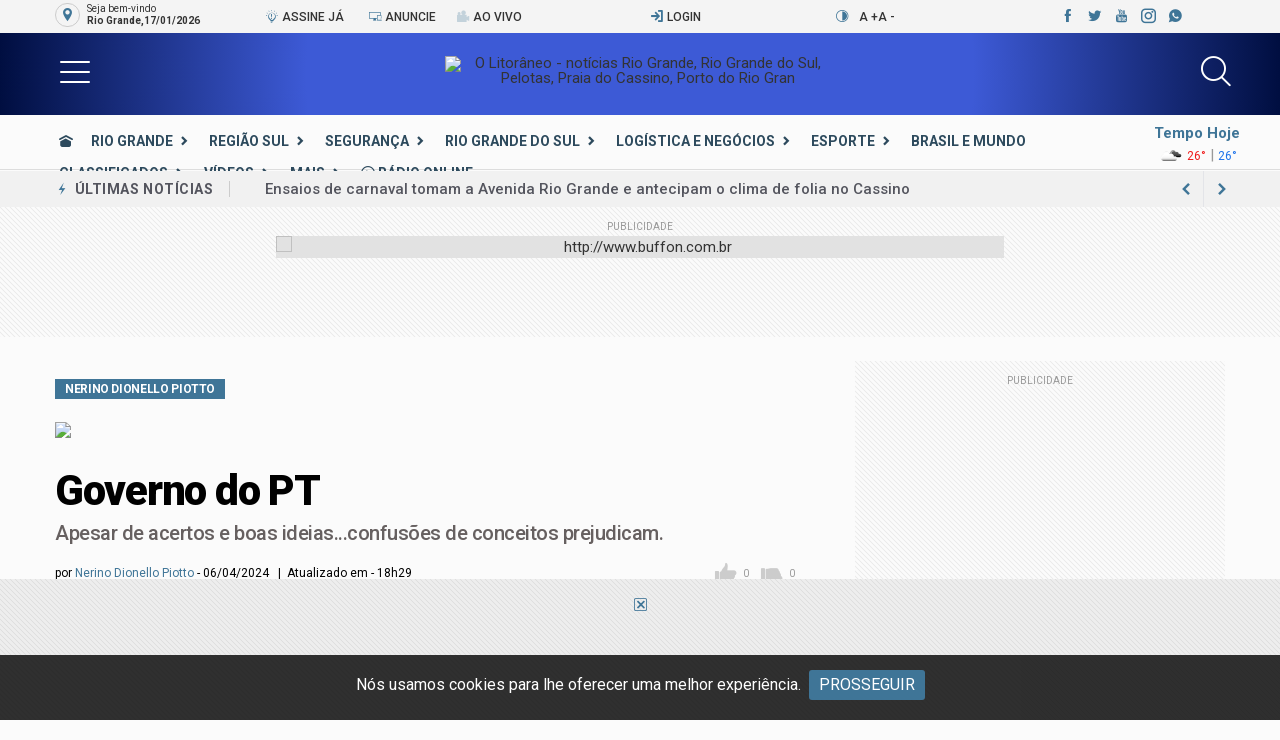

--- FILE ---
content_type: text/html; charset=UTF-8
request_url: https://www.olitoraneo.com.br/materia/779rio-grande/nerino-dionello-piotto/governo-do-pt.html
body_size: 48100
content:
<!DOCTYPE html><html lang="pt-br"><head><meta charset="utf-8"><meta name="viewport" content="width=device-width, initial-scale=1, maximum-scale=1.0"/><title>   Governo do PT</title><link rel="canonical" href="https://www.olitoraneo.com.br/materia/779rio-grande/nerino-dionello-piotto/governo-do-pt.html" /> <meta name="description" content="Apesar de acertos e boas ideias...confusões de conceitos prejudicam." /><meta name="keywords" content="" /><meta name="author" content="www.internetmedia.com.br"/><meta name="language" content="pt-br"><meta name="mobile-web-app-capable" content="yes" /><meta name="apple-mobile-web-app-capable" content="yes"><meta name="apple-touch-fullscreen" content="yes" /><meta name="apple-mobile-web-app-title" content="Governo do PT" /><meta name="apple-mobile-web-app-status-bar-style" content="default" /><meta name="msapplication-TileColor" content="#000e40"><meta name="theme-color" content="#000e40"><link rel="apple-touch-icon" sizes="180x180" href="https://www.olitoraneo.com.br/arquivos/template/pwa/icone_3.png"> <link rel="icon" type="image/png" sizes="32x32" href="https://www.olitoraneo.com.br/arquivos/template/pwa/icone_3.png"> <link rel="icon" type="image/png" sizes="16x16" href="https://www.olitoraneo.com.br/arquivos/template/pwa/icone_3.png"> <link rel="mask-icon" href="https://www.olitoraneo.com.br/assets/icons/safari-pinned-tab.svg" color="#000000"> <link rel="manifest" href="https://www.olitoraneo.com.br/manifest.json"> <meta property="og:site_name" content="notícias" /><meta property="og:type" content="article" /><meta content="https://www.olitoraneo.com.br/materia/779" property="og:url"> <meta content="https://www.olitoraneo.com.br/arquivos/colunistas-materias/779/63ee6988512ae4816c62a7e2b026b5d0.png" property="og:image"> <meta content="Governo do PT" property="og:title"><meta content="Apesar de acertos e boas ideias...confusões de conceitos prejudicam." property="og:description"><link href="https://www.olitoraneo.com.br/arquivos/colunistas-materias/779/63ee6988512ae4816c62a7e2b026b5d0.png" rel="image_src" /> <link rel="preconnect" href="https://translate.google.com" crossorigin> <link rel="preconnect" href="https://www.google.com" crossorigin> <link rel="preconnect" href="https://www.googletagmanager.com" crossorigin> <link rel="preconnect" href="https://pagead2.googlesyndication.com" crossorigin> <link rel="preconnect" href="https://maps.googleapis.com" crossorigin> <link rel="preconnect" href="https://fonts.gstatic.com/" crossorigin> <link rel="preconnect" href="https://cdn.onesignal.com" crossorigin> <style>body {background-color: #fbfbfb!important;margin: 0;padding: 0;font-family: "Roboto", sans-serif;font-size: 15px;line-height: 1.5;-webkit-font-smoothing: antialiased;-webkit-user-select: none;         -webkit-tap-highlight-color: transparent;-webkit-touch-callout: none;outline: 0;overflow-x: hidden;overflow-y: auto;width: 100%;height: 100%;top: 0px !important;position: static!important}h1, h2, h3, h4, h5, h6 {letter-spacing: normal;font-family: "Roboto", sans-serif;margin-top: 0;margin-bottom: 10px;font-weight: 500;line-height: 1.6;letter-spacing: -0.5px}html {overflow-x: hidden;height: auto!important}a {text-decoration: none !important}a:hover,a:focus {text-decoration: none}ul {list-style: none;margin: 0;padding: 0; }h1 {font-size: 32px;letter-spacing: -0.03em; }h2 {font-size: 26px; }h3 {font-size: 23px; }h4 {font-size: 20px; }h5 {font-size: 18px; }h6 {font-size: 16px; }@media only screen and (max-width: 575px) {h1 {font-size: 26px; }h2 {font-size: 22px; }h3 {font-size: 18px; } }@media (max-width: 640px) {h1 {font-size: 24px; }h2 {font-size: 20px; }h3 {font-size: 19px; }h4 {font-size: 18px; } }h1 > a, h2 > a, h3 > a, h4 > a, h5 > a, h6 > a {color: #333333; }p {font-size: 16px;color: #333333;font-weight: normal;line-height: 26px;margin: 10px 0 10px 0; }hr {margin-top: 25px;margin-bottom: 25px;border-color: #ededed}.loader-mask {position: fixed;top: 0;left: 0;right: 0;bottom: 0;background-color: #fff;z-index: 99999; }-------------------------------------------------------*/header .flex-parent {-webkit-box-align: center;-ms-flex-align: center;align-items: center}header .flex-child {-webkit-box-flex: 1;-ms-flex: 1 0 0px;flex: 1 0 0;line-height: 1; }.header {padding: 7px 0px 0px 0px}.header__menu-list li {display: inline-block;font-size: 14px;margin-right: 19px; }.imgpb{-webkit-filter:grayscale(100%)}.imgpb:hover{-webkit-filter:grayscale(0%);transition: 1s}.mobile body {cursor: pointer;top: 0px !important; }@media only screen and (max-width: 767px) {.mobile{margin-top: 60px} .mobile body {margin-bottom: 80px !important}.owl-theme.categories_carousel_portal .item .icone {width: 70px !Important;height: 70px !Important;padding-top: 15px !Important;margin-left: 20px !Important}.owl-theme.categories_carousel_portal .item .nomecat h3{font-size: 11px !Important}.owl-theme.categories_carousel_portal .item .icone i {font-size: 40px !Important}.ml-sm--7{margin-left: -7px}}.temperatura {font-size: 12px;text-transform: uppercase}.top-menu{height: 35px;overflow: auto;overflow: hidden;font-family: "Roboto", sans-serif}.top-menu li {display: inline-block;font-size: 12px;text-transform: uppercase}.top-menu li:first-child a {padding-left: 0; }.top-menu li:last-child a {padding-right: 0; }.top-menu img {width:15px; margin-top: -2px}.top-menu,  .top-menu a{display: block;padding: 0 10px;line-height: 32px;font-weight: 500}.top-menu a i, .top-bar .socials a,  .nav__wrap a i{font-size: 14px}.top-bar {background-color: #f4f4f4;height: 33px !important;font-family: "Roboto", sans-serif !importnt}.top-bar .socials a {width: 13px;height: auto;border: 0;line-height: 32px;margin-right: 14px;margin-bottom: 0;background-color: transparent; }.top-bar .socials a i { font-size: 15px}.top-bar a, #plusBtn, #minusBtn {color: #333333}.top-bar .socials a:hover, .top-bar socials a:focus {color: #333 !important;background-color: transparent !important; }.seleciona-cidade h6 {font-size: 14px;text-transform: uppercase;font-weight: 500}.seleciona-cidade p a {font-size: 14px;width: 100%;display: block;padding: 5px;color: #333}.txt-cidade {color: #333333!important;font-size: 10px;line-height: 12px;font-family: "Roboto", sans-serif}.txt-cidade strong {color: #333333!important}.rounded-pill{border-radius:50rem!important; border:1px solid #cccccc; padding: 3px; text-align: center; margin-right: 7px; width: 25px; line-height: 16px; float: left; margin-top: 3px}.shadow-sm{box-shadow:0 .125rem .25rem rgba(0,0,0,.075)!important}.bg-light{background-color:#f8f9fa!important}a.bg-light:focus,a.bg-light:hover,button.bg-light:focus,button.bg-light:hover{background-color:#dae0e5!important}.branco{color:#ffffff !important}.skl {margin-bottom: 25px !important;clear: both}html.hc-nav-yscroll {overflow-y: scroll}li.nav-close {display: none !important}li.nav-close .nav-item-wrapper {display: none}body.hc-nav-open {overflow: visible;position: fixed;width: 100%;min-height: 100%}.publicidade{background:url("https://www.olitoraneo.com.br/assets/img/bg-ads.png")} .hc-offcanvas-nav {visibility: hidden;display: none;position: fixed;top: 0;height: 100%;z-index: 9999}.hc-offcanvas-nav.is-ios * {cursor: pointer !important}.hc-offcanvas-nav .nav-container {position: fixed;z-index: 9998;top: 0;height: 100%;max-width: 100%;max-height: 100%;box-sizing: border-box;transition: transform .4s ease}.hc-offcanvas-nav .nav-wrapper {width: 100%;height: 100%;box-sizing: border-box;-ms-scroll-chaining: none}.hc-offcanvas-nav .nav-content {height: 100%}.hc-offcanvas-nav .nav-wrapper-0>.nav-content {overflow: scroll;overflow-x: visible;overflow-y: auto;box-sizing: border-box}.hc-offcanvas-nav ul {list-style: none;margin: 0;padding: 0}.hc-offcanvas-nav li {position: relative;display: block}.hc-offcanvas-nav li.level-open>.nav-wrapper {visibility: visible}.hc-offcanvas-nav li:not(.custom-content) a {position: relative;display: block;box-sizing: border-box;cursor: pointer}.hc-offcanvas-nav li:not(.custom-content) a[disabled] {cursor: not-allowed}.hc-offcanvas-nav li:not(.custom-content) a,.hc-offcanvas-nav li:not(.custom-content) a:hover {text-decoration: none}.hc-offcanvas-nav input[type="checkbox"] {display: none}.hc-offcanvas-nav label {position: absolute;top: 0;left: 0;right: 0;bottom: 0;z-index: 10;cursor: pointer}.hc-offcanvas-nav .nav-item {position: relative;display: block;box-sizing: border-box}.hc-offcanvas-nav.disable-body::after,.hc-offcanvas-nav .nav-wrapper::after {content: '';position: fixed;z-index: 9990;top: 0;left: 0;right: 0;bottom: 0;width: 100%;height: 100%;-ms-scroll-chaining: none;visibility: hidden;opacity: 0;transition: visibility 0s ease .4s, opacity .4s ease}.hc-offcanvas-nav.disable-body.nav-open::after,.hc-offcanvas-nav .sub-level-open::after {visibility: visible;opacity: 1;transition-delay: .05s}.hc-offcanvas-nav:not(.nav-open)::after {pointer-events: none}.hc-offcanvas-nav.nav-levels-expand .nav-wrapper::after {display: none}.hc-offcanvas-nav.nav-levels-expand .nav-wrapper.nav-wrapper-0 {max-height: 100vh}.hc-offcanvas-nav.nav-levels-expand .nav-wrapper.nav-wrapper-0>.nav-content {overflow: scroll;overflow-x: visible;overflow-y: auto;box-sizing: border-box;max-height: 100vh}.hc-offcanvas-nav.nav-levels-expand ul .nav-wrapper {min-width: 0;max-height: 0;visibility: hidden;overflow: hidden;transition: height 0s ease .4s}.hc-offcanvas-nav.nav-levels-expand .level-open>.nav-wrapper {max-height: none;overflow: visible;visibility: visible}.hc-offcanvas-nav.nav-levels-overlap .nav-content {overflow: scroll;overflow-x: visible;overflow-y: auto;box-sizing: border-box;max-height: 100vh}.hc-offcanvas-nav.nav-levels-overlap .nav-wrapper {max-height: 100vh}.hc-offcanvas-nav.nav-levels-overlap ul .nav-wrapper {position: absolute;z-index: 9999;top: 0;height: 100%;visibility: hidden;transition: visibility 0s ease .4s, transform .4s ease}.hc-offcanvas-nav.nav-levels-overlap ul li.nav-parent {position: static}.hc-offcanvas-nav.nav-levels-overlap ul li.level-open>.nav-wrapper {visibility: visible;transform: translate3d(0, 0, 0);transition: transform .4s ease}.hc-offcanvas-nav.nav-position-left {left: 0}.hc-offcanvas-nav.nav-position-left .nav-container {left: 0}.hc-offcanvas-nav.nav-position-left.nav-levels-overlap li .nav-wrapper {left: 0;transform: translate3d(-100%, 0, 0)}.hc-offcanvas-nav.nav-position-right {right: 0}.hc-offcanvas-nav.nav-position-right .nav-container {right: 0}.hc-offcanvas-nav.nav-position-right.nav-levels-overlap li .nav-wrapper {right: 0;transform: translate3d(100%, 0, 0)}.hc-offcanvas-nav.nav-position-top {top: 0}.hc-offcanvas-nav.nav-position-top .nav-container {top: 0;width: 100%}.hc-offcanvas-nav.nav-position-top.nav-levels-overlap li .nav-wrapper {left: 0;transform: translate3d(0, -100%, 0)}.hc-offcanvas-nav.nav-position-bottom {top: auto;bottom: 0}.hc-offcanvas-nav.nav-position-bottom .nav-container {top: auto;bottom: 0;width: 100%}.hc-offcanvas-nav.nav-position-bottom.nav-levels-overlap li .nav-wrapper {left: 0;transform: translate3d(0, 100%, 0)}.hc-offcanvas-nav.nav-open[class*='hc-nav-'] div.nav-container {transform: translate3d(0, 0, 0)}.hc-nav-trigger.hc-nav-1,.hc-nav-trigger {display: none}a.hc-nav-1{padding: 15px 5px;width: 40px}.hc-nav-trigger .hc-nav-2{display: none !important}.hc-nav-trigger .hc-nav-2 {display: none}.hc-nav-trigger .hc-nav-1  {position: absolute;cursor: pointer;-webkit-user-select: none;-moz-user-select: none;-ms-user-select: none;user-select: none;display: none;top: 20px;width: 30px;min-height: 24px}.hc-nav-trigger span, .hc-nav-trigger .hc-nav-1 span {width: 30px;top: 50%;transform: translateY(-50%);transform-origin: 50% 50%}.hc-nav-trigger span::before,.hc-nav-trigger span::after {content: '';width: 100%}.hc-nav-trigger span::before {top: -10px}.hc-nav-trigger span::after {bottom: -10px}.hc-nav-trigger.toggle-open span {background: rgba(0, 0, 0, 0);transform: rotate(45deg)}.hc-nav-trigger.toggle-open span::before {transform: translate3d(0, 10px, 0)}.hc-nav-trigger.toggle-open span::after {transform: rotate(-90deg) translate3d(10px, 0, 0)}.hc-offcanvas-nav::after,.hc-offcanvas-nav .nav-wrapper::after {background: rgba(0, 0, 0, 0.3)}.hc-offcanvas-nav .nav-container,.hc-offcanvas-nav .nav-wrapper,.hc-offcanvas-nav ul {background: #fff}.hc-offcanvas-nav h2 {background: #3d5ad6;background: radial-gradient(circle, #3d5ad6 52%, #000e40 100%);font-size: 19px;font-weight: normal;text-align: left;margin-bottom: 0px;padding: 20px 17px;color: #fff}.hc-offcanvas-nav .nav-item {padding: 12px 17px;font-size: 15px;text-transform: uppercase;color: #000000;z-index: 1;background: rgba(0, 0, 0, 0);border-bottom: 1px solid #edf1f4;font-weight: 600}.hc-offcanvas-nav .nav-item:focus,.hc-offcanvas-nav .nav-item:focus-within {z-index: 10}.hc-offcanvas-nav .nav-item-wrapper {position: relative}.hc-offcanvas-nav .nav-close:focus,.hc-offcanvas-nav .nav-next:focus,.hc-offcanvas-nav .nav-back:focus {z-index: 10}.hc-offcanvas-nav li:not(.custom-content) a {padding: 14px 17px;font-size: 13px;color: #343a40;z-index: 1;background: rgba(0, 0, 0, 0);border-bottom: 1px solid #edf1f4}.hc-offcanvas-nav li:not(.custom-content) a[disabled] {color: rgb(128, 130, 132)}.hc-offcanvas-nav:not(.touch-device) li:not(.custom-content) a:hover {background: #edf1f4}.hc-offcanvas-nav ul:first-of-type:not(:first-child)>li:first-child:not(.nav-back):not(.nav-close)>a {border-top: 1px solid #edf1f4;margin-top: -1px}.hc-offcanvas-nav li {text-align: left}.hc-offcanvas-nav li.nav-close a,.hc-offcanvas-nav li.nav-back a {background: #edf1f4;border-top: 1px solid #edf1f4;border-bottom: 1px solid #edf1f4}.hc-offcanvas-nav li.nav-close a:hover,.hc-offcanvas-nav li.nav-back a:hover {background: #2b5c8d}.hc-offcanvas-nav li.nav-close:not(:first-child) a,.hc-offcanvas-nav li.nav-back:not(:first-child) a {margin-top: -1px}.hc-offcanvas-nav li.nav-parent .nav-item:last-child {padding-right: 58px}.hc-offcanvas-nav li.nav-parent .nav-item:not(:last-child) {margin-right: 44px}.hc-offcanvas-nav li.nav-close span,.hc-offcanvas-nav li.nav-parent .nav-next,.hc-offcanvas-nav li.nav-back span {width: 45px;position: absolute;top: 0;right: 0;bottom: 0;text-align: center;cursor: pointer;transition: background .2s ease}.hc-offcanvas-nav li.nav-close span::before,.hc-offcanvas-nav li.nav-close span::after {content: '';position: absolute;top: 50%;left: 50%;width: 6px;height: 6px;margin-top: -3px;border-top: 2px solid #343a40;border-left: 2px solid #343a40}.hc-offcanvas-nav li.nav-close span::before {margin-left: -6px;transform: rotate(135deg)}.hc-offcanvas-nav li.nav-close span::after {transform: rotate(-45deg)}.hc-offcanvas-nav a.nav-next {border-left: 1px solid #edf1f4}.hc-offcanvas-nav .nav-next::before,.hc-offcanvas-nav li.nav-back span::before {content: '';position: absolute;top: 50%;left: 50%;width: 8px;height: 8px;margin-left: -2px;box-sizing: border-box;border-top: 2px solid #343a40;border-left: 2px solid #343a40;transform-origin: center}.hc-offcanvas-nav .nav-next::before {transform: translate(-50%, -50%) rotate(135deg)}.hc-offcanvas-nav li.nav-back span::before {transform: translate(-50%, -50%) rotate(-45deg)}.hc-offcanvas-nav.nav-position-left.nav-open .nav-wrapper {box-shadow: 1px 0 2px rgba(0, 0, 0, 0.2)}.hc-offcanvas-nav.nav-position-right.nav-open .nav-wrapper {box-shadow: -1px 0 2px rgba(0, 0, 0, 0.2)}.hc-offcanvas-nav.nav-position-right .nav-next::before {margin-left: 0;margin-right: -2px;transform: translate(-50%, -50%) rotate(-45deg)}.hc-offcanvas-nav.nav-position-right li.nav-back span::before {margin-left: 0;margin-right: -2px;transform: translate(-50%, -50%) rotate(135deg)}.ps-container {max-width: 1650px;margin: 0 auto;padding: 0 15px}@media (max-width: 1680px) {.ps-container {padding: 0 30px;max-width: 100%}}@media (max-width: 479px) {.ps-container {padding: 0 15px}}[placeholder]:focus::-webkit-input-placeholder {color: transparent}.form-group {margin-bottom: 2.5rem}.form-group > label {padding-left: 3px;color: #999999;font-family: "Roboto", sans-serif !important}.ps-panel--sidebar {position: fixed;top: 0;left: 0;width: 100%;max-width: 400px;height: 100vh;overflow-y: auto;z-index: 10001;background-color: #fff;transform: translateX(-100%);transition: all 0.5s cubic-bezier(0.7, 0, 0.3, 1) 0s}.ps-panel--sidebar .ps-panel__header {position: relative;text-align: center;padding: 22px 20px;background: #000e40;height: 60px;display: flex;justify-content: space-between;align-items: center}.ps-panel--sidebar .ps-panel__content {padding-bottom: 70px}.ps-panel--sidebar.active {transform: translateX(0)}@media (max-width: 479px) {.ps-panel--sidebar {width: 100%;max-width: 100%}}.ps-form--quick-search {position: relative;display: flex;flex-flow: row nowrap}.ps-form--quick-search .form-control {background-color: #fff;color: #000;height: 42px;border: none;border-radius: 0}.ps-form--quick-search select.form-control {border-right: 1px solid #ccc;border-radius: 4px 0 0 4px;padding: 0 10px;text-indent: 10px;position: relative;z-index: 2;background-color: transparent}.ps-form--quick-search select.form-control::-webkit-input-placeholder {color: #666666}.ps-form--quick-search select.form-control::-moz-placeholder {color: #666666}.ps-form--quick-search select.form-control:-moz-placeholder {color: #666666}.ps-form--quick-search select.form-control:-ms-input-placeholder {color: #666666}.ps-form--quick-search button {background-color: #000;color: #ffffff;border: none;font-weight: 700;padding: 0 24px;border-radius: 0 4px 4px 0}.ps-form--search-mobile input {height: 40px;background-color: #ffffff;border: none;border-radius: 0}.ps-form--search-mobile button {width: 40px;height: 40px;background-color: #000;border: none}.ps-form--search-mobile button i {color: #ffffff}.sub-toggle {position: relative;display: inline-block;width: 36px;height: 36px;cursor: pointer;transform-style: preserve-3d;display: none}.sub-toggle:before, .sub-toggle:after {content: '';position: absolute;top: 50%;left: 50%;width: 12px;height: 1px;background-color: #000}.sub-toggle:before {transform: translateX(-50%)}.sub-toggle:after {transform: translateX(-50%) rotate(90deg)}.sub-toggle.active:after {display: none}.sub-menu {position: absolute;top: 100%;left: 0;min-width: 240px;z-index: 1000;transition: all 0.4s ease;background-color: #fff;border: 1px solid #ccc;visibility: hidden;opacity: 0}.sub-menu:before {content: '';position: absolute;bottom: 100%;left: 50%;transform: translateX(-50%);height: 0;width: 0;border-bottom: 6px solid #fff;border-left: 6px solid transparent;border-right: 6px solid transparent;display: none}.sub-menu > li {display: block}.sub-menu > li > a {display: inline-block;padding: 6px 20px;width: 100%;font-size: 14px;color: #000;text-transform: capitalize;transition: all 0.8s cubic-bezier(0.19, 1, 0.22, 1)}.sub-menu > li > a:hover {color: #fcb800}.sub-menu > li:last-child {border-bottom: none}.sub-menu > li:last-child a {border-bottom: 1px solid #eee}.sub-menu > li.menu-item-has-children {position: relative}.sub-menu > li.menu-item-has-children > .sub-toggle {display: none}.sub-menu > li.menu-item-has-children > .sub-menu {position: absolute;top: 0;left: 100%;visibility: hidden;opacity: 0;transform: translateY(30px)}.sub-menu > li.menu-item-has-children > .sub-menu:before {display: none}.sub-menu > li.menu-item-has-children:hover > .sub-menu {visibility: visible;opacity: 1;transform: translateY(0)}.mega-menu {display: flex;flex-flow: row nowrap;justify-content: space-between;padding: 15px 30px 10px;background-color: #fff;transition: all 0.4s ease;border: 1px solid #ccc}.mega-menu > * {width: 100%;padding: 10px 15px}.mega-menu h4 {margin: 0;margin-bottom: 10px;font-size: 16px;font-weight: 600;color: #000e40;text-transform: uppercase}.mega-menu .mega-menu__column {min-width: 180px}.mega-menu .mega-menu__list {background-color: transparent}.mega-menu .mega-menu__list li a {display: block;color: #000;line-height: 20px;padding: 5px 0;font-size: 16px;background-color: transparent}.mega-menu .mega-menu__list li a:hover {color: #3f7597}.menu_guia {text-align: left}.menu_guia > li {display: inline-block}.menu_guia > li > a {display: inline-block;padding: 15px 13px 0px 13px;font-size: 14px;font-weight: 600;line-height: 20px;color: #2d4a5d;text-transform: uppercase}.menu_guia > li > a:hover {color: #2d4a5d}.menu_guia > li:first-child {padding-left: 0}.menu_guia > li:first-child > a {padding-left: 0}.menu_guia > li:last-child {margin-right: 0;padding-right: 0}.menu_guia > li .sub-toggle {margin-left: 5px;display: none}.menu_guia > li .sub-menu {visibility: hidden;opacity: 0}.menu_guia > li .mega-menu {position: absolute;top: 100%;left: 0;z-index: 1000;visibility: hidden;opacity: 0}.menu_guia > li.menu-item-has-children {position: relative;padding-bottom: 5px}.menu_guia > li.menu-item-has-children > a:after {content: '\eac8';font-family: 'IcoFont';font-size: 12px;position: absolute;top: 60%;transform: translateY(-50%);right: 0}.menu_guia > li.menu-item-has-children > a:before {content: '';width: 13px;height: 13px;background-color: #fff;position: absolute;top: 100%;left: 50%;z-index: 10000;border-left: 1px solid #ccc;border-top: 1px solid #ccc;transform: rotate(45deg) translate(-50%, -50%);transform-origin: 0 0;visibility: hidden;opacity: 0}.menu_guia > li.has-mega-menu {position: relative}.menu_guia > li.has-mega-menu .mega-menu {position: absolute;top: 100%;left: 0}.menu_guia > li.has-mega-menu:hover .mega-menu {visibility: visible;opacity: 1;transform: translateY(0)}.menu_guia > li:hover .sub-toggle {color: #ffffff}.menu_guia > li:hover > .sub-menu {visibility: visible;opacity: 1}.menu_guia > li:hover.menu-item-has-children > a:before {visibility: visible;opacity: 1}.menu--product-categories {position: relative;height: 100%}.menu--product-categories .menu__toggle {position: relative;height: 100%;display: flex;flex-flow: row nowrap;align-items: center;cursor: pointer}.menu--product-categories .menu__toggle i {font-size: 20px;margin-right: 10px;color: #2d4a5d}.menu--product-categories .menu__toggle span {font-size: 14px;color: #2d4a5d;font-weight: 600;text-transform: uppercase}.menu--product-categories .menu__toggle:before {content: '';position: absolute;top: 0;left: 0;width: 100%;height: 1px;background-color:  #2d4a5d;transition: transform 0.75s cubic-bezier(0.7, 0, 0.3, 1);transform: scale3d(0, 1, 1);transform-origin: 100% 50%}.menu--product-categories .menu__toggle:hover:before, .menu--product-categories .menu__toggle.active:before {transform-origin: 0 50%;transform: scale3d(1, 1, 1)}.menu--product-categories .menu__content {position: absolute;top: 100%;left: 0;z-index: 100;z-index: 1000;min-width: 100%;padding-top: 2px;visibility: hidden;opacity: 0;transition: all .3s ease;transform: scale3d(1, 1, 0) translateY(30px)}.menu--product-categories .menu--dropdown {background-color: #fff;border: 1px solid #d3d3d3;min-width: 260px}.menu--product-categories .menu--dropdown > .has-mega-menu {position: relative}.menu--product-categories:hover .menu__content {visibility: visible;opacity: 1;transform: scale3d(1, 1, 1) translateY(0)}.menu--dropdown > li {padding: 0 20px;transition: all .4s ease}.menu--dropdown > li > a {display: block;padding: 10px 0;color: #000;font-size: 12px;text-transform: uppercase;font-weight: 600}.menu--dropdown > li > a i {margin-right: 10px;font-size: 18px}.menu--dropdown > li.has-mega-menu .mega-menu {position: absolute;top: 0;left: 100%;width: auto;min-width: 430px;visibility: hidden;opacity: 0;border-left: none;background: #eeeeee}.menu--dropdown > li:hover {background-color: #eeeeee}.menu--dropdown > li:hover.has-mega-menu .mega-menu {visibility: visible;opacity: 1}.menu--mobile .sub-menu {position: relative;display: none;transform: translate(0, 0);visibility: visible;opacity: 1;transition: all 0s ease;border: none}.menu--mobile .sub-menu > li > a {border: none;padding: 10px 20px}.menu--mobile .mega-menu {display: none;flex-flow: row wrap;max-width: 100%;padding-left: 15px;transition: all 0s ease}.menu--mobile .mega-menu h4 {position: relative;display: block;margin-bottom: 0;padding: 10px 0;width: 100%;line-height: 20px}.menu--mobile .mega-menu .mega-menu__column {padding: 0}.menu--mobile .mega-menu .mega-menu__list {display: none;padding-left: 15px}.menu--mobile .mega-menu .mega-menu__list li a {color: #666;border: none}.menu--mobile .mega-menu .mega-menu__list li a:hover {color: #000}.menu--mobile > li {border-bottom: 1px solid #dedede}.menu--mobile > li > a {position: relative;z-index: 10;display: block;padding: 15px 20px;line-height: 20px;font-size: 15px}.menu--mobile > li > a:hover {padding-left: 5px;color: #000}.menu--mobile > li.menu-item-has-children {position: relative}.menu--mobile > li.menu-item-has-children .sub-toggle {position: absolute;top: 5px;right: 0;width: 40px;height: 40px;z-index: 20;display: inline-block}.menu--mobile .mega-menu {border: none}.menu--mobile .mega-menu h4 {font-weight: 500}.menu--mobile .mega-menu__list > li {border-bottom: 1px solid #dedede}.menu--mobile .mega-menu__list > li a {padding: 10px 0}.menu--mobile .mega-menu__list > li:last-child {border: none}.navigation {background: #3d5ad6;background: radial-gradient(circle, #3d5ad6 52%, #000e40 100%)}.navigation > .ps-container, .navigation > .container {display: flex;flex-flow: row nowrap}.navigation > .ps-container > *, .navigation > .container > * {width: 100%}.navigation__extra > li {position: relative;display: inline-block;margin-right: 5px;padding-right: 10px;margin-top: 10px}.navigation__extra > li:after {content: '';position: absolute;top: 50%;transform: translateY(-50%);right: 0;width: 2px;height: 15px;background-color: #2d4a5d;}.navigation__extra > li a {color: #2d4a5d;font-size: 14px;font-weight: 600;padding-top: 15px;text-transform: uppercase}.navigation__extra i {font-size: 20px;margin-top: 5px}.navigation__extra > li:last-child {margin-right: 0;padding-right: 0}.navigation__extra > li:last-child:after {display: none}.navigation .navigation__left {max-width: 260px}.navigation .navigation__right {display: flex;flex-flow: row nowrap;justify-content: space-between;align-items: center;padding-left: 25px}.header--1{margin-top:-7px !important}.header .header__extra {display: inline-block;position: relative;width: 30px;height: 42px;transition: all .4s ease}.header .header__extra > i {font-size: 40px;line-height: 42px}.header .header__extra span {position: absolute;bottom: 0;right: -11px;display: flex;justify-content: center;align-items: center;background-color: #fff;vertical-align: top;width: 20px;height: 20px;color: #ffffff;background-color: #000000;border-radius: 50%;top: 25px}.header .header__extra span i {font-size: 12px;font-style: normal;line-height: 1em;font-weight: 500}.header .header__extra i {color: #2d4a5d}.header .header__actions {display: flex;align-items: center;justify-content: flex-end}.header .header__actions > * {margin: 0 20px}.header .header__actions .buscar {margin-right: 0px  !important}.header .header__left {max-width: 345px;display: flex;align-items: center}.header .header__left .menu--product-categories {display: none}.header .header__right {max-width: 325px;text-align: center;padding-right: 50px}.header .header__right .dropdown.user > a figure {width: 40px;height: 40px;overflow: hidden;position: absolute;left: 0;top: 0px;display: inline-block;-webkit-border-radius: 50%;-moz-border-radius: 50%;-ms-border-radius: 50%;border-radius: 50%}.header .header__right .dropdown.user > a:after {content: ''}.header .header__top {padding: 25px 0;background: #3d5ad6;background: radial-gradient(circle, #3d5ad6 52%, #000e40 100%);border-bottom: 1px solid rgba(0, 0, 0, 0.15)}.header .header__top .ps-container, .header .header__top .container {display: flex;flex-flow: row nowrap;align-items: center}.header .header__top .ps-container > *, .header .header__top .container > * {width: 100%}.header.header--sticky .menu--product-categories .menu__toggle i {font-size: 30px}.header.header--sticky .menu--product-categories .menu__toggle span {font-size: 16px;display: none}.header.header--sticky .header__top {position: fixed;top: 0;width: 100%;z-index: 1000;border-bottom: none;padding: 10px 0}.header.header--sticky .header__left .menu--product-categories {display: block;background-color: transparent}@media (max-width: 767px) {.header {display: none}.header.header--mobile {display: block}}.header--mobile {position: fixed;top: 0;width: 100%;left: 0;z-index: 999;text-align: center;border-bottom: 0 none;background: #000e40;height: 60px;display: table}.header--mobile .toggle{width: 40px; height: 30px; cursor: pointer}.header--mobile .logoapp img {width: 150px; height: 30px; margin-left: 10px; margin-top:2px}.header--mobile .navigation__extra {display: inline-block}.header--mobile .navigation__extra li {margin-right: 5px;padding-right: 5px}.header--mobile .navigation__extra li:after {display: none}.header--mobile .header__extra span {background: #3d5ad6;background: radial-gradient(circle, #3d5ad6 52%, #000e40 100%)}.header--mobile .header__actions i {font-size: 30px}.header--mobile .ps-block--user-header i {font-size: 30px;color: #2d4a5d}.header--mobile .header__top {display: flex;flex-flow: row nowrap;justify-content: space-between;background-color: #f4f5f5;padding: 5px 10px}.header--mobile .header__top > * {width: 100%}.header--mobile .header__top .header__left {max-width: 40%}.header--mobile .header__top .header__left p {margin-bottom: 0}.header--mobile .header__top .header__right {max-width: 60%;text-align: right}.header--mobile .header__top .header__right .navigation__extra {display: inline-block}.header--mobile .navigation--mobile {display: flex;flex-flow: row nowrap;justify-content: space-between;padding: 7px 20px;border-bottom: none}.header--mobile .navigation--mobile .navigation__left {display: flex;align-items: left}.header--mobile .navigation--mobile .navigation__right{padding-top: 5px}.header--mobile .header__extra span {background-color: #000}.header--mobile .header__extra span i {color: #ffffff;font-weight: 600}@media (min-width: 1200px) {.header--mobile {display: none}}@media (max-width: 1199px) {.header--mobile .ps-search--mobile {display: none}}@media (max-width: 991px) {.header--mobile .header__top .header__left {display: none}.header--mobile .header__top .header__right {max-width: 100%;text-align: center}}@media (max-width: 767px) {.header--mobile .navigation__extra li > a {display: none}}@media (max-width: 479px) {.header--mobile .header__top {display: none}.header--mobile .header__actions > * {margin: 0;margin-right: 20px}.header--mobile .header__actions i {font-size: 24px}.header--mobile .ps-block--user-header {margin-right: 0}.header--mobile .ps-block--user-header i {font-size: 24px}.header--mobile .ps-block--user-header .ps-block__right {display: none}.header--mobile .ps-search--mobile {display: block}}.socials {overflow: hidden;display: -webkit-box;display: -ms-flexbox;display: flex;-webkit-box-align: center;-ms-flex-align: center;align-items: center;-ms-flex-wrap: wrap;flex-wrap: wrap; }.socials--rounded a {border-radius: 50% !important; }.social {display: inline-block;line-height: 32px;width: 32px;height: 32px;color: #fff;text-align: center;margin-right: 8px;margin-bottom: 8px;font-size: 13px;-webkit-transition: all 0.1s ease-in-out;transition: all 0.1s ease-in-out; }.social:hover, .social:focus {color: #fff; }.social:last-child {margin-right: 0; }.social__text {display: inline-block;margin-left: 10px;font-size: 13px;font-weight: 700;text-transform: uppercase;letter-spacing: 0.04em; }@media only screen and (max-width: 1199px) {.social__text {display: none; } }@media only screen and (max-width: 991px) {.social__text {display: inline-block; } }@media only screen and (max-width: 575px) {.social__text {display: none; } }.social-facebook {background-color: #39599f; }.social-facebook:hover {background-color: #324e8c !important;color: #fff !important; }.social-twitter {background-color: #55ACEE; }.social-twitter:hover {background-color: #3ea1ec !important;color: #fff !important; }.social-whatsapp {background-color: #34af23; }.social-whatsapp:hover {background-color: #d93824 !important;color: #fff !important; }.favoritos{border:1px solid #d5d5d5; }.favoritos:hover {background-color: #f2f2f2 !important}.menubg{display:-ms-flexbox;display:flex;-ms-flex-wrap:wrap;flex-wrap:wrap;padding-left:0;margin-bottom:0;list-style:none}.menubg{-webkit-backface-visibility: hidden;backface-visibility: hidden;z-index: 120;position: relative;-webkit-transition: height 0.3s ease-in-out;transition: height 0.3s ease-in-out}.menubg .nav__holder {background: #3d5ad6;background: radial-gradient(circle, #3d5ad6 52%, #000e40 100%)}.w-100 {width: 100% !important}.nav79 .nav--sticky {height: 60px !important; width: 100%;  }.nav80 .nav--sticky {height: 82px !important; width: 100%; padding-top: 15px; }.nav81 {min-height: 150px !important; width: 100%; }.nav183 {height: 70px !important; width: 100%; padding-top: 14px; }.iconebrc .nav__search-trigger{font-size:30px}.iconebrc	.nav__search-trigger,.navi .login,.iconebrc	.nav__right a,.iconebrc	.nav__right a:hover,.iconebrc	.nav__right a:focus {color: #fff !important}.hc-nav-trigger span,.hc-nav-trigger span::before,.hc-nav-trigger span::after {display: block;position: absolute;height: 2px;border-radius: 2px;transition: all .2s ease;background: #fff  !important}.header--mobile .navigation--mobile .navigation__right i {font-size: 25px;color: #fff}.ps-panel--sidebar .ps-panel__header h3 {margin-bottom: 0;font-weight: 600;color: #fff;font-size:18px;line-height: 18px;text-transform: uppercase;letter-spacing: 0.05em}.ps-panel--sidebar .ps-panel__header i {font-size:25px;color: #fff;font-weight: 500}.nav__wrap a i, .top-bar .socials a, .top-menu a i {color: #3f7597!important}.nav__wrap {padding-left: 10px;margin-top: 3px}.menu .nav__menu, .nav__dropdown-menu {list-style: none; }.menu .nav__menu {position: relative;display: inline;-webkit-box-align: center;-ms-flex-align: center;align-items: center;overflow: hidden}.menu .nav__menu > li {position: relative; }.menu.nav__menu > li.active a:before,.menu.nav__menu > li:hover a:before {width: 100%; }.menu .nav__menu > li > a {color: #2d4a5d!important;font-family: "Roboto", sans-serif !important;font-size: 14px;font-weight: 700;text-transform: uppercase;padding: 0 9px;display: block;position: relative;line-height: 32px}.menu.nav__menu > li > a:after {padding-left: 0px !important}.menu .nav__menu > li > a:before {content: '';display: block;position: absolute;width: 0;height: 2px;bottom: 0;left: 0;right: 0;margin: 0 auto;-webkit-transition: all 0.3s ease-in-out;transition: all 0.3s ease-in-out; }.menu .nav__menu>li>a>i {color: #2d4a5d!important}.nav__dropdown > a:after {content: '\eab8';font-family: 'IcoFont';margin-left: 4px;font-size: 14px;line-height: 1; }.nav__dropdown .nav__dropdown > a:after {content: '\eab8';position: absolute;right: 20px;top: 50%;-webkit-transform: translateY(-50%);transform: translateY(-50%); }@media only screen and (min-width: 992px) {.menu .nav__menu > li {display: inline-block;text-align: center; }.nav__dropdown-menu {position: absolute;top: 122%;left: 0;padding: 10px 10px;z-index: 1000;min-width: 250px;width: 100%;text-align: left;list-style: none;white-space: nowrap;background-color: #fff;-webkit-box-shadow: 0 4px 20px rgba(0, 0, 0, 0.1);box-shadow: 0 4px 20px rgba(0, 0, 0, 0.1);background-clip: padding-box;display: block;visibility: hidden;opacity: 0;-webkit-transition: all 0.1s ease-in-out;transition: all 0.1s ease-in-out; }.nav__dropdown-menu > li > a {color: #333333;padding: 15px 22px;font-size: 14px;font-weight: bold;display: block;border-bottom: 1px solid #f4f4f4;font-family: "Roboto", sans-serif !important}.nav__dropdown-menu>li>a:hover {color: #3f7597}.nav__dropdown-menu.hide-dropdown {visibility: hidden !important;opacity: 0 !important; }.nav__dropdown-menu--right {right: 0; }.nav__dropdown:hover > .nav__dropdown-menu {opacity: 1;visibility: visible; }.nav__dropdown-menu .nav__dropdown-menu {left: 100%;top: -10px; }.nav__dropdown .nav__dropdown {position: relative; }}@media (min-width: 1024px) and (max-width: 1200px) {.menu .nav__menu > li > a {font-size: 12px}}.nav--sticky.sticky{position: fixed;visibility: hidden;opacity: 0;left: 0;right: 0;height: 60px !important;top: 0;z-index: 120;padding: 4px !important}.nav--sticky.sticky.scrolling {opacity: 1;visibility: visible; }.nav--sticky.sticky .nav__menu { padding-left: 70px}.nav--sticky.sticky .nav__menu > li > a {font-size: 13px !important; }.nav--sticky.sticky .logo img {width: 180px !important}.nav--sticky2.sticky{position: fixed;visibility: hidden;opacity: 0;left: 0;right: 0;height: 60px !important;top: 0;z-index: 120;padding: 4px !important}.nav--sticky2 .logo img {margin-top:-8px !important }.nav--sticky2.sticky.scrolling {opacity: 1;visibility: visible; }.nav--sticky2.sticky .nav__menu { padding-left: 70px }.nav--sticky2.sticky .logo img {width: 180px !important; margin-top:-11px !important }.nav--align-right {margin-left: auto; }.nav--align-left {margin-right: auto; }.nav__right {display: -webkit-box;display: -ms-flexbox;display: flex;margin-left: auto; }@media only screen and (max-width: 991px) {.nav__right-item {margin-right: 0; } }.nav__right a:hover,.nav__right a:focus {color: #2F2C2C; }.corsys .nav__search-trigger{font-size:30px}.corsys .nav__search-trigger,.navi .login,.corsys .nav__right a:hover,.corsys .nav__right a:focus {color:#2d4a5d; }.corsys .nav__wrap > li > a,.corsys .nav__wrap > li > a:hover{color: #2d4a5d  !important; }.corsys .hc-nav-trigger span,.corsys .hc-nav-trigger span::before,.corsys .hc-nav-trigger span::after {background: #2d4a5d  !important}.nav__search {margin-left: auto; }.nav__search-trigger {font-size: 23px;display: inline-block;width: 24px;height: 48px;line-height: 48px;text-align: center; }.card__image.loading {height: 191px;width: 100%;float: left;margin-bottom: 25px !important}@media (max-width: 575px) {.card__image.loading {height: 120px}}.card__title.loading {height: 1rem;width: 50%;margin-bottom: 20px;border-radius: 3px}.card__description.loading {height: 2rem;margin-bottom: 10px;border-radius: 3px;width: 40%}.loading {position: relative;background-color: #e2e2e2}.loading::after {display: block;content: "";position: absolute;width: 100%;height: 100%;transform: translateX(-100%);background: -webkit-gradient(linear, left top,right top, from(transparent),color-stop(rgba(255, 255, 255, 0.2)),to(transparent));background: linear-gradient(90deg, transparent,rgba(255, 255, 255, 0.2), transparent);animation: loading 0.8s infinite}@keyframes loading {100% {transform: translateX(100%)}}.verde{ background:#327D0E !important; color: #fff !important}.vermelho{ color: #EF1B1B !important}.bgazul{background: #012554 !important; color: #fff !important}.bgamarelo{background:#F5BF4B !important; color: #000 !important}.azul{ color: #1E73EA !important}.cinza{color:#999999 !important}.preto{color:#333333 !important}.imgcarr{height: 430px !important; overflow: hidden}.videocl{height: 430px}@media only screen and (max-width: 767px) {.imgcarr{height: 230px !important; overflow: hidden}.videocl{height: 230px}	}.pointer{cursor: pointer !important}.colunas_item{border: 1px solid #E3E4E8; padding: 15px; border-radius: 10px; height: 140px; background: #ffffff; overflow: hidden}.colunas_item .wrapper{height: 115px; overflow: hidden; }#custom-search-input {margin: 0;top: 0;padding: 0;width: 650px;margin: auto;position: relative}@media (max-width: 991px) {#custom-search-input {width: auto}}#custom-search-input .search-query {width: 100%;height: 50px;padding-left: 20px;border: 0;-webkit-border-radius: 3px;-moz-border-radius: 3px;-ms-border-radius: 3px;border-radius: 3px;-webkit-box-shadow: 0px 0px 50px 0px rgba(0, 0, 0, 0.35);-moz-box-shadow: 0px 0px 50px 0px rgba(0, 0, 0, 0.35);box-shadow: 0px 0px 50px 0px rgba(0, 0, 0, 0.35);font-weight: 500;font-size: 16px;font-size: 1rem;color: #333}#custom-search-input .search-query:focus {outline: none}@media (max-width: 575px) {#custom-search-input .search-query {padding-left: 15px}}#custom-search-input ul {text-align: center;margin-top: 25px}#custom-search-input ul li {display: inline-block;margin-right: 5px;font-size: 13px;font-size: 0.8125rem;font-weight: 600}#custom-search-input ul li input[type="radio"] {display: none}#custom-search-input ul li input[type="radio"]:hover + label {background-color: #74d1c6;color: #fff}#custom-search-input ul li label {display: inline-block;-moz-transition: all 0.3s ease-in-out;-o-transition: all 0.3s ease-in-out;-webkit-transition: all 0.3s ease-in-out;-ms-transition: all 0.3s ease-in-out;transition: all 0.3s ease-in-out;background-color: black;background-color: rgba(0, 0, 0, 0.3);-webkit-border-radius: 3px;-moz-border-radius: 3px;-ms-border-radius: 3px;border-radius: 3px;padding: 8px 10px 6px 10px;line-height: 1;text-shadow: none;min-width: 80px;text-align: center;cursor: pointer}#custom-search-input ul li:last-child {margin-right: 0}#custom-search-input input[type='submit'] {position: absolute;-moz-transition: all 0.3s ease-in-out;-o-transition: all 0.3s ease-in-out;-webkit-transition: all 0.3s ease-in-out;-ms-transition: all 0.3s ease-in-out;transition: all 0.3s ease-in-out;right: 0;color: #fff;font-weight: 600;font-size: 16px;font-size: 1rem;top: 0;border: 0;padding: 0 25px;height: 50px;cursor: pointer;outline: none;-webkit-border-radius: 0 3px 3px 0;-moz-border-radius: 0 3px 3px 0;-ms-border-radius: 0 3px 3px 0;border-radius: 0 3px 3px 0;background-color: #3f7597         }#custom-search-input input[type=submit]:hover {background-color: #3f7597}#custom-search-input ul li input[type=radio]:checked+label, #custom-search-input ul li input[type=radio]:checked+label:hover {background-color: #3f7597;color: #fff}.navlogo {margin-top: 0px; width: 100%; background: #ffffff; padding-bottom: 32px}.menubg .menu .nav__menu > li > a {font-family: "Roboto", sans-serif;font-size: 14px;font-weight: 700;text-transform: uppercase;padding: 0 9px 1px 9px;display: block;position: relative}.banner_728{max-width:728px; height: 110px; overflow: hidden !important; clear: both}.listagem_col_6 .lista {border-bottom: 1px solid #E3E4E8;padding-bottom: 10px !important;padding-top: 10px !important;display: table;width: 100%}.listagem_col_6 .lista:first-child {padding-top: 0px !important}.listagem_col_6 .lista:last-child {border-bottom: 0; }.listagem_col_6 .thumb_hm figure {width: 220px; margin-right: 20px; height: 138px; }.h-455 {height: 455px}.h-445 {height: 445px}.thumb-texto-25 {font-family: "Roboto", sans-serif; text-align: left;font-size: 28px; margin-top: 14px;margin-bottom: 8px;font-weight: 900;line-height: 28px; }@media only screen and (max-width: 767px) {.listagem_col_6 .thumb_hm figure {width: 170px; margin-right: 15px; height: 120px !important}.titulo-22, h3.titulo-22 { font-size: 17px !Important; line-height: 19px !Important; font-weight: 900;font-family: "Roboto", sans-serif}.thumb-300 .titulo-22 { font-size: 23px; line-height: 23px; font-weight: 900;font-family: "Roboto", sans-serif}.thumb-250 .titulo-22 { font-size: 23px; line-height: 23px; font-weight: 900;font-family: "Roboto", sans-serif}.thumb-250 { height: 300px}.thumb-texto-25 {font-size: 23px; font-family: "Roboto", sans-serif; font-weight: 900;line-height: 23px}.h-455 {height: 250px}.h-445 {height: 250px}.thumb-220 {height: 250px}}.thumb-270{height: 262px}.thumb-180{height: 180px}	.thumb-210{height: 210px}.listagem_col_4 .lista {border-bottom: 1px solid #E3E4E8;padding-bottom: 10px !important;padding-top: 10px !important;display: table;width: 100%}.listagem_col_4 .lista:first-child {padding-top: 0px !important}.listagem_col_4 .lista:last-child {border-bottom: 0; }.listagem_col_4 .thumb_hm figure {width: 170px; margin-right: 15px; height: 120px}.listagem_col_4 .titulo { font-size: 17px; font-family: "Roboto", sans-serif; line-height: 19px; font-weight: 900}@media only screen and (max-width: 767px) {.listagem_col_4 .thumb_hm figure {width: 170px; margin-right: 15px; height: 120px !important}.listagem_col_4 .titulo { font-size: 17px; line-height: 19px; font-weight: 900}.thumb-180{height: 250px !important;; margin-top: 20px}.thumb-270{height: 250px !important;}.thumb-205{height: 250px !important;}.thumb-220{height: 250px !important;}.thumb-210{height: 250px !important;}.thumb--size-140{height: 250px !important}.thumb-425 { height: 300px !important;}.thumb-395 { height: 300px !important;; }}.left{ float: left}.right{float: right}.categories_grid {margin-bottom: 20px}.categories_grid .margin {margin: 10px 0 0 0}@media (max-width: 767px) {.categories_grid .margin {margin: 0}}.categories_grid a {display: block;position: relative;left: 0;top: 0;width: 100%;height: 100%;overflow: hidden;-webkit-border-radius: 5px;-moz-border-radius: 5px;-ms-border-radius: 5px;border-radius: 5px}.banners_grid img {display: block;position: relative;left: 0;top: 0;width: 100%;height: 100%;overflow: hidden;-webkit-border-radius: 10px;-moz-border-radius: 10px;-ms-border-radius: 10px;border-radius: 10px}.categories_grid a .wrapper {width: 100%;background: transparent;background: -webkit-linear-gradient(top, transparent, #000);background: linear-gradient(to bottom, transparent, #000);position: absolute;left: 0;bottom: 0px;line-height: 1;padding: 20px}.categories_grid a .wrapper h2 {color: #fff}.categories_grid a img {position: absolute;left: 50%;top: 50%;-webkit-transform: translate(-50%, -50%) scale(1);-moz-transform: translate(-50%, -50%) scale(1);-ms-transform: translate(-50%, -50%) scale(1);-o-transform: translate(-50%, -50%) scale(1);transform: translate(-50%, -50%) scale(1);-webkit-backface-visibility: hidden;-moz-backface-visibility: hidden;-ms-backface-visibility: hidden;-o-backface-visibility: hidden;backface-visibility: hidden;width: 100% !important;height: 100% !important;-moz-transition: all 0.3s ease-in-out;-o-transition: all 0.3s ease-in-out;-webkit-transition: all 0.3s ease-in-out;-ms-transition: all 0.3s ease-in-out;transition: all 0.3s ease-in-out;opacity: 1;object-fit: cover;translate3d(0, 0, 0)}.categories_grid a:hover img {-webkit-transform: translate(-50%, -50%) scale(1.1);-moz-transform: translate(-50%, -50%) scale(1.1);-ms-transform: translate(-50%, -50%) scale(1.1);-o-transform: translate(-50%, -50%) scale(1.1);transform: translate(-50%, -50%) scale(1.1);translate3d(0, 0, 0)}.name-category {font-family: "Roboto", sans-serif;font-size: 12px;text-transform: uppercase;margin-bottom: 3px !important;font-weight: 700;padding: 3px 10px;z-index: 2;color: #fff !important;margin-bottom: 0;display: inline-block; }.name-category a {color: #fff !important}.carousel_4, .carousel_3 {margin-bottom: 15px}@media (max-width: 991px) {.carousel_4.carousel_3 {margin-bottom: 15px}}.carousel_4 .strip {margin-bottom: 5px}@media (max-width: 991px) {.carousel_4 .strip {margin-bottom: 15px}}.box_form {background-color: #fff;padding: 30px;-webkit-border-radius: 5px;-moz-border-radius: 5px;-ms-border-radius: 5px;border-radius: 5px;margin-bottom: 25px;border: 1px solid #eee}.box_form label {font-weight: 500;font-size: 13px;font-size: 0.8125rem;margin-bottom: 3px}.box_form .form-group {margin-bottom: 15px}.upload-btn-wrapper {position: relative;overflow: hidden;display: inline-block}.btn {border: 1px solid #eeeeee;color: #f00;background-color: white;padding: 10px 20px;border-radius: 8px;font-size: 13px;font-weight: bold}.upload-btn-wrapper input[type=file] {font-size: 40px;position: absolute;left: 0;top: 0;opacity: 0}.publicidade{z-index: 1;padding:10px ;width: 100%;text-align: center}.txPub{text-transform: uppercase; font-size: 10px;color:#999; padding: 2px; margin: 0 auto}.clear {clear: both; }.oh {overflow: hidden; }.relative {position: relative; }.white {color: #fff; }.left {float: left; }.right {float: right; }.last {margin-bottom: 0 !important; }.img-fullwidth {width: 100%; }.uppercase {text-transform: uppercase;letter-spacing: 0.04em; }.nocaps {text-transform: none;letter-spacing: 0; }.video {height: 100%;width: 100%; }.text-center {text-align: center !important; }.text-right {text-align: right; }.text-left {text-align: left; }@media only screen and (max-width: 1199px) {.text-lg-center {text-align: center; } }@media only screen and (max-width: 991px) {.text-md-center {text-align: center; } }@media only screen and (max-width: 767px) {.text-sm-center {text-align: center; } }@media only screen and (max-width: 575px) {.text-xs-center {text-align: center; } }.section {margin-bottom: 40px; }@media (min-width: 1280px) {.container {max-width: 1248px; } }.container-semi-fluid {padding: 0 50px; }@media only screen and (max-width: 767px) {.container-semi-fluid {padding: 0 15px; } }@media only screen and (max-width: 991px) {.nav__header {height: 48px; }.nav__wrap {text-align: left; }.logo {position: absolute;left: 50%;top: 50%;-webkit-transform: translate(-50%, -50%);transform: translate(-50%, -50%);height: 30px;line-height: 40px;text-align: center; } }.flex-parent {display: -webkit-box;display: -ms-flexbox;display: flex;-ms-flex-flow: row nowrap;-webkit-box-orient: horizontal;-webkit-box-direction: normal;flex-flow: row nowrap;-webkit-box-pack: justify;-ms-flex-pack: justify;justify-content: space-between; }.flex-child {-webkit-box-flex: 1 0 0;-ms-flex: 1 0 0;flex: 1 0 0; }.content-overlay {position: fixed;width: 100%;height: 100%;top: 0;bottom: 0;z-index: 121;visibility: hidden;opacity: 0;-webkit-transition: 0.3s cubic-bezier(0.16, 0.36, 0, 0.98);transition: 0.3s cubic-bezier(0.16, 0.36, 0, 0.98);background-color: rgba(0, 0, 0, 0.5); }.content-overlay--is-visible {opacity: 1;visibility: visible; }.thumb-text-holder {position: absolute;bottom: 24px;width: 100%;z-index: 3;padding: 0 24px;text-align: center;font-size: 20px; font-weight: 400}.thumb-text-holder .entry__meta li,.thumb-text-holder .entry__meta a,.thumb-text-holder .entry__meta a:hover,.thumb-text-holder .entry__meta a:focus {color: #fff !important; }.titulo-15 {text-align: left;font-size: 15px;margin-bottom: 10px;margin-top: 8px;font-weight: 900;font-family: "Roboto", sans-serif}.titulo-18 {text-align: left;font-size: 18px;margin-bottom: 10px;margin-top: 8px;font-weight: 900;font-family: "Roboto", sans-serif}.titulo-22 {text-align: left;font-size: 22px;margin-bottom: 0px;margin-top: 8px;font-weight: 900;font-family: "Roboto", sans-serif;line-height: 25px;max-height: 75px;overflow: hidden}.titulo-28 {text-align: left;font-size: 28px;margin-top: 14px;margin-bottom: 8px;font-family: "Roboto", sans-serif;font-weight: 900;line-height: 30px}@media only screen and (max-width: 767px) {.titulo-28 {font-size: 25px; font-weight: 900; line-height: 27px; } }.thumb-text-holder--2 .entry__meta a {color: #fff !important; }.thumb-text-holder--3 {text-align: left; }.thumb-text-holder--3{font-size: 28px;margin-top: 16px;font-weight: 900;line-height: 30px}@media only screen and (max-width: 767px) {.thumb-text-holder--3 .thumb-entry-title {font-size: 20px;font-weight: 900;line-height: 22px} }.thumb-text-holder--4 {text-align: left; }.thumb-text-holder--4 .thumb-entry-title {font-size: 18px;font-weight: 900;line-height: 20px;margin: 8px auto}.thumb-text-holder--5 {text-align: center;top: 50%;left: 50%;bottom: auto;-webkit-transform: translate(-50%, -50%);transform: translate(-50%, -50%); }.thumb-text-holder--5 .thumb-entry-title {font-size: 40px;max-width: 770px;margin: 8px auto; }@media only screen and (max-width: 767px) {.thumb-text-holder--5 .thumb-entry-title {font-size: 20px; } }.thumb {margin-bottom: 48px; }.thumb--mb-20 {margin-bottom: 20px; }.thumb-193 {height: 193px; }.thumb-205 {height: 205px; }.thumb-600 {height: 600px; }.thumb-250 { height: 250px; }.thumb-280 { height: 280px; }.thumb-220 { height: 220px; }.thumb-300 { height: 300px; }.thumb-395 { height: 395px; }.thumb--size-306 {height: 313px; }.thumb--size-140 {height: 140px; }.thumb--size-180 {height: 180px; }.thumb--size-330 {height: 367px; }.thumb--size-2 {height: 298px; }.thumb-460 {height: 460px; }.thumb-videos {height: 425px; }.thumb-520 {height: 520px; }.thumb-425 {height: 425px; }.thumb--size-8 {height: 365px; }.thumb--size-9 {height: 455px; }@media only screen and (max-width: 991px) {.thumb--size-6 {height: 440px; } }.thumb__img-holder {height: 100%;margin-bottom: 0; }.thumb-url {content: "";position: absolute;top: 0;left: 0;right: 0;bottom: 0;z-index: 2; }.thumb-entry-title {color: #fff;font-size: 15px;margin-bottom: 0; }.thumb-entry-title:hover a,.thumb-entry-title a:focus {color: #fff; }.thumb-50 {padding-bottom: 50%; }.thumb-55 {padding-bottom: 55%; }.thumb-60 {padding-bottom: 60%; }.thumb-65 {padding-bottom: 65%; }.thumb-68 {padding-bottom: 68%; }.thumb-70 {padding-bottom: 70%; }.thumb-72 {padding-bottom: 73%; }.thumb-75 {padding-bottom: 75%; }.thumb-80 {padding-bottom: 80%; }.thumb-90 {padding-bottom: 90%; }.thumb-95 {padding-bottom: 94%; }.thumb-100 {padding-bottom: 100%; }.enquete {position: relative;overflow: hidden;height: 40px;color: #ffffff;border-radius: 4px;width: 100%}.enquete__label {font-family: "Roboto", sans-serif;font-weight: 700;display: inline-block;color: #ffffff;padding: 2px 18px 0px 18px;line-height: 36px;height: 36px;text-transform: uppercase;letter-spacing: 0.04em;font-size: 20px;float: left; }.enquete__label i {margin-right: 5px; }.pergunta {padding-right: 59px;padding-left: 20px;overflow: hidden;font-family: "Roboto", sans-serif;font-weight: 500;display: inline-block;color: #ffffff;padding: 0 16px;line-height: 40px;height: 40px;text-transform: uppercase;letter-spacing: 0.04em;font-size: 14px}.pergunta-buttons {position: absolute;top: 0;right: 0;font-family: "Roboto", sans-serif;font-weight: 700;font-size: 15px;padding: 9px 16px 0px 0px;text-transform: uppercase}.fundo-trending-now {position: relative;left:0px;right: 0px;overflow: hidden;margin-top: 1px !important;margin-bottom: 0px !important;height: 36px;clear: both!important;background-color: #f1f1f1}.trending-now {width: 100% !important}.trending-now__label {font-family: "Roboto", sans-serif;font-weight: 700;display: inline-block;color: #54555E;margin: 10px 15px 10px 0px;padding-right: 15px;line-height: 16px;height: 16px;text-transform: uppercase;letter-spacing: 0.04em;font-size: 14px;float: left;border-right: 1px solid #cccccc}.trending-now__label i {margin-right: 5px;color: #3f7597}.newsticker {padding-right: 59px;padding-left: 20px;overflow: hidden;font-size: 15px; font-family: "Roboto", sans-serif; font-weight: 500}.newsticker__item {line-height: 36px; }.newsticker__item-url {color: #54555E; }.newsticker__item-url:hover {color: #333333; }.newsticker-buttons {position: absolute;top: 0;right: 0}.newsticker-button {background-color: transparent;float: left;padding: 0;width: 36px;height: 36px;line-height: 36px;text-align: center;font-size: 20px;color: #54555E;border: none; }.newsticker-button:first-child {border-right: 1px solid #E3E4E8; }.newsticker-button:focus {outline: none; }.newsticker-button:hover {background-color: #333333;color: #fff;border-color: transparent; }.mr-10{margin-right: 10px}@media only screen and (max-width: 767px) {.mr-10 {margin-right: auto} }.pr-30{padding-right: 30px !important}@media only screen and (max-width: 767px) {.pr-30 {padding-right: 0px !important} }.title-wrap {position: relative;overflow: hidden;margin-bottom: 32px; }.title-wrap--line {border-top: 2px solid #BFBFBF;padding-top: 32px; }.title-wrap--pr {padding-right: 62px; }.section-title {text-transform: uppercase;letter-spacing: 0.04em;margin-bottom: 0;font-size: 21px;display: inline-block;float: left;font-weight: 700; }.section-title--sm {font-size: 18px; }@media only screen and (max-width: 767px) {.section-title {float: none; } }.all-posts-url {float: right;text-transform: uppercase;letter-spacing: 0.04em;font-family: "Roboto", sans-serif;color: #54555E;font-size: 11px;line-height: 28px; }.content-box {background-color: #fff;padding: 40px; }@media only screen and (min-width: 992px) {.content-box--top-offset {margin-top: -232px; } }@media only screen and (max-width: 575px) {.content-box {padding: 24px; } }.content-box--pt-108 {padding-top: 108px; }@media only screen and (max-width: 575px) {.content-box--pt-108 {padding-top: 60px; } }.entry {overflow: hidden;position: relative;margin-bottom: 30px; }.entry__img-holder {position: relative;overflow: hidden;margin-bottom: 15px;background-repeat: no-repeat;background-size: cover;background-position: 50%; }.entry__img {width: 100%; }.entry__title  {font-size: 16px;letter-spacing: 0px;margin-top: 3px;margin-bottom: 5px;line-height: 18px !important;font-weight: 700;color: #333333         }.entry__title_22  {font-size: 22px;letter-spacing: 0px;margin-top: 3px;margin-bottom: 5px;line-height: 24px !important;font-weight: 700}.entry__title_28  {font-size: 28px;letter-spacing: 0px;margin-top: 3px;margin-bottom: 5px;line-height: 30px !important;font-weight: 900}.entry__title--sm {font-size: 14px;font-weight: 500;line-height: 16px}.entry__excerpt {margin-top: 16px; }.entry__excerpt p {margin-bottom: 0; }.entry__play-time {position: absolute;bottom: 32px;left: 32px;background-color: #2D95E3;color: #fff;padding: 7px 11px;font-weight: 700;pointer-events: none; }.entry__play-time i {margin-right: 5px; }.entry__meta li {display: inline-block;font-size: 12px}.entry__meta li:after {content: '-';display: inline-block;margin: 0 3px; }.entry__meta li.entry__meta-views:after {content: '';margin: 0 8px;display: inline-block; }.entry__meta li:last-child:after {display: none; }.entry__meta i {display: inline-block;margin-right: 5px; }.entry__meta-rating i {font-size: 16px;color: #FBC02D;margin-right: 2px; }.entry__meta + .entry__meta,.entry__meta-category--label + .entry__meta {margin-top: 16px; }.entry__meta + .entry__img-holder {margin-top: 20px; }.entry__meta-holder {margin-top: 16px;display: -webkit-box;display: -ms-flexbox;display: flex;-webkit-box-pack: justify;-ms-flex-pack: justify;justify-content: space-between; }.entry__meta-holder .entry__meta {margin-top: 0; }.entry-date-label {background-color: #fff;position: absolute;top: 16px;left: 16px;padding: 8px;text-align: center;font-family: "Roboto", sans-serif; }.entry-date-label__weekday, .entry-date-label__month {font-size: 8px;text-transform: uppercase;line-height: 1;font-weight: 600; }.entry-date-label__weekday {color: #54555E; }.entry-date-label__day {color: #2D95E3;font-weight: 700;font-size: 16px;line-height: 1.25; }.entry-date-label__month {color: #2D95E3; }.post-list {position: relative;margin-bottom: 40px;background: #fbfbfb;display: -webkit-box;display: -ms-flexbox;display: flex;-webkit-box-orient: horizontal;-webkit-box-direction: normal;-ms-flex-direction: row;flex-direction: row; }.post-list:last-child {border-bottom: 0;padding-bottom: 0;margin-bottom: 0; }.post-list__img-holder {-webkit-box-flex: 0;-ms-flex: 0 0 43%;flex: 0 0 43%;margin-right: 20px;margin-bottom: 0 !important; }@media only screen and (max-width: 991px) {.post-list__img-holder {width: 170px; } }.post-list__body {overflow: hidden;-webkit-box-flex: 0;-ms-flex: 0 0 60%;flex: 0 0 60%; }@media only screen and (max-width: 575px) {.post-list {display: block; }.post-list__img-holder, .post-list__body {width: 100%; }.post-list__img-holder {float: none;margin-right: 0;margin-bottom: 30px;height: 180px; } }.post-list-small__item {position: relative;overflow: hidden}.post-list-small__img-holder {width: 98px;float: left;border-radius: 3px !important;overflow: hidden;margin-right: 16px; }.post-list-small__img-holder_right {float: right;border-radius: 6px !important;overflow: hidden;margin-right: -10px !important; }.post-list-small__img--rounded {border-radius: 50%;overflow: hidden; border: 1px solid #E3E4E8; margin-top: 5px; }.post-list-small__body {overflow: hidden;max-height: 80px}.post-list-small__entry-title {font-size: 16px;line-height: 18px;margin-bottom: 5px;margin-top: 5px; }.post-list-small__entry-title, .post-list-small__entry-title14 a {color: #333333}.post-list-small--border-top {border-top: 1px solid #E3E4E8;padding-top: 16px;margin-top: -10px; }.post-list-small--dividers li {border-bottom: 1px solid #E3E4E8; }.post-list-small--arrows {position: relative; }.post-list-small--arrows li {padding-left: 16px; }.post-list-small--arrows li:before {content: '\eab8';font-family: 'ui-icons';color: #2D95E3;position: absolute;left: 0;top: 22px;font-size: 10px; }.post-list-small--arrows li:first-child:before {top: 6px; }.post-list-small--1 .post-list-small__item {border-bottom: 1px dashed#E3E4E8;padding-bottom: 10px;padding-top: 10px}.post-list-small--1 .post-list-small__item:first-child {padding-top: 0px !important; }.post-list-small--1 .post-list-small__item:last-child {border-bottom: 0; }.post-list-small--1 .post-list-small__img-holder {border-radius: 0;width: 115px; }.post-list-small--1 .post-list-small__entry-title {margin: 0;font-size: 17px;line-height: 19px;font-weight: 600}.post-list-small--2 .post-list-small__item {border-bottom: 1px dashed #E3E4E8;padding-bottom: 10px !important;padding-top: 10px !important;margin-right: 20px}.post-list-small--2 .post-list-small__img-holder {width: 88px;float: left;border-radius: 50% !important;overflow: hidden;margin-right: 16px; border: 1px solid #E3E4E8}.post-list-small--2 .post-list-small__item:last-child {border-bottom: 0; }.post-list-small--2 .post-list-small__item:first-child {padding-top: 0px !important; }.post-list-small--2 .post-list-small__img-holder {border-radius: 0;width: 100px;height: 100px}.post-list-small--2 .post-list-small__entry-title {font-size: 17px;line-height: 19px;font-weight: 600}.post-list-small--3 .post-list-small__item {border-bottom: 0px;padding: 12px 0; }.post-list-small--3 .post-list-small__item:first-child {border-top: 1px solid #E3E4E8; }.post-list-small--3 .post-list-small__item:last-child {padding-bottom: 14px; }.post-list-small--3 .post-list-small__img-holder {border-radius: 0;width: 90px; }.post-list-small--3 .post-list-small__entry-title {margin-top: 0;font-size: 16px;font-weight: 600;color: #54555E; }.post-list-small--3 .post-list-small__entry-title14 {margin-top: 0;font-size: 14px;font-weight: 600;color: #54555E; }.post-list-small--4 .post-list-small__item {border-bottom: 1px dashed #E3E4E8;padding: 10px 10px 10px 0px !important}.post-list-small--4 .post-list-small__item:first-child {padding-top: 0px !important}.post-list-small--4 .post-list-small__item:last-child {border-bottom: 0px; }.post-list-small--4 .post-list-small__img-holder {border-radius: 0;width: 90px; }.post-list-small--4 .post-list-small__entry-title {margin-top: 0;font-size: 16px;font-weight: 600;color: #54555E; }@media only screen and (max-width: 767px) {.thumb-60{padding-bottom: 100%}.thumb-70{padding-bottom: 100%}.thumb-80{padding-bottom: 100%}.thumb-55{padding-bottom: 100%} .thumb-95{padding-bottom: 100%}}@media only screen and (max-width: 767px) {.post-list-small--5 .post-list-small__img-holder {width: 120px; height: 80px}.post-list-small--5 .post-list-small__img-holder_right {width: 120px; height: 80px; }.post-list-small--5 .post-list-small__entry-title {font-size: 16px;line-height: 18px;font-weight: 600}}@media only screen and (max-width: 767px) {.post-list-small--2 .post-list-small__img-holder {width: 80px; height: 80px}.post-list-small--2 .post-list-small__img-holder_right {width: 120px; height: 80px; }.post-list-small--2 .post-list-small__entry-title {font-size: 16px;line-height: 18px;font-weight: 600} }@media only screen and (max-width: 767px) {.post-list-small--1 .post-list-small__img-holder {width: 120px; height: 80px}.post-list-small--1 .post-list-small__img-holder_right {width: 120px; height: 80px; }.post-list-small--1 .post-list-small__entry-title {font-size: 16px;line-height: 18px;font-weight: 600} }.entry__tags a {padding: 6px 10px;line-height: 1;margin: 0 8px 8px 0;font-size: 12px;font-weight: 700;text-transform: uppercase;background-color: #f7f7f7;font-family: "Source Sans Pro", sans-serif;color: #54555E;display: inline-block;float: left; }.entry__tags a:hover {background-color: #eeeeee !important;border-color: transparent;color: #333 !important; }.video-playlist {display: -webkit-box;display: -ms-flexbox;display: flex; }.video-playlist__content {width: 68%; }.video-playlist__content > div {height: 100%; }.video-playlist__list {width: 32%;background-color: #fff}.video-playlist__list-item {display: -webkit-box;display: -ms-flexbox;display: flex;-webkit-box-align: center;-ms-flex-align: center;align-items: center;width: 100%;line-height: 1;padding: 5px 14px;border-bottom: 1px solid #E3E4E8; }.video-playlist__list-item:first-child {padding-top: 0px; }@media only screen and (max-width: 767px) {.video-playlist__list-item {padding: 10px 0px; }.video-playlist__list-item-description{font-size: 14px} .video-playlist__list-item:first-child {padding-top: 10px; } }.video-playlist__list-item:last-child {border-bottom: 0;padding-bottom: 0px}.video-playlist__list-item:hover .video-playlist__list-item-title {color: #000000; }.video-playlist__list-item--active .video-playlist__list-item-title {color: #000000; }.video-playlist__list-item-thumb {-webkit-box-flex: 0;-ms-flex: 0 0 81px;flex: 0 0 81px;margin-right: 13px; }.video-playlist__list-item-description {overflow: hidden;display: table-cell;vertical-align: top; }.video-playlist__list-item-title {font-size: 16px;margin-bottom: 0;line-height: 18px;font-weight: 700;color: #54555E;text-transform: lowercase}@media only screen and (max-width: 991px) {.video-playlist {display: block; }.video-playlist__list, .video-playlist__content {width: 100%; } .video-playlist__list-item {padding: 10px 0px; }.video-playlist__list-item:first-child {padding-top: 10px; }}.embed-responsive{position:relative;display:block;width:100%;padding:0;overflow:hidden}.embed-responsive::before{display:block;content:""}.embed-responsive .embed-responsive-item,.embed-responsive embed,.embed-responsive iframe,.embed-responsive object,.embed-responsive video{position:absolute;top:0;bottom:0;left:0;width:100%;height:100%;border:0}.embed-responsive-21by9::before{padding-top:42.857143%}.embed-responsive-16by9::before{padding-top:56.25%}.embed-responsive-4by3::before{padding-top:75%}.embed-responsive-1by1::before{padding-top:100%}.play-btn {display: inline-block;position: absolute;z-index: 3;pointer-events: none;width: 48px;height: 48px;border: 3px solid #fff;border-radius: 50%;top: 50%;left: 50%;-webkit-transform: translate(-50%, -50%);transform: translate(-50%, -50%);-webkit-transition: all 0.3s ease-in-out;transition: all 0.3s ease-in-out; }.play-btn:before {content: "";position: absolute;top: 50%;left: 50%;display: block;margin: -7px 0 0 -4px;width: 0;height: 0;border-style: solid;border-width: 7px 0 7px 10px;border-color: transparent transparent transparent #fff; }.sidebar .widget {padding: 20px 20px 15px 20px;border: 1px solid #EDEDED; background: #ffffff; }.sidebar .widget-bl {padding: 0px 0px 15px 20px;border-left: 1px solid #eeeeee; }@media only screen and (max-width: 767px) {.sidebar .widget-bl {padding: 30px 0px 0px 0px;margin-top: 30px;border-top: 1px solid #cccccc;border-left: 0px} }.sidebar .widget-blp {padding: 0px 20px 15px 0px}@media only screen and (max-width: 767px) {.sidebar .widget-blp {padding: 30px 0px 0px 0px;margin-top: 30px;border-top: 1px solid #cccccc;border-left: 0px} }.widget_mc4wp_form_widget {padding: 32px !important; }.hora {padding-top: 3px;width: 40px;height: 60px;float: left;margin-right: 16px;font-size: 14px;font-weight: 500;text-align: center !important;color: #cccccc !important; }.hora i {color: #cccccc !important}.numero {padding-top: 0px;width: 40px;height: 60px;font-size: 45px;margin-right: 16px;display: inline-block;color: #c1c1c1;float: left;font-weight: 100;font-family: "Roboto", sans-serif}.texto_noticia{text-align: justify; font-size: 17px !important}.texto_noticia p{font-size: 19px !important}.single-post__entry-header {margin-bottom: 24px; }.single-post__entry-title {font-size: 42px;margin-top: 12px;margin-bottom: 5px;font-weight: 900;font-family: "Roboto", sans-serif}@media only screen and (max-width: 767px) {.single-post__entry-title {font-size: 24px; } }.single-post__entry-subtitle {font-size: 20px;margin-bottom: 5px; color: #666060 }@media only screen and (max-width: 767px) {.single-post__entry-subtitle {font-size: 16px; } }.single-post__thumb-entry-title {max-width: 570px; }.entry__article-wrap {margin-top: 40px;margin-bottom: 40px; }.entry__article-wrap {display: -webkit-box;display: -ms-flexbox;display: flex; }.entry__article > h1,.entry__article > h2,.entry__article > h3,.entry__article > h4,.entry__article > h5,.entry__article > h6 {margin-top: 36px; }.entry__article > p {margin-bottom: 34px;font-size: 18px;line-height: 30px; }.entry__article p > a {text-decoration: underline; }.entry__article figure {margin-bottom: 24px; }.entry__article ol, .entry__article ul {padding-left: 24px;line-height: 26px; }.entry__article ul {list-style: disc; }figure {margin: 0; }figcaption {font-family: "Roboto", sans-serif;font-size: 12px;font-style: italic;margin-top: 10px;color: #83858F; }.entry__share {margin-bottom: 16px; }.entry-author {position: relative;padding: 24px;border: 1px solid #E3E4E8;margin-bottom: 30px;margin-top: 30px; }.entry-author .avatar {display: block;float: left;margin-right: 24px;border-radius: 50%; }@media only screen and (max-width: 575px) {.entry-author .avatar {width: 50px;margin-right: 15px; } }.entry-author__name {font-size: 16px;font-weight: 700; }.entry-author__label {color: #83858F;display: inline-block;margin-right: 5px; }.entry-author__info {overflow: hidden; }.m-0 {margin: 0 !important; }.pl-5 {padding-left: 5px !important; }.pl-10 {padding-left: 10px !important; }.pl-20 {padding-left: 20px !important; }.pl-30 {padding-left: 30px !important; }.p-0 {padding: 0 !important; }.p-5 {padding: 5px !important; }.pr-0 {padding-right: 0 !important; }.pr-3 {padding-right: 3 !important; }.pr-5 {padding-right: 3 !important; }.pr-15 {padding-right: 15px !important; }.mr60{ margin-right: 60px !important}.mr30{ margin-right: 30px !important}.ml50{ margin-left: 50px !important}.ml20{ margin-left: 20px !important}.ml30{ margin-left: 30px !important}.ml10{ margin-left: 10px !important}.mr10{ margin-right: 10px !important}.mt-0 {margin-top: 0 !important; }.mt-2 {margin-top: 2px !important; }.mt-3 {margin-top: 3px !important; }.mt-5 {margin-top: 5px !important; }.mt-8 {margin-top: 8px; }.mt-10 {margin-top: 10px !important; }.mt-12 {margin-top: 12px !important; }.mt-16 {margin-top: 16px; }.mt-24 {margin-top: 24px; }.mt-32 {margin-top: 32px; }.mt-40 {margin-top: 40px; }.mt-48 {margin-top: 48px; }.mt-56 {margin-top: 56px; }.mt-64 {margin-top: 64px; }.mt-72 {margin-top: 72px; }.mt-80 {margin-top: 80px; }.mb-0 {margin-bottom: 0 !important; }.mb-3 {margin-bottom: 5px !important }.mb-8 {margin-bottom: 8px !important }.mb-10 {margin-bottom: 10px !important }.mb-12 {margin-bottom: 12px !important }.mb-16 {margin-bottom: 16px; }.mb-20 {margin-bottom: 20px; }.mb-24 {margin-bottom: 24px; }.mb-32 {margin-bottom: 32px; }.mb-40 {margin-bottom: 40px; }.mb-48 {margin-bottom: 48px; 1important }.mb-56 {margin-bottom: 56px; }.mb-64 {margin-bottom: 64px; }.mb-72 {margin-bottom: 72px; }.mb-80 {margin-bottom: 80px; }.mb-150 {margin-bottom: 150px; }.pt-0 {padding-top: 0; }.pt-8 {padding-top: 8px; }.pt-10 {padding-top: 10px; }.pt-12 {padding-top: 12px; }.pt-16 {padding-top: 16px; }.pt-24 {padding-top: 24px !important; }.pt-32 {padding-top: 32px; }.pt-40 {padding-top: 40px; }.pt-48 {padding-top: 48px; }.pt-56 {padding-top: 56px; }.pt-64 {padding-top: 64px; }.pt-72 {padding-top: 72px; }.pt-80 {padding-top: 80px; }.pb-0 {padding-bottom: 0; }.pb-8 {padding-bottom: 8px; }.pb-10 {padding-bottom: 10px; }.pb-16 {padding-bottom: 16px; }.pb-24 {padding-bottom: 24px !important; }.pb-32 {padding-bottom: 32px; }.pb-40 {padding-bottom: 40px; }.pb-48 {padding-bottom: 48px; }.pb-56 {padding-bottom: 56px; }.pb-64 {padding-bottom: 64px; }.pb-72 {padding-bottom: 72px; }.pb-80 {padding-bottom: 80px; }@media only screen and (max-width: 1199px) {.mt-lg-0 {margin-top: 0 !important; }.mt-lg-8 {margin-top: 8px; }.mt-lg-16 {margin-top: 16px; }.mt-lg-24 {margin-top: 24px; }.mt-lg-32 {margin-top: 32px; }.mt-lg-40 {margin-top: 40px; }.mt-lg-48 {margin-top: 48px; }.mt-lg-56 {margin-top: 56px; }.mt-lg-64 {margin-top: 64px; }.mt-lg-72 {margin-top: 72px; }.mt-lg-80 {margin-top: 80px; }.mb-lg-0 {margin-bottom: 0 !important; }.mb-lg-8 {margin-bottom: 8px; }.mb-lg-16 {margin-bottom: 16px; }.mb-lg-24 {margin-bottom: 24px; }.mb-lg-32 {margin-bottom: 32px; }.mb-lg-40 {margin-bottom: 40px; }.mb-lg-48 {margin-bottom: 48px; }.mb-lg-56 {margin-bottom: 56px; }.mb-lg-64 {margin-bottom: 64px; }.mb-lg-72 {margin-bottom: 72px; }.mb-lg-80 {margin-bottom: 80px; }.pt-lg-0 {padding-top: 0; }.pt-lg-8 {padding-top: 8px; }.pt-lg-16 {padding-top: 16px; }.pt-lg-24 {padding-top: 24px; }.pt-lg-32 {padding-top: 32px; }.pt-lg-40 {padding-top: 40px; }.pt-lg-48 {padding-top: 48px; }.pt-lg-56 {padding-top: 56px; }.pt-lg-64 {padding-top: 64px; }.pt-lg-72 {padding-top: 72px; }.pt-lg-80 {padding-top: 80px; }.pb-lg-0 {padding-bottom: 0; }.pb-lg-8 {padding-bottom: 8px; }.pb-lg-16 {padding-bottom: 16px; }.pb-lg-24 {padding-bottom: 24px; }.pb-lg-32 {padding-bottom: 32px; }.pb-lg-40 {padding-bottom: 40px; }.pb-lg-48 {padding-bottom: 48px; }.pb-lg-56 {padding-bottom: 56px; }.pb-lg-64 {padding-bottom: 64px; }.pb-lg-72 {padding-bottom: 72px; }.pb-lg-80 {padding-bottom: 80px; } }@media only screen and (max-width: 991px) {.mt-md-0 {margin-top: 0 !important; }.mt-md-8 {margin-top: 8px; }.mt-md-16 {margin-top: 16px; }.mt-md-24 {margin-top: 24px; }.mt-md-32 {margin-top: 32px; }.mt-md-40 {margin-top: 40px; }.mt-md-48 {margin-top: 48px; }.mt-md-56 {margin-top: 56px; }.mt-md-64 {margin-top: 64px; }.mt-md-72 {margin-top: 72px; }.mt-md-80 {margin-top: 80px; }.mb-md-0 {margin-bottom: 0 !important; }.mb-md-8 {margin-bottom: 8px; }.mb-md-16 {margin-bottom: 16px; }.mb-md-24 {margin-bottom: 24px; }.mb-md-32 {margin-bottom: 32px; }.mb-md-40 {margin-bottom: 40px; }.mb-md-48 {margin-bottom: 48px; }.mb-md-56 {margin-bottom: 56px; }.mb-md-64 {margin-bottom: 64px; }.mb-md-72 {margin-bottom: 72px; }.mb-md-80 {margin-bottom: 80px; }.pt-md-0 {padding-top: 0; }.pt-md-8 {padding-top: 8px; }.pt-md-16 {padding-top: 16px; }.pt-md-24 {padding-top: 24px; }.pt-md-32 {padding-top: 32px; }.pt-md-40 {padding-top: 40px; }.pt-md-48 {padding-top: 48px; }.pt-md-56 {padding-top: 56px; }.pt-md-64 {padding-top: 64px; }.pt-md-72 {padding-top: 72px; }.pt-md-80 {padding-top: 80px; }.pb-md-0 {padding-bottom: 0; }.pb-md-8 {padding-bottom: 8px; }.pb-md-16 {padding-bottom: 16px; }.pb-md-24 {padding-bottom: 24px; }.pb-md-32 {padding-bottom: 32px; }.pb-md-40 {padding-bottom: 40px; }.pb-md-48 {padding-bottom: 48px; }.pb-md-56 {padding-bottom: 56px; }.pb-md-64 {padding-bottom: 64px; }.pb-md-72 {padding-bottom: 72px; }.pb-md-80 {padding-bottom: 80px; } }@media only screen and (max-width: 767px) {.mt-sm-0 {margin-top: 0 !important; }.mt-sm-8 {margin-top: 8px; }.mt-sm-16 {margin-top: 16px; }.mt-sm-24 {margin-top: 24px; }.mt-sm-32 {margin-top: 32px; }.mt-sm-40 {margin-top: 40px; }.mt-sm-48 {margin-top: 48px; }.mt-sm-56 {margin-top: 56px; }.mt-sm-64 {margin-top: 64px; }.mt-sm-72 {margin-top: 72px; }.mt-sm-80 {margin-top: 80px; }.mb-sm-0 {margin-bottom: 0 !important; }.mb-sm-8 {margin-bottom: 8px; }.mb-sm-16 {margin-bottom: 16px; }.mb-sm-24 {margin-bottom: 24px; }.mb-sm-32 {margin-bottom: 32px; }.mb-sm-40 {margin-bottom: 40px; }.mb-sm-48 {margin-bottom: 48px; }.mb-sm-56 {margin-bottom: 56px; }.mb-sm-64 {margin-bottom: 64px; }.mb-sm-72 {margin-bottom: 72px; }.mb-sm-80 {margin-bottom: 80px; }.pt-sm-0 {padding-top: 0; }.pt-sm-8 {padding-top: 8px; }.pt-sm-16 {padding-top: 16px; }.pt-sm-24 {padding-top: 24px; }.pt-sm-32 {padding-top: 32px; }.pt-sm-40 {padding-top: 40px; }.pt-sm-48 {padding-top: 48px; }.pt-sm-56 {padding-top: 56px; }.pt-sm-64 {padding-top: 64px; }.pt-sm-72 {padding-top: 72px; }.pt-sm-80 {padding-top: 80px; }.pb-sm-0 {padding-bottom: 0; }.pb-sm-8 {padding-bottom: 8px; }.pb-sm-16 {padding-bottom: 16px; }.pb-sm-24 {padding-bottom: 24px; }.pb-sm-32 {padding-bottom: 32px; }.pb-sm-40 {padding-bottom: 40px; }.pb-sm-48 {padding-bottom: 48px; }.pb-sm-56 {padding-bottom: 56px; }.pb-sm-64 {padding-bottom: 64px; }.pb-sm-72 {padding-bottom: 72px; }.pb-sm-80 {padding-bottom: 80px; } }@media only screen and (max-width: 575px) {.mt-xs-0 {margin-top: 0 !important; }.mt-xs-8 {margin-top: 8px; }.mt-xs-16 {margin-top: 16px; }.mt-xs-24 {margin-top: 24px; }.mt-xs-32 {margin-top: 32px; }.mt-xs-40 {margin-top: 40px; }.mt-xs-48 {margin-top: 48px; }.mt-xs-56 {margin-top: 56px; }.mt-xs-64 {margin-top: 64px; }.mt-xs-72 {margin-top: 72px; }.mt-xs-80 {margin-top: 80px; }.mb-xs-0 {margin-bottom: 0 !important; }.mb-xs-8 {margin-bottom: 8px; }.mb-xs-16 {margin-bottom: 16px; }.mb-xs-24 {margin-bottom: 24px; }.mb-xs-32 {margin-bottom: 32px; }.mb-xs-40 {margin-bottom: 40px; }.mb-xs-48 {margin-bottom: 48px; }.mb-xs-56 {margin-bottom: 56px; }.mb-xs-64 {margin-bottom: 64px; }.mb-xs-72 {margin-bottom: 72px; }.mb-xs-80 {margin-bottom: 80px; }.pt-xs-0 {padding-top: 0; }.pt-xs-8 {padding-top: 8px; }.pt-xs-16 {padding-top: 16px; }.pt-xs-24 {padding-top: 24px; }.pt-xs-32 {padding-top: 32px; }.pt-xs-40 {padding-top: 40px; }.pt-xs-48 {padding-top: 48px; }.pt-xs-56 {padding-top: 56px; }.pt-xs-64 {padding-top: 64px; }.pt-xs-72 {padding-top: 72px; }.pt-xs-80 {padding-top: 80px; }.pb-xs-0 {padding-bottom: 0; }.pb-xs-8 {padding-bottom: 8px; }.pb-xs-16 {padding-bottom: 16px; }.pb-xs-24 {padding-bottom: 24px; }.pb-xs-32 {padding-bottom: 32px; }.pb-xs-40 {padding-bottom: 40px; }.pb-xs-48 {padding-bottom: 48px; }.pb-xs-56 {padding-bottom: 56px; }.pb-xs-64 {padding-bottom: 64px; }.pb-xs-72 {padding-bottom: 72px; }.pb-xs-80 {padding-bottom: 80px; } }.nav-icon-back {padding: 0;display: inline-block;cursor: pointer;-webkit-transition: 0.15s linear;transition: 0.15s linear;font: inherit;color: inherit;text-transform: none;background-color: transparent;border: 0;margin-right: 20px;overflow: visible; }.nav-icon-back i { font-size: 40px; color:#ffffff}.nav-icon-back:focus {outline: none; }.chamada{font-weight: 900; font-family: "Roboto", sans-serif; text-transform: uppercase; font-size: 14px; line-height: 12px; color: #eb7905}.enquete {background-color: #07357A }.txtdestaque h1{font-family: "Roboto", sans-serif; font-weight: 900; font-size: 37px; line-height: 42px; width: 80%; margin-top: 8px; margin-bottom: 28px; color: #333333}.txtdestaque .chamada{display: table; padding: 0px 15px 0px 15px; margin-bottom: 5px; font-size:16px; font-weight: 900; }@media only screen and (max-width: 767px) {.txtdestaque h1{font-weight: 900; font-size: 25px; line-height: 27px; width:90%; margin-top: 0px; margin-bottom: 14px }.pr-sm-15{padding-right: 15px !important}.mb-sm-10{margin-bottom: 10px}}.pisca {animation: blinker 1s linear infinite}@keyframes blinker {50% { opacity: 0; }}.cor {color: #3f7597 !important}.corbg {background-color: #3f7597!important}.corlinksmenucima {color: #333333!important}.ps-home-banner .container .ps-section__left img {width: 100%;height: auto; max-height: 320px}.ps-home-banner .container {display: flex;flex-flow: row nowrap}.ps-home-banner .container > * {width: 100%}.ps-home-banner .container .ps-section__left {max-width: calc(100% - 360px);padding-right: 30px}.ps-home-banner .container .ps-section__right {max-width: 360px}.ps-home-banner .container .ps-section__right img {width: 100%;height: auto; max-height: 145px}.ps-home-banner .container .ps-section__right .ps-collection {margin-bottom: 30px !important}.ps-home-banner .container .ps-section__right .ps-collection:last-child {margin-bottom: 0}@media (max-width: 1199px) {.ps-home-banner .container {flex-flow: column wrap}.ps-home-banner .container .ps-section__left {max-width: 100%;margin-bottom: 30px;padding-right: 0}.ps-home-banner .container .ps-section__right {width: 100%;max-width: 100%;display: flex;flex-flow: row nowrap}}@media (max-width: 768px) {.ps-home-banner{margin-top: 75px}.ps-home-banner .container .ps-section__right .ps-collection:last-child {margin-bottom: 0; margin-left: 10px}}.tit-categoria {display:block;font-size:30px;font-weight:900; font-family: "Roboto", sans-serif; text-transform:uppercase; padding-top: 7px; margin-bottom: 20px}.tit-categoria-borda{width: 100%; height: 4px; line-height: 4px}.tit-categoria-2 {font-size: 36px;font-family: "Roboto", sans-serif;font-weight: 700;font-style: normal;font-stretch: normal;line-height: normal;letter-spacing: 2px;width: max-content!important;text-transform: uppercase;margin-bottom: 20px}.tit-categoria-2{font-size:2rem;line-height:1.2;letter-spacing:-.03em; text-transform: uppercase}@media only screen and (min-width:62.5em){.tit-categoria-2{font-size:1.8rem;letter-spacing:-.03em;line-height:1.2}}@media only screen and (min-width:75em){.tit-categoria-2{font-size:2.25rem}}.header-section__box {flex: 1}.header-section__box {display: flex;align-items: center}* {box-sizing: border-box}.header-line {flex: none;margin: 0 0 20px}.header-line {display: flex;flex: 1;height: 1px;margin-left: 8px;background: #eeeeee}.tit-categoria-3{font-size:1.8rem;line-height:1.2;letter-spacing:-.03em; text-transform: uppercase}@media only screen and (min-width:62.5em){.tit-categoria-3{font-size:1.8rem;letter-spacing:-.03em;line-height:1.2}}@media only screen and (min-width:75em){.tit-categoria-3{font-size:2rem;line-height:1.2}}.separador{margin-bottom:1.25rem;border-bottom:1px solid #ccc}@media only screen and (min-width:38.75em){.separador{margin-bottom:1rem}}.separador:after{background-color: #3f7597;content:"";width:60px;height:5px;display:block;margin-bottom:-.0625rem;margin-top:.75rem}@media only screen and (min-width:38.75em){.separador:after{margin-top:.25rem}}@media only screen and (min-width:75em){.separador:after{margin-top:.6875rem}}.tit-categoria-4{width:100%; height:5px}.boxi{	padding:1px 15px 3px;font-size: 28px;background: #fbfbfb;font-family: "Roboto", sans-serif;font-weight:bold;text-transform: uppercase;position: relative;left:0;top:0;display:table; margin-top:-26px; margin-left:30px; margin-bottom: 20px}.post-list-small__entry-title a:hover, .post-list-small__entry-title a:focus, .post-list-small__entry-title14 a:hover, .post-list-small__entry-title14 a:focus {color: #333; }.entry__title:hover a {color: #333; }#logreg-forms .form-reset, #logreg-forms .form-signup{ display: none}snap-tabs{--hue:328deg;--accent:var(--hue) 100% 54%;--indicator-size:2px;--space-1:.5rem;--space-2:1rem;--space-3:1rem;display:flex;flex-direction:column;overflow:hidden;position:relative}.scroll-snap-x{overflow-x:auto;overflow-y:hidden;overflow:auto hidden}@media (hover:none){.scroll-snap-x{scrollbar-width:none}.scroll-snap-x::-webkit-scrollbar{width:0;height:0}}snap-tabs>header>nav>ul{display:flex}snap-tabs>header>nav>ul>li a{scroll-snap-align:start;display:inline-flex;align-items:center;white-space:nowrap;font-size:.8rem;color:#333;font-weight:700;text-decoration:none;padding:var(--space-2) var(--space-3)}.nav-tabs .nav-item .active{Color:#f60 !important; border-bottom: 1px solid #f60 !important}.empresas_card {max-height: 225px !important;border: 1px solid #ededed;-webkit-border-radius: 3px;-moz-border-radius: 3px;-ms-border-radius: 3px;border-radius: 3px;margin-bottom: 30px;-webkit-box-shadow: 0 2px 4px rgba(3, 27, 78, 0.06);-moz-box-shadow: 0 2px 4px rgba(3, 27, 78, 0.06);box-shadow: 0 2px 4px rgba(3, 27, 78, 0.06);background: #fff}.empresas_card hr {margin-top: 10px !important; margin-bottom: 11px !important}.strip_resp {position: relative}.desc_emp { border-top:1px solid #eee; padding-top: 6px; margin-top: 10px !important; height: 38px !important; overflow: hidden; line-height: 14px}@media (max-width: 767px) {.empresas_card {height: 173px !important}.strip_resp figure {height: 172px}.strip_resp figure img {min-height: 110px !important}.ocultar{display: none}.titulo_emp h3 { font-size: 14px !important; font-weight: 700; text-transform: uppercase; margin-bottom: 0px !important}.strip_resp figure {margin-bottom: 0px !important}.empresas_card hr {margin-top: 10px !important; margin-bottom: 15px !important}}.strip_resp figure {overflow: hidden;position: relative;-webkit-border-radius: 5px;-moz-border-radius: 5px;-ms-border-radius: 5px;border-radius: 5px;background-color: #ededed;margin-bottom: 0px !important;width: 100%;height: 217px}.strip_resp figure > small {position: absolute;left: 0px;bottom: 0px;text-transform: uppercase;font-weight: 600;-webkit-border-radius: 3px;-moz-border-radius: 3px;-ms-border-radius: 3px;border-radius: 3px;padding: 6px 8px 4px 8px;line-height: 1;font-size: 11px;font-size: 0.6875rem;z-index: 2}.strip_resp figure img {position: absolute;left: 50%;top: 50%;-webkit-transform: translate(-50%, -50%) scale(1);-moz-transform: translate(-50%, -50%) scale(1);-ms-transform: translate(-50%, -50%) scale(1);-o-transform: translate(-50%, -50%) scale(1);transform: translate(-50%, -50%) scale(1);-webkit-backface-visibility: hidden;-moz-backface-visibility: hidden;-ms-backface-visibility: hidden;-o-backface-visibility: hidden;backface-visibility: hidden;width: 100% !important;height: 100% !important;-moz-transition: all 0.3s ease-in-out;-o-transition: all 0.3s ease-in-out;-webkit-transition: all 0.3s ease-in-out;-ms-transition: all 0.3s ease-in-out;transition: all 0.3s ease-in-out;opacity: 1;object-fit: cover;translate3d(0, 0, 0)}.strip_resp figure:hover img {-webkit-transform: translate(-50%, -50%) scale(1.1);-moz-transform: translate(-50%, -50%) scale(1.1);-ms-transform: translate(-50%, -50%) scale(1.1);-o-transform: translate(-50%, -50%) scale(1.1);transform: translate(-50%, -50%) scale(1.1);translate3d(0, 0, 0)}.strip_resp figure .item_title {width: 100%;position: absolute;bottom: 0;left: 0;padding: 65px 15px 10px 15px;background: -moz-linear-gradient(top, transparent 5%, black 100%);background: -webkit-linear-gradient(top, transparent 5%, black 100%);background: linear-gradient(to bottom, transparent 5%, black 100%);filter: progid:DXImageTransform.Microsoft.gradient( startColorstr='#00000000', endColorstr='#000000',GradientType=0 )}.titulo_emp h3 {font-size: 18px;margin-top: 4px;font-weight: 700;color: #333;padding: 0;text-transform: uppercase;margin-bottom: 15px}.titulo_emp ul li{display: inline-block; font-size: 10px}.titulo_emp ul li:last-child {padding: 0;float: right}.soc {width:30px;height:30px;background:#fff;border:1px solid #999;-webkit-border-radius:4px;-moz-border-radius:4px;border-radius:4px;float:left;margin-right:5px !important;text-align:center;padding-top: 5px !important}.soc a i{color: #333; font-size: 15px; margin-top: 10px !important; position: relative}.strip_resp figure .item_title small {font-weight: 700;line-height: 1;font-size: 13px;color: rgba(255, 255, 255, 0.8)}.strip_resp ul {padding: 0;margin: 0}.bottom {position: fixed;bottom: 0;left: 0;z-index: 10002}.top {position: relative;border-bottom: 1px solid #eeeeee}.navigation--list {width: 100%;padding:  10px 10px;background-color: #fff;color:#000000}.navigation--list a {	color:#6E6C6C; }.navigation--list .navigation__item {text-align: center}.navigation--list .navigation__item i {font-size: 22px;color:#6E6C6C}.navigation--list .navigation__item span {display: block;font-size: 10px; text-transform: uppercase}.navigation--list .navigation__item.active i {color: #3f7597}.navigation--list .navigation__item.active span {color: #3f7597}.navigation--list .navigation__content {margin: 0 auto;display: flex;flex-flow: row nowrap;justify-content: space-between;align-items: center}.navigation--sticky.header--1.navigation--pin .navigation {background-color: rgba(0, 0, 0, 0.95)}.navigation--sticky.header--1.navigation--pin.header--black .navigation {background-color: rgba(255, 255, 255, 0.95)}}.footer {background: #f3f3f3}.footerbaixo {background: #e1e1e1;padding-top: 25px;border-top: 1px solid #eeeeee}footer {clear: both !important;padding: 40px 0 0 0;background: #f3f3f3;font-family: "Roboto", sans-serif}@media (max-width: 767px) {footer {padding: 0 0 15px 0}}footer hr {border-color: rgba(255, 255, 255, 0.15);margin-top: 5px}@media (max-width: 767px) {footer hr {border-color: transparent}}footer .txtnews {font-size: 12px;line-height: 15px;margin-bottom: 10px;opacity: 0.6;color: #333333         }footer h3 {font-size: 15px;margin-bottom: 18px;-moz-transition: all 0.3s ease-in-out;-o-transition: all 0.3s ease-in-out;-webkit-transition: all 0.3s ease-in-out;-ms-transition: all 0.3s ease-in-out;transition: all 0.3s ease-in-out;text-transform: uppercase;font-weight: 700;color: #333333;font-family: "Roboto", sans-serif}@media (max-width: 767px) {footer h3 {font-size: 13px;font-size: 0.8125rem;cursor: pointer;border-bottom: 1px solid rgba(255, 255, 255, 0.15);margin: 0 -15px 0 -15px;padding: 15px 15px 15px 15px;display: block;font-weight: 700}footer h3:after {;width: 20px;display: block;float: right}footer h3.opened:after {}}footer .links ul {margin: 0 0 25px 0;padding: 0;list-style: none}@media (max-width: 767px) {footer .links ul {margin-top: 15px}}footer .links ul li {margin-bottom: 8px;line-height: 1.2}footer .links ul li a {position: relative;opacity: 0.6;display: inline-block;font-size: 14px;color: #333333         }footer .links ul li a:hover {-webkit-transform: translate(5px, 0);-moz-transform: translate(5px, 0);-ms-transform: translate(5px, 0);-o-transform: translate(5px, 0);transform: translate(5px, 0);color: #3f7597;opacity: 1}footer .links ul li a:hover:after {opacity: 1;color: #333333         }@-webkit-keyframes rotation {from {-webkit-transform: rotate(0deg);-moz-transform: rotate(0deg);-ms-transform: rotate(0deg);-o-transform: rotate(0deg);transform: rotate(0deg)}to {-webkit-transform: rotate(359deg);-moz-transform: rotate(359deg);-ms-transform: rotate(359deg);-o-transform: rotate(359deg);transform: rotate(359deg)}}@media (max-width: 767px) {#newsletter {margin-top: 20px}}#newsletter h6 {margin: 15px 0 15px 0}#newsletter input[type='email'] {border: 0;height: 40px;-webkit-border-radius: 0;-moz-border-radius: 0;-ms-border-radius: 0;border-radius: 0;padding-left: 15px;background-color: #f3f3f3;background-color: rgba(255, 255, 255, 0.2);color: #333333!important}#newsletter input[type='email']:focus {border: 0;-webkit-box-shadow: none;-moz-box-shadow: none;box-shadow: none}#newsletter button[type='submit'] {position: absolute;right: 0;color: #fff;font-size: 24px;font-size: 1.5rem;top: 0;border: 0;padding: 0 10px;height: 40px;line-height: 44px;cursor: pointer;-webkit-border-radius: 0 3px 3px 0;-moz-border-radius: 0 3px 3px 0;-ms-border-radius: 0 3px 3px 0;border-radius: 0 3px 3px 0;-moz-transition: all 0.3s ease-in-out;-o-transition: all 0.3s ease-in-out;-webkit-transition: all 0.3s ease-in-out;-ms-transition: all 0.3s ease-in-out;transition: all 0.3s ease-in-out;outline: none;background-color: #3f7597         }#newsletter button[type='submit']:hover {-webkit-filter: brightness(115%);filter: brightness(115%)}#message-newsletter #success_page {color: #fff;opacity: 0.6}.follow_us h3  {font-size: 18px;font-size: 1rem;margin: 16px 30px 5px 0;font-weight: 700;color: #333333         }.follow_us h4  {font-size: 16px;font-size: 1rem;margin: 0 0 5px 0;font-weight: 700;color: #333333         }.follow_us h5  {font-size: 16px;font-size: 1rem;margin: 35px 0 10px 0;color: #333333         }.follow_us ul {margin: 0 0 25px 0;padding: 0;list-style: none}.follow_us ul li {display: inline-block;margin: 0 10px 0 0}.follow_us ul li a {display: block;font-size: 24px;opacity: 0.6;color: #333333         }.follow_us ul li a:hover {-webkit-transform: translateY(-5px);-moz-transform: translateY(-5px);-ms-transform: translateY(-5px);-o-transform: translateY(-5px);transform: translateY(-5px)}.desenvolvedor{margin: 0;padding: 0}.desenvolvedor img{float: right !important}ul.footer-selector {margin: 0;padding: 0;list-style: none}ul.footer-selector li {float: left;margin-right: 10px}@media (max-width: 575px) {ul.footer-selector li:last-child {padding-top: 10px;clear: both;float: none;display: block !important}}.additional_links {margin: 0;padding: 0;opacity: 0.5;float: right;font-size: 12px;max-height: 35px;overflow: hidden;color: #333333         }.styled-select {width: 100%;overflow: hidden;height: 30px;line-height: 32px;border: none;background-color: #f3f3f3;background-color: rgba(255, 255, 255, 0.05);-webkit-border-radius: 3px;-moz-border-radius: 3px;-ms-border-radius: 3px;border-radius: 3px;padding-right: 35px;position: relative;color: #ccc;cursor: pointer}.styled-select:after {font-family: 'IcoFont';color: #ccc;position: absolute;right: 10px;top: 0}.styled-select.lang-selector:after {content: "\ef3e"}.styled-select.currency-selector:after {content: "\33"}.styled-select select {background: transparent;width: 110%;padding-left: 10px;border: 0;-webkit-box-shadow: none;-moz-box-shadow: none;box-shadow: none;height: 30px;color: #ccc;font-size: 12px;font-size: 0.75rem;margin: 0;font-weight: 500;-moz-appearance: window;-webkit-appearance: none;cursor: pointer;outline: none}.styled-select select:focus {color: #ccc;outline: none;-webkit-box-shadow: none;-moz-box-shadow: none;box-shadow: none}.styled-select select::-ms-expand {display: none}.footer_anuncie {background: url("https://www.olitoraneo.com.br/assets/img/bg-anuncie.jpg");min-height: 120px;padding: 20px}.footer_anuncie .box_1 {padding: 20px}.footer_anuncie .box_1 p {font-size: 15px;line-height: 15px;color: #000}.footer_anuncie .box_1 h3 {color: #000;font-size: 30px;font-weight: 700;line-height: 31px}@media (max-width: 575px) {.footer_anuncie{margin-bottom: 70px}}#toTop {position: fixed;right: 0;opacity: 0;visibility: hidden;bottom: 25px;margin: 0 25px 0 0;z-index: 999;transition: 0.35s;transform: scale(0.7);width: 46px;height: 46px;background-color: rgba(0, 0, 0, 0.6);opacity: 1;transition: all 0.3s;border-radius: 50%;text-align: center;font-size: 42px;font-size: 2.625rem;color: #fff;cursor: pointer}#toTop:hover {background-color: #3f7597}#toTop.visible {opacity: 1;visibility: visible;transform: scale(1)}#toTop:after {font-family: 'IcoFont';content: "\eaa1";position: relative;display: block;top: 50%;-webkit-transform: translateY(-50%);transform: translateY(-50%)}.mfp-bg {top: 0;left: 0;width: 100%;height: 100%;z-index: 999999;overflow: hidden;position: fixed;background: #000;opacity: 0.96}.mfp-wrap {top: -10px;left: 0;width: 100%;height: 100%;z-index: 999999;position: fixed;outline: none !important;-webkit-backface-visibility: hidden}.mfp-container {height: 100%;text-align: center;position: absolute;width: 100%;height: 100%;left: 0;top: 0;padding: 0 18px;-webkit-box-sizing: border-box;-moz-box-sizing: border-box;box-sizing: border-box;overflow-x: hidden;overflow-y: auto}.mfp-container:before {content: '';display: inline-block;height: 100%;vertical-align: middle}.mfp-align-top .mfp-container:before {display: none}.mfp-content {position: relative;display: inline-block;vertical-align: middle;margin: 0 auto;text-align: left;z-index: 505}.mfp-inline-holder .mfp-content,.mfp-ajax-holder .mfp-content {width: 100%;cursor: auto}.mfp-ajax-cur {cursor: progress}.mfp-zoom-out-cur,.mfp-zoom-out-cur .mfp-image-holder .mfp-close {cursor: -moz-zoom-out;cursor: -webkit-zoom-out;cursor: zoom-out}.mfp-zoom {cursor: pointer;cursor: -webkit-zoom-in;cursor: -moz-zoom-in;cursor: zoom-in}.mfp-auto-cursor .mfp-content {cursor: auto}.mfp-close,.mfp-arrow,.mfp-preloader,.mfp-counter {-webkit-user-select: none;-moz-user-select: none;user-select: none}.mfp-loading.mfp-figure {display: none}.mfp-hide {display: none !important}.mfp-preloader {color: #aaa;position: absolute;top: 50%;width: auto;text-align: center;margin-top: -0.8em;left: 8px;right: 8px;z-index: 504}.mfp-preloader a {color: #cccccc}.mfp-preloader a:hover {color: #fff}.mfp-s-ready .mfp-preloader {display: none}.mfp-s-error .mfp-content {display: none}.mfp-s-loading .mfp-arrow {display: none}button.mfp-close,button.mfp-arrow {overflow: visible;cursor: pointer;border: 0;-webkit-appearance: none;display: block;padding: 0;z-index: 506}.mfp-image-holder .mfp-close,.mfp-iframe-holder .mfp-close {right: 0px;top: -40px}button.mfp-close {position: absolute;width: 45px;height: 45px;top: -20px;display: block;right: -12px;cursor: pointer !important;z-index: 9999;color: #fff;-webkit-transition: all 0.2s ease-in-out;-moz-transition: all 0.2s ease-in-out;-o-transition: all 0.2s ease-in-out;-ms-transition: all 0.2s ease-in-out;transition: all 0.2s ease-in-out;border-radius: 50%;margin: 0px;background-color: transparent;outline: none;transform: translate3d(0, 0, 0)}.mfp-gallery .mfp-content .mfp-close {display: none}.mfp-counter {position: absolute;top: 0;right: 0;color: #aaa;font-size: 13px;line-height: 18px}.mfp-arrow {opacity: 1;margin: 0 20px;top: 50%;transform: translateY(-50%);z-index: 9999;color: #fff;-webkit-transition: all 0.2s ease-in-out;-moz-transition: all 0.2s ease-in-out;-o-transition: all 0.2s ease-in-out;-ms-transition: all 0.2s ease-in-out;transition: all 0.2s ease-in-out;cursor: pointer;width: 50px;height: 50px;position: absolute;display: block;z-index: 100;overflow: hidden;background: rgba(255, 255, 255, 0.15);border-radius: 50%;outline: none !important}.mfp-arrow:hover {background: #66676b;color: #fff}.mfp-arrow.mfp-arrow-left,.mfp-arrow.mfp-arrow-right {font-family: 'IcoFont';font-size: 38px;line-height: 1}.mfp-arrow.mfp-arrow-right {right: 15px}.mfp-arrow.mfp-arrow-left:before, .mfp-arrow.mfp-arrow-right:before {content: "\eab5";left: -1px;top: -1px;position: relative}.mfp-arrow.mfp-arrow-right:before {content: "\eab8"}.mfp-content:hover .mfp-arrow {opacity: 1}.mfp-iframe-holder {padding-top: 40px;padding-bottom: 40px}.mfp-iframe-holder .mfp-content {line-height: 0;width: 100%;max-width: 1180px}.mfp-iframe-scaler {width: 100%;height: 0;overflow: hidden;padding-top: 54%}.mfp-iframe-scaler iframe {position: absolute;display: block;top: 0;left: 0;width: 100%;height: 100%;box-shadow: 0 0 8px rgba(0, 0, 0, 0.6);background: black}.my-mfp-zoom-in .zoom-anim-dialog {opacity: 0;-webkit-transition: all 0.2s ease-in-out;-moz-transition: all 0.2s ease-in-out;-o-transition: all 0.2s ease-in-out;transition: all 0.2s ease-in-out;-webkit-transform: scale(0.8);-moz-transform: scale(0.8);-ms-transform: scale(0.8);-o-transform: scale(0.8);transform: scale(0.8)}.my-mfp-zoom-in.mfp-ready .zoom-anim-dialog {opacity: 1;-webkit-transform: scale(1);-moz-transform: scale(1);-ms-transform: scale(1);-o-transform: scale(1);transform: scale(1)}.my-mfp-zoom-in.mfp-removing .zoom-anim-dialog {-webkit-transform: scale(0.8);-moz-transform: scale(0.8);-ms-transform: scale(0.8);-o-transform: scale(0.8);transform: scale(0.8);opacity: 0}.my-mfp-zoom-in.mfp-bg {opacity: 0.001;-webkit-transition: opacity 0.3s ease-out;-moz-transition: opacity 0.3s ease-out;-o-transition: opacity 0.3s ease-out;transition: opacity 0.3s ease-out}.my-mfp-zoom-in.mfp-ready.mfp-bg {opacity: 0.8}.my-mfp-zoom-in.mfp-removing.mfp-bg {opacity: 0}img.mfp-img {width: auto;max-width: 100%;height: auto;display: block;line-height: 0;-webkit-box-sizing: border-box;-moz-box-sizing: border-box;box-sizing: border-box;margin: 40px auto;border-radius: 4px}.mfp-figure:after {content: '';position: absolute;left: 0;top: 40px;bottom: 40px;display: block;right: 0;width: auto;height: auto;z-index: -1;box-shadow: 0 0 18px rgba(11, 11, 11, 0.6)}.mfp-figure {line-height: 0}.mfp-bottom-bar {position: absolute;top: 102%;left: 0;width: 100%;cursor: auto}.mfp-title {text-align: left;line-height: 18px;color: #f3f3f3;word-break: break-word;padding-right: 36px}.mfp-figure small {color: #bdbdbd;display: block;font-size: 12px;line-height: 14px}.mfp-image-holder .mfp-content {max-width: 100%}.mfp-gallery .mfp-image-holder .mfp-figure {cursor: pointer}.mfp-zoom-in {}.mfp-zoom-in .mfp-with-anim {opacity: 0;transition: all 0.2s ease-in-out;transform: scale(0.8)}.mfp-zoom-in.mfp-bg {opacity: 0;transition: all 0.3s ease-out}.mfp-zoom-in.mfp-ready .mfp-with-anim {opacity: 1;transform: scale(1)}.mfp-zoom-in.mfp-ready.mfp-bg {opacity: 0.9}.mfp-zoom-in.mfp-removing .mfp-with-anim {transform: scale(0.8);opacity: 0}.mfp-zoom-in.mfp-removing.mfp-bg {opacity: 0}@media screen and (max-width: 800px) and (orientation: landscape), screen and (max-height: 300px) {.mfp-img-mobile .mfp-image-holder {padding-left: 0;padding-right: 0}.mfp-img-mobile img.mfp-img {padding: 0}.mfp-img-mobile .mfp-figure:after {top: 0;bottom: 0}.mfp-img-mobile .mfp-bottom-bar {background: rgba(0, 0, 0, 0.6);bottom: 0;margin: 0;top: auto;padding: 3px 5px;position: fixed;-webkit-box-sizing: border-box;-moz-box-sizing: border-box;box-sizing: border-box}.mfp-img-mobile .mfp-bottom-bar:empty {padding: 0}.mfp-img-mobile .mfp-counter {right: 5px;top: 3px}.mfp-img-mobile .mfp-close {top: 0;right: 0;width: 35px;height: 35px;line-height: 35px;background: rgba(0, 0, 0, 0.6);position: fixed;text-align: center;padding: 0}.mfp-img-mobile .mfp-figure small {display: inline;margin-left: 5px}}.mfp-fade.mfp-bg {opacity: 0;-webkit-transition: all 0.2s ease-out;-moz-transition: all 0.2s ease-out;transition: all 0.2s ease-out}.mfp-fade.mfp-bg.mfp-ready {opacity: 0.92;background-color: #111}.mfp-fade.mfp-bg.mfp-removing {opacity: 0}.mfp-fade.mfp-wrap .mfp-content {opacity: 0;-webkit-transition: all 0.2s ease-out;-moz-transition: all 0.2s ease-out;transition: all 0.2s ease-out}.mfp-fade.mfp-wrap.mfp-ready .mfp-content {opacity: 1}.mfp-fade.mfp-wrap.mfp-removing .mfp-content {opacity: 0}#sign-in-dialog, #buscar-form {background: #fff;padding: 30px;padding-top: 0;text-align: left;max-width: 400px;position: relative;box-sizing: border-box;-webkit-border-radius: 4px;-moz-border-radius: 4px;-ms-border-radius: 4px;border-radius: 4px;font-family: "Poppins", Helvetica, sans-serif}#sign-in-dialog .mfp-close, #buscar-form .mfp-close {color: #666;background-color: #e4e4e4;-webkit-border-radius: 50%;-moz-border-radius: 50%;-ms-border-radius: 50%;border-radius: 50%;top: 12px;right: 20px;width: 32px;height: 32px;line-height: 32px}#sign-in-dialog .mfp-close:hover, #buscar-form .mfp-close:hover {color: #fff;background-color: #66676b}#sign-in-dialog .mfp-close:before, #buscar-form .mfp-close:before {font-size: 24px;font-family: 'IcoFont';content: "\eee4"}.modal_header {font-size: 18px;width: calc(100% + 60px);position: relative;left: -30px;top: 0;-webkit-border-radius: 4px 4px;-moz-border-radius: 4px 4px;-ms-border-radius: 4px 4px;border-radius: 4px 4px;display: inline-block;background-color: #f6f6f6;padding: 18px 20px 15px 20px;margin-bottom: 30px}.modal_header h3 {padding: 0;margin: 0;font-size: 18px;font-size: 1.125rem;font-weight: 500}#sign-in-dialog .form-group input.form-control, #buscar-form .form-group input.form-control {padding-left: 40px}#sign-in-dialog .form-group > i, #buscar-form .form-group > i {font-size: 18px;font-size: 1.125rem;position: absolute;left: 12px;top: 38px;color: #ccc;width: 25px;height: 25px;display: block;font-weight: 400 !important}#sign-in-dialog .form-group > i.icon_lock_alt, #buscar-form .form-group > i.icon_lock_alt {top: 38px}#sign-in-dialog .form-group label, #buscar-form .form-group label {color: #666;font-weight: 500;font-size: 13px}.link_sign, .link_sign a, .voltar a {color: #666;font-weight: 600;font-size: 15px;margin-top: 10px}.sign-in-wrapper {position: relative;height: 100%;margin-top: 30px}a.social_bt {-webkit-border-radius: 3px;-moz-border-radius: 3px;-ms-border-radius: 3px;border-radius: 3px;text-align: center;color: #fff;min-width: 200px;margin-bottom: 15px;display: block;padding: 12px;line-height: 1;position: relative;-moz-transition: all 0.3s ease-in-out;-o-transition: all 0.3s ease-in-out;-webkit-transition: all 0.3s ease-in-out;-ms-transition: all 0.3s ease-in-out;transition: all 0.3s ease-in-out;cursor: pointer}a.social_bt:hover {-webkit-filter: brightness(110%);filter: brightness(110%)}a.social_bt.facebook {background: #3B5998 url(https://www.olitoraneo.com.br/assets/img/Facebook__logo.svg) 10px center no-repeat}.mfp-bottom-bar {padding: 0 10px !important}.mfp-counter {right: 10px !important;color: #fff !important}.mfp-bg {opacity: 0.8 !important}.pagination_fg {text-align: center;margin-top: 15px}.pagination_fg a {color: #333;display: inline-block;padding: 8px 16px;text-decoration: none;transition: background-color .3s;-webkit-border-radius: 3px;-moz-border-radius: 3px;-ms-border-radius: 3px;border-radius: 3px;margin: 0 2px}.pagination_fg a:hover {background-color: #f0f0f0}.pagination_fg a.active {background-color: #333;color: white}.my-toggle {background: transparent;border: 0;-webkit-border-radius: 3px;-moz-border-radius: 3px;-ms-border-radius: 3px;border-radius: 3px;color: #888;cursor: pointer;font-size: 10px;font-size: 10px;font-size: 0.625rem;font-weight: bold;margin-right: 5px;height: 30px;line-height: 30px;padding: 0 10px;text-transform: uppercase;-moz-appearance: none;-webkit-appearance: none;background-color: #fff;z-index: 10;position: relative}.my-toggle:hover, .my-toggle:focus {background-color: #eee;color: #555;outline: transparent}.hideShowPassword-wrapper {width: 100% !important}.loaderform {position: absolute;right: 10px;top: 10px;color: #fff;font-size: 18px;font-size: 1.125rem;-webkit-animation: rotation 2s infinite linear;animation: rotation 2s infinite linear}.loaderform.newsletter {right: -22px}.loaderform.register {color: #444}#cookie-bar {background: rgba(0, 0, 0, 0.8);height: auto;line-height: 24px;color: #eeeeee;text-align: center;padding: 15px 0;font-weight: 400;font-size: 13px;font-size: 0.8125rem;font-weight: 500}#cookie-bar p {margin: 0;padding: 0}#cookie-bar a {color: #fff;display: inline-block;-webkit-border-radius: 3px;-moz-border-radius: 3px;-ms-border-radius: 3px;border-radius: 3px;text-decoration: none;padding: 2px 10px;margin-left: 8px}@media (max-width: 767px) {#cookie-bar a {display: block;max-width: 150px;margin: auto;margin-bottom: 5px}}#cookie-bar .cb-enable {background: #3f7597 !important}#cookie-bar .cb-enable:hover {background: #3f7597 !important;color: #1f2f6a}#cookie-bar .cb-disable {background: #990000}#cookie-bar .cb-disable:hover {background: #bb0000}#cookie-bar .cb-policy {background: #3f7597}#cookie-bar .cb-policy:hover {background: #fff;color: #1f2f6a}#cookie-bar.fixed {position: fixed;top: 0;left: 0;width: 100%;z-index: 999999}#cookie-bar.fixed.bottom {bottom: 0;top: auto}@media (max-width: 767px) {#cookie-bar {padding: 5px 0}}.accordion_2 .card {border: 0;margin-bottom: 5px;-webkit-box-shadow: 0px 0px 15px 0px rgba(0, 0, 0, 0.05);-moz-box-shadow: 0px 0px 15px 0px rgba(0, 0, 0, 0.05);box-shadow: 0px 0px 15px 0px rgba(0, 0, 0, 0.05);-webkit-border-radius: 5px;-moz-border-radius: 5px;-ms-border-radius: 5px;border-radius: 5px}.accordion_2 .card .card-header {background-color: #fff;border-bottom: 1px solid #ededed;padding: 20px}.accordion_2 .card-body {padding-bottom: 0}.accordion_2 .card-header h5 {font-size: 16px;font-size: 1rem;margin: 0}.accordion_2 .card-header h5 a {display: block;color: #999}.accordion_2 .card-header h5 a i.indicator {font-size: 18px;font-size: 1.125rem;font-weight: normal;float: right;color: #3f7597         }.card {border-radius: 0;border: 0;margin-bottom: 5px}.box_contacts {background-color: #eeeeee;padding: 20px 15px;-webkit-border-radius: 5px;-moz-border-radius: 5px;-ms-border-radius: 5px;border-radius: 5px;margin-bottom: 20px;text-align: center;font-size: 14px;font-size: 0.875rem;-webkit-box-shadow: 0px 0px 15px 0px rgba(0, 0, 0, 0.05);-moz-box-shadow: 0px 0px 15px 0px rgba(0, 0, 0, 0.05);box-shadow: 0px 0px 15px 0px rgba(0, 0, 0, 0.05)}.box_contacts h2 {font-weight: 400;margin: 10px 0 10px 0;font-size: 21px;font-size: 1.3125rem}.box_contacts i {font-size: 46px;font-size: 2.875rem;color: #3f7597         }.box_contacts a {color: #444}.box_contacts a:hover {color: #1a1a1a;text-decoration: underline}.box_contacts small {display: block;color: #777}iframe.map_contact {border: 0;width: 100%;height: 372px;-webkit-border-radius: 5px;-moz-border-radius: 5px;-ms-border-radius: 5px;border-radius: 5px;overflow: hidden}.sort_select, .sort_select2 {width: auto;overflow: hidden;height: 42px;line-height: 22px;border: none;position: relative;padding: 0 27px 15px 15px;margin-bottom: 15px;border: 1px solid #ededed;-webkit-border-radius: 3px;-moz-border-radius: 3px;-ms-border-radius: 3px;border-radius: 3px;background: #fff}@media (max-width: 991px) {.sort_select, .sort_select2 {padding: 0 27px 0 10px;max-width: 220px;float: left;width: inherit;font-size: 13px;font-size: 0.8125rem}}.sort_select2:after {content: "\ed1b";font-family: 'IcoFont';position: absolute;color: #444;right: 10px;top: 10px;font-size: 18px;font-size: 1.125rem}.sort_select:after {content: "\efee";font-family: 'IcoFont';position: absolute;color: #444;right: 10px;top: 10px;font-size: 18px;font-size: 1.125rem}.sort_select select {background: transparent;width: 110%;border: 0;-webkit-box-shadow: none;-moz-box-shadow: none;box-shadow: none;height: 42px;margin: 0;-moz-appearance: window;-webkit-appearance: none;cursor: pointer;outline: none;color: #444}.sort_select select:focus {color: #444;outline: none;-webkit-box-shadow: none;-moz-box-shadow: none;box-shadow: none}.sort_select select::-ms-expand {display: none}a.btn_map {display: block;background: url(https://www.olitoraneo.com.br/assets/img/map_bt_bg.png) center no-repeat;height: 60px;-webkit-border-radius: 3px;-moz-border-radius: 3px;-ms-border-radius: 3px;border-radius: 3px;overflow: hidden}@media (max-width: 991px) {a.btn_map {display: none !important}}a.btn_map span {background-color: #121921;color: #fff;padding: 5px 10px;font-weight: 500;font-size: 13px;font-size: 0.8125rem;-webkit-border-radius: 3px;-moz-border-radius: 3px;-ms-border-radius: 3px;border-radius: 3px}a.btn_filters {border: 1px solid #ededed;display: none;padding: 10px;-webkit-border-radius: 3px;-moz-border-radius: 3px;-ms-border-radius: 3px;border-radius: 3px;height: 42px;background: #fff}a.btn_filters span {display: none}a.btn_filters i {font-size: 21px;font-size: 1.3125rem;color: #444}@media (max-width: 991px) {a.btn_filters {float: right;display: block !important;margin: 0 0 0 5px;background: #fff}}.filter_col {border: 1px solid #ededed;padding: 15px;margin-bottom: 25px;-webkit-border-radius: 3px;-moz-border-radius: 3px;-ms-border-radius: 3px;border-radius: 3px;-webkit-border-radius: 0;-moz-border-radius: 0;-ms-border-radius: 0;border-radius: 0;background: #fff}@media (max-width: 991px) {.filter_col {overflow: auto;transform: translateX(-200%);top: 0;left: -100%;bottom: 0;width: 45%;height: 100%;position: fixed !important;background-color: #fff;z-index: 99999999 !important;margin: 0;-webkit-transition: all 0.5s cubic-bezier(0.77, 0, 0.175, 1);-moz-transition: all 0.5s cubic-bezier(0.77, 0, 0.175, 1);-ms-transition: all 0.5s cubic-bezier(0.77, 0, 0.175, 1);-o-transition: all 0.5s cubic-bezier(0.77, 0, 0.175, 1);transition: all 0.5s cubic-bezier(0.77, 0, 0.175, 1)}.filter_col.show {transform: translateX(0);left: 0;border: 0}}@media (max-width: 767px) {.filter_col {width: 100%}}.filter_col .inner_bt {border-bottom: 1px solid #ededed;text-align: right;margin: -10px -15px 15px -15px;padding: 0 8px;display: none}.filter_col .inner_bt a.open_filters {float: none;border: 0;padding: 0}@media (max-width: 991px) {.filter_col .inner_bt {display: block}}.filter_col .inner_bt i {font-size: 36px;font-size: 2.25rem;color: #f60}.filter_col .inner_bt i:hover {color: #111}.filter_type {border-bottom: 1px solid #ededed;margin: 0 -15px 15px -15px;padding: 0 15px}.filter_type label {font-weight: 400;color:#333}.filter_type label small {float: right;color: #777;padding-top: 3px}.filter_type ul {list-style: none;padding: 5px 5px 0 5px}.filter_type ul li a {color:#666;font-weight: 400;font-size: 13px;margin-left: 10px;line-height: 25px;text-transform: uppercase;font-weight: 600}.filter_type ul li a:hover {color:#f60 !important}.filter_type h4 a {display: block;font-size: 13px;color: #333;padding: 8px 10px;margin: -5px -5px 0 -5px;line-height: 1;position: relative;text-transform: uppercase}.filter_type h4 a:after {-moz-transition: all 0.3s ease-in-out;-o-transition: all 0.3s ease-in-out;-webkit-transition: all 0.3s ease-in-out;-ms-transition: all 0.3s ease-in-out;transition: all 0.3s ease-in-out;font-family: 'IcoFont';font-size: 26px;font-size: 1.625rem;position: absolute;right: 3px;top: 2px}.filter_type h4 a.opened {background-color: #f8f8f8}.filter_type h4 a.opened:after {content: "\eab2";transform: rotate(180deg)}.filter_type h4 a.closed:after {content: "\eab2";transform: rotate(0)}.map_view .page_header {margin: 0 -15px 0 -15px;padding: 20px 15px}@media (max-width: 767px) {.map_view .page_header.sticky {margin: 0}}.map_view .page_header h1 {margin-bottom: 10px;font-size: 16px;font-size: 1rem}.map_view .filters_full {margin: 3px -15px 0 -15px;border-bottom: none}.map_view .margin_detail {padding-top: 10px;margin: 0px -15px 0 -15px}.full-height {height: 100%}@media (max-width: 991px) {.full-height {height: auto}}.row-height {height: 100%;min-height: 100%;padding-top: 58px}@media (max-width: 991px) {.row-height {height: auto;padding-top: 48px}}.map-right {height: 100%;min-height: 100%;padding: 0px;position: fixed;top: 0;right: 0;z-index: 0;z-index: 9999}@media (max-width: 991px) {.map-right {height: 400px;position: static;min-height: inherit}}.map_right_listing {height: 100%;width: 100%}.content-left {height: 100%;min-height: 100%;overflow-y: scroll;background-color: #fff}@media (max-width: 991px) {.content-left {padding-top: 0}}a.address {display: inline-block;font-weight: 500;color: #999;line-height: 1}a.address:hover {color: #3f7597}a.address:before {font-family: 'IcoFont';content: "\ef79";margin-right: 5px;display: inline-block}@media (max-width: 991px) {a.address {display: none}}.cluster img {display: none !important}.cluster-visible {text-align: center;font-size: 15px !important;color: #fff !important;font-weight: 500;border-radius: 50%;width: 36px !important;height: 36px !important;line-height: 36px !important;background-image: none !important;background-color: #3f7597!important}.cluster-visible:before {opacity: 0.2;content: '';position: absolute;border-radius: 50%;top: 0;left: 0;width: 100%;height: 100%;animation: cluster-animation 2.5s infinite;border: 7px solid #3f7597;box-shadow: inset 0 0 0 4px #3f7597         }@keyframes cluster-animation {0%,100% {transform: scale(1.3) rotate(0deg)}50% {transform: scale(1.5) rotate(90deg)}}.map {width: 100%;height: 500px}.map.map_single {height: 400px}.infoBox {-webkit-animation: fadeIn 0.9s;animation: fadeIn 0.9s;padding-right: 50px}.infoBox > img {position: absolute !important;right: 60px !important;top: 10px !important;z-index: 9999;width: 20px;height: 20px;display: block;cursor: pointer}@-webkit-keyframes fadeIn {0% {opacity: 0}100% {opacity: 1}}.marker_info {width: 240px;height: 270px;border-radius: 5px;text-align: left;background: #000;background: white;position: relative;z-index: 999;font-family: "Poppins", Helvetica, sans-serif;box-shadow: 0px 0px 10px 0px rgba(0, 0, 0, 0.12)}.marker_info img {display: block;-webkit-border-radius: 5px 5px 0 0;-moz-border-radius: 5px 5px 0 0;-ms-border-radius: 5px 5px 0 0;border-radius: 5px 5px 0 0}.marker_info h3 {font-size: 16px;font-size: 1rem;line-height: 1.1;font-weight: 500;margin-top: 3px;color: #444}.marker_info em {display: inline-block;font-size: 12px;font-size: 0.75rem;color: #999;font-style: normal}.marker_info span {display: block;padding: 15px 20px 0 20px;font-size: 13px;font-size: 0.8125rem;line-height: 1.2;color: #fff;position: relative}.marker_info span strong {display: block;font-weight: 500}.marker_info:after {right: 100%;top: 56%;border: solid transparent;content: " ";height: 0;width: 0;position: absolute;pointer-events: none;border-color: transparent;border-right-color: white;border-width: 12px;margin-top: -12px}a.btn_infobox_detail {position: absolute;top: 20px;right: 15px;width: 20px;height: 20px}a.btn_infobox_detail:before, .btn_infobox_get_directions:before, a.btn_infobox_phone:before {font-style: normal;font-weight: normal;font-family: "IcoFont";font-size: 20px;font-size: 1.25rem;cursor: pointer}a.btn_infobox_detail:before {content: "\ef4e";color: #ccc}a.btn_infobox_detail:before:hover {color: #3f7597         }.btn_infobox_get_directions, a.btn_infobox_phone {border: none;display: inline-block;font-weight: 400;color: #ffffff;background: none;cursor: pointer;font-size: 12px;position: relative;padding-left: 20px;outline: none}.btn_infobox_get_directions:focus, a.btn_infobox_phone:focus {outline: none}.btn_infobox_get_directions:hover, a.btn_infobox_phone:hover {color: #cccccc}.btn_infobox_get_directions:before {font-size: 12px;font-size: 0.875rem;content: "\eeed";position: absolute;left: 0;top: 0}a.btn_infobox_phone:before {font-size: 14px;content: "\efbb";position: absolute;left: 0;top: -2px}span.infobox_rate {display: inline-block;margin: -44px 0 0 -20px;float: left;background-color: #1f2f6a;padding: 5px 8px;font-weight: 500;text-align: left;font-size: 12px;font-size: 0.75rem}.main_title {position: relative;margin-bottom: 25px;position: relative;font-family: "Roboto", sans-serif}.main_title span {width: 120px;height: 2px;background-color: #e1e1e1;display: block}.main_title span em {width: 60px;height: 2px;display: block;background-color: #3f7597         }@media (max-width: 767px) {.main_title {margin-bottom: 10px}}.main_title h2 {font-size: 26px;font-size: 1.625rem;max-width: 600px;margin: 20px 0 0 0;font-weight: 900}@media (max-width: 767px) {.main_title h2 {font-size: 22px;font-size: 1.375rem}}.main_title p {max-width: 600px;font-size: 18px;font-size: 1.125rem;font-weight: 300}.main_title a {position: absolute;right: 65px;bottom:-5px;font-weight: 500;color: #999;font-size: 12px}@media (max-width: 991px) {.main_title a {display: none}}.main_title.center {text-align: center}.main_title.center span {margin: auto}.main_title.center span em {margin: auto}.main_title.center h2 {max-width: inherit;font-size: 34px;font-size: 2.125rem}@media (max-width: 767px) {.main_title.center h2 {font-size: 28px;font-size: 1.75rem}}.main_title.center p {font-size: 21px;font-size: 1.3125rem;font-weight: 300;max-width: inherit}.main_title.version_2 a {right: 0}@media (max-width: 767px) {.main_title.version_2 a {display: none}}.owl-carousel {display: none;width: 100%;-webkit-tap-highlight-color: transparent;position: relative;z-index: 1}.owl-carousel .owl-stage {position: relative;-ms-touch-action: pan-Y;touch-action: manipulation;-moz-backface-visibility: hidden}.owl-carousel .owl-stage:after {content: ".";display: block;clear: both;visibility: hidden;line-height: 0;height: 0}.owl-carousel .owl-stage-outer {position: relative;overflow: hidden;-webkit-transform: translate3d(0px, 0px, 0px)}.owl-carousel .owl-wrapper,.owl-carousel .owl-item {-webkit-backface-visibility: hidden;-moz-backface-visibility: hidden;-ms-backface-visibility: hidden;-webkit-transform: translate3d(0, 0, 0);-moz-transform: translate3d(0, 0, 0);-ms-transform: translate3d(0, 0, 0)}.owl-carousel .owl-item {position: relative;min-height: 1px;float: left;-webkit-backface-visibility: hidden;-webkit-tap-highlight-color: transparent;-webkit-touch-callout: none}.owl-carousel .owl-item img {display: block;width: 100%;height: auto}.owl-carousel .owl-nav.disabled,.owl-carousel .owl-dots.disabled {display: none}.owl-dot span {background: #3f7597}.owl-next, .owl-prev {color: #3f7597}.owl-carousel .owl-nav .owl-prev,.owl-carousel .owl-nav .owl-next,.owl-carousel .owl-dot {cursor: pointer;-webkit-user-select: none;-khtml-user-select: none;-moz-user-select: none;-ms-user-select: none;user-select: none}.owl-carousel .owl-nav button.owl-prev,.owl-carousel .owl-nav button.owl-next,.owl-carousel button.owl-dot {background: none;color: inherit;border: none;padding: 0 !important;font: inherit}.owl-carousel.owl-loaded {display: block}.owl-carousel.owl-loading {opacity: 0;display: block}.owl-carousel.owl-hidden {opacity: 0}.owl-carousel.owl-refresh .owl-item {visibility: hidden}.owl-carousel.owl-drag .owl-item {-ms-touch-action: pan-y;touch-action: pan-y;-webkit-user-select: none;-moz-user-select: none;-ms-user-select: none;user-select: none}.owl-carousel.owl-grab {cursor: move;cursor: grab}.owl-carousel .owl-item {}.owl-carousel .owl-item .owl-lazy {opacity: 0;transition: all 400ms ease}.owl-carousel .owl-item .owl-lazy[src^=""], .owl-carousel .owl-item .owl-lazy:not([src]) {max-height: 0}.owl-carousel .owl-item img.owl-lazy {transform-style: preserve-3d}.owl-theme .owl-nav {margin-top: 0;position: absolute;top: -90px;z-index: 999;right: -10px;-webkit-tap-highlight-color: transparent;color: #3f7597!important}.owl-carousel .owl-nav button.owl-prev,.owl-carousel .owl-nav button.owl-next {font-size: 32px;outline: none;margin-top:20px}.owl-theme .owl-nav [class*='owl-'] {margin: 5px 0;padding: 4px 7px;display: inline-block;cursor: pointer}.owl-theme .owl-nav [class*='owl-']:hover {color: #333;text-decoration: none}.owl-theme .owl-nav .disabled {opacity: 0.5;cursor: default}.owl-theme .owl-nav.disabled + .owl-dots {margin-top: 10px}.owl-theme .owl-dots {text-align: center;-webkit-tap-highlight-color: transparent}.owl-theme .owl-dots .owl-dot {display: inline-block;zoom: 1;*display: inline}.owl-carousel .owl-nav button.owl-prev, .owl-carousel .owl-nav button.owl-next, .owl-carousel button.owl-dot {outline: none}.owl-theme .owl-dots .owl-dot.active span,.owl-theme .owl-dots .owl-dot:hover span {background: transparent !important;-moz-transition: all 0.3s ease-in-out;-o-transition: all 0.3s ease-in-out;-webkit-transition: all 0.3s ease-in-out;-ms-transition: all 0.3s ease-in-out;transition: all 0.3s ease-in-out}.owl-theme .owl-dots .owl-dot span {position: relative;margin: 0 5px;border-radius: 50%;width: 16px !important;height: 16px !important;background: transparent !important;display: block;-webkit-backface-visibility: visible;transition: all .3s ease;border: 2px solid #ccc}.owl-theme .owl-dots .owl-dot span::before {content: '';display: block;border-radius: 50%;width: 8px;height: 8px;position: absolute;left: 50%;top: 50%;margin-top: -4px;margin-left: -4px;opacity: 0;visibility: hidden;transform: scale(0);-moz-transition: all 0.3s ease-in-out;-o-transition: all 0.3s ease-in-out;-webkit-transition: all 0.3s ease-in-out;-ms-transition: all 0.3s ease-in-out;transition: all 0.3s ease-in-out}.owl-theme .owl-dots .owl-dot.active span::before {transform: scale(1);opacity: 1;visibility: visible;background-color: #3f7597!important}.strip {position: relative;margin-bottom: 30px}.strip figure {margin-bottom: 5px;overflow: hidden;position: relative;height: 190px;-webkit-border-radius: 5px;-moz-border-radius: 5px;-ms-border-radius: 5px;border-radius: 5px}.strip figure img {position: absolute;left: 50%;top: 50%;-webkit-transform: translate(-50%, -50%) scale(1);-moz-transform: translate(-50%, -50%) scale(1);-ms-transform: translate(-50%, -50%) scale(1);-o-transform: translate(-50%, -50%) scale(1);transform: translate(-50%, -50%) scale(1);-webkit-backface-visibility: hidden;-moz-backface-visibility: hidden;-ms-backface-visibility: hidden;-o-backface-visibility: hidden;backface-visibility: hidden;width: 100%;min-height: 190px !important;z-index: 1;-moz-transition: all 0.3s ease-in-out;-o-transition: all 0.3s ease-in-out;-webkit-transition: all 0.3s ease-in-out;-ms-transition: all 0.3s ease-in-out;transition: all 0.3s ease-in-out}.strip figure:hover img {-webkit-transform: translate(-50%, -50%) scale(1.1);-moz-transform: translate(-50%, -50%) scale(1.1);-ms-transform: translate(-50%, -50%) scale(1.1);-o-transform: translate(-50%, -50%) scale(1.1);transform: translate(-50%, -50%) scale(1.1)}.strip figure a.strip_info {position: absolute;left: 0;bottom: 0;right: 0;height: 100%;width: 100%;z-index: 2;display: block}.strip figure a.strip_info > small {position: absolute;background-color: black;background-color: black;left: 15px;top: 15px;text-transform: uppercase;color: #fff;font-weight: 600;-webkit-border-radius: 3px;-moz-border-radius: 3px;-ms-border-radius: 3px;border-radius: 3px;padding: 6px 8px 4px 8px;line-height: 1;font-size: 11px;font-size: 0.6875rem}.strip figure .item_title {width: 100%;position: absolute;bottom: 0;left: 0;padding: 65px 15px 10px 15px;background: transparent;background: -webkit-linear-gradient(top, transparent, #000);background: linear-gradient(to bottom, transparent, #000)}.strip figure .item_title h1 {margin-left: -10px}.strip figure .item_title h3 {font-size: 18px;margin: 0;font-weight: 700;color: #fff;margin: 0;padding: 0;line-height: 1}.strip figure .item_title small {font-weight: 500;line-height: 1;font-size: 13px;font-size: 0.8125rem;color: rgba(255, 255, 255, 0.8)}.strip ul {padding: 0;margin: 0}.strip ul li {display: inline-block;padding-top: 12px;font-size: 13px;font-size: 0.8125rem}.strip ul li:last-child {padding: 0;float: right}.ribbon {color: #fff;display: inline-block;font-size: 12px;font-size: 0.75rem;line-height: 1;position: absolute;top: 12px;right: 15px;padding: 7px 8px 4px 8px;font-weight: 600;min-width: 40px;z-index: 4}.ribbon.off {background-color: #ff3300}.score strong {background-color: #f0f0f0;line-height: 1;-webkit-border-radius: 5px 5px 5px 0;-moz-border-radius: 5px 5px 5px 0;-ms-border-radius: 5px 5px 5px 0;border-radius: 5px 5px 5px 0;padding: 10px 10px 8px 10px;display: inline-block;font-size: 15px;font-size: 0.9375rem}.score span {display: inline-block;position: relative;top: 7px;margin-right: 8px;font-size: 12px;font-size: 0.75rem;text-align: right;line-height: 1.1;font-weight: 500}.score span em {display: block;font-weight: normal;font-size: 11px;font-size: 0.6875rem}.loc_open, .loc_closed, .loc_ {position: relative;top: -2px;font-size: 12px;font-size: 0.75rem;font-weight: 500;padding: 2px 8px;line-height: 1;-webkit-border-radius: 3px;-moz-border-radius: 3px;-ms-border-radius: 3px;border-radius: 3px}.loc_open {color: #0EC545;border: 1px solid #0EC545}.loc_closed {color: #eb5c65;border: 1px solid #eb5c65}.loc_ {color: #000;border: 1px solid #000}.take, .deliv {font-size: 12px;font-size: 0.75rem;position: relative;padding-left: 20px;margin-right: 10px;font-weight: 500;color: #444}.take:before, .deliv:before {font-size: 16px;font-size: 1rem;font-family: "IcoFont";content: "\eecd";position: absolute;line-height: 1;font-weight: normal}.take.no, .deliv.no {text-decoration: line-through;color: #bbb}.take:before {content: "\eecd";left: 0;top: -1px}.take.no {text-decoration: line-through;color: #bbb}.deliv {padding-left: 30px;margin-right: 0}.deliv:before {font-size: 24px;font-size: 1.5rem;font-family: 'IcoFont';content: '\ee21';left: 0;top: -4px}.margin_60_40 {padding-top: 60px;padding-bottom: 40px}.margin_60_30 {padding-top: 60px;padding-bottom: 30px}.margin_30_40 {padding-top: 30px;padding-bottom: 40px}.margin_detail {padding-top: 30px;padding-bottom: 15px}@media (max-width: 991px) {.margin_detail {padding-top: 20px;padding-bottom: 15px}}.add_bottom_15 {padding-bottom: 15px}.add_bottom_25 {padding-bottom: 25px}.add_bottom_45 {padding-bottom: 45px}.add_top_30 {margin-top: 30px}.bg_gray {background-color: #f4f4f4}.bg_gray.pattern {background: #f4f4f4 url(https://www.olitoraneo.com.br/assets/img/pattern_2.svg) repeat}.mb_5 {margin-bottom: 5px}@media (max-width: 767px) {.margin_mobile {padding-top: 30px;padding-bottom: 10px}}a.btn_1,.btn_1 {border: none;outline: none;cursor: pointer;display: inline-block;text-decoration: none;padding: 8px 25px;color: #fff;font-weight: 500;text-align: center;font-size: 14px;font-size: 0.875rem;font-family: "Roboto", sans-serif;-moz-transition: all 0.3s ease-in-out;-o-transition: all 0.3s ease-in-out;-webkit-transition: all 0.3s ease-in-out;-ms-transition: all 0.3s ease-in-out;transition: all 0.3s ease-in-out;-webkit-border-radius: 3px;-moz-border-radius: 3px;-ms-border-radius: 3px;border-radius: 3px;line-height: normal;background: #3f7597}a.btn_1:focus,.btn_1:focus {outline: none}a.btn_1:hover,.btn_1:hover {-webkit-filter: brightness(115%);filter: brightness(115%)}a.btn_1.full-width,.btn_1.full-width {display: block;width: 100%;text-align: center}a.btn_1.small,.btn_1.small {font-size: 12px;font-size: 0.75rem;padding: 7px 15px}a.btn_1.medium,.btn_1.medium {font-size: 16px;font-size: 1rem;padding: 18px 40px}a.btn_1.outline,.btn_1.outline {border: 2px solid #111;color: #111;padding: 6px 15px;background: none}.btn_1.outline:hover, a.btn_1.outline:hover {border-color: #3f7597;color: #3f7597!important}a.btn_1.outline:focus,.btn_1.outline:focus {outline: none}a.btn_1.gray,.btn_1.gray {background: #f0f0f0;color: #111 !important}a.btn_1.gray:hover,.btn_1.gray:hover {background-color: #FFC107;color: #111 !important}.rotate-x {animation-duration: .5s;animation-name: rotate-x}@keyframes rotate-x {from {transform: rotateY(0deg)}to {transform: rotateY(360deg)}}.container_check {display: block;position: relative;padding-left: 30px;line-height: 1.7;margin-bottom: 8px;cursor: pointer;-webkit-user-select: none;-moz-user-select: none;-ms-user-select: none;user-select: none}.container_check input {position: absolute;opacity: 0;cursor: pointer}.container_check input:checked ~ .checkmark {border: 1px solid transparent;background-color: #3f7597         }.container_check .checkmark {position: absolute;top: 0;left: 0;height: 20px;width: 20px;border: 1px solid #d2d8dd;background-color: #fff;-webkit-border-radius: 3px;-moz-border-radius: 3px;-ms-border-radius: 3px;border-radius: 3px;-moz-transition: all 0.3s ease-in-out;-o-transition: all 0.3s ease-in-out;-webkit-transition: all 0.3s ease-in-out;-ms-transition: all 0.3s ease-in-out;transition: all 0.3s ease-in-out}.container_check .checkmark:after {content: "";position: absolute;display: none;left: 7px;top: 3px;width: 5px;height: 10px;border: solid white;border-width: 0 2px 2px 0;-webkit-transform: rotate(45deg);-ms-transform: rotate(45deg);transform: rotate(45deg)}.container_check input:checked ~ .checkmark:after {display: block}.container_radio {display: block;position: relative;padding-left: 30px;line-height: 1.6;margin-bottom: 8px;cursor: pointer;-webkit-user-select: none;-moz-user-select: none;-ms-user-select: none;user-select: none}.container_radio input {position: absolute;opacity: 0}.container_radio input:checked ~ .checkmark:after {opacity: 1}.container_radio .checkmark {position: absolute;top: 0;left: 0;height: 20px;width: 20px;border: 1px solid #d2d8dd;background-color: #fff;border-radius: 50%}.container_radio .checkmark:after {display: block;content: "";position: absolute;opacity: 0;-moz-transition: all 0.3s ease-in-out;-o-transition: all 0.3s ease-in-out;-webkit-transition: all 0.3s ease-in-out;-ms-transition: all 0.3s ease-in-out;transition: all 0.3s ease-in-out;top: 3px;left: 3px;width: 12px;height: 12px;border-radius: 50%;-moz-transition: all 0.3s ease-in-out;-o-transition: all 0.3s ease-in-out;-webkit-transition: all 0.3s ease-in-out;-ms-transition: all 0.3s ease-in-out;transition: all 0.3s ease-in-out;background: #3f7597         }.form-control {padding: 10px;height: 40px;font-size: 14px;font-size: 0.875rem;-webkit-border-radius: 3px;-moz-border-radius: 3px;-ms-border-radius: 3px;border-radius: 3px;border: 1px solid #d2d8dd}.form-control:focus {border-color: #ccc;outline: 0;box-shadow: 0 0 0 0.2rem rgba(0, 0, 0, 0.05)}.form-group {position: relative}.custom-search-input {background-color: #fff;padding: 5px 5px 5px 0;-webkit-border-radius: 5px;-moz-border-radius: 5px;-ms-border-radius: 5px;border-radius: 5px;margin-top: 10px;-webkit-box-shadow: 0px 0px 10px 0px rgba(0, 0, 0, 0.1);-moz-box-shadow: 0px 0px 10px 0px rgba(0, 0, 0, 0.1);box-shadow: 0px 0px 10px 0px rgba(0, 0, 0, 0.1)}.custom-search-input{border: 1px solid #d2d8dd}.nosh {background: none;-webkit-box-shadow: none;-moz-box-shadow: none;box-shadow: none}@media (max-width: 991px) {.custom-search-input {background: none;-webkit-box-shadow: none;-moz-box-shadow: none;box-shadow: none}}@media (max-width: 991px) {.custom-search-input input {border: none;-webkit-border-radius: 3px;-moz-border-radius: 3px;-ms-border-radius: 3px;border-radius: 3px}}.custom-search-input input {border: 0;height: 50px;padding: 12px 10px 10px 20px;border-right: 1px solid #d2d8dd;font-weight: 500;-webkit-border-radius: 0;-moz-border-radius: 0;-ms-border-radius: 0;border-radius: 0;font-size: 14px;text-transform: uppercase;color: #333}.custom-search-input input.no_border_r {border: none}.custom-search-input input:focus {box-shadow: none}@media (max-width: 991px) {.custom-search-input input:focus {border-right: none}}.custom-search-input select {display: none}.custom-search-input .form-group {margin: 0}@media (max-width: 991px) {.custom-search-input .form-group {margin-bottom: 5px}}.custom-search-input i {-webkit-border-radius: 3px;-moz-border-radius: 3px;-ms-border-radius: 3px;border-radius: 3px;font-size: 18px;font-size: 1.125rem;position: absolute;background-color: #fff;line-height: 50px;top: 0;right: 1px;padding-right: 15px;display: block;width: 20px;box-sizing: content-box;height: 48px;z-index: 9;color: #999}@media (max-width: 991px) {.custom-search-input i {padding-right: 10px}}.custom-search-input input[type='submit'] {-moz-transition: all 0.3s ease-in-out;-o-transition: all 0.3s ease-in-out;-webkit-transition: all 0.3s ease-in-out;-ms-transition: all 0.3s ease-in-out;transition: all 0.3s ease-in-out;color: #fff;font-weight: 600;font-size: 15px;text-transform: uppercase;border: 0;padding: 0 25px;height: 50px;cursor: pointer;outline: none;width: 100%;-webkit-border-radius: 3px;-moz-border-radius: 3px;-ms-border-radius: 3px;border-radius: 3px;margin-right: -1px;background-color: #3f7597         }@media (max-width: 991px) {.custom-search-input input[type='submit'] {margin: 25px 0 0 0;-webkit-border-radius: 3px;-moz-border-radius: 3px;-ms-border-radius: 3px;border-radius: 3px}}.custom-search-input input[type='submit']:hover {-webkit-filter: brightness(115%);filter: brightness(115%)}.hero_in.detail_page {width: 100%;height: 270px;position: relative;overflow: hidden;color: #fff;text-align: left;background-position: center;background-size: cover !important;background-repeat: no-repeat;background-color: #ededed;-webkit-background-size: cover;-moz-background-size: cover;-o-background-size: cover;background-size: cover}@media (max-width: 767px) {.hero_in.detail_page {height: 260px}}.hero_in.detail_page .container {position: relative;height: 100%}.hero_in.detail_page .endereco{height: 20px;overflow: auto;overflow: hidden}.hero_in.detail_page .wrapper .buttons {position: absolute;bottom: 0;right: 20px}@media (max-width: 767px) {.hero_in.detail_page .wrapper .buttons {margin-top: 10px;position: static}}.hero_in.detail_page .wrapper .buttons a.btn_hero {background-color: #fff;-webkit-border-radius: 3px;-moz-border-radius: 3px;-ms-border-radius: 3px;border-radius: 3px;-webkit-box-shadow: 0px 0px 15px 0px rgba(0, 0, 0, 0.2);-moz-box-shadow: 0px 0px 15px 0px rgba(0, 0, 0, 0.2);box-shadow: 0px 0px 15px 0px rgba(0, 0, 0, 0.2);line-height: 1;padding: 10px 15px;color: #444 !important;font-weight: 500;color: #444;text-decoration: none !important;display: inline-block}.hero_in.detail_page .wrapper .buttons a.btn_hero i {margin-right: 0px}.hero_in.detail_page .wrapper .buttons a.btn_hero:hover {color: #3f7597!important}.hero_in.detail_page .wrapper .main_info {width: 100%;position: absolute;left: 0;top: 70px;z-index: 999;padding: 0 10px 40px 10px;font-weight: 500}.hero_in.detail_page .wrapper .main_info .head {margin-bottom: 10px}.hero_in.detail_page .wrapper .main_info .head .score {display: inline-block}.hero_in.detail_page .wrapper .main_info .head .score span {float: right;text-align: left;margin: -2px 0 0 8px}.hero_in.detail_page .wrapper .main_info .head .score strong {background-color: #1f2f6a}.hero_in.detail_page .wrapper .main_info h1 {color: #fff;margin: 0;text-transform: none;font-size: 36px;font-size: 2.25rem;font-weight: 600}element.style {background-color: rgba(0, 0, 0, 0.5)}.opacity-mask {width: 100%;height: 100%;position: absolute;left: 0;top: 0;z-index: 2}@media (max-width: 767px) {.hero_in.detail_page .wrapper .main_info h1 {font-size: 25px;height: 25px;overflow: auto;overflow: hidden;text-align: center !important;margin-top: 10px !important}.hero_in.detail_page .wrapper .main_info {top: 0px}.hero_in.detail_page .wrapper .main_info i {font-size: 22px}.endereco{text-align: center !important; margin-top: 5px; font-size: 12px}.telefones{text-align: center !important; font-weight: 900; font-size: 18px !important; margin-top: 2px !important}.sociaisempresas{text-align: center !important}}.telefones{font-weight: 900; font-size: 20px; margin-top: 12px}.horarios{font-size: 12px !important;font-weight: 700;text-transform: uppercase;font-family: "Source Sans Pro", sans-serif !important;color: #54555E !important}.horarios .ativo{background: #EAF2F3}.horarios .inativo{background:#f7f7f7 }.pmb {padding: 8px !important; border-radius: 4px; border-left:4px solid #d8d8d8}.hero_in.detail_page .wrapper .main_info h3 {color: #fff;margin: 0;font-size: 26px;font-size: 1.625rem;font-weight: 400}@media (max-width: 767px) {.hero_in.detail_page .wrapper .main_info h3 {margin-top: 10px;font-size: 21px;font-size: 1.3125rem}}.hero_in.detail_page .wrapper .main_info a {color: #fff;text-decoration: underline}@media (max-width: 767px) {.detail_page_head .breadcrumbs {display: none}}.detail_page_head .title {float: left}@media (max-width: 767px) {.detail_page_head .title {padding-top: 0;float: none}}.detail_page_head .title h1 {font-size: 28px;font-size: 1.75rem;margin: 0}@media (max-width: 767px) {.detail_page_head .title h1 {font-size: 21px;font-size: 1.3125rem}}.detail_page_head .title ul.tags {margin: 8px 0 25px 0;padding: 0}@media (max-width: 767px) {.detail_page_head .title ul.tags {margin: 8px 0 20px 0}}.detail_page_head .title ul.tags li {display: inline-block;margin-right: 3px}.detail_page_head .title ul.tags li a {border: 1px solid #ededed;padding: 2px 10px;line-height: 1;color: #777;font-size: 13px;font-size: 0.8125rem;-webkit-border-radius: 3px;-moz-border-radius: 3px;-ms-border-radius: 3px;border-radius: 3px}.detail_page_head .title ul.tags li a:hover {color: #3f7597}.detail_page_head .rating {float: right;padding-top: 8px}@media (max-width: 767px) {.detail_page_head .rating {padding-top: 0;float: none;display: inline-block;margin-bottom: 20px}}.detail_page_head .rating .score span {top: 5px;font-size: 14px;font-size: 0.875rem}.detail_page_head .rating .score span em {font-size: 12px;font-size: 0.75rem}@media (max-width: 767px) {.detail_page_head .rating .score span {float: right;text-align: left;margin: 0 0 0 8px}}.detail_page_head .rating .score strong {font-size: 21px;font-size: 1.3125rem;padding: 12px 10px 8px 10px}@media (max-width: 767px) {.detail_page_head .rating .score strong {font-size: 18px;font-size: 1.125rem}}.page_header {padding: 20px 0 20px 0;background-color: #f4f4f4}@media (max-width: 767px) {.page_header {padding: 15px 0}}.page_header h1 {font-size: 25px;margin: 0}@media (max-width: 767px) {.page_header h1 {font-size: 16px;font-size: 1rem}}@media (max-width: 768px) {.page_header .search_bar_list {display: none}}@media (max-width: 1024px) {.page_header .search_bar_list {display: none}}@media (max-width: 767px) {.page_header.sticky {width: 100%;position: fixed;left: 0;top: 0;z-index: 999999;-webkit-animation-fill-mode: both;animation-fill-mode: both;-webkit-animation-name: smoothScroll;animation-name: smoothScroll;-webkit-animation-duration: 0.5s;animation-duration: 0.5s;background-color: #3f7597         }.page_header.sticky .search_bar_list input[type='submit'] {background-color: #121921;-moz-transition: all 0.3s ease-in-out;-o-transition: all 0.3s ease-in-out;-webkit-transition: all 0.3s ease-in-out;-ms-transition: all 0.3s ease-in-out;transition: all 0.3s ease-in-out}.page_header.sticky .search_bar_list input[type='submit']:hover {background-color: #121921}}.breadcrumbs {line-height: 1;color: #555}.breadcrumbs ul {margin: 5px 0 5px 0;padding: 0;font-size: 12px;font-size: 0.75rem}.breadcrumbs ul li {display: inline-block;margin-right: 5px;padding-right: 10px;position: relative}.breadcrumbs ul li a {color: #777}.breadcrumbs ul li:after {font-family: 'IcoFont';content: "\eac7";font-size: 14px;position: absolute;top: 0px}.breadcrumbs ul li:last-child {font-weight: 500}.breadcrumbs ul li:last-child:after {content: '';margin-right: 0}.breadcrumbs ul li a:hover {color: #3f7597}@keyframes smoothScroll {0% {transform: translateY(-200px)}100% {transform: translateY(0px)}}.search_bar_list {position: relative;padding-top: 3px !important}.search_bar_list input[type='text'] {border: 0;height: 48px;-webkit-border-radius: 3px;-moz-border-radius: 3px;-ms-border-radius: 3px;border-radius: 3px;padding-left: 15px}.search_bar_list input[type='submit'] {position: absolute;right: -1px;color: #fff;font-weight: 600;top: 3px;border: 0;padding: 0 15px;height: 48px;cursor: pointer;-webkit-border-radius: 0 3px 3px 0;-moz-border-radius: 0 3px 3px 0;-ms-border-radius: 0 3px 3px 0;border-radius: 0 3px 3px 0;-moz-transition: all 0.3s ease-in-out;-o-transition: all 0.3s ease-in-out;-webkit-transition: all 0.3s ease-in-out;-ms-transition: all 0.3s ease-in-out;transition: all 0.3s ease-in-out;background-color: #3f7597         }.search_bar_list input[type='submit']:hover {background-color: #121921}.search_bar_list input[type='submit']:focus {box-shadow: none}.dropdown.user {padding: 0;border: 0;margin-bottom: 0}.dropdown.user > a {float: left;padding: 8px 0 5px 30px !important;line-height: 1;color: #000000;font-size: 13px;display: block;position: relative}@media (max-width: 767px) {.dropdown.user > a {padding-left: 0}}.dropdown.user > a:hover {opacity: 0.8}.dropdown.user > a figure {width: 23px;height: 23px;overflow: hidden;position: absolute;left: 0;top: 4px;display: inline-block;-webkit-border-radius: 50%;-moz-border-radius: 50%;-ms-border-radius: 50%;border-radius: 50%;border: 1px solid #ededed}@media (max-width: 767px) {.dropdown.user > a figure {display: none}}.dropdown.user > a figure img {position: absolute;left: 50%;top: 50%;-webkit-transform: translate(-50%, -50%);-moz-transform: translate(-50%, -50%);-ms-transform: translate(-50%, -50%);-o-transform: translate(-50%, -50%);transform: translate(-50%, -50%);-webkit-backface-visibility: hidden;-moz-backface-visibility: hidden;-ms-backface-visibility: hidden;-o-backface-visibility: hidden;backface-visibility: hidden;width: 100%}.dropdown.user > a:after {font-family: 'IcoFont';content: '\eab2';font-size: 12px;-moz-transition: all 0.3s ease-in-out;-o-transition: all 0.3s ease-in-out;-webkit-transition: all 0.3s ease-in-out;-ms-transition: all 0.3s ease-in-out;transition: all 0.3s ease-in-out;position: relative;top: 3px;margin: 0;line-height: 1;margin-top: -2px;margin-left: 3px;float: right;color: #333333         }.dropdown.user.show a:after {transform: rotate(180deg)}.dropdown.user .dropdown-menu {font-size: 14px;font-size: 0.875rem;-webkit-box-shadow: 0px 7px 25px 0px rgba(0, 0, 0, 0.2);-moz-box-shadow: 0px 7px 25px 0px rgba(0, 0, 0, 0.2);box-shadow: 0px 7px 25px 0px rgba(0, 0, 0, 0.2);border: 0;background: #ffffff;-webkit-border-radius: 3px;-moz-border-radius: 3px;-ms-border-radius: 3px;border-radius: 3px;padding: 10px 18px;width: auto;left: -1px !important;right: -1px !important;margin: 5px 0 0 0;min-width: 135px}.dropdown.user .dropdown-menu h4 {text-align: center;font-size: 14px;font-size: 0.875rem;text-transform: uppercase}.dropdown.user .dropdown-menu ul {list-style: none;padding: 0;margin: 0}.dropdown.user .dropdown-menu ul li a {padding: 8px 0;line-height: 1;display: inline-block;font-size: 14px;font-size: 0.8125rem;color: #000000 !important}.dropdown.user .dropdown-menu ul li a i {margin-right: 8px}.dropdown.user .dropdown-menu ul li a:hover {color: #333333 !important}.header_in .dropdown.user>a:hover, .sticky .dropdown.user>a:hover {color: #3f7597!important}.sticky .dropdown.user > a, .header_in .dropdown.user > a {color: #444 !important}.drop_user .dropdown.user > a:after {margin-left: 15px}@media (max-width: 991px) {ul#top_menu.drop_user .dropdown-menu-content ul li {margin-left: 0}.header_in ul#top_menu.drop_user {right: 0}ul#top_menu.drop_user {top: 7px}}@media (max-width: 991px) {.header_in ul#top_menu.drop_user {right: 0}}.small-gutters {margin-right: -5px !important;margin-left: -5px !important}.small-gutters > [class*="col-"] {padding-right: 5px !important;padding-left: 5px !important}.carousel_1 .item {-webkit-border-radius: 5px;-moz-border-radius: 5px;-ms-border-radius: 5px;border-radius: 5px;overflow: hidden;margin-bottom: 10px}.box_booking {margin-bottom: 5px}.box_booking .head {}.box_booking .head h3 {font-size: 24px;font-size: 1.5rem;margin: 0}.box_booking .head small {display: block}.box_booking .head .offer {color: #e74747;font-weight: 500;font-size: 16px;font-size: 1rem}.box_booking .cart {padding: 25px}.box_booking .cart ul {list-style: none;padding: 0}.box_booking .cart ul li {margin-bottom: 8px}.box_booking .cart. ul li.total {font-size: 18px;font-size: 1.125rem;font-weight: 600;color: #e74747;text-transform: uppercase}.box_booking .cart ul li a {padding-left: 30px;color: #444;display: inline-block;position: relative}.box_booking .cart ul li a:before {font-family: "IcoFont";content: "\ef98";font-size: 21px;font-size: 1.3125rem;position: absolute;left: 0;top: -2px;line-height: 1}.box_booking .cart ul li a:hover{color: #e74747}.box_booking .cart ul li span{float: right;font-weight: 500}.box_booking .form-group {margin: 0 0 10px 0}.box_booking .main {}.box_booking .main #datepicker_field {display: none}.box_booking .form-group input, .box_booking .form-group textarea {-webkit-border-radius: 0;-moz-border-radius: 0;-ms-border-radius: 0;border-radius: 0;border: 1px dotted #ccc}.box_booking textarea {height: 130px}.box_booking a.close_panel_mobile {position: absolute;right: 10px;top: 0;color: #333;font-size: 26px;font-size: 1.625rem;display: none}@media (max-width: 767px) {.box_booking.mobile_fixed {display: none;-webkit-border-radius: 0;-moz-border-radius: 0;-ms-border-radius: 0;border-radius: 0;position: fixed;overflow-y: scroll;border: 0;left: 0;top: 0;width: 100%;height: 100%;z-index: 999999;background-color: #fff}.box_booking.mobile_fixed .head {padding: 10px 20px 10px 20px;position: relative}.box_booking.mobile_fixed .head h3 {font-size: 18px;font-size: 1.125rem;text-transform: uppercase}.box_booking.mobile_fixed .head .offer {display: none}.box_booking.mobile_fixed .head a.close_panel_mobile {display: inline-block}.box_booking.mobile_fixed .main {padding-bottom: 50px}.box_booking.mobile_fixed .btn_1_mobile {position: fixed;left: 0;bottom: 0;width: 100%;padding: 10px;background-color: #fff;border-top: 1px solid #ededed;z-index: 9999999}.box_booking.mobile_fixed .btn_1_mobile .text-center {display: none}}.btn_reserve_fixed_empresa {position: fixed;left: 0;bottom: 0px;width: 100%;padding: 10px;background-color: #eeeeee;border-top: 1px solid #ededed;display: none;z-index: 9}.btn_reserve_fixed {position: fixed;left: 0;bottom: 50px;width: 100%;padding: 10px;background-color: #fff;border-top: 1px solid #ededed;display: none;z-index: 9}@media (max-width: 767px) {.btn_reserve_fixed, .btn_reserve_fixed_empresa {display: block}}.opt_order {border-top: 1px solid #ededed;border-bottom: 1px solid #ededed;margin-bottom: 20px;padding: 15px 0 5px 0}#message {position: fixed;top: 0px;left: 0px;right: 0px;background-color: #096E0C;color: #fff;padding: 30px 10px 30px 40px;font-weight: 900;font-size: 15px;line-height: 1;display: none;z-index: 999999999}#message:before {font-family: "IcoFont";content: "\eed8";font-size: 21px;font-size: 1.3125rem;position: absolute;left: 10px;top: 25px;line-height: 1}.error_message {background-color: #e3464c !important}.info_content h2 {text-align: center;font-weight: 500;margin-bottom: 20px;font-size: 24px;font-size: 1.5rem}.info_content h3 {font-weight: 500;margin-bottom: 15px;font-size: 18px;font-size: 1.125rem}.info_content hr {margin-top: 25px;margin-bottom: 25px}.info_content .menu_item h4 {font-weight: 500;margin-bottom: 0;font-size: 14px;font-size: 0.875rem}.info_content .menu_item em {float: right}.info_content .menu_item p {color: #777}.pictures {margin-bottom: 45px;text-align: center}.pictures figure {margin: 0;overflow: hidden;position: relative;height: 120px;width: 120px;display: inline-block}@media (max-width: 767px) {.pictures figure {width: 80px;height: 80px}}.pictures figure a {display: block}.pictures figure a span {display: block;width: 100%;height: 100%;position: absolute;top: 0;left: 0;z-index: 9;background-color: black;background-color: rgba(0, 0, 0, 0.7);color: #fff;font-size: 26px;font-size: 1.625rem}.pictures figure a img {position: absolute;left: 50%;top: 50%;-webkit-transform: translate(-50%, -50%) scale(1);-moz-transform: translate(-50%, -50%) scale(1);-ms-transform: translate(-50%, -50%) scale(1);-o-transform: translate(-50%, -50%) scale(1);transform: translate(-50%, -50%) scale(1);-webkit-backface-visibility: hidden;-moz-backface-visibility: hidden;-ms-backface-visibility: hidden;-o-backface-visibility: hidden;backface-visibility: hidden;width: 100%;z-index: 1;-moz-transition: all 0.3s ease-in-out;-o-transition: all 0.3s ease-in-out;-webkit-transition: all 0.3s ease-in-out;-ms-transition: all 0.3s ease-in-out;transition: all 0.3s ease-in-out}.pictures figure a:hover img {-webkit-transform: translate(-50%, -50%) scale(1.05);-moz-transform: translate(-50%, -50%) scale(1.05);-ms-transform: translate(-50%, -50%) scale(1.05);-o-transform: translate(-50%, -50%) scale(1.05);transform: translate(-50%, -50%) scale(1.05)}a.show_hide:focus {color: #3f7597}a.show_hide:focus:hover {color: #111}.special_offers h2 {color: #e74747}.special_offers h2:after, .special_offers h2:before {display: inline-block;width: 50px;height: 1px;content: '';vertical-align: middle;background: #e74747;margin: 0 8px}.reviews #review_summary {text-align: center;background-color: #1f2f6a;color: #fff;padding: 27px 0px;-webkit-border-radius: 5px;-moz-border-radius: 5px;-ms-border-radius: 5px;border-radius: 5px}@media (max-width: 991px) {.reviews #review_summary {margin-bottom: 15px}}.reviews #review_summary strong {font-size: 42px;font-size: 2.625rem;display: block;line-height: 1}.reviews #review_summary em {font-style: normal;font-weight: 500;display: block}.reviews .progress {margin-bottom: 12px;height: 5px}.reviews .progress-bar {background-color: #3f7597}.reviews .reviews_sum_details h6 {font-size: 14px;font-size: 0.875rem}.reviews .reviews_sum_details strong {position: relative;top: -8px}.review_card {border: 1px solid #ededed;-webkit-border-radius: 3px;-moz-border-radius: 3px;-ms-border-radius: 3px;border-radius: 3px;padding: 25px 25px 10px 25px;margin-bottom: 30px;-webkit-box-shadow: 0 2px 4px rgba(3, 27, 78, 0.06);-moz-box-shadow: 0 2px 4px rgba(3, 27, 78, 0.06);box-shadow: 0 2px 4px rgba(3, 27, 78, 0.06)}.review_card .user_info {text-align: center}@media (max-width: 767px) {.review_card .user_info {margin-bottom: 10px}}.review_card .user_info figure {width: 50px;height: 50px;overflow: hidden;-webkit-border-radius: 50%;-moz-border-radius: 50%;-ms-border-radius: 50%;border-radius: 50%;display: inline-block;position: relative;margin-bottom: 10px}@media (max-width: 767px) {.review_card .user_info figure {float: left}}.review_card .user_info figure img {width: 50px;height: auto;position: absolute;left: 50%;top: 50%;-webkit-transform: translate(-50%, -50%);-moz-transform: translate(-50%, -50%);-ms-transform: translate(-50%, -50%);-o-transform: translate(-50%, -50%);transform: translate(-50%, -50%)}.review_card .user_info h5 {font-size: 13px;font-size: 0.8125rem}@media (max-width: 767px) {.review_card .user_info h5 {float: left;margin: 18px 0 0 15px}}.review_card .review_content h4 {font-size: 18px;font-size: 1.125rem}.review_card .review_content .rating {float: left;font-weight: 600;font-size: 26px;font-size: 1.625rem;color: #3f7597         }.review_card .review_content .rating small {font-size: 12px;font-size: 0.75rem;font-weight: 600}.review_card .review_content .rating strong {font-size: 13px;font-size: 0.8125rem;font-weight: 400;color: #444}@media (max-width: 575px) {.review_card .review_content .rating {float: none;display: block}}@media (max-width: 575px) {.review_card .review_content .rating em {float: none;display: inline-block;margin-left: 10px}}.review_card .review_content em {color: #999;float: right}@media (max-width: 575px) {.review_card .review_content em {float: none;display: block;margin-top: 10px;margin-left: 0}}.review_card .review_content ul {margin: 35px 0 25px 0;padding: 0}.review_card .review_content ul li {display: inline-block;font-size: 13px;font-size: 0.8125rem;margin-right: 0}@media (max-width: 575px) {.review_card .review_content ul li span {display: none}}.review_card .review_content ul li a {background-color: #f0f0f0;padding: 7px 10px 5px 10px;-webkit-border-radius: 3px;-moz-border-radius: 3px;-ms-border-radius: 3px;border-radius: 3px;color: #444}.review_card .review_content ul li a:hover {background-color: #3f7597;color: #fff}.review_card .review_content ul li a i {margin-right: 5px}@media (max-width: 575px) {.review_card .review_content ul li a i {margin-right: 0}}.review_card .review_content ul li:last-child {float: right;margin-right: 0}.review_card .reply {padding-top: 30px}@media (max-width: 767px) {.review_card .reply .user_info {display: none}}.review_card .reply .user_info figure {width: 50px;height: 50px;overflow: hidden;-webkit-border-radius: 50%;-moz-border-radius: 50%;-ms-border-radius: 50%;border-radius: 50%;display: inline-block;position: relative;margin-bottom: 10px}.review_card .reply .user_info figure img {width: 50px;height: auto;position: absolute;left: 50%;top: 50%;-webkit-transform: translate(-50%, -50%);-moz-transform: translate(-50%, -50%);-ms-transform: translate(-50%, -50%);-o-transform: translate(-50%, -50%);transform: translate(-50%, -50%)}.review_card .reply .user_info h5 {font-size: 14px;font-size: 0.875rem}.review_card .reply .review_content {border-left: 5px solid #ededed;padding-left: 20px}@media (max-width: 575px) {.review_card .reply .review_content strong {display: block}}.review_card .reply .review_content em {color: #999;font-style: italic;float: right}@media (max-width: 575px) {.review_card .reply .review_content em {float: none;display: block;margin-top: 10px}}.dropdown {border: 1px dotted #c8c8c8;padding: 0;margin-bottom: 5px}.dropdown a {padding: 15px 15px 12px 15px;line-height: 1;color: #444;font-weight: 500;display: block;position: relative}.dropdown a:after {font-family: 'food';font-size: 21px;font-size: 1.3125rem;font-weight: bold;-moz-transition: all 0.3s ease-in-out;-o-transition: all 0.3s ease-in-out;-webkit-transition: all 0.3s ease-in-out;-ms-transition: all 0.3s ease-in-out;transition: all 0.3s ease-in-out;position: absolute;right: 10px;top: 10px}.dropdown.show a {color: #333}.dropdown.show a:after {transform: rotateY(360deg);color: #333}.dropdown .dropdown-menu {font-size: 14px;font-size: 0.875rem;background: #f8f8f8;border: 1px solid #ddd;-webkit-border-radius: 0;-moz-border-radius: 0;-ms-border-radius: 0;border-radius: 0;padding: 15px;width: 100.5%;left: -1px !important;right: -1px !important;margin: 5px 0 0 0}.dropdown .dropdown-menu h4 {text-align: center;font-size: 14px;font-size: 0.875rem;text-transform: uppercase}.dropdown.time a:after {font-family: "IcoFont";content: "\f022"}.dropdown.time {margin-bottom: 25px}.dropdown.people {margin-bottom: 25px}.dropdown.people a:after {font-family: "IcoFont";content: '\ecf9'}.dropdown.day a:after {font-family: "IcoFont";content: "\ec45";font-weight: 300}.radio_select ul {list-style: none;padding: 0;margin: 0;width: 100%;text-align: center}.radio_select ul li {display: inline-block;margin: 0;width: 23.5%}.radio_select.chose_day ul li {width: 43.5%}.radio_select input[type="radio"] {opacity: 0;position: fixed;width: 0}.radio_select label {display: inline-block;text-align: center;width: 100%;padding: 8px;border: 1px dotted #c8c8c8;background-color: #fff;font-size: 16px;font-size: 1rem}.radio_select label em {display: block;color: red;font-style: normal;font-size: 11px;font-size: 0.6875rem;font-weight: 500}.radio_select label:hover {background-color: #dfd}.radio_select input[type="radio"]:focus + label {border: 1px solid transparent;color: #fff;background-color: #3f7597         }.radio_select input[type="radio"]:focus + label em {color: #ffff66}.radio_select input[type="radio"]:checked + label {border: 1px solid transparent;color: #fff;background-color: #3f7597         }.radio_select input[type="radio"]:checked + label em {color: #ffff66}ul.share-buttons {padding: 0;list-style: none;text-align: center;margin: 0 0 25px 0}ul.share-buttons li {display: inline-block;margin: 0 5px 5px 5px}ul.share-buttons li a {background: #fff;border: 1px solid #ededed;-webkit-border-radius: 3px;-moz-border-radius: 3px;-ms-border-radius: 3px;border-radius: 3px;font-weight: 500;font-size: 13px;font-size: 0.8125rem;padding: 7px 18px;transition: 0.3s;display: inline-block;line-height: 17px;font-weight: 500}ul.share-buttons li a:hover {color: #fff}ul.share-buttons li a.fb-share {color: #3b5998}ul.share-buttons li a.fb-share:hover {background: #3b5998;color: #fff;border-color: #3b5998}ul.share-buttons li a.zap-share {color:#1EB218  }ul.share-buttons li a.zap-share:hover {background: #1EB218;color: #fff;border-color: #1EB218}ul.share-buttons li a.twitter-share {color: #1da1f2}ul.share-buttons li a.twitter-share:hover {background: #1da1f2;color: #fff;border-color: #1da1f2}ul.share-buttons li i {font-size: 16px;font-size: 1rem;position: relative;right: 3px;top: 2px}.other_info {background-color: #f9f9f9;padding: 25px 25px 5px 25px;margin-bottom: 20px}.other_info h2 {margin-bottom: 35px}.follow_us_detail a {color: #999;display: inline-block;margin: 5px 5px 0 0}.follow_us_detail a:hover {color: #3f7597}.follow_us_detail a i {font-size: 24px;font-size: 1.5rem}.ui-helper-clearfix:before,.ui-helper-clearfix:after {content: "";display: table;border-collapse: collapse}.ui-helper-clearfix:after {clear: both}.ui-helper-clearfix {min-height: 0}.ui-state-disabled {cursor: default !important}.ui-icon {display: block;text-indent: -99999px;overflow: hidden;background-repeat: no-repeat}.ui-datepicker {width: 100%;display: none}.ui-datepicker .ui-datepicker-header {position: relative;padding: .2em 0}.ui-datepicker .ui-datepicker-prev,.ui-datepicker .ui-datepicker-next {position: absolute;top: -4px;width: 1.8em;height: 1.8em}.ui-datepicker .ui-datepicker-prev:before,.ui-datepicker .ui-datepicker-next:before {font-family: 'IcoFont';font-size: 26px;font-size: 1.625rem}.ui-datepicker .ui-datepicker-prev:before {content: "\eab5"}.ui-datepicker .ui-datepicker-next:before {content: "\ea5d"}.ui-datepicker .ui-datepicker-prev {left: 2px}.ui-datepicker .ui-datepicker-next {right: 2px}.ui-datepicker .ui-datepicker-prev-hover {background-color: transparent !important}.ui-datepicker .ui-datepicker-next-hover {background-color: transparent !important}.ui-datepicker .ui-datepicker-title {margin: 0 2.3em;line-height: 1.8em;text-align: center}.ui-datepicker table {width: 100%;font-size: 14px;border-collapse: collapse;margin: 0 0 .4em}.ui-datepicker th {padding: .7em .3em;text-align: center;font-weight: 400;border: 0}.ui-datepicker td {border: 0;padding: 1px}.ui-datepicker td span,.ui-datepicker td a {display: block;padding: 2px 5px 12px 5px;text-align: center;text-decoration: none}.ui-widget {font-size: 1.1em}.ui-widget .ui-widget {font-size: 1em}.ui-widget-content {color: #362b36}.ui-widget-content a {color: #362b36}.ui-widget-header {color: #222222;font-weight: 500}.ui-widget-header a {color: #222222}.ui-state-default,.ui-widget-content .ui-state-default,.ui-widget-header .ui-state-default {border: 1px dotted #ccc;font-weight: 600;color: #444}.ui-state-default a,.ui-state-default a:link,.ui-state-default a:visited {color: #3f7597;text-decoration: none}.ui-state-hover,.ui-widget-content .ui-state-hover,.ui-widget-header .ui-state-hover,.ui-state-focus,.ui-widget-content .ui-state-focus,.ui-widget-header .ui-state-focus {background-color: #dfd}.ui-state-active, .ui-widget-content .ui-state-active, .ui-widget-header .ui-state-active {background: #3f7597!important;color: #fff!important}.ui-state-active:after,.ui-widget-content .ui-state-active:after,.ui-widget-header .ui-state-active:after {color: #3f7597}.ui-state-active a,.ui-state-active a:link,.ui-state-active a:visited {color: #ffffff;text-decoration: none}.ui-state-highlight,.ui-widget-content .ui-state-highlight,.ui-widget-header .ui-state-highlight {background: #dfd;color: #444}.ui-state-disabled,.ui-widget-content .ui-state-disabled,.ui-widget-header .ui-state-disabled {opacity: .35;filter: Alpha(Opacity=35);background-image: none}.ui-state-disabled .ui-icon {filter: Alpha(Opacity=35)}.ui-datepicker td a {position: relative}.ui-datepicker td a:after {display: block;color: red;font-size: 11px;font-size: 0.6875rem;position: absolute;bottom: 0;left: 0;font-weight: 500;width: 100%}#cookie-bar {background: rgba(0, 0, 0, 0.8);height: auto;line-height: 20px;color: #eeeeee;text-align: center;padding: 15px 0;font-weight: 400;font-size: 12px;font-size: 0.8125rem}#cookie-bar p {margin: 0;padding: 0;color: #fff;margin-bottom: 5px}#cookie-bar a {color: #fff;display: inline-block;-webkit-border-radius: 3px;-moz-border-radius: 3px;-ms-border-radius: 3px;border-radius: 3px;text-decoration: none;padding: 2px 10px;margin-left: 8px}@media (max-width: 767px) {#cookie-bar a {display: block;max-width: 150px;margin: auto;margin-bottom: 65px}}#cookie-bar .cb-enable:hover {background: #fff;color: #1f2f6a}#cookie-bar .cb-disable {background: #990000}#cookie-bar .cb-disable:hover {background: #bb0000}#cookie-bar .cb-policy:hover {background: #fff;color: #1f2f6a}#cookie-bar.fixed {position: fixed;top: 0;left: 0;width: 100%;z-index: 999999}#cookie-bar.fixed.bottom {bottom: 0;top: auto}@media (max-width: 767px) {#cookie-bar {padding: 5px 0}}.cookie_popup {display: none !important}.cookie_popup_ads {display: none !important}.popup_ads {background: rgba(0, 0, 0, 0.7) none repeat scroll 0 0;height: 100%;position: fixed;top: 0;left: 0;-moz-transition: all 0.5s ease;-o-transition: all 0.5s ease;-webkit-transition: all 0.5s ease;-ms-transition: all 0.5s ease;transition: all 0.5s ease;width: 100%;z-index: 9999999;opacity: 0}.popup_ads .popup_content {background-color: #fff;top: 50%;left: 50%;transform: translate(-50%, -50%);position: absolute;width: 500px;-webkit-box-shadow: 0px 0px 20px 0px rgba(0, 0, 0, 0.35);-moz-box-shadow: 0px 0px 20px 0px rgba(0, 0, 0, 0.35);box-shadow: 0px 0px 20px 0px rgba(0, 0, 0, 0.35)}@media (max-width: 767px) {.popup_ads .popup_content {width: 300px}}.popup_ads .popup_content .content {height: 100%;position: relative}.popup_ads .popup_close_ads {width: 25px;height: 25px;position: absolute;top: 10px;right: 15px;z-index: 9999;font-size: 28px;font-size: 1.75rem;color: #555;cursor: pointer}.popup_ads .popup_close_ads:hover {color: #222}.popup_wrapper {background: rgba(0, 0, 0, 0.7) none repeat scroll 0 0;height: 100%;position: fixed;top: 0;left: 0;-moz-transition: all 0.5s ease;-o-transition: all 0.5s ease;-webkit-transition: all 0.5s ease;-ms-transition: all 0.5s ease;transition: all 0.5s ease;width: 100%;z-index: 9999999;opacity: 0}.popup_wrapper .popup_content {background-color: #fff;top: 50%;left: 50%;transform: translate(-50%, -50%);position: absolute;width: 500px;-webkit-box-shadow: 0px 0px 20px 0px rgba(0, 0, 0, 0.35);-moz-box-shadow: 0px 0px 20px 0px rgba(0, 0, 0, 0.35);box-shadow: 0px 0px 20px 0px rgba(0, 0, 0, 0.35)}@media (max-width: 767px) {.popup_wrapper .popup_content {width: 300px}}.popup_wrapper .popup_content .content {height: 100%;position: relative}.popup_wrapper .popup_content.newsletter_c {width: 800px}@media (max-width: 767px) {.popup_wrapper .popup_content.newsletter_c {width: 300px}}.popup_wrapper .popup_content.newsletter_c figure {position: absolute;overflow: hidden;top: 0;bottom: 0;left: 0;right: 0;margin: 0}.popup_wrapper .popup_content.newsletter_c figure img {height: 100%;width: auto}.popup_wrapper .popup_content.newsletter_c .content {height: 100%;padding: 120px 60px;text-align: center;display: flex;align-items: center}@media (max-width: 767px) {.popup_wrapper .popup_content.newsletter_c .content {padding: 30px 30px 15px 30px;height: auto}}.popup_wrapper .popup_content.newsletter_c .content .wrapper {width: 100%}.popup_wrapper .popup_content.newsletter_c .content .wrapper h3 {font-size: 21px;font-size: 1.3125rem;margin-top: 25px}.popup_wrapper .popup_close {width: 25px;height: 25px;position: absolute;top: 10px;right: 15px;z-index: 9999;font-size: 28px;font-size: 1.75rem;color: #555;cursor: pointer}.popup_wrapper .popup_close:hover {color: #222}.estrelas input[type=radio]{display: none;cursor: pointer}.estrelas label i:before{color: #FC0;font-size: 30px;cursor: pointer}.estrelas  input[type=radio]:checked  ~ label i:before{color: #CCC}.estrela_ativo{color: #FC0;font-size: 15px}.estrela_inativo{color: #CCC;font-size: 15px}#sidebar_fixed{will-change: min-height}#sidebar_fixed .sidebar--{transform: translate(0, 0);transform: translate3d(0, 0, 0);will-change: position, transform}#confirm {text-align: center}@-webkit-keyframes checkmark {0% {stroke-dashoffset: 50px}100% {stroke-dashoffset: 0}}@-ms-keyframes checkmark {0% {stroke-dashoffset: 50px}100% {stroke-dashoffset: 0}}@keyframes checkmark {0% {stroke-dashoffset: 50px}100% {stroke-dashoffset: 0}}@-webkit-keyframes checkmark-circle {0% {stroke-dashoffset: 240px}100% {stroke-dashoffset: 480px}}@-ms-keyframes checkmark-circle {0% {stroke-dashoffset: 240px}100% {stroke-dashoffset: 480px}}@keyframes checkmark-circle {0% {stroke-dashoffset: 240px}100% {stroke-dashoffset: 480px}}.inlinesvg .svg svg {display: inline}.icon--order-success svg path {-webkit-animation: checkmark 0.25s ease-in-out 0.7s backwards;animation: checkmark 0.25s ease-in-out 0.7s backwards}.icon--order-success svg circle {-webkit-animation: checkmark-circle 0.6s ease-in-out backwards;animation: checkmark-circle 0.6s ease-in-out backwards}.resp{font-size: 18px; font-weight: bold; width: 100% !important}a.box_topic {text-align: center;background: #fff;padding: 40px 30px 15px 30px;display: block;-moz-transition: all 0.3s ease-in-out;-o-transition: all 0.3s ease-in-out;-webkit-transition: all 0.3s ease-in-out;-ms-transition: all 0.3s ease-in-out;transition: all 0.3s ease-in-out;-webkit-box-shadow: 0px 0px 15px 0px rgba(0, 0, 0, 0.05);-moz-box-shadow: 0px 0px 15px 0px rgba(0, 0, 0, 0.05);box-shadow: 0px 0px 15px 0px rgba(0, 0, 0, 0.05);color: #444;margin-bottom: 30px;overflow: hidden;-webkit-border-radius: 5px;-moz-border-radius: 5px;-ms-border-radius: 5px;border-radius: 5px}@media (max-width: 767px) {a.box_topic {padding: 20px 20px 0 20px}}a.box_topic:hover {-webkit-transform: translateY(-10px);-moz-transform: translateY(-10px);-ms-transform: translateY(-10px);-o-transform: translateY(-10px);transform: translateY(-10px)}a.box_topic i {font-size: 60px;font-size: 3.75rem;display: block;margin: 0 auto 15px}a.box_topic h3 {font-size: 18px;font-size: 1.125rem}.list_articles ul {list-style: none;margin: 0;padding: 0}.list_articles ul li {float: left;width: 45%;margin-right: 45px;padding: 15px 0;border-bottom: 1px solid #ededed}.list_articles ul li a {color: #444;display: block}.list_articles ul li a:hover {-webkit-transform: translateX(5px);-moz-transform: translateX(5px);-ms-transform: translateX(5px);-o-transform: translateX(5px);transform: translateX(5px)}.list_articles ul li i {margin-right: 10px;font-size: 16px;font-size: 1rem;position: relative;top: 2px}@media (max-width: 991px) {.list_articles ul li {float: none;width: 100%;margin-right: 0}}.icon_class{ font-size: 30px; padding-right: 7px; margin-top: -5px}.comments-list h3 {font-size: 14px;padding: 0 0 0;margin: 0;text-transform: uppercase;font-weight: 900;font-family: "Roboto", sans-serif}.comments-list li {margin-bottom: 10px;display: table;width: 95%;border-bottom: 1px solid #eeeeee}.comments-list li:last-child {margin-bottom: 0}.comments-list small {color: #555}.alignleft {float: left;margin: 0 15px 10px 0;width: 140px;height: 85px;overflow: hidden;-webkit-border-radius: 3px;-moz-border-radius: 3px;-ms-border-radius: 3px;border-radius: 3px;position: relative}.alignleft img {width: 100%;height: auto;position: absolute;left: 50%;top: 50%;-webkit-transform: translate(-50%, -50%);-moz-transform: translate(-50%, -50%);-ms-transform: translate(-50%, -50%);-o-transform: translate(-50%, -50%);transform: translate(-50%, -50%)}.banner-fixo-rodape{background: #eeeeee url("https://www.olitoraneo.com.br/assets/img/bg-ads.png") repeat;align-items: center;justify-content: center;position: fixed; bottom: 0px !important; left: 0px; width: 100%; z-index: 99999;padding: 10px !important;-webkit-transition: all 0.3s ease-in-out;transition: all 0.3s ease-in-out}.search-box{width:100%;height:100vh;display:flex;flex-wrap:wrap;align-items:center;justify-content:center;position:fixed;left:0;top:0;z-index:90000;background:#f4f4f4;-webkit-transition:all 0.4s ease;-moz-transition:all 0.4s ease;transition:all 0.4s ease;transition-duration:500ms;-webkit-transition-duration:500ms;transition-timing-function:cubic-bezier(0.86, 0, 0.07, 1);-webkit-transition-timing-function:cubic-bezier(0.86, 0, 0.07, 1);opacity:0;visibility:hidden;color:#fff}.search-box .inner{width:90vw;max-width:700px;margin:0 auto;text-align:center}.search-box .inner form{width:100%;display:block}.search-box.active{opacity:1;visibility:visible}.search-box h2{color:#333}.anuncie-box{width:100%;height:100vh;display:flex;flex-wrap:wrap;align-items:center;justify-content:center;position:fixed;left:0;top:0;z-index:9000000;background:#f4f4f4;-webkit-transition:all 0.4s ease;-moz-transition:all 0.4s ease;transition:all 0.4s ease;transition-duration:500ms;-webkit-transition-duration:500ms;transition-timing-function:cubic-bezier(0.86, 0, 0.07, 1);-webkit-transition-timing-function:cubic-bezier(0.86, 0, 0.07, 1);opacity:0;visibility:hidden;color:#fff}.anuncie-box .inner{width:90vw;max-width:700px;margin:0 auto;text-align:center}.anuncie-box .inner form{width:100%;display:block}.anuncie-box.active{opacity:1;visibility:visible}.anuncie-box h2{color:#333}a.gflag {vertical-align: middle;font-size: 15px;padding: 0px;background-repeat: no-repeat;background-image: url(//gtranslate.net/flags/16.png)}a.gflag img {border: 0}a.gflag:hover {background-image: url(//gtranslate.net/flags/16a.png)}#goog-gt-tt {display: none !important}.goog-te-banner-frame {display: none !important}.goog-te-menu-value:hover {text-decoration: none !important}body {top: 0 !important}#google_translate_element2 {display: none !important}.article-vote-up-class {margin-right:10px}.article-vote-up-class i,.article-vote-down-class i{font-size:25px;color:#cccccc}.article-vote-up-class small,.article-vote-down-class small{font-size:10px;color:#999999}.voted-up i{color:#6BBA70 !important}.voted-down i{color:#E14848 !important}.owl-theme.categories_carousel_portal {width: 100% !important;margin-bottom: 30px}.owl-theme.categories_carousel_portal .item  {position: relative;text-align: center !important;width: 110px}.owl-theme.categories_carousel_portal .item .icone  {background: radial-gradient(circle, #3d5ad6 33%, #000e40 100%);width: 90px;height: 90px;text-align: center;-webkit-border-radius: 50%;-moz-border-radius: 50%;-ms-border-radius: 50%;border-radius: 50%;padding-top: 25px;margin-left: 10px}.owl-theme.categories_carousel_portal .item .icone  i {font-size: 45px;display: block;color: #2d4a5d}.owl-theme.categories_carousel_portal .item .nomecat h3 {font-size: 13px;margin-top:15px;text-align: center;position: relative;letter-spacing: 0px;font-family: "Roboto", sans-serif;font-weight: bold}.owl-theme.categories_carousel_portal .owl-nav {position: absolute;top: 35%;left: 0;width: 100%;margin: 0 !important}.owl-theme.categories_carousel_portal .owl-nav .owl-prev,.owl-theme.categories_carousel_portal .owl-nav .owl-next {width: 46px;height: 46px;position: absolute;top: 0;display: block !important}.owl-theme.categories_carousel_portal .owl-nav .owl-prev {left: -48px}.owl-theme.categories_carousel_portal .owl-nav .owl-next {right: -48px}.owl-theme.categories_carousel_portal .owl-nav .owl-prev i,.owl-theme.categories_carousel_portal .owl-nav .owl-next i {font-size: 46px;font-size: 2.875rem;color: #ccc;-moz-transition: all 0.3s ease-in-out;-o-transition: all 0.3s ease-in-out;-webkit-transition: all 0.3s ease-in-out;-ms-transition: all 0.3s ease-in-out;transition: all 0.3s ease-in-out}.owl-theme.categories_carousel_portal .owl-nav .owl-prev i:hover,.owl-theme.categories_carousel_portal .owl-nav .owl-next i:hover {color: #333333}.owl-theme.categories_carousel_portal .owl-nav .owl-prev.disabled i,.owl-theme.categories_carousel_portal .owl-nav .owl-next.disabled i {opacity: 0}.owl-theme.categories_carousel_portal .owl-nav .owl-prev.disabled i:hover,.owl-theme.categories_carousel_portal .owl-nav .owl-next.disabled i:hover {color: #ccc}.min360 {min-height: 360px}.min385 {min-height: 385px}.top-sticky{position: fixed;left: 0;right: 0;top: 80px;z-index: 2}@media only screen and (max-width: 575px) {.top-sticky{position: fixed;left: 0;right: 0;top: 60px;z-index: 2}}.box_about {background: #fff;padding: 20px;position: relative;-webkit-border-radius: 5px;-moz-border-radius: 5px;-ms-border-radius: 5px;border-radius: 5px;border: solid 1px #eaeaea;width: 100%}@media (max-width: 768px) {.box_about {padding: 10px}}.box_about h2, .box_about h3 {font-weight: 700;font-size: 20px;color: #333333;font-family: "Roboto", sans-serif}.box_about p {font-size: 15px;font-size: 0.9375rem;color: #333;line-height: 1.6}.box_about p.lead {font-size: 24px;font-size: 1.5rem;margin-bottom: 15px}.box_about .arrow_1, .box_about .arrow_2 {position: absolute;top: 105%;right: 0;z-index: 9}@media (max-width: 1199px) {.box_about .arrow_1, .box_about .arrow_2 {display: none}}.box_about .arrow_2 {left: 0;-moz-transform: scaleX(-1);-webkit-transform: scaleX(-1);-o-transform: scaleX(-1);transform: scaleX(-1);-ms-filter: fliph;filter: fliph}.pricing-table-box {padding: 0px;margin: 0px;margin-top: 10px;width: 100%}.pricing-table-box td {padding: 0px;border-left: 1px solid transparent}.pricing-table-box .pricing-table-box-list td {padding: 10px 8px;font-weight: 500;text-align: center;font-size: 14px;background: #F9F9F9}.pricing-table-box .pricing-table-box-list .glyphicon-ok {color: #68AF27}.pricing-table-box .pricing-table-box-list .glyphicon-remove {color: #C22439}.pricing-table-box .pricing-table-box-list td:first-child {font-weight: 400;text-align: left;border-left: 0px;font-size: 14px;color: #060606}.pricing-table-box .pricing-table-box-list:nth-child(2n) td {background: #F2F2F2}.pricing-table-box .pricing-table-box-text h2 {font-size: 25px;font-weight: 300;line-height: 30px;margin: 0px;padding: 0px;text-align: center;color: #8a8a8a}.pricing-table-box .pricing-table-box-text p {font-size: 12px;font-weight: 400;text-align: center;color: #666;margin-top: 10px}.pricing-table-box .pricing-table-box-item {color: #FFF}.pricing-table-box .pricing-table-box-item .pricing-table-box-item-head {padding: 10px 5px;text-align: center;background-color: #2ac4ea!important;box-shadow: 0 -2px rgba(0, 0, 0, .1) inset;-moz-box-shadow: 0 -2px rgba(0, 0, 0, .1) inset;-webkit-box-shadow: 0 -2px rgba(0, 0, 0, .1) inset;-o-box-shadow: 0 -2px rgba(0, 0, 0, .1) inset}.pricing-table-box .pricing-table-box-item .pricing-table-box-item-head p {font-size: 17px;font-weight: 600;line-height: 21px;text-transform: uppercase;margin-bottom: 0px;color: #fff}.pricing-table-box .pricing-table-box-item .pricing-table-box-item-price {padding: 15px 10px;text-align: center;color: #009AD7;background: #F9F9F9}.pricing-table-box .pricing-table-box-item .pricing-table-box-item-price p {font-size: 31px;font-weight: 600;line-height: 36px;margin-bottom: 0px}.pricing-table-box .pricing-table-box-item .pricing-table-box-item-price p span {font-size: 12px;font-weight: 300}.pricing-table-box .pricing-table-box-item .pricing-table-box-item-price > span {font-size: 12px;font-weight: 300;color: #333333}.pricing-table-box .pricing-table-box-item .pricing-table-box-item-purchase {padding: 10px 5px;background: #FFF}.pricing-table-box-item-purchase .btn {text-transform: uppercase;margin-bottom: 0px;background-color: #2ac4ea;box-shadow: 0 -2px rgba(0, 0, 0, .1) inset;-moz-box-shadow: 0 -2px rgba(0, 0, 0, .1) inset;-webkit-box-shadow: 0 -2px rgba(0, 0, 0, .1) inset;-o-box-shadow: 0 -2px rgba(0, 0, 0, .1) inset;border: none;padding: 11px }.btn-success.active.focus,.btn-success.active:focus,.btn-success.active:hover,.btn-success:active.focus,.btn-success:active:focus,.btn-success:active:hover,.open>.dropdown-toggle.btn-success.focus,.open>.dropdown-toggle.btn-success:focus,.open>.dropdown-toggle.btn-success:hover {color: inherit!important;background-color: inherit!important;border-color: inherit!important}.pricing-table-box .pricing-table-box-list:nth-child(1n) td.second-row {background: #F2F2F2}.pricing-table-box .pricing-table-box-list:nth-child(2n) td.second-row {background: #dedede}.pricing-table-box .pricing-table-box-list:nth-child(1n) td.fourth-row {background: #F2F2F2}.pricing-table-box .pricing-table-box-list:nth-child(2n) td.fourth-row {background: #dedede}.pricing-table-box .pricing-table-box-item .pricing-table-box-item-head.color2 {background-color: #f6653c!important;color: #fff}.pricing-table-box-item-purchase .btn.color2 {background-color: #f6653c!important;color: #fff}.pricing-table-box .pricing-table-box-item .pricing-table-box-item-price.color2 {color: #f6653c!important}.data_evento_dir{background: #000; position: absolute; top:0px; right: 0px; width: 60px; height: 80px; text-align: center; color: #fff; font-size: 20px; font-weight: 700; opacity: 0.8; padding-top: 10px}.data_evento_esq{background: #000; position: absolute; top:0px; left: 0px; width: 90px; height: 110px; text-align: center; color: #fff; font-size: 30px; font-weight: 700; opacity: 0.8; padding-top: 10px}.texto-25 {font-family: "Roboto", sans-serif;font-size: 28px; margin-top: 7px;margin-bottom: 8px;font-weight: 900;line-height: 28px; color: #333333 !important }.bl{border-left: 5px solid #3f7597}.br{border-right: 5px solid #3f7597}@media only screen and (max-width: 575px) {.bl{border-left: 5px solid #3f7597; border-right: 5px solid #3f7597} .texto-25{text-align: center}}.contrast, .contrast nav, .contrast div, .contrast li, .contrast ol, .contrast header, .contrast footer, .contrast section, .contrast main, .contrast aside, .contrast article {background: black !important;color: white !important}.contrast h1, .contrast h2, .contrast h3, .contrast h4, .contrast h5, .contrast h6, .contrast p, .contrast label, .contrast strong, .contrast em, .contrast cite, .contrast q, .contrast i, .contrast b, .contrast u, .contrast .cor, .contrast .top-menu a i, .nav__wrap a i, .contrast span {color: white !important}.contrast .menu .nav__menu > li > a{color: yellow !important}.contrast .menu .nav__menu > li > a> i{color: yellow !important}.contrast a, .contrast .corPredominante{color: white !important}.contrast button, .contrast input[type=button], .contrast input[type=reset], .contrast input[type=submit] {background: black !important;color: white !important;border: none !important}.contrast input[type=text], .contrast input[type=password], .contrast input[type=url], .contrast input[type=search], .contrast input[type=email], .contrast input[type=tel], .contrast input[type=date], .contrast input[type=month], .contrast input[type=week], .contrast input[type=datetime], .contrast input[type=datetime-local], .contrast textarea, .contrast input[type=number] {background: black !important;border: 1px solid white !important;color: white !important}.contrast img.on-contrast-force-gray {filter: grayscale(100%) contrast(120%)}.contrast img.on-contrast-force-white {filter: brightness(0) invert(1)}.whatsapp{position:fixed;bottom:23px;right:23px; z-index: 999}@media (max-width: 767px) {.whatsapp{position:fixed;bottom:60px;right:23px}}.ui-autocomplete{background:#6C6;border-top:1px solid #ccc;cursor:pointer;font:15px 'Open Sans',Arial;margin-left:3px;width:55% !important;position:fixed;color:#000}.ui-autocomplete .ui-menu-item{list-style:none outside none;padding:7px 0 15px 5px}.ui-autocomplete .ui-menu-item:hover{color:#FC0}.ui-autocomplete .ui-corner-all{color:#FFF !important;display:block;font-weight:bold}#mapa{width:100%;height:400px;border:10px solid #ccc;margin-bottom:20px;margin-top:35px}.fileinput-button {position: relative;overflow: hidden}.divupload{text-align: center; border: 3px dotted #eeeeee; height: auto; padding: 20px;  display:table; width: 100%}.fileinput-button input {position: absolute;top: 0;right: 0;margin: 0;opacity: 0;-ms-filter: "alpha(opacity=0)";font-size: 200px;direction: ltr;cursor: pointer}.thumb {height: 180px;width: 180px;border: 1px solid #eee;margin-bottom: 10px !important}ul.thumb-Images li {width: 210px;float: left;display: inline-block;vertical-align: top;height: 210px}.img-wrap {position: relative;display: inline-block;font-size: 0}.img-wrap .close {position: absolute;top: 2px;right: 2px;z-index: 100;background-color: #d0e5f5;padding: 5px 2px 2px;color: #000;font-weight: bolder;cursor: pointer;opacity: 0.5;font-size: 23px;line-height: 10px;border-radius: 50%}.img-wrap:hover .close {opacity: 1;background-color: #cccccc}.FileNameCaptionStyle {font-size: 12px}.tit-icon-class{font-size: 20px; text-transform: uppercase; color: #fff; margin-top: 15px}.box-icon-class{border-radius: 10px; text-align: center; padding: 20px; margin: 5px}.box-icon-class i{color: #fff; font-size: 60px}.box-icon-class2{border-radius: 10px; text-align: center; padding: 20px 10px; height:130px; width:100% }.box-icon-class2 i{color: #fff; font-size: 40px; }.tit-icon-class2{font-size: 17px; text-transform: uppercase; color: #fff; margin-top: 15px}@media (max-width: 767px) {.tit-icon-class{font-size: 13px; text-transform: uppercase; color: #fff; margin-top: 10px}.box-icon-class i{font-size: 30px}.tit-icon-class22{font-size: 13px; text-transform: uppercase; color: #fff; margin-top: 10px}.box-icon-class i{font-size: 30px}}.produtos h3 {font-size: 1.125rem;margin-bottom: 0}.produtos .titulo-empresa {font-size: 1.2rem}.border-1{border-radius:50%;border: 1px solid #ccc}.produtos .descricao-produto {font-size: 15px;line-height: 18px;color: #979797;margin-bottom: 0px;margin-top: 5px;overflow: hidden;text-overflow: ellipsis;-webkit-line-clamp: 2;display: -webkit-box;-webkit-box-orient: vertical}.produtos a.btn_1, .produtos .btn_1 {padding: 8px 20px}.produtos ul li {display: block !important}.produtos h4 {font-size: .9rem;margin-top: 10px;font-family: "Montserrat", sans-serif}.btn_small {padding: 5px 15px !Important}.produtos figure {height: 320px}@media(max-width:767px){.produtos figure {height: 172px}}.pt-7 {padding-top: 7px}.pl-0 {padding-left: 0px !important}@media(max-width:578px) {.p-sm-0 {padding: 0px !important}.produtos .thumb-140 {height: 115px !important}.produtos hr {margin-top: .5rem;margin-bottom: .5rem}.pr-sm-10 {padding-right: 10px}.produtos h3 {font-size: .9rem;overflow: hidden;text-overflow: ellipsis;-webkit-line-clamp: 2;display: -webkit-box;-webkit-box-orient: vertical}.produtos .titulo-empresa {font-size: .9rem}.produtos a.btn_1, .produtos .btn_1 {padding: 8px 8px}}.wrapper-product{position: absolute;bottom:0;z-index: 3;padding:0px 15px 0px 15px;width: 100%;margin-bottom:20px}.wrapper-product img{border-radius:50%}.wrapper-product em, .wrapper-product h3{color:#fff}@media(max-width:578px){.wrapper-product em{font-size: .7rem}.wrapper-product h3{font-size: .8rem;overflow: hidden;text-overflow: ellipsis;-webkit-line-clamp: 1;display: -webkit-box;-webkit-box-orient: vertical}.wrapper-product{margin-bottom: 15px}}.empresa-capa h3{font-size: 1.125rem;margin-bottom: 0}.empresa-capa ul{text-align: center;display: block !Important}.empresa-capa ul li{display: block !Important;padding: 3px 0px 3px 0px}.empresa-capa ul li:last-child{float: none}.empresa-capa .mt-15{margin-top: 17% !important}.thumb-140{height: 170px !important}.logo-bg{top: 110px;left: 35%;z-index: 2;width: 30%;position: absolute}@media(max-width:578px){.logo-bg{left: 25%;width: 50%}.empresa-capa .mt-15{margin-top:20% !Important}}.logo-bg img{border-radius: 10px !Important;box-shadow: 0px 0px 5px #0000004d}.empresa-capa figure img{width: auto !Important;height: 170px !Important;min-height: 170px !important}.empresa-capa figure .item_title{padding: 115px 15px 10px 15px !Important}.empresa-capa:hover h3{color:#589442}.empresa-5 h3{font-size: 1.125rem;margin-bottom: 0}.empresa-5 ul li{text-align: center;display: block !Important;padding-top: 0px !Important;padding-bottom: 3px}.empresa-5 ul li:last-child {margin: 0;float: none !Important}.empresa-5{border-left: 1px solid #e7e7e7;border-right: 1px solid #e7e7e7}.empresa-5:hover h3{color:#589442}.btn-whatsapp{background-color: #327D0E !Important;color: #fff !Important;border-color:#327D0E !Important}.conteudo img{border-radius: 50% !Important;box-shadow: 0px 0px 15px #00000070}.conteudo{position: relative;padding-left: 5%}.conteudo h3{color:#fff;font-size: 19px;margin-bottom: 0px;margin-top: 5px;font-family: "Roboto", sans-serif}.conteudo em{color:#fff;font-size: 15px}.flex-bt{display: flex;justify-content: space-between}.flex-bt ul{text-align: center;margin-bottom: 0px}.flex-bt li{margin-top: 10px}.w-lg-160{width:160px}@media(max-width:578px){.flex-bt{text-align: center;display: block}.conteudo figure{width: 60%;position: relative;margin: 0% 0% 30% 20%}.conteudo h3{font-size: 17px}.conteudo{padding-left: 0px}.w-lg-160{width:auto}}.list_home ul {list-style: none;margin: 0;padding: 0}.list_home ul li {display: inline-block;position: relative;width: 100%}.list_home ul li a {background: #fff;-webkit-border-radius: 5px;-moz-border-radius: 5px;-ms-border-radius: 5px;border-radius: 5px;padding: 15px 15px 15px 150px;color: #444;min-height: 130px;display: block}.list_home ul li a figure {-webkit-border-radius: 5px 0 0 5px;-moz-border-radius: 5px 0 0 5px;-ms-border-radius: 5px 0 0 5px;border-radius: 5px 0 0 5px;width: 140px;height: 130px;overflow: hidden;position: absolute;left: 0;top: 0}.list_home ul li a figure img {width: 130px;height: auto;position: absolute;left: 50%;top: 50%;-webkit-transform: translate(-50%, -50%) scale(1.05);-moz-transform: translate(-50%, -50%) scale(1.05);-ms-transform: translate(-50%, -50%) scale(1.05);-o-transform: translate(-50%, -50%) scale(1.05);transform: translate(-50%, -50%) scale(1.05);-moz-transition: all 0.3s ease-in-out;-o-transition: all 0.3s ease-in-out;-webkit-transition: all 0.3s ease-in-out;-ms-transition: all 0.3s ease-in-out;transition: all 0.3s ease-in-out;-webkit-backface-visibility: hidden;-moz-backface-visibility: hidden;-ms-backface-visibility: hidden;-o-backface-visibility: hidden;backface-visibility: hidden}.list_home ul li a .score {position: absolute;top: 10px;right: 10px}.list_home ul li a em {font-size: 12px;font-size: 0.75rem}.list_home ul li a h3 {font-size: 18px;font-size: 1.125rem;margin-bottom: 0}.list_home ul li a small {font-size: 14px;font-size: 0.875rem;color: #777}.list_home ul li a ul {margin-top: 0px}.list_home ul li a ul li {display: block;width: auto;margin: 0 5px 0 0}.mt-3 {margin-top: 3px}.list_home ul li a ul li:last-child {margin: 0}.list_home ul li a ul li .ribbon {position: static}.list_home ul li a:hover {-webkit-box-shadow: 0 2px 4px rgba(3, 27, 78, 0.06);-moz-box-shadow: 0 2px 4px rgba(3, 27, 78, 0.06);box-shadow: 0 2px 4px rgba(3, 27, 78, 0.06)}.list_home ul li a:hover img {-webkit-transform: translate(-50%, -50%) scale(1);-moz-transform: translate(-50%, -50%) scale(1);-ms-transform: translate(-50%, -50%) scale(1);-o-transform: translate(-50%, -50%) scale(1);transform: translate(-50%, -50%) scale(1)}.list_home ul li a:hover h3 {color: #589442;-moz-transition: all 0.3s ease-in-out;-o-transition: all 0.3s ease-in-out;-webkit-transition: all 0.3s ease-in-out;-ms-transition: all 0.3s ease-in-out;transition: all 0.3s ease-in-out}.flex-left{display: flex;justify-content: left}@media(max-width:578px){.loc_resp{padding: 2px 4px;font-size: 9px}.font-sm-10 i{font-size: 10px}.font-sm-15{font-size: 15px !Important;line-height: 17px !Important}}.line-clamp-1 {word-break: break-all;overflow: hidden;text-overflow: ellipsis;-webkit-line-clamp: 1 !Important;display: -webkit-box;-webkit-box-orient: vertical}.line-clamp-2{overflow: hidden;text-overflow: ellipsis;-webkit-line-clamp: 2 !Important;display: -webkit-box;-webkit-box-orient: vertical}.line-clamp-3{overflow: hidden;text-overflow: ellipsis;-webkit-line-clamp: 3 !Important;display: -webkit-box;-webkit-box-orient: vertical}.ratings {display: inline-block;position: relative;width: 5rem;height: 1.2rem;font-size: 1.2rem;line-height: 1}.ratings:after,.ratings:before {display: inline-block;font-family: -apple-system, BlinkMacSystemFont, "Segoe UI", Roboto, Helvetica, Arial, sans-serif, "Apple Color Emoji", "Segoe UI Emoji", "Segoe UI Symbol";font-style: normal;font-weight: normal;position: absolute;top: 0;left: 0;color: #fcc032;content: "\2605\2605\2605\2605\2605";overflow: hidden}.ratings:before {color: rgba(38, 43, 50, 0.1)}.ratings.one:after {content: "\2605"}.ratings.two:after {content: "\2605\2605"}.ratings.three:after {content: "\2605\2605\2605"}.ratings.four:after {content: "\2605\2605\2605\2605"}.custom-control .ratings {height: 0.9rem}.ratings-wrapper span {display: inline-block}.ratings-wrapper span.ratings {vertical-align: -1px}.border-bottom{border-bottom: 1px solid #cccccc70}#newsletter-2 input[type='email'] {border: 1px solid #cccccc70;height: 40px;-webkit-border-radius: 0;-moz-border-radius: 0;-ms-border-radius: 0;border-radius: 0;padding-left: 15px;background-color: #f3f3f3;background-color: rgba(255, 255, 255, 0.2);color: #333333!important}#newsletter-2 input[type='email']:focus {border: 1px solid #cccccc70;-webkit-box-shadow: none;-moz-box-shadow: none;box-shadow: none}#newsletter-2 button[type='submit'] {position: absolute;right: 0;color: #fff;font-size: 14px;font-size: .9rem;top: 0;border: 0;padding: 0 20px;height: 40px;cursor: pointer;-webkit-border-radius: 0 3px 3px 0;-moz-border-radius: 0 3px 3px 0;-ms-border-radius: 0 3px 3px 0;border-radius: 0 3px 3px 0;-moz-transition: all 0.3s ease-in-out;-o-transition: all 0.3s ease-in-out;-webkit-transition: all 0.3s ease-in-out;-ms-transition: all 0.3s ease-in-out;transition: all 0.3s ease-in-out;outline: none;background-color: #3f7597         }#newsletter-2 button[type='submit']:hover {-webkit-filter: brightness(115%);filter: brightness(115%)}#message-newsletter #success_page {color: #fff;opacity: 0.6}.follow-27 ul li a{font-size: 27px;opacity: 1}.thumb-480{height: 480px !Important}.thumb-480 img{border-radius: 7px !important}.thumb-480 .item_title{padding: 200px 15px 10px 15px !important}.pb-15{padding-bottom:15px !important}@media(max-width:767px){.thumb-480{height: 400px !Important}.pb-sm-0{padding-bottom: 0px !important}}.border-radius-5{border-radius:5px}blockquote{padding: 10px 20px;margin: 0 0 20px;font-size: 17.5px;border-left: 5px solid #eee}#btn-signup:hover{filter: brightness(115%)}#cadastrar-form, #recupera-form{margin-top: 30px}.h-90{height: 90px !important}.d-flex-center{display: flex;align-items: center;justify-content: center}@media (max-width: 756px){.empresas_card figure{height: 153px !important}.w-sm-45{width:45% !Important; float: left; margin-left:-15px}.w-sm-55{width:55% !Important; float: right; padding: 10px; padding-left: 0px !important}}.w-md-35{width:35%; float: left; margin-left:-15px}.w-md-65{width:65%; float: right; padding: 10px}.btn-gray{background: #f4f4f4 !important;color: #898989 !Important}#pwa-popup{bottom: -400px;transition: .7s;box-shadow: 0px -20px 20px 20px #00000017}.pwa-popup {background: #fff;height: auto;line-height: 24px;color: #333;text-align: center;padding: 15px 0;font-weight: 400;font-size: 13px;font-size: 0.8125rem;font-weight: 500}.pap-pwa {background: #fff;height: auto;line-height: 24px;color: #333;text-align: center;padding: 15px 0;font-weight: 400;font-size: 13px;font-size: 0.8125rem;font-weight: 500;border-radius: 10px}.pwa-popup p {margin: 0;padding: 0;color: #333;text-align: left;line-height: 1.3;margin-top: 5px}.pwa-popup .cb-enable {color: #fff;display: inline-block;-webkit-border-radius: 3px;-moz-border-radius: 3px;-ms-border-radius: 3px;border-radius: 3px;text-decoration: none;padding: 2px 10px;margin-right: 10px;margin-top: 10px;border: none}@media (max-width: 767px) {.pwa-popup .cb-enable {display: block;margin-bottom: 5px}}.pwa-popup .cb-enable {background: #3f7597;outline: none}.pwa-popup .cb-enable:hover {background: #3f7597 !important;color: #fff}.pwa-popup .cb-disable {background: #990000}.pwa-popup .cb-disable:hover {background: #bb0000}.pwa-popup .cb-policy {background: #3f7597}.pwa-popup .cb-policy:hover {background: #fff;color: #1f2f6a}.pwa-popup.fixed {position: fixed;top: 0;left: 0;width: 100%;z-index: 999999}.pwa-popup.fixed.bottom {top: auto}@media (max-width: 767px) {#pwa-popup {padding: 40px 0}}.ml-25{margin-left: 25px}.ml-10{margin-left: 10px}.pap-pwa-dark {content: '';position: fixed;z-index: 999990;top: 0;left: 0;right: 0;bottom: 0;width: 100%;height: 100%;-ms-scroll-chaining: none;visibility: hidden;opacity: 0;transition: visibility 0s ease .4s, opacity .4s ease}.pap-pwa-dark {background: rgba(0, 0, 0, 0.3)}.pap-pwa-dark-ativo{visibility: hidden;opacity: 1;transition-delay: .05s}.img-pap{padding: 0px 20px}.close-pap{right: 10px;margin-right: 20px;position: absolute;z-index: 99999}.close-pap i{font-size: 20px}#pap-pwa{visibility: hidden;opacity: 0;transition: .5s}#baixar-app{display: none}.video-container {position: relative;width: 100%;padding-bottom: 56.25%}.video-container iframe {position: absolute;top: 0;left: 0;width: 100%;height: 100%}.wrapper-turismo h2{text-align: center !important}.strip-turismo figure .item_title{padding: 65px 20px 20px 20px !important}.strip-turismo figure .item_title h3{line-height: 1.2 !important}.mt-5{margin-top: 5px}.filter_type ul li{padding: 5px 0px}.colunas_item .post-list-small__img-holder a img{width: 100px;height: 100px}button .icofont-simple-left, button .icofont-simple-right{background-color: #fbfbfb}.newsticker-buttons button i{background-color: transparent}.texto_noticia img, .blog__content img{max-width: 100% !important}#form1 label{cursor: pointer}#votar{display: none}</style><link rel="stylesheet" href="https://fonts.googleapis.com/css?family=Merriweather:400,400i,700,700i,900,900i|Montserrat:400,400i,700,700i|Source+Sans+Pro:400,600,700,700i,900,900i|Poppins:400,500,600,700|Roboto:100,400,500,600,700,900|Oswald:200,300,400,500,600,700|Raleway:100,100i,200,200i,300,300i,400,400i,500,500i,600,600i,700,700i,800,800i,900,900i&display=swap"> <link rel="preload" href="https://www.olitoraneo.com.br/assets/css/bootstrap_customized.min.css" as="style" onload="this.rel='stylesheet'"> <link rel="preload" href="https://www.olitoraneo.com.br/assets/fonts/icofont/icofont.min.css" as="style" onload="this.rel='stylesheet'"> <script src="https://www.olitoraneo.com.br/assets/js/lazyload.min.js?V=1.0.9"></script> <script src="https://www.olitoraneo.com.br/assets/js/jquery.min.js?V=1.0.9"></script> <script src="https://cdn.onesignal.com/sdks/OneSignalSDK.js" async></script> <script>window.OneSignal=window.OneSignal ||[];OneSignal.push(function() {OneSignal.init({appId: "9e294268-d71f-42b0-ac2c-2434f80200bb",})});</script><script language="javascript">var URLSITE='https://www.olitoraneo.com.br';</script></head><body><div class="loader-mask"></div><main><nav id="main-nav"><ul class="second-nav"><li><a href="https://www.olitoraneo.com.br"><i class="feather-home mr-2"></i> Home</a></li> <li>Notícias<ul><li><a href="https://www.olitoraneo.com.br/noticias/rio-grande">Rio Grande</a> <ul><li><a href="https://www.olitoraneo.com.br/noticias/rio-grande/saude" >Saúde</a></li> <li><a href="https://www.olitoraneo.com.br/noticias/rio-grande/educacao" >Educação</a></li> <li><a href="https://www.olitoraneo.com.br/noticias/rio-grande/praia-do-cassino" >Praia do Cassino</a></li> <li><a href="https://www.olitoraneo.com.br/noticias/rio-grande/porto-do-rio-grande" >Porto do Rio Grande</a></li> <li><a href="https://www.olitoraneo.com.br/noticias/rio-grande/cultura" >Cultura</a></li> <li><a href="https://www.olitoraneo.com.br/noticias/rio-grande/economia" >Economia</a></li> <li><a href="https://www.olitoraneo.com.br/noticias/rio-grande/agropecuaria-e-pesca" >Agropecuária e Pesca</a></li> <li><a href="https://www.olitoraneo.com.br/noticias/rio-grande/politica" >Política</a></li> <li><a href="https://www.olitoraneo.com.br/noticias/rio-grande/infraestrutura" >Infraestrutura</a></li> <li><a href="https://www.olitoraneo.com.br/noticias/rio-grande/geral" >Geral</a></li> <li><a href="https://www.olitoraneo.com.br/noticias/rio-grande/vagas-de-emprego" >Vagas de Emprego</a></li> </ul></li><li><a href="https://www.olitoraneo.com.br/noticias/regiao-sul">Região Sul</a> <ul><li><a href="https://www.olitoraneo.com.br/noticias/regiao-sul/pelotas" >Pelotas</a></li> <li><a href="https://www.olitoraneo.com.br/noticias/regiao-sul/arroio-grande" >Arroio Grande</a></li> <li><a href="https://www.olitoraneo.com.br/noticias/regiao-sul/sao-jose-do-norte" >São José do Norte</a></li> <li><a href="https://www.olitoraneo.com.br/noticias/regiao-sul/bage" >Bagé</a></li> <li><a href="https://www.olitoraneo.com.br/noticias/regiao-sul/chui" >Chuí</a></li> <li><a href="https://www.olitoraneo.com.br/noticias/regiao-sul/tavares" >Tavares</a></li> <li><a href="https://www.olitoraneo.com.br/noticias/regiao-sul/santa-vitoria" >Santa Vitória </a></li> <li><a href="https://www.olitoraneo.com.br/noticias/regiao-sul/chui" >Chuí</a></li> <li><a href="https://www.olitoraneo.com.br/noticias/regiao-sul/jaguarao" >Jaguarão</a></li> <li><a href="https://www.olitoraneo.com.br/noticias/regiao-sul/cangucu" >Canguçu</a></li> <li><a href="https://www.olitoraneo.com.br/noticias/regiao-sul/morro-redondo" >Morro Redondo</a></li> <li><a href="https://www.olitoraneo.com.br/noticias/regiao-sul/sao-lourenco-do-sul" >São Lourenço do Sul</a></li> <li><a href="https://www.olitoraneo.com.br/noticias/regiao-sul/santana-do-livramento" >Santana do Livramento</a></li> <li><a href="https://www.olitoraneo.com.br/noticias/regiao-sul/pedro-osorio" >Pedro Osório</a></li> </ul></li><li><a href="https://www.olitoraneo.com.br/noticias/eleicoes-2026">Eleições 2026</a> </li><li><a href="https://www.olitoraneo.com.br/noticias/seguranca">Segurança</a> <ul><li><a href="https://www.olitoraneo.com.br/noticias/seguranca/rio-grande" >Rio Grande</a></li> <li><a href="https://www.olitoraneo.com.br/noticias/seguranca/pelotas" >Pelotas </a></li> <li><a href="https://www.olitoraneo.com.br/noticias/seguranca/sao-jose-do-norte" >São José do Norte</a></li> <li><a href="https://www.olitoraneo.com.br/noticias/seguranca/jaguarao" >Jaguarão</a></li> <li><a href="https://www.olitoraneo.com.br/noticias/seguranca/chui" >Chuí</a></li> <li><a href="https://www.olitoraneo.com.br/noticias/seguranca/santa-vitoria" >Santa Vitória </a></li> <li><a href="https://www.olitoraneo.com.br/noticias/seguranca/cangucu" >Canguçu</a></li> <li><a href="https://www.olitoraneo.com.br/noticias/seguranca/bage" >Bagé</a></li> <li><a href="https://www.olitoraneo.com.br/noticias/seguranca/santana-do-livramento" >Santana do Livramento</a></li> <li><a href="https://www.olitoraneo.com.br/noticias/seguranca/piratini" >Piratini</a></li> </ul></li><li><a href="https://www.olitoraneo.com.br/noticias/rio-grande-do-sul">Rio Grande do Sul</a> <ul><li><a href="https://www.olitoraneo.com.br/noticias/rio-grande-do-sul/saude" >Saúde</a></li> <li><a href="https://www.olitoraneo.com.br/noticias/rio-grande-do-sul/educacao" >Educação</a></li> <li><a href="https://www.olitoraneo.com.br/noticias/rio-grande-do-sul/cultura" >Cultura</a></li> <li><a href="https://www.olitoraneo.com.br/noticias/rio-grande-do-sul/economia" >Economia</a></li> <li><a href="https://www.olitoraneo.com.br/noticias/rio-grande-do-sul/agropecuaria-e-pesca" >Agropecuária e Pesca</a></li> <li><a href="https://www.olitoraneo.com.br/noticias/rio-grande-do-sul/politica" >Política</a></li> <li><a href="https://www.olitoraneo.com.br/noticias/rio-grande-do-sul/infraestrutura" >Infraestrutura</a></li> <li><a href="https://www.olitoraneo.com.br/noticias/rio-grande-do-sul/geral" >Geral</a></li> </ul></li><li><a href="https://www.olitoraneo.com.br/noticias/cafe-com-z">Café com Z</a> </li><li><a href="https://www.olitoraneo.com.br/noticias/logistica-e-negocios">Logística e Negócios</a> <ul><li><a href="https://www.olitoraneo.com.br/noticias/logistica-e-negocios/portuaria" >Portuária</a></li> <li><a href="https://www.olitoraneo.com.br/noticias/logistica-e-negocios/ferroviaria" >Ferroviária</a></li> <li><a href="https://www.olitoraneo.com.br/noticias/logistica-e-negocios/rodoviaria" >Rodoviária</a></li> <li><a href="https://www.olitoraneo.com.br/noticias/logistica-e-negocios/negocios" >Negócios </a></li> </ul></li><li><a href="https://www.olitoraneo.com.br/noticias/esporte">Esporte</a> <ul><li><a href="https://www.olitoraneo.com.br/noticias/esporte/gauchao-serie-b" >Gauchão - Série B</a></li> <li><a href="https://www.olitoraneo.com.br/noticias/esporte/futsal" >Futsal</a></li> <li><a href="https://www.olitoraneo.com.br/noticias/esporte/futebol" >Futebol</a></li> <li><a href="https://www.olitoraneo.com.br/noticias/esporte/libertadores" >Libertadores</a></li> <li><a href="https://www.olitoraneo.com.br/noticias/esporte/copa-do-brasil" >Copa do Brasil</a></li> <li><a href="https://www.olitoraneo.com.br/noticias/esporte/volei" >Vôlei</a></li> <li><a href="https://www.olitoraneo.com.br/noticias/esporte/basquete" >Basquete</a></li> <li><a href="https://www.olitoraneo.com.br/noticias/esporte/futebol-americano" >Futebol Americano</a></li> <li><a href="https://www.olitoraneo.com.br/noticias/esporte/olimpiadas" >Olímpiadas</a></li> <li><a href="https://www.olitoraneo.com.br/noticias/esporte/copa-do-mundo" >Copa do Mundo</a></li> </ul></li><li><a href="https://www.olitoraneo.com.br/noticias/brasil-e-mundo">Brasil e Mundo</a> </li><li><a href="https://www.olitoraneo.com.br/noticias/opiniao">Opinião</a> </li><li><a href="https://www.olitoraneo.com.br/noticias/voce-reporter">Você Reporter</a> </li><li><a href="https://www.olitoraneo.com.br/noticias/entretenimento">Entretenimento</a> </li><li><a href="https://www.olitoraneo.com.br/noticias/eleicoes-2022">Eleições 2022</a> <ul><li><a href="https://www.olitoraneo.com.br/noticias/eleicoes-2022/rio-grande-do-sul" >Rio Grande do Sul</a></li> <li><a href="https://www.olitoraneo.com.br/noticias/eleicoes-2022/brasil" >Brasil</a></li> </ul></li><li><a href="https://www.olitoraneo.com.br/noticias/editais">Editais</a> </li><li><a href="https://www.olitoraneo.com.br/noticias/turismo">Turismo</a> </li><li><a href="https://www.olitoraneo.com.br/noticias/pelotas">Pelotas</a> </li><li><a href="https://www.olitoraneo.com.br/noticias/sao-jose-do-norte">São José do Norte</a> </li><li><a href="https://www.olitoraneo.com.br/noticias/saude">Saúde</a> </li><li><a href="https://www.olitoraneo.com.br/noticias/educacao">Educação</a> </li></ul></li><li>Classificados<ul><li><a href="https://www.olitoraneo.com.br/classificados/imoveis">Imóveis</a></li> <li><a href="https://www.olitoraneo.com.br/classificados/automoveis">Automóveis</a></li> <li><a href="https://www.olitoraneo.com.br/classificados/empregos">Empregos</a></li> <li><a href="https://www.olitoraneo.com.br/classificados/diversos">Diversos</a></li> </ul></li><li>Blog / Colunas<ul><li><a href="https://www.olitoraneo.com.br/blog/elis-radmann">Elis Radmann</a></li> <li><a href="https://www.olitoraneo.com.br/blog/marisa-martins">Marisa Martins</a></li> <li><a href="https://www.olitoraneo.com.br/blog/andre-zenobini">André Zenobini</a></li> <li><a href="https://www.olitoraneo.com.br/blog/mara-bainy">Mara Bainy [by Me]</a></li> <li><a href="https://www.olitoraneo.com.br/blog/nilton-moreira">Nilton Moreira</a></li> <li><a href="https://www.olitoraneo.com.br/blog/andre-vinicius-dos-santos">André Vinícius dos Santos</a></li> <li><a href="https://www.olitoraneo.com.br/blog/jose-vitor-silva">José Vitor Silva</a></li> </ul></li><li><a href="https://www.olitoraneo.com.br/galeria-de-fotos">Galeria de Fotos</a> </li><li>Vídeos<ul><li>		<li><a href="https://www.olitoraneo.com.br/ao-vivo" aria-label="Vídeo ao vivo"><i class="icofont-video pisca"></i> Ao vivo</a></li> </li><li><a href="https://www.olitoraneo.com.br/videos/cafe-com-z" >Café com Z</a> </li><li><a href="https://www.olitoraneo.com.br/videos/conversas-criativas" >Conversas Criativas</a> </li><li><a href="https://www.olitoraneo.com.br/videos/turismo-aqui-e-la" >Turismo Aqui e Lá</a> </li></ul></li><li><a href="https://www.olitoraneo.com.br/radio-online"  target="_blank">Rádio Online</a> </li><li><a href="https://www.olitoraneo.com.br/enquetes" >Enquetes</a> </li><li><a href="https://www.olitoraneo.com.br/faq">FAQ</a> </li><li>Links úteis<ul><li>O Litorâneo                                                <ul><li><a href="https://www.olitoraneo.com.br/pg/equipe.html" target="_blank" rel="noreferrer">Equipe</a></li> <li><a href="https://www.olitoraneo.com.br/pg/conheca-cidade-do-rio-grande.html" target="_parent" rel="noreferrer">Conheça Cidade do Rio Grande</a></li> <li><a href="https://www.olitoraneo.com.br/fale-conosco" target="_parent" rel="noreferrer">Fale Conosco</a></li> <li><a href="https://www.olitoraneo.com.br/pg/conheca-porto-do-rio-grande.html" target="_parent" rel="noreferrer">Conheça Porto do Rio Grande</a></li> <li><a href="https://www.olitoraneo.com.br/pg/termos-de-uso.html" target="_parent" rel="noreferrer">Termos de Uso</a></li> <li><a href="https://www.olitoraneo.com.br/pg/politica-de-privacidade.html" target="_blank" rel="noreferrer">Política de Privacidade</a></li> <li><a href="https://www.olitoraneo.com.br/pg/pontos-turisticos.html" target="_parent" rel="noreferrer">Pontos Turísticos </a></li> </ul></li></ul></li><li><a href="https://www.olitoraneo.com.br/fale-conosco">Fale Conosco</a> </li></ul></nav><div class="top-bar d-none d-lg-block"><div class="container"><div class="row"><div class="col-md-2"><div class="rounded-pill "><i class="icofont-location-pin cor"></i></div><div><p class="txt-cidade mb-0 mt-3">Seja bem-vindo<br><strong class="line-clamp-1">Rio Grande,17/01/2026</strong></p></div></div><div class="col-md-4"><ul class="top-menu"><li><a href="https://www.olitoraneo.com.br/seja-assinante" aria-label="Seja assinante"><i class="icofont-bulb-alt"></i> Assine Já</a></li> <li><a class=" ps-toggle--sidebar corlinksmenucima" href="#anuncie-aqui" aria-label="Anuncie Aqui"><i class="icofont-responsive"></i> Anuncie</a></li><li><a href="https://www.olitoraneo.com.br/ao-vivo" aria-label="Vídeo ao vivo"><i class="icofont-video pisca"></i> Ao vivo</a></li> </ul></div><div class="col-md-2 row"><ul class="top-menu"><li><a href="#login" class="ps-toggle--sidebar" aria-label="Efetue o login"><i class="icofont-login"></i> Login</a></li></ul></div><div class="col-md-2"><ul class="top-menu"><li><a href="#" id="altocontraste" accesskey="3" onclick="window.toggleContrast()" onkeydown="window.toggleContrast()"><i class="icofont-adjust cor"></i></a></li><li><span class="pointer" id="plusBtn" onclick="plus()" title="Aumentar fonte">A +</span></li><li><span class="pointer" id="minusBtn" onclick="minus()" title="Diminuir fonte">A -</span></li></ul></div><div class="col-md-2"><div class="socials justify-content-end"><a href="https://www.deusasdoluxo.net.br/" target="_blank" aria-label="facebook" rel="noreferrer"> <i class="icofont-facebook"></i></a>          <a  href="http://twitter.com/olitoraneo" target="_blank" aria-label="twitter" rel="noreferrer"> <i class="icofont-twitter"></i></a>          <a href="https://www.astopcomlocal.com.br/" target="_blank" aria-label="youtube" rel="noreferrer"> <i class="icofont-youtube"></i></a>          <a href="https://www.instagram.com/olitoraneo" target="_blank" aria-label="instagram" rel="noreferrer"> <i class="icofont-instagram"></i></a>          <a href="https://api.whatsapp.com/send?phone=5553999606064&text=" target="_blank" aria-label="whatsapp" rel="noreferrer"> <i class="icofont-whatsapp"></i></a>        </div></div></div></div></div><header class="menubg iconebrc nav80"><div class="nav__holder nav--sticky"><div class="container relative"><div class="flex-parent"><div class="flex-child"><div class="nav__left"><!-- Side Menu Button --><a class="toggle mt-8" href="#" ><span></span></a></div></div><div class="flex-child text-center mt-8"><a href="https://www.olitoraneo.com.br" class="logo"> <img src="https://www.olitoraneo.com.br/arquivos/template/logo_app_9.png" alt="O Litorâneo - notícias Rio Grande, Rio Grande do Sul, Pelotas, Praia do Cassino, Porto do Rio Gran"> </a></div><div class="flex-child"><div class="nav__right"><div class="nav__right-item nav__search" ><div class="nav__search-trigger search-button pointer" ><a class="ps-toggle--sidebar" href="#buscar-sidebar" title="Buscar"><i class="icofont-search"></i></a></div></div></div></div></div></div></div></header><header class="header d-none menu d-lg-block" style="border-bottom: 1px solid #dddddd; height: 55px"><div class="container"><div class="row" ><nav class="flex-child nav__wrap"><ul class="nav__menu"><li><a href="https://www.olitoraneo.com.br" aria-label="Ir para home"><i class="icofont-ui-home cor"></i></a> </li><li><li class="nav__dropdown"><a href="https://www.olitoraneo.com.br/noticias/rio-grande">Rio Grande</a> <ul class="nav__dropdown-menu"><li><a href="https://www.olitoraneo.com.br/noticias/rio-grande/saude">Saúde</a> <li><a href="https://www.olitoraneo.com.br/noticias/rio-grande/educacao">Educação</a> <li><a href="https://www.olitoraneo.com.br/noticias/rio-grande/praia-do-cassino">Praia do Cassino</a> <li><a href="https://www.olitoraneo.com.br/noticias/rio-grande/porto-do-rio-grande">Porto do Rio Grande</a> <li><a href="https://www.olitoraneo.com.br/noticias/rio-grande/cultura">Cultura</a> <li><a href="https://www.olitoraneo.com.br/noticias/rio-grande/economia">Economia</a> <li><a href="https://www.olitoraneo.com.br/noticias/rio-grande/agropecuaria-e-pesca">Agropecuária e Pesca</a> <li><a href="https://www.olitoraneo.com.br/noticias/rio-grande/politica">Política</a> <li><a href="https://www.olitoraneo.com.br/noticias/rio-grande/infraestrutura">Infraestrutura</a> <li><a href="https://www.olitoraneo.com.br/noticias/rio-grande/geral">Geral</a> <li><a href="https://www.olitoraneo.com.br/noticias/rio-grande/vagas-de-emprego">Vagas de Emprego</a> </ul></li><li class="nav__dropdown"><a href="https://www.olitoraneo.com.br/noticias/regiao-sul">Região Sul</a> <ul class="nav__dropdown-menu"><li><a href="https://www.olitoraneo.com.br/noticias/regiao-sul/pelotas">Pelotas</a> <li><a href="https://www.olitoraneo.com.br/noticias/regiao-sul/arroio-grande">Arroio Grande</a> <li><a href="https://www.olitoraneo.com.br/noticias/regiao-sul/sao-jose-do-norte">São José do Norte</a> <li><a href="https://www.olitoraneo.com.br/noticias/regiao-sul/bage">Bagé</a> <li><a href="https://www.olitoraneo.com.br/noticias/regiao-sul/chui">Chuí</a> <li><a href="https://www.olitoraneo.com.br/noticias/regiao-sul/tavares">Tavares</a> <li><a href="https://www.olitoraneo.com.br/noticias/regiao-sul/santa-vitoria">Santa Vitória </a> <li><a href="https://www.olitoraneo.com.br/noticias/regiao-sul/chui">Chuí</a> <li><a href="https://www.olitoraneo.com.br/noticias/regiao-sul/jaguarao">Jaguarão</a> <li><a href="https://www.olitoraneo.com.br/noticias/regiao-sul/cangucu">Canguçu</a> <li><a href="https://www.olitoraneo.com.br/noticias/regiao-sul/morro-redondo">Morro Redondo</a> <li><a href="https://www.olitoraneo.com.br/noticias/regiao-sul/sao-lourenco-do-sul">São Lourenço do Sul</a> <li><a href="https://www.olitoraneo.com.br/noticias/regiao-sul/santana-do-livramento">Santana do Livramento</a> <li><a href="https://www.olitoraneo.com.br/noticias/regiao-sul/pedro-osorio">Pedro Osório</a> </ul></li><li class="nav__dropdown"><a href="https://www.olitoraneo.com.br/noticias/seguranca">Segurança</a> <ul class="nav__dropdown-menu"><li><a href="https://www.olitoraneo.com.br/noticias/seguranca/rio-grande">Rio Grande</a> <li><a href="https://www.olitoraneo.com.br/noticias/seguranca/pelotas">Pelotas </a> <li><a href="https://www.olitoraneo.com.br/noticias/seguranca/sao-jose-do-norte">São José do Norte</a> <li><a href="https://www.olitoraneo.com.br/noticias/seguranca/jaguarao">Jaguarão</a> <li><a href="https://www.olitoraneo.com.br/noticias/seguranca/chui">Chuí</a> <li><a href="https://www.olitoraneo.com.br/noticias/seguranca/santa-vitoria">Santa Vitória </a> <li><a href="https://www.olitoraneo.com.br/noticias/seguranca/cangucu">Canguçu</a> <li><a href="https://www.olitoraneo.com.br/noticias/seguranca/bage">Bagé</a> <li><a href="https://www.olitoraneo.com.br/noticias/seguranca/santana-do-livramento">Santana do Livramento</a> <li><a href="https://www.olitoraneo.com.br/noticias/seguranca/piratini">Piratini</a> </ul></li><li class="nav__dropdown"><a href="https://www.olitoraneo.com.br/noticias/rio-grande-do-sul">Rio Grande do Sul</a> <ul class="nav__dropdown-menu"><li><a href="https://www.olitoraneo.com.br/noticias/rio-grande-do-sul/saude">Saúde</a> <li><a href="https://www.olitoraneo.com.br/noticias/rio-grande-do-sul/educacao">Educação</a> <li><a href="https://www.olitoraneo.com.br/noticias/rio-grande-do-sul/cultura">Cultura</a> <li><a href="https://www.olitoraneo.com.br/noticias/rio-grande-do-sul/economia">Economia</a> <li><a href="https://www.olitoraneo.com.br/noticias/rio-grande-do-sul/agropecuaria-e-pesca">Agropecuária e Pesca</a> <li><a href="https://www.olitoraneo.com.br/noticias/rio-grande-do-sul/politica">Política</a> <li><a href="https://www.olitoraneo.com.br/noticias/rio-grande-do-sul/infraestrutura">Infraestrutura</a> <li><a href="https://www.olitoraneo.com.br/noticias/rio-grande-do-sul/geral">Geral</a> </ul></li><li class="nav__dropdown"><a href="https://www.olitoraneo.com.br/noticias/logistica-e-negocios">Logística e Negócios</a> <ul class="nav__dropdown-menu"><li><a href="https://www.olitoraneo.com.br/noticias/logistica-e-negocios/portuaria">Portuária</a> <li><a href="https://www.olitoraneo.com.br/noticias/logistica-e-negocios/ferroviaria">Ferroviária</a> <li><a href="https://www.olitoraneo.com.br/noticias/logistica-e-negocios/rodoviaria">Rodoviária</a> <li><a href="https://www.olitoraneo.com.br/noticias/logistica-e-negocios/negocios">Negócios </a> </ul></li><li class="nav__dropdown"><a href="https://www.olitoraneo.com.br/noticias/esporte">Esporte</a> <ul class="nav__dropdown-menu"><li><a href="https://www.olitoraneo.com.br/noticias/esporte/gauchao-serie-b">Gauchão - Série B</a> <li><a href="https://www.olitoraneo.com.br/noticias/esporte/futsal">Futsal</a> <li><a href="https://www.olitoraneo.com.br/noticias/esporte/futebol">Futebol</a> <li><a href="https://www.olitoraneo.com.br/noticias/esporte/libertadores">Libertadores</a> <li><a href="https://www.olitoraneo.com.br/noticias/esporte/copa-do-brasil">Copa do Brasil</a> <li><a href="https://www.olitoraneo.com.br/noticias/esporte/volei">Vôlei</a> <li><a href="https://www.olitoraneo.com.br/noticias/esporte/basquete">Basquete</a> <li><a href="https://www.olitoraneo.com.br/noticias/esporte/futebol-americano">Futebol Americano</a> <li><a href="https://www.olitoraneo.com.br/noticias/esporte/olimpiadas">Olímpiadas</a> <li><a href="https://www.olitoraneo.com.br/noticias/esporte/copa-do-mundo">Copa do Mundo</a> </ul></li><li ><a href="https://www.olitoraneo.com.br/noticias/brasil-e-mundo">Brasil e Mundo</a> </li></li><li class="nav__dropdown"><a href="#">Classificados</a><ul class="nav__dropdown-menu"><li><a href="https://www.olitoraneo.com.br/classificados/imoveis" class="nav__dropdown">Imóveis</a></li> <li><a href="https://www.olitoraneo.com.br/classificados/automoveis" class="nav__dropdown">Automóveis</a></li> <li><a href="https://www.olitoraneo.com.br/classificados/empregos" class="nav__dropdown">Empregos</a></li> <li><a href="https://www.olitoraneo.com.br/classificados/diversos" class="nav__dropdown">Diversos</a></li> </ul></li><li class="nav__dropdown"><a href="#">Vídeos</a><ul class="nav__dropdown-menu"><li><a href="https://www.olitoraneo.com.br/videos/cafe-com-z" class="nav__dropdown">Café com Z</a> </li><li><a href="https://www.olitoraneo.com.br/videos/conversas-criativas" class="nav__dropdown">Conversas Criativas</a> </li><li><a href="https://www.olitoraneo.com.br/videos/turismo-aqui-e-la" class="nav__dropdown">Turismo Aqui e Lá</a> </li></ul></li><li class="nav__dropdown"><a href="#">Mais</a><ul class="nav__dropdown-menu"><li class="nav__dropdown"><a href="#">Blog / Colunas</a><ul class="nav__dropdown-menu"><li><a href="https://www.olitoraneo.com.br/blog/elis-radmann" class="nav__dropdown">Elis Radmann</a></li> <li><a href="https://www.olitoraneo.com.br/blog/marisa-martins" class="nav__dropdown">Marisa Martins</a></li> <li><a href="https://www.olitoraneo.com.br/blog/andre-zenobini" class="nav__dropdown">André Zenobini</a></li> <li><a href="https://www.olitoraneo.com.br/blog/mara-bainy" class="nav__dropdown">Mara Bainy [by Me]</a></li> <li><a href="https://www.olitoraneo.com.br/blog/nilton-moreira" class="nav__dropdown">Nilton Moreira</a></li> <li><a href="https://www.olitoraneo.com.br/blog/andre-vinicius-dos-santos" class="nav__dropdown">André Vinícius dos Santos</a></li> <li><a href="https://www.olitoraneo.com.br/blog/jose-vitor-silva" class="nav__dropdown">José Vitor Silva</a></li> </ul></li><li><a href="https://www.olitoraneo.com.br/galeria-de-fotos" >Galeria de Fotos</a> </li><li><a href="https://www.olitoraneo.com.br/enquetes" >Enquetes</a> </li><li><a href="https://www.olitoraneo.com.br/faq" >FAQ</a> </li></ul></li><li><a href="https://www.olitoraneo.com.br/radio-online"  target="_blank"><i class="icofont-play-alt-2 cor"></i> Rádio Online</a> </li></ul></nav><div class="text-center"><strong class="cor">Tempo Hoje</strong> <br><img src="https://openweathermap.org/img/w/04d.png" style="width: 25px;" alt="tempo hoje"> <span class="temperatura vermelho">26&deg;</span><span class="cinza"> | </span><span class="temperatura azul">26&deg;</span></div> </div></div></header><!-- ultimas noticias ticker --><div class="fundo-trending-now"><div class="container"><div class="row"><div class="col-lg-12"><div class="trending-now"><span class="trending-now__label"><i class="icofont-flash"></i>Últimas Notícias</span><div class="newsticker"><ul class="newsticker__list"><li class="newsticker__item"><a href="https://www.olitoraneo.com.br/noticia/28512/rio-grande/rio-grande/parada-livre-chega-a-16-ordf-edicao-e-transforma-o-cassino-em-palco-de-diversidade-e-direitos.html" class="newsticker__item-url">Parada Livre chega à 16ª edição e transforma o Cassino em palco de diversidade e direitos</a></li> <li class="newsticker__item"><a href="https://www.olitoraneo.com.br/noticia/28511/rio-grande/educacao/sisu-2026-inscricoes-para-a-maior-edicao-do-programa-comecam-em-19-de-janeiro.html" class="newsticker__item-url">SISU 2026: inscrições para a maior edição do programa começam em 19 de janeiro</a></li> <li class="newsticker__item"><a href="https://www.olitoraneo.com.br/noticia/28510/rio-grande/rio-grande/ensaios-de-carnaval-tomam-a-avenida-rio-grande-e-antecipam-o-clima-de-folia-no-cassino.html" class="newsticker__item-url">Ensaios de carnaval tomam a Avenida Rio Grande e antecipam o clima de folia no Cassino</a></li> <li class="newsticker__item"><a href="https://www.olitoraneo.com.br/noticia/28509/rio-grande/rio-grande/policia-civil-desarticula-terceira-tele-entrega-de-drogas-no-cassino-em-menos-de-uma-semana.html" class="newsticker__item-url">Polícia Civil desarticula terceira tele-entrega de drogas no Cassino em menos de uma semana</a></li> <li class="newsticker__item"><a href="https://www.olitoraneo.com.br/noticia/28508/rio-grande/esporte/cambio-movimenta-quintas-feira-da-estacao-verao-sesc-no-cassino.html" class="newsticker__item-url">Câmbio movimenta quintas-feira da Estação Verão Sesc no Cassino</a></li> <li class="newsticker__item"><a href="https://www.olitoraneo.com.br/noticia/28507/rio-grande/rio-grande/feira-da-avenida-atlantica-consolida-rotina-de-consumo-e-convivencia-no-cassino-durante-o-verao.html" class="newsticker__item-url">Feira da Avenida Atlântica consolida rotina de consumo e convivência no Cassino durante o verão</a></li> <li class="newsticker__item"><a href="https://www.olitoraneo.com.br/noticia/28506/rio-grande/seguranca/policia-ambiental-apreende-10-mil-ovos-de-tartarugas-em-canteiros-ilegais-em-rio-grande-e-pelotas.html" class="newsticker__item-url">Polícia Ambiental apreende 10 mil ovos de tartarugas em canteiros ilegais em Rio Grande e Pelotas</a></li> <li class="newsticker__item"><a href="https://www.olitoraneo.com.br/noticia/28505/rio-grande/rio-grande/proerd-do-6-ordm-bpm-realiza-a-4-ordf-edicao-de-workshop-de-capacitacao.html" class="newsticker__item-url">PROERD do 6º BPM realiza a 4ª edição de Workshop de capacitação</a></li> <li class="newsticker__item"><a href="https://www.olitoraneo.com.br/noticia/28504/rio-grande/rio-grande/6-ordm-bpm-realiza-reuniao-tecnica-operacional.html" class="newsticker__item-url">6º BPM realiza reunião técnica operacional</a></li> <li class="newsticker__item"><a href="https://www.olitoraneo.com.br/noticia/28503/rio-grande/regiao-sul/colecao-batuque-apresenta-acervo-de-objetos-afrorreligiosos-levados-do-rio-grande-do-sul-para-a-alemanha.html" class="newsticker__item-url">Coleção Batuque apresenta acervo de objetos afrorreligiosos levados do Rio Grande do Sul para a Alemanha</a></li> </ul></div><div class="newsticker-buttons"><button class="newsticker-button newsticker-button--prev cor" id="newsticker-button--prev" aria-label="next article"><i class="icofont-simple-left"></i></button><button class="newsticker-button newsticker-button--next cor" id="newsticker-button--next" aria-label="previous article"><i class="icofont-simple-right"></i></button></div></div></div></div></div></div><!-- fim ultimas noticias ticker --><div class="publicidade"><div  style="max-width:728px; height: 90px; margin: 0 auto 20px auto;"><div  class="txPub d-flex justify-content-center">Publicidade</div><div  class="owl-carousel anuncio"><div class="banner_item"><a href='/app/banners/banner_click2.php?id=150' target='_blank'><img src="https://www.olitoraneo.com.br/arquivos/banners/1d8e5b2b208aeaa52077b682e684e1a2.jpg" alt="http://www.buffon.com.br " class="lazy img-fluid"></a></div> <div class="banner_item"><a href='/app/banners/banner_click2.php?id=594' target='_blank'><img src="https://www.olitoraneo.com.br/arquivos/banners/308cc1efe8557ca8366dac9c0834ec06.jpg" alt="https://www.cinesystem.com.br/filmes/em-cartaz" class="lazy img-fluid"></a></div> </div></div></div><div class="container"><!-- Content --><div class="row"><!-- post content --><div class="col-md-8 blog__content mb-72 mt-40"><!-- standard post --><article class="entry mb-0"><div class="single-post__entry-header"><div class="categories_grid "><div class="wrapper"><h1 class="name-category" style="background-color:#3f7597">Nerino Dionello Piotto</h1></div></div><img width="100%" class="mb-16" src="https://www.olitoraneo.com.br/arquivos/usuarios/2af2bd87989ffbe1b1cfd35f1178e767.jpg"/> <h1 class="single-post__entry-title">Governo do PT                </h1><h2 class="single-post__entry-subtitle">Apesar de acertos e boas ideias...confusões de conceitos prejudicam.                </h2><div class="entry__meta-holder"><ul class="entry__meta"><li><span>por</span><span class="cor"> Nerino Dionello Piotto</span></li><li>06/04/2024 &nbsp; | &nbsp;Atualizado em  - 18h29                              </li></ul><ul class="entry__meta pr-30"><div id="article-vote "><div class="left"><a href="javascript:void();" class="article-vote-up article-vote-up-class" rel="779" data-id="colunas" data-toggle="tooltip" data-placement="top" title="Gostei"><div class="left"><i class="icofont-thumbs-up"></i></div><div class="left mt-0"><span class="article_votes_up"><small>0</small></span></div></a></div><div class="right"><a href="javascript:void();" class="article-vote-down article-vote-down-class" rel="779" data-id="colunas" data-toggle="tooltip" data-placement="top" title="Não Gostei"><div class="left mt-5"><i class="icofont-thumbs-down"></i></div><div class="right"><span class="article_votes_down"><small>0</small></span></div></a></div></div><!--<li class="entry__meta-views"><i class="icofont-eye"></i><span>9277</span></li>--></ul></div></div> <!-- end entry header --><div class="entry__article-wrap d-block"><div class="entry__article"><div class="entry__share"><div class="socials socials--rounded socials--large"><a class="social social-facebook" href="http://www.facebook.com/sharer/sharer.php?u=https://www.olitoraneo.com.br/materia/779/" data-toggle="tooltip" data-placement="bottom" title="Compartilhe" target="_blank" aria-label="facebook" rel="noreferrer"> <i class="icofont-facebook"></i></a><a class="social social-twitter" href="http://twitter.com/share?text=&url=https://www.olitoraneo.com.br/materia/779/" data-toggle="tooltip" data-placement="bottom" title="Compartilhe" target="_blank" aria-label="twitter" rel="noreferrer"> <i class="icofont-twitter"></i></a><a class="social social-whatsapp" href="https://api.whatsapp.com/send?text=Governo do PT%20https://www.olitoraneo.com.br/materia/779/" data-toggle="tooltip" data-placement="bottom" title="Compartilhe" target="_blank" aria-label="whatsapp" rel="noreferrer"> <i class="icofont-whatsapp"></i></a></div></div><br><div class="entry__img-holder"><img src="https://www.olitoraneo.com.br/arquivos/colunistas-materias/779/63ee6988512ae4816c62a7e2b026b5d0.png" alt="Governo do PT" class="entry__img"> </div>				<p class="p1" style="text-align: justify; margin-bottom: 0px; font-variant-numeric: normal; font-variant-east-asian: normal; font-variant-alternates: normal; font-kerning: auto; font-optical-sizing: auto; font-feature-settings: normal; font-variation-settings: normal; font-variant-position: normal; font-stretch: normal; line-height: normal;"><br></p><p class="p1" style="text-align: justify; margin-bottom: 0px; font-variant-numeric: normal; font-variant-east-asian: normal; font-variant-alternates: normal; font-kerning: auto; font-optical-sizing: auto; font-feature-settings: normal; font-variation-settings: normal; font-variant-position: normal; font-stretch: normal; line-height: normal;">Nerino Dionello Piotto</p><p class="p2" style="text-align: justify; margin-bottom: 0px; font-variant-numeric: normal; font-variant-east-asian: normal; font-variant-alternates: normal; font-kerning: auto; font-optical-sizing: auto; font-feature-settings: normal; font-variation-settings: normal; font-variant-position: normal; font-stretch: normal; line-height: normal; min-height: 14px;"><br></p><p class="p1" style="text-align: justify; margin-bottom: 0px; font-variant-numeric: normal; font-variant-east-asian: normal; font-variant-alternates: normal; font-kerning: auto; font-optical-sizing: auto; font-feature-settings: normal; font-variation-settings: normal; font-variant-position: normal; font-stretch: normal; line-height: normal;">GOVERNO DO PT...como cristais, se quebrar...</p><p class="p2" style="text-align: justify; margin-bottom: 0px; font-variant-numeric: normal; font-variant-east-asian: normal; font-variant-alternates: normal; font-kerning: auto; font-optical-sizing: auto; font-feature-settings: normal; font-variation-settings: normal; font-variant-position: normal; font-stretch: normal; line-height: normal; min-height: 14px;"><br></p><p class="p1" style="text-align: justify; margin-bottom: 0px; font-variant-numeric: normal; font-variant-east-asian: normal; font-variant-alternates: normal; font-kerning: auto; font-optical-sizing: auto; font-feature-settings: normal; font-variation-settings: normal; font-variant-position: normal; font-stretch: normal; line-height: normal;">APESAR DE ACERTOS E BOAS IDEIAS....confusões de conceitos prejudicam...</p><p class="p2" style="text-align: justify; margin-bottom: 0px; font-variant-numeric: normal; font-variant-east-asian: normal; font-variant-alternates: normal; font-kerning: auto; font-optical-sizing: auto; font-feature-settings: normal; font-variation-settings: normal; font-variant-position: normal; font-stretch: normal; line-height: normal; min-height: 14px;"><br></p><p class="p1" style="text-align: justify; margin-bottom: 0px; font-variant-numeric: normal; font-variant-east-asian: normal; font-variant-alternates: normal; font-kerning: auto; font-optical-sizing: auto; font-feature-settings: normal; font-variation-settings: normal; font-variant-position: normal; font-stretch: normal; line-height: normal;">Duas recentes entrevistas – do ex-ministro de Dilma e Lula Aldo Rebelo e do atual ministro Carlos Lupi ( Previdência ) nos deixam claro como a forma de governar do PT parece um azougue.<span class="Apple-converted-space">&nbsp;</span></p><p class="p2" style="text-align: justify; margin-bottom: 0px; font-variant-numeric: normal; font-variant-east-asian: normal; font-variant-alternates: normal; font-kerning: auto; font-optical-sizing: auto; font-feature-settings: normal; font-variation-settings: normal; font-variant-position: normal; font-stretch: normal; line-height: normal; min-height: 14px;"><br></p><p class="p1" style="text-align: justify; margin-bottom: 0px; font-variant-numeric: normal; font-variant-east-asian: normal; font-variant-alternates: normal; font-kerning: auto; font-optical-sizing: auto; font-feature-settings: normal; font-variation-settings: normal; font-variant-position: normal; font-stretch: normal; line-height: normal;">Aldo Rebelo é categórico. Afirma estar convicto que o governo Lula tem mais errado do que acertado e que Lula perdeu a capacidade de dialogar com os políticos, que está pior do que a ex-presidente Dilma, que não escondia de ninguém que não gostava. E que isto prejudica o Brasil.</p><p class="p2" style="text-align: justify; margin-bottom: 0px; font-variant-numeric: normal; font-variant-east-asian: normal; font-variant-alternates: normal; font-kerning: auto; font-optical-sizing: auto; font-feature-settings: normal; font-variation-settings: normal; font-variant-position: normal; font-stretch: normal; line-height: normal; min-height: 14px;"><br></p><p class="p1" style="text-align: justify; margin-bottom: 0px; font-variant-numeric: normal; font-variant-east-asian: normal; font-variant-alternates: normal; font-kerning: auto; font-optical-sizing: auto; font-feature-settings: normal; font-variation-settings: normal; font-variant-position: normal; font-stretch: normal; line-height: normal;">Carlos Lupi tem uma linha raciocínio, ou crença/convicção que assusta. Em entrevista<span class="Apple-converted-space">&nbsp; </span>ao Estadão, Lupi demonstra não acreditar em cálculos atuariais e nem em déficit futuro da previdência. Um espanto!</p><p class="p2" style="text-align: justify; margin-bottom: 0px; font-variant-numeric: normal; font-variant-east-asian: normal; font-variant-alternates: normal; font-kerning: auto; font-optical-sizing: auto; font-feature-settings: normal; font-variation-settings: normal; font-variant-position: normal; font-stretch: normal; line-height: normal; min-height: 14px;"><br></p><p class="p1" style="text-align: justify; margin-bottom: 0px; font-variant-numeric: normal; font-variant-east-asian: normal; font-variant-alternates: normal; font-kerning: auto; font-optical-sizing: auto; font-feature-settings: normal; font-variation-settings: normal; font-variant-position: normal; font-stretch: normal; line-height: normal;">Assim como Lula, Lupi parece ser daqueles que tem dificuldade de tratar as coisas pelo nome. Alguns gastos, para eles, devem ser tratados como investimentos, ainda que não gerem retorno. Daí se depreende que o espaço das despesas obrigatórias do governo,<span class="Apple-converted-space">&nbsp; </span>tratadas como investimento,<span class="Apple-converted-space">&nbsp; </span>é cada vez mais reduzido.</p><p class="p2" style="text-align: justify; margin-bottom: 0px; font-variant-numeric: normal; font-variant-east-asian: normal; font-variant-alternates: normal; font-kerning: auto; font-optical-sizing: auto; font-feature-settings: normal; font-variation-settings: normal; font-variant-position: normal; font-stretch: normal; line-height: normal; min-height: 14px;"><br></p><p class="p1" style="text-align: justify; margin-bottom: 0px; font-variant-numeric: normal; font-variant-east-asian: normal; font-variant-alternates: normal; font-kerning: auto; font-optical-sizing: auto; font-feature-settings: normal; font-variation-settings: normal; font-variant-position: normal; font-stretch: normal; line-height: normal;">A tentativa de intervenção na Petrobrás, Vale e Eletrobrás, além das alterações na Lei das Estatais e -<span class="Apple-converted-space">&nbsp; </span>para favorecer estatais ineficientes -<span class="Apple-converted-space">&nbsp; </span>do marco regulatório dos investimentos em saneamento, levam a fuga inexorável de investidores, gerando perda de futuros postos de trabalho, renda e bem estar.</p><p class="p2" style="text-align: justify; margin-bottom: 0px; font-variant-numeric: normal; font-variant-east-asian: normal; font-variant-alternates: normal; font-kerning: auto; font-optical-sizing: auto; font-feature-settings: normal; font-variation-settings: normal; font-variant-position: normal; font-stretch: normal; line-height: normal; min-height: 14px;"><br></p><p class="p1" style="text-align: justify; margin-bottom: 0px; font-variant-numeric: normal; font-variant-east-asian: normal; font-variant-alternates: normal; font-kerning: auto; font-optical-sizing: auto; font-feature-settings: normal; font-variation-settings: normal; font-variant-position: normal; font-stretch: normal; line-height: normal;">Só não vê quem não quer!</p><p class="p2" style="text-align: justify; margin-bottom: 0px; font-variant-numeric: normal; font-variant-east-asian: normal; font-variant-alternates: normal; font-kerning: auto; font-optical-sizing: auto; font-feature-settings: normal; font-variation-settings: normal; font-variant-position: normal; font-stretch: normal; line-height: normal; min-height: 14px;"><br></p><p class="p1" style="text-align: justify; margin-bottom: 0px; font-variant-numeric: normal; font-variant-east-asian: normal; font-variant-alternates: normal; font-kerning: auto; font-optical-sizing: auto; font-feature-settings: normal; font-variation-settings: normal; font-variant-position: normal; font-stretch: normal; line-height: normal;">E as boas ideias, eu diria excelentes, como diminuir o percentual dos juros – de dívidas com a União -<span class="Apple-converted-space">&nbsp; </span>a serem pagos<span class="Apple-converted-space">&nbsp; </span>pelos Estados que criarem vagas no Ensino Técnico, a aprovação do uso do FGTS futuro, que facilitará a aquisição da casa própria, a retomada das atividades nos polos navais, em termos realísticos, que geram empregos,<span class="Apple-converted-space">&nbsp; </span>acabam sendo como chope com água. Colocada pelo próprio governo que as criou.<span class="Apple-converted-space">&nbsp;</span></p><p class="p2" style="text-align: justify; margin-bottom: 0px; font-variant-numeric: normal; font-variant-east-asian: normal; font-variant-alternates: normal; font-kerning: auto; font-optical-sizing: auto; font-feature-settings: normal; font-variation-settings: normal; font-variant-position: normal; font-stretch: normal; line-height: normal; min-height: 14px;"><br></p><p class="p1" style="text-align: justify; margin-bottom: 0px; font-variant-numeric: normal; font-variant-east-asian: normal; font-variant-alternates: normal; font-kerning: auto; font-optical-sizing: auto; font-feature-settings: normal; font-variation-settings: normal; font-variant-position: normal; font-stretch: normal; line-height: normal;">Enfim...na vida, na economia, como com os cristais, se quebrar, pode-se consertar, mas igual não fica.<span class="Apple-converted-space">&nbsp;</span></p><p class="p2" style="text-align: justify; margin-bottom: 0px; font-variant-numeric: normal; font-variant-east-asian: normal; font-variant-alternates: normal; font-kerning: auto; font-optical-sizing: auto; font-feature-settings: normal; font-variation-settings: normal; font-variant-position: normal; font-stretch: normal; line-height: normal; min-height: 14px;"><br></p><p class="p1" style="text-align: justify; margin-bottom: 0px; font-variant-numeric: normal; font-variant-east-asian: normal; font-variant-alternates: normal; font-kerning: auto; font-optical-sizing: auto; font-feature-settings: normal; font-variation-settings: normal; font-variant-position: normal; font-stretch: normal; line-height: normal;">Pensem nisso!</p><p class="p2" style="text-align: justify; margin-bottom: 0px; font-variant-numeric: normal; font-variant-east-asian: normal; font-variant-alternates: normal; font-kerning: auto; font-optical-sizing: auto; font-feature-settings: normal; font-variation-settings: normal; font-variant-position: normal; font-stretch: normal; line-height: normal; min-height: 14px;"><br></p><p class="p2" style="text-align: justify; margin-bottom: 0px; font-variant-numeric: normal; font-variant-east-asian: normal; font-variant-alternates: normal; font-kerning: auto; font-optical-sizing: auto; font-feature-settings: normal; font-variation-settings: normal; font-variant-position: normal; font-stretch: normal; line-height: normal; min-height: 14px;"><span class="Apple-converted-space" style="">&nbsp;</span></p><br style="clear: both"><br style="clear: both"><!-- tags --><div class="entry__tags"><div style="float: left"><i class="icofont-tags"></i></div><div style="float: left"><a href='https://www.olitoraneo.com.br/tags/nerino-dionello-piotto' rel='tag'>Nerino Dionello Piotto</a> </div></div></div></div></article><div class="entry-comments mt-40"><div class="main_title"><span><em></em></span><h2>COMENTÁRIOS</h2></div><div id="fb-root"></div><script src="https://connect.facebook.net/pt_BR/all.js#appId=175726325786274&amp;xfbml=1"></script> <fb:comments href="https://www.olitoraneo.com.br/materia/779" num_posts="10" width="100%"></fb:comments> </div></div> <!-- end post content --><aside class="col-md-4 d-lg-block mt-24 "><div class="publicidade"><div style="width: 300px;  margin: 0 auto;"><div  class="txPub d-flex justify-content-center">Publicidade</div><div class="justify-content-center" style="overflow: hidden"><script async src="https://pagead2.googlesyndication.com/pagead/js/adsbygoogle.js?client=ca-pub-9434274532332910" crossorigin="anonymous"></script><!-- Inline 1 --><ins class="adsbygoogle"style="display:inline-block;width:300px;height:250px"data-ad-client="ca-pub-9434274532332910"data-ad-slot="8569842273"></ins><script>(adsbygoogle=window.adsbygoogle ||[]).push({});</script></div></div></div><br style="clear: both"><div class="sidebar mt-24 "><div class="widget widget-popular-posts"><div><div class="tit-categoria-4 mt-24" style="background:#FF0000"></div><div class="boxi" style="color: #FF0000">Últimas</div></div><ul class="post-list-small--1"><li class="post-list-small__item"><div class="numero">1</div><span class="chamada" style="color:#FF0000 !important">Rio Grande</span><div class="post-list-small__body"><h3 class="post-list-small__entry-title"><a href="https://www.olitoraneo.com.br/noticia/28512/rio-grande/rio-grande/parada-livre-chega-a-16-ordf-edicao-e-transforma-o-cassino-em-palco-de-diversidade-e-direitos.html">Parada Livre chega à 16ª edição e transforma o Cassino em palco de div</a> </h3></div></li><li class="post-list-small__item"><div class="numero">2</div><span class="chamada" style="color:#FF0000 !important">Educação</span><div class="post-list-small__body"><h3 class="post-list-small__entry-title"><a href="https://www.olitoraneo.com.br/noticia/28511/rio-grande/educacao/sisu-2026-inscricoes-para-a-maior-edicao-do-programa-comecam-em-19-de-janeiro.html">SISU 2026: inscrições para a maior edição do programa começam em 19 de</a> </h3></div></li><li class="post-list-small__item"><div class="numero">3</div><span class="chamada" style="color:#FF0000 !important">Rio Grande</span><div class="post-list-small__body"><h3 class="post-list-small__entry-title"><a href="https://www.olitoraneo.com.br/noticia/28510/rio-grande/rio-grande/ensaios-de-carnaval-tomam-a-avenida-rio-grande-e-antecipam-o-clima-de-folia-no-cassino.html">Ensaios de carnaval tomam a Avenida Rio Grande e antecipam o clima de </a> </h3></div></li><li class="post-list-small__item"><div class="numero">4</div><span class="chamada" style="color:#FF0000 !important">Rio Grande</span><div class="post-list-small__body"><h3 class="post-list-small__entry-title"><a href="https://www.olitoraneo.com.br/noticia/28509/rio-grande/rio-grande/policia-civil-desarticula-terceira-tele-entrega-de-drogas-no-cassino-em-menos-de-uma-semana.html">Polícia Civil desarticula terceira tele-entrega de drogas no Cassino e</a> </h3></div></li><li class="post-list-small__item"><div class="numero">5</div><span class="chamada" style="color:#FF0000 !important">Rio Grande</span><div class="post-list-small__body"><h3 class="post-list-small__entry-title"><a href="https://www.olitoraneo.com.br/noticia/28508/rio-grande/esporte/cambio-movimenta-quintas-feira-da-estacao-verao-sesc-no-cassino.html">Câmbio movimenta quintas-feira da Estação Verão Sesc no Cassino</a> </h3></div></li><li align="center" class="post-list-small__item"><a href="/noticias"><span class="chamada" style="color:#FF0000 !important">Ver Mais</span></a></li></ul></div></div><div class="publicidade mt-24"><div style="width: 300px;  margin: 0 auto;"></div></div><div class="sidebar mt-24 "><div class="widget widget-popular-posts "><div><div class="tit-categoria-4 mt-24" style="background:#da1972"></div><div class="boxi" style="color: #da1972">Destaques</div></div><ul class="post-list-small post-list-small--1"><li class="post-list-small__item"><div class="numero">1</div><span class="chamada" style="color:#da1972 !important">Rio Grande</span><div class="post-list-small__body"><h3 class="post-list-small__entry-title"><a href="https://www.olitoraneo.com.br/noticia/28512/rio-grande/rio-grande/parada-livre-chega-a-16-ordf-edicao-e-transforma-o-cassino-em-palco-de-diversidade-e-direitos.html">Parada Livre chega à 16ª edição e transforma o Cassino em palco de div</a> </h3></div></li><li class="post-list-small__item"><div class="numero">2</div><span class="chamada" style="color:#da1972 !important">Educação</span><div class="post-list-small__body"><h3 class="post-list-small__entry-title"><a href="https://www.olitoraneo.com.br/noticia/28511/rio-grande/educacao/sisu-2026-inscricoes-para-a-maior-edicao-do-programa-comecam-em-19-de-janeiro.html">SISU 2026: inscrições para a maior edição do programa começam em 19 de</a> </h3></div></li><li class="post-list-small__item"><div class="numero">3</div><span class="chamada" style="color:#da1972 !important">Rio Grande</span><div class="post-list-small__body"><h3 class="post-list-small__entry-title"><a href="https://www.olitoraneo.com.br/noticia/28510/rio-grande/rio-grande/ensaios-de-carnaval-tomam-a-avenida-rio-grande-e-antecipam-o-clima-de-folia-no-cassino.html">Ensaios de carnaval tomam a Avenida Rio Grande e antecipam o clima de </a> </h3></div></li><li class="post-list-small__item"><div class="numero">4</div><span class="chamada" style="color:#da1972 !important">Rio Grande</span><div class="post-list-small__body"><h3 class="post-list-small__entry-title"><a href="https://www.olitoraneo.com.br/noticia/28509/rio-grande/rio-grande/policia-civil-desarticula-terceira-tele-entrega-de-drogas-no-cassino-em-menos-de-uma-semana.html">Polícia Civil desarticula terceira tele-entrega de drogas no Cassino e</a> </h3></div></li><li class="post-list-small__item"><div class="numero">5</div><span class="chamada" style="color:#da1972 !important">Rio Grande</span><div class="post-list-small__body"><h3 class="post-list-small__entry-title"><a href="https://www.olitoraneo.com.br/noticia/28508/rio-grande/esporte/cambio-movimenta-quintas-feira-da-estacao-verao-sesc-no-cassino.html">Câmbio movimenta quintas-feira da Estação Verão Sesc no Cassino</a> </h3></div></li></ul></div> </div><div class="publicidade mt-24"><div style="width: 300px;  margin: 0 auto;"><div  class="txPub d-flex justify-content-center">Publicidade</div><div class="justify-content-center" style="overflow: hidden"><script async src="https://pagead2.googlesyndication.com/pagead/js/adsbygoogle.js?client=ca-pub-9434274532332910" crossorigin="anonymous"></script><!-- Inline 02 --><ins class="adsbygoogle"style="display:inline-block;width:300px;height:250px"data-ad-client="ca-pub-9434274532332910"data-ad-slot="1232092516"></ins><script>(adsbygoogle=window.adsbygoogle ||[]).push({});</script></div></div></div><div class="mb-t4 mt-24"><script async src="//widget.horoscopovirtual.com.br/js/horoscopo.js?background=ffffff&color=212340&border=f0f0f0&text=585ca9&font=roboto"></script> </div><div class="publicidade mt-24"><div style="width: 300px;  margin: 0 auto;"></div></div><div class="sidebar mb-24 mt-24"><aside class="widget widget-popular-posts"><h4 class="widget-title mb-24"><i class="icofont-rss-feed cor"></i> BLOG / COLUNAS</h4><ul class="post-list-small--2"><li class="post-list-small__item"><a href="https://www.olitoraneo.com.br/blog/mara-bainy"> <img src="https://www.olitoraneo.com.br/assets/img/empty.png" data-src="https://www.olitoraneo.com.br/arquivos/usuarios/a3f829db28fcd7ad1e1de53e187a7855.jpg" alt="Mara Bainy [by Me]" class="post-list-small__img-holder lazy"> </a><a href="https://www.olitoraneo.com.br/blog/mara-bainy"> <span class="chamada">Mara Bainy [by Me]</span></a><div class="post-list-small__body"><h3 class="post-list-small__entry-title"><a href="https://www.olitoraneo.com.br/materia/1156rio-grande/mara-bainy/promessas.html">Promessas</a> </h3></div></li><li class="post-list-small__item"><a href="https://www.olitoraneo.com.br/blog/jose-vitor-silva"> <img src="https://www.olitoraneo.com.br/assets/img/empty.png" data-src="https://www.olitoraneo.com.br/arquivos/usuarios/87868d197bcb319784e0f751769ae769.jpg" alt="José Vitor Silva" class="post-list-small__img-holder lazy"> </a><a href="https://www.olitoraneo.com.br/blog/jose-vitor-silva"> <span class="chamada">José Vitor Silva</span></a><div class="post-list-small__body"><h3 class="post-list-small__entry-title"><a href="https://www.olitoraneo.com.br/materia/1150rio-grande/jose-vitor-silva/dudinha-joga-onde-o-brasil-ainda-nao-olha.html">Dudinha joga onde o Brasil ainda não olha</a> </h3></div></li><li class="post-list-small__item"><a href="https://www.olitoraneo.com.br/blog/andre-vinicius-dos-santos"> <img src="https://www.olitoraneo.com.br/assets/img/empty.png" data-src="https://www.olitoraneo.com.br/arquivos/usuarios/0c5b1e33d4866f076a4436469d6bdef3.jpg" alt="André Vinícius dos Santos" class="post-list-small__img-holder lazy"> </a><a href="https://www.olitoraneo.com.br/blog/andre-vinicius-dos-santos"> <span class="chamada">André Vinícius dos Santos</span></a><div class="post-list-small__body"><h3 class="post-list-small__entry-title"><a href="https://www.olitoraneo.com.br/materia/1157rio-grande/andre-vinicius-dos-santos/o-salto-quantico.html">O Salto Quântico </a> </h3></div></li><li class="post-list-small__item"><a href="https://www.olitoraneo.com.br/blog/nilton-moreira"> <img src="https://www.olitoraneo.com.br/assets/img/empty.png" data-src="https://www.olitoraneo.com.br/arquivos/usuarios/0093454e00a330d15376dd3165240fd1.jpg" alt="Nilton Moreira" class="post-list-small__img-holder lazy"> </a><a href="https://www.olitoraneo.com.br/blog/nilton-moreira"> <span class="chamada">Nilton Moreira</span></a><div class="post-list-small__body"><h3 class="post-list-small__entry-title"><a href="https://www.olitoraneo.com.br/materia/1158rio-grande/nilton-moreira/impressoes.html">Impressões</a> </h3></div></li></ul></aside></div></aside></div> <!-- end content --><section class="section categories_grid mb-32"><div class="main_title"><span><em></em></span><h2>LEIA TAMBÉM</h2></div><div  class="owl-carousel owl-theme carousel_3"><div class="destaque__item"><div class="thumb-250"><a href="https://www.olitoraneo.com.br/materia/934rio-grande/nerino-dionello-piotto/lula-demonstra-querer-sair-do-quot-modo-negacao-quot.html"> <img src="https://www.olitoraneo.com.br/arquivos/colunistas-materias/934/thumb/e6969b56592af976a3f65ab9ae7477ee.png" alt="" class="img-fluid lazy"> <div class="wrapper"><h1 class="name-category" style="background-color: !important">Nerino Dionello</h1><h2 class="titulo-22" >Lula demonstra querer sair do "Modo Negação"...</h2></div></a></div></div><div class="destaque__item"><div class="thumb-250"><a href="https://www.olitoraneo.com.br/materia/875rio-grande/nerino-dionello-piotto/suas-aplicacoes-finaceiras-estao-rendendo-pouco.html"> <img src="https://www.olitoraneo.com.br/arquivos/colunistas-materias/875/thumb/8280c994cce29fd2833cbedf5ebc24f6.png" alt="" class="img-fluid lazy"> <div class="wrapper"><h1 class="name-category" style="background-color: !important">Nerino Dionello</h1><h2 class="titulo-22" >SUAS APLICAÇÕES FINACEIRAS ESTÃO RENDENDO POUCO?</h2></div></a></div></div><div class="destaque__item"><div class="thumb-250"><a href="https://www.olitoraneo.com.br/materia/868rio-grande/nerino-dionello-piotto/economia-e-o-estudo-da-escassez.html"> <img src="https://www.olitoraneo.com.br/arquivos/colunistas-materias/868/thumb/cdf2ad83bfca5f9ea2eb391309f929aa.png" alt="" class="img-fluid lazy"> <div class="wrapper"><h1 class="name-category" style="background-color: !important">Nerino Dionello</h1><h2 class="titulo-22" >ECONOMIA É O ESTUDO DA ESCASSEZ</h2></div></a></div></div><div class="destaque__item"><div class="thumb-250"><a href="https://www.olitoraneo.com.br/materia/852rio-grande/nerino-dionello-piotto/nosso-sistema-educacional-e-um-paradoxo.html"> <img src="https://www.olitoraneo.com.br/arquivos/colunistas-materias/852/thumb/2a61ffb6ffe74a329003ad8e75817518.png" alt="" class="img-fluid lazy"> <div class="wrapper"><h1 class="name-category" style="background-color: !important">Nerino Dionello Piot</h1><h2 class="titulo-22" >NOSSO SISTEMA EDUCACIONAL É UM PARADOXO</h2></div></a></div></div><div class="destaque__item"><div class="thumb-250"><a href="https://www.olitoraneo.com.br/materia/838rio-grande/nerino-dionello-piotto/greve-nas-federais-por-que-os-professores-da-ufrj-nao-aderiram.html"> <img src="https://www.olitoraneo.com.br/arquivos/colunistas-materias/838/thumb/e8113142917bee41e00fd44ca5b7ed8f.png" alt="" class="img-fluid lazy"> <div class="wrapper"><h1 class="name-category" style="background-color: !important">Nerino Dionello</h1><h2 class="titulo-22" >Greve nas Federais... por que os professores da UFRJ </h2></div></a></div></div><div class="destaque__item"><div class="thumb-250"><a href="https://www.olitoraneo.com.br/materia/827rio-grande/nerino-dionello-piotto/enchentes-empresas-e-trabalhadores-que-precisaram-parar.html"> <img src="https://www.olitoraneo.com.br/arquivos/colunistas-materias/827/thumb/aeaefe9e8f75ff001f9d5dd5dc2ba10d.png" alt="" class="img-fluid lazy"> <div class="wrapper"><h1 class="name-category" style="background-color: !important">Nerino Dionello Piot</h1><h2 class="titulo-22" >ENCHENTES...EMPRESAS E TRABALHADORES QUE PRECISARAM PARAR...</h2></div></a></div></div></div></section></div> <!-- end main container --><footer><div class="footer"><div class="container"><div class="row"><div class="col-lg-3 pt-24"><h3>O Litorâneo</h3><div class="links"><ul><li><a href="https://www.olitoraneo.com.br/pg/equipe.html" target="_blank" rel="noreferrer">Equipe</a></li> <li><a href="https://www.olitoraneo.com.br/pg/conheca-cidade-do-rio-grande.html" target="_parent" rel="noreferrer">Conheça Cidade do Rio Grande</a></li> <li><a href="https://www.olitoraneo.com.br/fale-conosco" target="_parent" rel="noreferrer">Fale Conosco</a></li> <li><a href="https://www.olitoraneo.com.br/pg/conheca-porto-do-rio-grande.html" target="_parent" rel="noreferrer">Conheça Porto do Rio Grande</a></li> <li><a href="https://www.olitoraneo.com.br/pg/termos-de-uso.html" target="_parent" rel="noreferrer">Termos de Uso</a></li> <li><a href="https://www.olitoraneo.com.br/pg/politica-de-privacidade.html" target="_blank" rel="noreferrer">Política de Privacidade</a></li> <li><a href="https://www.olitoraneo.com.br/pg/pontos-turisticos.html" target="_parent" rel="noreferrer">Pontos Turísticos </a></li> </ul></div></div><div class="col-lg-3 pt-24"><h3>Newsletter</h3><div class="txtnews">Cadastre seu email e receba nossos informativos e promocões .</div><div id="newsletter"><div id="message-newsletter"></div><form method="post" action="https://www.olitoraneo.com.br/app/php/newsletter.php" name="newsletter_form" id="newsletter_form"> <div class="form-group"><input type="email" name="email_newsletter" id="email_newsletter" class="form-control" placeholder="Seu email"><button type="submit" id="submit-newsletter"><i class="icofont-arrow-right"></i></button></div></form></div><div class="follow_us"><h5>Siga-nos</h5><ul><li><a href="https://www.deusasdoluxo.net.br/" target="_blank" aria-label="facebook" rel="noreferrer"> <i class="icofont-facebook"></i></a></li><li><a  href="http://twitter.com/olitoraneo" target="_blank" aria-label="twitter" rel="noreferrer"> <i class="icofont-twitter"></i></a></li><li><a href="https://www.astopcomlocal.com.br/" target="_blank" aria-label="youtube" rel="noreferrer"> <i class="icofont-youtube"></i></a></li><li><a href="https://www.instagram.com/olitoraneo" target="_blank" aria-label="instagram" rel="noreferrer"> <i class="icofont-instagram"></i></a></li><li><a href="https://api.whatsapp.com/send?phone=5553999606064&text=" target="_blank" aria-label="whatsapp" rel="noreferrer"> <i class="icofont-whatsapp"></i></a></li><li><a href="https://www.olitoraneo.com.br/rss.php" target="_blank" aria-label="RSS" rel="noreferrer"> <i class="icofont-rss"></i></a></li></ul></div></div></div><!-- /row--></div></div><div class="footerbaixo"><div class="container"><div class="row add_bottom_25"><div class="col-lg-3"><h3>Selecione o Idioma</h3><a href="#" onclick="doGTranslate('pt-br|pt');return false;" title="Portugues" ><img src="https://www.olitoraneo.com.br/assets/img/br.jpeg" height="20" width="30" alt="Portugues" class="pr-3 imgpb lazy"/></a> <a href="#" onclick="doGTranslate('pt-br|es');return false;" title="Espanhol"><img src="https://www.olitoraneo.com.br/assets/img/es.jpeg" height="20" width="30" alt="Espanhol" class="pr-3 imgpb lazy"/></a> <a href="#" onclick="doGTranslate('pt-br|fr');return false;" title="Francês" ><img src="https://www.olitoraneo.com.br/assets/img/fr.jpeg" height="20" width="30" alt="Frances" class="pr-3 imgpb lazy"/></a> <a href="#" onclick="doGTranslate('pt-br|en');return false;" title="Ingles"  ><img src="https://www.olitoraneo.com.br/assets/img/us.jpeg" height="20" width="30" alt="English" class="pr-3 imgpb lazy"/></a> <div id="google_translate_element2"></div></div><div class="col-lg-7 additional_links">Contato comercial: contato@olitoraneo.com.brTodos os direitos reservados - Não permitida a reprodução do conteúdo deste portal. Divulgue o link!            </div><div class="col-lg-2 desenvolvedor"><a href="https://www.internetmedia.com.br" target="_blank" ><img src="https://www.olitoraneo.com.br/assets/img/internet-media-portal-de-noticias-guia-comercial.png" alt="Internet media criar portal de nocitias" ></a></div> </div></div></div></footer><div id="toTop"></div></main><div class="ps-panel--sidebar" id="buscar-sidebar"><div class="ps-panel__header"><div class="left"><h3>Buscar</h3></div><div class="right"><a class="ps-toggle--sidebar" href="#buscar-sidebar"><i class="icofont-close-line"></i></a></div></div><div class="ps-panel__content"><form method="post" action="https://www.olitoraneo.com.br/buscar"> <div class="custom-search-input nosh pt-32"><div class="col-lg-12"><div class="form-group"><input class="form-control" type="text" name="key" placeholder="O QUE DESEJA ENCONTRAR ?" required style="border: 1px solid #f4f4f4"><i class="icofont-search-restaurant"></i></div></div><div class="col-lg-12 mt-16"><input type="submit" value="Buscar"></div></div><!-- /row --></form></div><div class="navigation__content"></div></div><div class="ps-panel--sidebar" id="alterar-cidade"><div class="ps-panel__header"><div class="left"><h3>Alterar Local</h3></div><div class="right"><a class="ps-toggle--sidebar" href="#alterar-cidade"><i class="icofont-close-line"></i></a></div></div><div class="ps-panel__content"><ul class="menu--dropdown"><li><a href="https://www.olitoraneo.com.br/cidade/rio-grande"><i class="icofont-location-pin cor mr-10"></i>Rio Grande</a></li> </ul></div></div><div class="ps-panel--sidebar" id="anuncie-aqui"><div class="ps-panel__header"><div class="left"><h3>Anuncie Aqui</h3></div><div class="right"><a class="ps-toggle--sidebar" href="#anuncie-aqui"><i class="icofont-close-line"></i></a></div></div><div class="ps-panel__content"><div class="main_title text-center"><p>Escolha abaixo onde deseja anunciar.</p></div><div class="row justify-content-center mt-32"><div class="col-lg-8"><div class="box_contacts"><a href="https://www.olitoraneo.com.br/seja-assinante" > <i class="icofont-news"></i><h2>Seja Assinante</h2><small>Tenha acesso a conteúdos exclusivos</small></a></div></div><div class="col-lg-8"><div class="box_contacts"><a href="https://www.olitoraneo.com.br/planos-classificados"> <i class="icofont-ui-email"></i><h2>Classificados</h2><small>Anuncie Grátis</small></a></div></div><div class="col-lg-8"><div class="box_contacts"><a href="https://www.olitoraneo.com.br/fale-conosco" > <i class="icofont-brand-whatsapp"></i><h2>Publicidades</h2><small>Fale Conosco</small></a></div></div></div></div></div><div class="ps-panel--sidebar" id="login"><div class="ps-panel__header"><div class="left"><h3>Efetue o Login</h3></div><div class="right"><a class="ps-toggle--sidebar" href="#login"><i class="icofont-close-line"></i></a></div></div><div class="ps-panel__content"><div id="sign-in-dialog" class="zoom-anim-dialog"><div id="logreg-forms" ><form class="form-signin"  method="post" id="login-form" name="login-form" autocomplete="off"><input type='hidden' name='urlatual' id='urlatual' value='https://www.olitoraneo.com.br/materia/779rio-grande/nerino-dionello-piotto/governo-do-pt.html' /> <input type='hidden' name='logar' id='logar' value='1' /><input type='hidden' name='franquia' value='1' /><div class="sign-in-wrapper"><div id="face-lg"><a href="https://www.olitoraneo.com.br/facebook" class="social_bt facebook">Logar com Facebook</a></div> <div id="login-alert"><span id="mensagem"></span></div><div id="cod-lg" style="display: none"><p>Por favor confirme abaixo o código que enviamos para seu email:</p><div class="form-group"><label>Código</label><input type="text" class="form-control" name="cod_confirma_lg" id="cod_confirma_lg" maxlength="4"  required><i class="icon_profile"></i></div></div><div id="cp-lg"><div class="form-group"><label>Email</label><input type="email" class="form-control" name="email_login" id="email_login" placeholder="Seu email" required ><i class="icon_mail_alt"></i></div><div class="form-group"><label>Senha</label><input type="password" class="form-control" name="senha_login" id="password_login"  placeholder="Senha" required value=""><i class="icon_lock_alt"></i></div><div class="link_sign mb-24"><a href="#" id="forgot_pswd">Esqueceu a senha?</a></div><div class="form-group" align="center"><div class="g-recaptcha" data-sitekey="6LfIQlEgAAAAAL6ofpc72qsMxvztAkyJTs6zjSBS"></div></div></div><div class="text-center"><button type="button" class="btn_1 full-width mb_5" name="entrar" id="entrar" >Entrar</button></div><div class="link_sign" align="center">Não é cadastrado?<a href="#" class="cor" id="btn-signup"> Crie sua conta.</a></div></div></form><form id="recupera-form" name="recupera-form" method="post" class="form-reset" autocomplete="off"><input type='hidden' name='reenvia' id='reenvia' value='1' /><input type='hidden' name='franquia' value='1' /><h3>Recuperar Senha</h3><div id="reenvia-alert"><span id="reenvia-mensagem"></span></div><div class="sign-in-wrapper"><div class="form-group" id="cps"><label>Por favor informe seu email de cadastro.</label><input type="email" class="form-control" name="email_reenvia" id="email_reenvia" required ><i class="icon_mail_alt"></i></div><div class="text-center"><button type="button" class="btn_1 full-width mb_5" name="reenvia_" id="reenvia_">Gerar nova senha</button></div><span class="voltar" id="voltar"><a href="#" id="cancel_reset"><i class="mdi mdi-reply"></i><i class="icofont-arrow-left"></i> Voltar</a></span></div></form><form id="cadastrar-form" name="cadastrar-form" method="post" class="form-signup" autocomplete="off"><input type='hidden' name='urlatualc' value='https://www.olitoraneo.com.br/materia/779rio-grande/nerino-dionello-piotto/governo-do-pt.html' /> <input type='hidden' name='cadastrar' value='1' /><input type='hidden' name='franquia' value='1' /><h3>Efetue seu cadastro</h3><div class="sign-in-wrapper"><div id="cadastrar-alert"><span id="cadastrar-mensagem"></span></div><div id="cpss"><div class="form-group"><label>Seu Nome</label><input type="text" class="form-control" name="nome" id="nome" placeholder="Nome e Sobrenome"  required><i class="icon_profile"></i></div><div class="form-group"><label>Email</label><input type="email" class="form-control" name="email_cadastro" id="email_cadastro" placeholder="Seu email" required ><i class="icon_mail_alt"></i></div><div class="form-group"><label>Senha</label><input type="password" class="form-control" id="password_sign" name="senha_cadastro" placeholder="Senha"  required value=""><i class="icon_lock_alt"></i></div><div class="form-group" align="center"><div class="g-recaptcha" data-sitekey="6LfIQlEgAAAAAL6ofpc72qsMxvztAkyJTs6zjSBS"></div></div></div><div id="cod" style="display: none"><p>Por favor confirme abaixo o código que enviamos para seu email:</p><div class="form-group"><label>Código</label><input type="text" class="form-control" name="cod_confirma" id="cod_confirma" maxlength="4"  required><i class="icon_profile"></i></div></div><div class="text-center"><button type="button" class="btn_1 full-width mb_5" name="cadastrar" id="cadastrar" >Cadastrar</button></div></div><span class="voltar" id="voltar"><a href="#" id="cancel_signup"><i class="mdi mdi-reply"></i><i class="icofont-arrow-left"></i> Voltar</a></span></form></div></div></div></div><!-- banner flutuante --><div class="banner-fixo-rodape"><div class="container pt-8"><div  class="d-flex justify-content-center popup_close pointer pb-8"><i class="icofont-close-squared-alt cor"></i></div><div class="d-flex justify-content-center"><script async src="https://pagead2.googlesyndication.com/pagead/js/adsbygoogle.js?client=ca-pub-9434274532332910" crossorigin="anonymous"></script><!-- Flutuante Rodape --><ins class="adsbygoogle"style="display:inline-block;width:970px;height:90px"data-ad-client="ca-pub-9434274532332910"data-ad-slot="4983635269"></ins><script>(adsbygoogle=window.adsbygoogle ||[]).push({});</script></div></div></div><div id="message"></div><!-- BAIXAR APP PWA --><div id="pwa-popup" class="fixed bottom pwa-popup"><div class="d-flex-center container"><div class="ml-10"><img width="90px" src="https://www.olitoraneo.com.br/arquivos/template/pwa/icone_3.png"/> </div><div class="ml-25"><p><b>Baixe o Nosso Aplicativo!</b></p><p>Tenha todas as novidades na palma da sua mão.</p><div class="d-flex"><button id="close-pwa" class="cb-enable btn-gray">DEPOIS</button><a id="install-button" class="cb-enable">INSTALAR</a></div></div></div></div><!-- BAIXAR APP PWA FIM --><!-- BAIXAR APP PWA IOS --><div id="pap-pwa-dark" class="pap-pwa-dark d-flex-center pap-pwa-dark-ativo"><div id="pap-pwa" class="fixed centered container"><div class="pap-pwa"><div class="row"><div class="col-md-12"><div id="close-pap" class="right close-pap"><i class="icofont-close-line"></i></div><div class="owl-carousel carousel_3 owl-theme"><div class="item"><p><b>PASSO 1</b></p><img class="img-pap" width="100%" src="assets/img/passo-1.png"/></div><div class="item"><p><b>PASSO 2</b></p><img class="img-pap" width="100%" src="assets/img/passo-2.png"/></div><div class="item"><p><b>PASSO 3</b></p><img class="img-pap" width="100%" src="assets/img/passo-3.png"/></div></div></div></div></div></div></div><!-- BAIXAR APP PWA IOS FIM --><script src="https://www.olitoraneo.com.br/assets/js/common_scripts.min.js??V=1.0.9"></script> <script src="https://www.olitoraneo.com.br/assets/js/common_func.js??V=1.0.9"></script> <script type="text/javascript"> var keymaps="AIzaSyBss4zgY439XMevM0SoayjTgMjh1cSM2q0";</script><script src="https://www.olitoraneo.com.br/assets/js/script_im.js??V=1.0.9"></script> <script src="https://www.olitoraneo.com.br/assets/js/jquery.cookiebar.js?V=1.0.9" ></script> <script  defer type="text/javascript" src="https://translate.google.com/translate_a/element.js?cb=googleTranslateElementInit2"></script> <script>function isAppleDevice() {return /\b(iPhone|iPod|iPad)\b/i.test(navigator.userAgent ||'') ||(navigator.platform==='MacIntel' && (navigator.maxTouchPoints ||0) > 1)}function isRunningAsPWA() {return window.matchMedia('(display-mode: standalone)').matches ||window.navigator.standalone ||navigator.userAgent.includes('PWAShell')}const installBtnPopup=document.getElementById("install-button");const installBtnMenu=document.getElementById("install-button-2");if(!isAppleDevice()) {if(installBtnPopup) {installBtnPopup.href="https://play.google.com/store/apps/details?id=br.com.olitoraneo.www&utm_source=latam_Med"}if(installBtnMenu) {installBtnMenu.href="https://play.google.com/store/apps/details?id=br.com.olitoraneo.www&utm_source=latam_Med"}}if(isRunningAsPWA()) {const pwaSection=document.querySelectorAll('.pwa-popup').forEach(el=> el.style.display='none')}</script><script src="https://www.google.com/recaptcha/api.js" defer></script> <script  defer src="https://www.googletagmanager.com/gtag/js?id=UA-168933003-1"></script> <script>window.dataLayer=window.dataLayer ||[];function gtag(){dataLayer.push(arguments)}gtag('js', new Date());gtag('config', 'UA-168933003-1');</script><a href="https://api.whatsapp.com/send?phone=5553999606064&text=Olá, peguei seu contato no O Litorâneo - notícias Rio Grande, Rio Grande do Sul, Pelotas, Praia do Cassino, Porto do Rio Gran" target="_blank" class="whatsapp" rel="noreferrer" data-toggle="tooltip" data-placement="top" title="Fale Conosco"><svg enable-background="new 0 0 512 512" width="50" height="50" version="1.1" viewBox="0 0 512 512" xml:space="preserve" xmlns="http://www.w3.org/2000/svg"><path d="M256.064,0h-0.128l0,0C114.784,0,0,114.816,0,256c0,56,18.048,107.904,48.736,150.048l-31.904,95.104  l98.4-31.456C155.712,496.512,204,512,256.064,512C397.216,512,512,397.152,512,256S397.216,0,256.064,0z" fill="#4CAF50"/><path d="m405.02 361.5c-6.176 17.44-30.688 31.904-50.24 36.128-13.376 2.848-30.848 5.12-89.664-19.264-75.232-31.168-123.68-107.62-127.46-112.58-3.616-4.96-30.4-40.48-30.4-77.216s18.656-54.624 26.176-62.304c6.176-6.304 16.384-9.184 26.176-9.184 3.168 0 6.016 0.16 8.576 0.288 7.52 0.32 11.296 0.768 16.256 12.64 6.176 14.88 21.216 51.616 23.008 55.392 1.824 3.776 3.648 8.896 1.088 13.856-2.4 5.12-4.512 7.392-8.288 11.744s-7.36 7.68-11.136 12.352c-3.456 4.064-7.36 8.416-3.008 15.936 4.352 7.36 19.392 31.904 41.536 51.616 28.576 25.44 51.744 33.568 60.032 37.024 6.176 2.56 13.536 1.952 18.048-2.848 5.728-6.176 12.8-16.416 20-26.496 5.12-7.232 11.584-8.128 18.368-5.568 6.912 2.4 43.488 20.48 51.008 24.224 7.52 3.776 12.48 5.568 14.304 8.736 1.792 3.168 1.792 18.048-4.384 35.52z" fill="#FAFAFA"/></svg> </a></body></html>

--- FILE ---
content_type: text/html; charset=utf-8
request_url: https://www.google.com/recaptcha/api2/anchor?ar=1&k=6LfIQlEgAAAAAL6ofpc72qsMxvztAkyJTs6zjSBS&co=aHR0cHM6Ly93d3cub2xpdG9yYW5lby5jb20uYnI6NDQz&hl=en&v=PoyoqOPhxBO7pBk68S4YbpHZ&size=normal&anchor-ms=20000&execute-ms=30000&cb=iq2nvkaqjvg4
body_size: 49300
content:
<!DOCTYPE HTML><html dir="ltr" lang="en"><head><meta http-equiv="Content-Type" content="text/html; charset=UTF-8">
<meta http-equiv="X-UA-Compatible" content="IE=edge">
<title>reCAPTCHA</title>
<style type="text/css">
/* cyrillic-ext */
@font-face {
  font-family: 'Roboto';
  font-style: normal;
  font-weight: 400;
  font-stretch: 100%;
  src: url(//fonts.gstatic.com/s/roboto/v48/KFO7CnqEu92Fr1ME7kSn66aGLdTylUAMa3GUBHMdazTgWw.woff2) format('woff2');
  unicode-range: U+0460-052F, U+1C80-1C8A, U+20B4, U+2DE0-2DFF, U+A640-A69F, U+FE2E-FE2F;
}
/* cyrillic */
@font-face {
  font-family: 'Roboto';
  font-style: normal;
  font-weight: 400;
  font-stretch: 100%;
  src: url(//fonts.gstatic.com/s/roboto/v48/KFO7CnqEu92Fr1ME7kSn66aGLdTylUAMa3iUBHMdazTgWw.woff2) format('woff2');
  unicode-range: U+0301, U+0400-045F, U+0490-0491, U+04B0-04B1, U+2116;
}
/* greek-ext */
@font-face {
  font-family: 'Roboto';
  font-style: normal;
  font-weight: 400;
  font-stretch: 100%;
  src: url(//fonts.gstatic.com/s/roboto/v48/KFO7CnqEu92Fr1ME7kSn66aGLdTylUAMa3CUBHMdazTgWw.woff2) format('woff2');
  unicode-range: U+1F00-1FFF;
}
/* greek */
@font-face {
  font-family: 'Roboto';
  font-style: normal;
  font-weight: 400;
  font-stretch: 100%;
  src: url(//fonts.gstatic.com/s/roboto/v48/KFO7CnqEu92Fr1ME7kSn66aGLdTylUAMa3-UBHMdazTgWw.woff2) format('woff2');
  unicode-range: U+0370-0377, U+037A-037F, U+0384-038A, U+038C, U+038E-03A1, U+03A3-03FF;
}
/* math */
@font-face {
  font-family: 'Roboto';
  font-style: normal;
  font-weight: 400;
  font-stretch: 100%;
  src: url(//fonts.gstatic.com/s/roboto/v48/KFO7CnqEu92Fr1ME7kSn66aGLdTylUAMawCUBHMdazTgWw.woff2) format('woff2');
  unicode-range: U+0302-0303, U+0305, U+0307-0308, U+0310, U+0312, U+0315, U+031A, U+0326-0327, U+032C, U+032F-0330, U+0332-0333, U+0338, U+033A, U+0346, U+034D, U+0391-03A1, U+03A3-03A9, U+03B1-03C9, U+03D1, U+03D5-03D6, U+03F0-03F1, U+03F4-03F5, U+2016-2017, U+2034-2038, U+203C, U+2040, U+2043, U+2047, U+2050, U+2057, U+205F, U+2070-2071, U+2074-208E, U+2090-209C, U+20D0-20DC, U+20E1, U+20E5-20EF, U+2100-2112, U+2114-2115, U+2117-2121, U+2123-214F, U+2190, U+2192, U+2194-21AE, U+21B0-21E5, U+21F1-21F2, U+21F4-2211, U+2213-2214, U+2216-22FF, U+2308-230B, U+2310, U+2319, U+231C-2321, U+2336-237A, U+237C, U+2395, U+239B-23B7, U+23D0, U+23DC-23E1, U+2474-2475, U+25AF, U+25B3, U+25B7, U+25BD, U+25C1, U+25CA, U+25CC, U+25FB, U+266D-266F, U+27C0-27FF, U+2900-2AFF, U+2B0E-2B11, U+2B30-2B4C, U+2BFE, U+3030, U+FF5B, U+FF5D, U+1D400-1D7FF, U+1EE00-1EEFF;
}
/* symbols */
@font-face {
  font-family: 'Roboto';
  font-style: normal;
  font-weight: 400;
  font-stretch: 100%;
  src: url(//fonts.gstatic.com/s/roboto/v48/KFO7CnqEu92Fr1ME7kSn66aGLdTylUAMaxKUBHMdazTgWw.woff2) format('woff2');
  unicode-range: U+0001-000C, U+000E-001F, U+007F-009F, U+20DD-20E0, U+20E2-20E4, U+2150-218F, U+2190, U+2192, U+2194-2199, U+21AF, U+21E6-21F0, U+21F3, U+2218-2219, U+2299, U+22C4-22C6, U+2300-243F, U+2440-244A, U+2460-24FF, U+25A0-27BF, U+2800-28FF, U+2921-2922, U+2981, U+29BF, U+29EB, U+2B00-2BFF, U+4DC0-4DFF, U+FFF9-FFFB, U+10140-1018E, U+10190-1019C, U+101A0, U+101D0-101FD, U+102E0-102FB, U+10E60-10E7E, U+1D2C0-1D2D3, U+1D2E0-1D37F, U+1F000-1F0FF, U+1F100-1F1AD, U+1F1E6-1F1FF, U+1F30D-1F30F, U+1F315, U+1F31C, U+1F31E, U+1F320-1F32C, U+1F336, U+1F378, U+1F37D, U+1F382, U+1F393-1F39F, U+1F3A7-1F3A8, U+1F3AC-1F3AF, U+1F3C2, U+1F3C4-1F3C6, U+1F3CA-1F3CE, U+1F3D4-1F3E0, U+1F3ED, U+1F3F1-1F3F3, U+1F3F5-1F3F7, U+1F408, U+1F415, U+1F41F, U+1F426, U+1F43F, U+1F441-1F442, U+1F444, U+1F446-1F449, U+1F44C-1F44E, U+1F453, U+1F46A, U+1F47D, U+1F4A3, U+1F4B0, U+1F4B3, U+1F4B9, U+1F4BB, U+1F4BF, U+1F4C8-1F4CB, U+1F4D6, U+1F4DA, U+1F4DF, U+1F4E3-1F4E6, U+1F4EA-1F4ED, U+1F4F7, U+1F4F9-1F4FB, U+1F4FD-1F4FE, U+1F503, U+1F507-1F50B, U+1F50D, U+1F512-1F513, U+1F53E-1F54A, U+1F54F-1F5FA, U+1F610, U+1F650-1F67F, U+1F687, U+1F68D, U+1F691, U+1F694, U+1F698, U+1F6AD, U+1F6B2, U+1F6B9-1F6BA, U+1F6BC, U+1F6C6-1F6CF, U+1F6D3-1F6D7, U+1F6E0-1F6EA, U+1F6F0-1F6F3, U+1F6F7-1F6FC, U+1F700-1F7FF, U+1F800-1F80B, U+1F810-1F847, U+1F850-1F859, U+1F860-1F887, U+1F890-1F8AD, U+1F8B0-1F8BB, U+1F8C0-1F8C1, U+1F900-1F90B, U+1F93B, U+1F946, U+1F984, U+1F996, U+1F9E9, U+1FA00-1FA6F, U+1FA70-1FA7C, U+1FA80-1FA89, U+1FA8F-1FAC6, U+1FACE-1FADC, U+1FADF-1FAE9, U+1FAF0-1FAF8, U+1FB00-1FBFF;
}
/* vietnamese */
@font-face {
  font-family: 'Roboto';
  font-style: normal;
  font-weight: 400;
  font-stretch: 100%;
  src: url(//fonts.gstatic.com/s/roboto/v48/KFO7CnqEu92Fr1ME7kSn66aGLdTylUAMa3OUBHMdazTgWw.woff2) format('woff2');
  unicode-range: U+0102-0103, U+0110-0111, U+0128-0129, U+0168-0169, U+01A0-01A1, U+01AF-01B0, U+0300-0301, U+0303-0304, U+0308-0309, U+0323, U+0329, U+1EA0-1EF9, U+20AB;
}
/* latin-ext */
@font-face {
  font-family: 'Roboto';
  font-style: normal;
  font-weight: 400;
  font-stretch: 100%;
  src: url(//fonts.gstatic.com/s/roboto/v48/KFO7CnqEu92Fr1ME7kSn66aGLdTylUAMa3KUBHMdazTgWw.woff2) format('woff2');
  unicode-range: U+0100-02BA, U+02BD-02C5, U+02C7-02CC, U+02CE-02D7, U+02DD-02FF, U+0304, U+0308, U+0329, U+1D00-1DBF, U+1E00-1E9F, U+1EF2-1EFF, U+2020, U+20A0-20AB, U+20AD-20C0, U+2113, U+2C60-2C7F, U+A720-A7FF;
}
/* latin */
@font-face {
  font-family: 'Roboto';
  font-style: normal;
  font-weight: 400;
  font-stretch: 100%;
  src: url(//fonts.gstatic.com/s/roboto/v48/KFO7CnqEu92Fr1ME7kSn66aGLdTylUAMa3yUBHMdazQ.woff2) format('woff2');
  unicode-range: U+0000-00FF, U+0131, U+0152-0153, U+02BB-02BC, U+02C6, U+02DA, U+02DC, U+0304, U+0308, U+0329, U+2000-206F, U+20AC, U+2122, U+2191, U+2193, U+2212, U+2215, U+FEFF, U+FFFD;
}
/* cyrillic-ext */
@font-face {
  font-family: 'Roboto';
  font-style: normal;
  font-weight: 500;
  font-stretch: 100%;
  src: url(//fonts.gstatic.com/s/roboto/v48/KFO7CnqEu92Fr1ME7kSn66aGLdTylUAMa3GUBHMdazTgWw.woff2) format('woff2');
  unicode-range: U+0460-052F, U+1C80-1C8A, U+20B4, U+2DE0-2DFF, U+A640-A69F, U+FE2E-FE2F;
}
/* cyrillic */
@font-face {
  font-family: 'Roboto';
  font-style: normal;
  font-weight: 500;
  font-stretch: 100%;
  src: url(//fonts.gstatic.com/s/roboto/v48/KFO7CnqEu92Fr1ME7kSn66aGLdTylUAMa3iUBHMdazTgWw.woff2) format('woff2');
  unicode-range: U+0301, U+0400-045F, U+0490-0491, U+04B0-04B1, U+2116;
}
/* greek-ext */
@font-face {
  font-family: 'Roboto';
  font-style: normal;
  font-weight: 500;
  font-stretch: 100%;
  src: url(//fonts.gstatic.com/s/roboto/v48/KFO7CnqEu92Fr1ME7kSn66aGLdTylUAMa3CUBHMdazTgWw.woff2) format('woff2');
  unicode-range: U+1F00-1FFF;
}
/* greek */
@font-face {
  font-family: 'Roboto';
  font-style: normal;
  font-weight: 500;
  font-stretch: 100%;
  src: url(//fonts.gstatic.com/s/roboto/v48/KFO7CnqEu92Fr1ME7kSn66aGLdTylUAMa3-UBHMdazTgWw.woff2) format('woff2');
  unicode-range: U+0370-0377, U+037A-037F, U+0384-038A, U+038C, U+038E-03A1, U+03A3-03FF;
}
/* math */
@font-face {
  font-family: 'Roboto';
  font-style: normal;
  font-weight: 500;
  font-stretch: 100%;
  src: url(//fonts.gstatic.com/s/roboto/v48/KFO7CnqEu92Fr1ME7kSn66aGLdTylUAMawCUBHMdazTgWw.woff2) format('woff2');
  unicode-range: U+0302-0303, U+0305, U+0307-0308, U+0310, U+0312, U+0315, U+031A, U+0326-0327, U+032C, U+032F-0330, U+0332-0333, U+0338, U+033A, U+0346, U+034D, U+0391-03A1, U+03A3-03A9, U+03B1-03C9, U+03D1, U+03D5-03D6, U+03F0-03F1, U+03F4-03F5, U+2016-2017, U+2034-2038, U+203C, U+2040, U+2043, U+2047, U+2050, U+2057, U+205F, U+2070-2071, U+2074-208E, U+2090-209C, U+20D0-20DC, U+20E1, U+20E5-20EF, U+2100-2112, U+2114-2115, U+2117-2121, U+2123-214F, U+2190, U+2192, U+2194-21AE, U+21B0-21E5, U+21F1-21F2, U+21F4-2211, U+2213-2214, U+2216-22FF, U+2308-230B, U+2310, U+2319, U+231C-2321, U+2336-237A, U+237C, U+2395, U+239B-23B7, U+23D0, U+23DC-23E1, U+2474-2475, U+25AF, U+25B3, U+25B7, U+25BD, U+25C1, U+25CA, U+25CC, U+25FB, U+266D-266F, U+27C0-27FF, U+2900-2AFF, U+2B0E-2B11, U+2B30-2B4C, U+2BFE, U+3030, U+FF5B, U+FF5D, U+1D400-1D7FF, U+1EE00-1EEFF;
}
/* symbols */
@font-face {
  font-family: 'Roboto';
  font-style: normal;
  font-weight: 500;
  font-stretch: 100%;
  src: url(//fonts.gstatic.com/s/roboto/v48/KFO7CnqEu92Fr1ME7kSn66aGLdTylUAMaxKUBHMdazTgWw.woff2) format('woff2');
  unicode-range: U+0001-000C, U+000E-001F, U+007F-009F, U+20DD-20E0, U+20E2-20E4, U+2150-218F, U+2190, U+2192, U+2194-2199, U+21AF, U+21E6-21F0, U+21F3, U+2218-2219, U+2299, U+22C4-22C6, U+2300-243F, U+2440-244A, U+2460-24FF, U+25A0-27BF, U+2800-28FF, U+2921-2922, U+2981, U+29BF, U+29EB, U+2B00-2BFF, U+4DC0-4DFF, U+FFF9-FFFB, U+10140-1018E, U+10190-1019C, U+101A0, U+101D0-101FD, U+102E0-102FB, U+10E60-10E7E, U+1D2C0-1D2D3, U+1D2E0-1D37F, U+1F000-1F0FF, U+1F100-1F1AD, U+1F1E6-1F1FF, U+1F30D-1F30F, U+1F315, U+1F31C, U+1F31E, U+1F320-1F32C, U+1F336, U+1F378, U+1F37D, U+1F382, U+1F393-1F39F, U+1F3A7-1F3A8, U+1F3AC-1F3AF, U+1F3C2, U+1F3C4-1F3C6, U+1F3CA-1F3CE, U+1F3D4-1F3E0, U+1F3ED, U+1F3F1-1F3F3, U+1F3F5-1F3F7, U+1F408, U+1F415, U+1F41F, U+1F426, U+1F43F, U+1F441-1F442, U+1F444, U+1F446-1F449, U+1F44C-1F44E, U+1F453, U+1F46A, U+1F47D, U+1F4A3, U+1F4B0, U+1F4B3, U+1F4B9, U+1F4BB, U+1F4BF, U+1F4C8-1F4CB, U+1F4D6, U+1F4DA, U+1F4DF, U+1F4E3-1F4E6, U+1F4EA-1F4ED, U+1F4F7, U+1F4F9-1F4FB, U+1F4FD-1F4FE, U+1F503, U+1F507-1F50B, U+1F50D, U+1F512-1F513, U+1F53E-1F54A, U+1F54F-1F5FA, U+1F610, U+1F650-1F67F, U+1F687, U+1F68D, U+1F691, U+1F694, U+1F698, U+1F6AD, U+1F6B2, U+1F6B9-1F6BA, U+1F6BC, U+1F6C6-1F6CF, U+1F6D3-1F6D7, U+1F6E0-1F6EA, U+1F6F0-1F6F3, U+1F6F7-1F6FC, U+1F700-1F7FF, U+1F800-1F80B, U+1F810-1F847, U+1F850-1F859, U+1F860-1F887, U+1F890-1F8AD, U+1F8B0-1F8BB, U+1F8C0-1F8C1, U+1F900-1F90B, U+1F93B, U+1F946, U+1F984, U+1F996, U+1F9E9, U+1FA00-1FA6F, U+1FA70-1FA7C, U+1FA80-1FA89, U+1FA8F-1FAC6, U+1FACE-1FADC, U+1FADF-1FAE9, U+1FAF0-1FAF8, U+1FB00-1FBFF;
}
/* vietnamese */
@font-face {
  font-family: 'Roboto';
  font-style: normal;
  font-weight: 500;
  font-stretch: 100%;
  src: url(//fonts.gstatic.com/s/roboto/v48/KFO7CnqEu92Fr1ME7kSn66aGLdTylUAMa3OUBHMdazTgWw.woff2) format('woff2');
  unicode-range: U+0102-0103, U+0110-0111, U+0128-0129, U+0168-0169, U+01A0-01A1, U+01AF-01B0, U+0300-0301, U+0303-0304, U+0308-0309, U+0323, U+0329, U+1EA0-1EF9, U+20AB;
}
/* latin-ext */
@font-face {
  font-family: 'Roboto';
  font-style: normal;
  font-weight: 500;
  font-stretch: 100%;
  src: url(//fonts.gstatic.com/s/roboto/v48/KFO7CnqEu92Fr1ME7kSn66aGLdTylUAMa3KUBHMdazTgWw.woff2) format('woff2');
  unicode-range: U+0100-02BA, U+02BD-02C5, U+02C7-02CC, U+02CE-02D7, U+02DD-02FF, U+0304, U+0308, U+0329, U+1D00-1DBF, U+1E00-1E9F, U+1EF2-1EFF, U+2020, U+20A0-20AB, U+20AD-20C0, U+2113, U+2C60-2C7F, U+A720-A7FF;
}
/* latin */
@font-face {
  font-family: 'Roboto';
  font-style: normal;
  font-weight: 500;
  font-stretch: 100%;
  src: url(//fonts.gstatic.com/s/roboto/v48/KFO7CnqEu92Fr1ME7kSn66aGLdTylUAMa3yUBHMdazQ.woff2) format('woff2');
  unicode-range: U+0000-00FF, U+0131, U+0152-0153, U+02BB-02BC, U+02C6, U+02DA, U+02DC, U+0304, U+0308, U+0329, U+2000-206F, U+20AC, U+2122, U+2191, U+2193, U+2212, U+2215, U+FEFF, U+FFFD;
}
/* cyrillic-ext */
@font-face {
  font-family: 'Roboto';
  font-style: normal;
  font-weight: 900;
  font-stretch: 100%;
  src: url(//fonts.gstatic.com/s/roboto/v48/KFO7CnqEu92Fr1ME7kSn66aGLdTylUAMa3GUBHMdazTgWw.woff2) format('woff2');
  unicode-range: U+0460-052F, U+1C80-1C8A, U+20B4, U+2DE0-2DFF, U+A640-A69F, U+FE2E-FE2F;
}
/* cyrillic */
@font-face {
  font-family: 'Roboto';
  font-style: normal;
  font-weight: 900;
  font-stretch: 100%;
  src: url(//fonts.gstatic.com/s/roboto/v48/KFO7CnqEu92Fr1ME7kSn66aGLdTylUAMa3iUBHMdazTgWw.woff2) format('woff2');
  unicode-range: U+0301, U+0400-045F, U+0490-0491, U+04B0-04B1, U+2116;
}
/* greek-ext */
@font-face {
  font-family: 'Roboto';
  font-style: normal;
  font-weight: 900;
  font-stretch: 100%;
  src: url(//fonts.gstatic.com/s/roboto/v48/KFO7CnqEu92Fr1ME7kSn66aGLdTylUAMa3CUBHMdazTgWw.woff2) format('woff2');
  unicode-range: U+1F00-1FFF;
}
/* greek */
@font-face {
  font-family: 'Roboto';
  font-style: normal;
  font-weight: 900;
  font-stretch: 100%;
  src: url(//fonts.gstatic.com/s/roboto/v48/KFO7CnqEu92Fr1ME7kSn66aGLdTylUAMa3-UBHMdazTgWw.woff2) format('woff2');
  unicode-range: U+0370-0377, U+037A-037F, U+0384-038A, U+038C, U+038E-03A1, U+03A3-03FF;
}
/* math */
@font-face {
  font-family: 'Roboto';
  font-style: normal;
  font-weight: 900;
  font-stretch: 100%;
  src: url(//fonts.gstatic.com/s/roboto/v48/KFO7CnqEu92Fr1ME7kSn66aGLdTylUAMawCUBHMdazTgWw.woff2) format('woff2');
  unicode-range: U+0302-0303, U+0305, U+0307-0308, U+0310, U+0312, U+0315, U+031A, U+0326-0327, U+032C, U+032F-0330, U+0332-0333, U+0338, U+033A, U+0346, U+034D, U+0391-03A1, U+03A3-03A9, U+03B1-03C9, U+03D1, U+03D5-03D6, U+03F0-03F1, U+03F4-03F5, U+2016-2017, U+2034-2038, U+203C, U+2040, U+2043, U+2047, U+2050, U+2057, U+205F, U+2070-2071, U+2074-208E, U+2090-209C, U+20D0-20DC, U+20E1, U+20E5-20EF, U+2100-2112, U+2114-2115, U+2117-2121, U+2123-214F, U+2190, U+2192, U+2194-21AE, U+21B0-21E5, U+21F1-21F2, U+21F4-2211, U+2213-2214, U+2216-22FF, U+2308-230B, U+2310, U+2319, U+231C-2321, U+2336-237A, U+237C, U+2395, U+239B-23B7, U+23D0, U+23DC-23E1, U+2474-2475, U+25AF, U+25B3, U+25B7, U+25BD, U+25C1, U+25CA, U+25CC, U+25FB, U+266D-266F, U+27C0-27FF, U+2900-2AFF, U+2B0E-2B11, U+2B30-2B4C, U+2BFE, U+3030, U+FF5B, U+FF5D, U+1D400-1D7FF, U+1EE00-1EEFF;
}
/* symbols */
@font-face {
  font-family: 'Roboto';
  font-style: normal;
  font-weight: 900;
  font-stretch: 100%;
  src: url(//fonts.gstatic.com/s/roboto/v48/KFO7CnqEu92Fr1ME7kSn66aGLdTylUAMaxKUBHMdazTgWw.woff2) format('woff2');
  unicode-range: U+0001-000C, U+000E-001F, U+007F-009F, U+20DD-20E0, U+20E2-20E4, U+2150-218F, U+2190, U+2192, U+2194-2199, U+21AF, U+21E6-21F0, U+21F3, U+2218-2219, U+2299, U+22C4-22C6, U+2300-243F, U+2440-244A, U+2460-24FF, U+25A0-27BF, U+2800-28FF, U+2921-2922, U+2981, U+29BF, U+29EB, U+2B00-2BFF, U+4DC0-4DFF, U+FFF9-FFFB, U+10140-1018E, U+10190-1019C, U+101A0, U+101D0-101FD, U+102E0-102FB, U+10E60-10E7E, U+1D2C0-1D2D3, U+1D2E0-1D37F, U+1F000-1F0FF, U+1F100-1F1AD, U+1F1E6-1F1FF, U+1F30D-1F30F, U+1F315, U+1F31C, U+1F31E, U+1F320-1F32C, U+1F336, U+1F378, U+1F37D, U+1F382, U+1F393-1F39F, U+1F3A7-1F3A8, U+1F3AC-1F3AF, U+1F3C2, U+1F3C4-1F3C6, U+1F3CA-1F3CE, U+1F3D4-1F3E0, U+1F3ED, U+1F3F1-1F3F3, U+1F3F5-1F3F7, U+1F408, U+1F415, U+1F41F, U+1F426, U+1F43F, U+1F441-1F442, U+1F444, U+1F446-1F449, U+1F44C-1F44E, U+1F453, U+1F46A, U+1F47D, U+1F4A3, U+1F4B0, U+1F4B3, U+1F4B9, U+1F4BB, U+1F4BF, U+1F4C8-1F4CB, U+1F4D6, U+1F4DA, U+1F4DF, U+1F4E3-1F4E6, U+1F4EA-1F4ED, U+1F4F7, U+1F4F9-1F4FB, U+1F4FD-1F4FE, U+1F503, U+1F507-1F50B, U+1F50D, U+1F512-1F513, U+1F53E-1F54A, U+1F54F-1F5FA, U+1F610, U+1F650-1F67F, U+1F687, U+1F68D, U+1F691, U+1F694, U+1F698, U+1F6AD, U+1F6B2, U+1F6B9-1F6BA, U+1F6BC, U+1F6C6-1F6CF, U+1F6D3-1F6D7, U+1F6E0-1F6EA, U+1F6F0-1F6F3, U+1F6F7-1F6FC, U+1F700-1F7FF, U+1F800-1F80B, U+1F810-1F847, U+1F850-1F859, U+1F860-1F887, U+1F890-1F8AD, U+1F8B0-1F8BB, U+1F8C0-1F8C1, U+1F900-1F90B, U+1F93B, U+1F946, U+1F984, U+1F996, U+1F9E9, U+1FA00-1FA6F, U+1FA70-1FA7C, U+1FA80-1FA89, U+1FA8F-1FAC6, U+1FACE-1FADC, U+1FADF-1FAE9, U+1FAF0-1FAF8, U+1FB00-1FBFF;
}
/* vietnamese */
@font-face {
  font-family: 'Roboto';
  font-style: normal;
  font-weight: 900;
  font-stretch: 100%;
  src: url(//fonts.gstatic.com/s/roboto/v48/KFO7CnqEu92Fr1ME7kSn66aGLdTylUAMa3OUBHMdazTgWw.woff2) format('woff2');
  unicode-range: U+0102-0103, U+0110-0111, U+0128-0129, U+0168-0169, U+01A0-01A1, U+01AF-01B0, U+0300-0301, U+0303-0304, U+0308-0309, U+0323, U+0329, U+1EA0-1EF9, U+20AB;
}
/* latin-ext */
@font-face {
  font-family: 'Roboto';
  font-style: normal;
  font-weight: 900;
  font-stretch: 100%;
  src: url(//fonts.gstatic.com/s/roboto/v48/KFO7CnqEu92Fr1ME7kSn66aGLdTylUAMa3KUBHMdazTgWw.woff2) format('woff2');
  unicode-range: U+0100-02BA, U+02BD-02C5, U+02C7-02CC, U+02CE-02D7, U+02DD-02FF, U+0304, U+0308, U+0329, U+1D00-1DBF, U+1E00-1E9F, U+1EF2-1EFF, U+2020, U+20A0-20AB, U+20AD-20C0, U+2113, U+2C60-2C7F, U+A720-A7FF;
}
/* latin */
@font-face {
  font-family: 'Roboto';
  font-style: normal;
  font-weight: 900;
  font-stretch: 100%;
  src: url(//fonts.gstatic.com/s/roboto/v48/KFO7CnqEu92Fr1ME7kSn66aGLdTylUAMa3yUBHMdazQ.woff2) format('woff2');
  unicode-range: U+0000-00FF, U+0131, U+0152-0153, U+02BB-02BC, U+02C6, U+02DA, U+02DC, U+0304, U+0308, U+0329, U+2000-206F, U+20AC, U+2122, U+2191, U+2193, U+2212, U+2215, U+FEFF, U+FFFD;
}

</style>
<link rel="stylesheet" type="text/css" href="https://www.gstatic.com/recaptcha/releases/PoyoqOPhxBO7pBk68S4YbpHZ/styles__ltr.css">
<script nonce="0lluMtZvP8slg_yP3DcA5g" type="text/javascript">window['__recaptcha_api'] = 'https://www.google.com/recaptcha/api2/';</script>
<script type="text/javascript" src="https://www.gstatic.com/recaptcha/releases/PoyoqOPhxBO7pBk68S4YbpHZ/recaptcha__en.js" nonce="0lluMtZvP8slg_yP3DcA5g">
      
    </script></head>
<body><div id="rc-anchor-alert" class="rc-anchor-alert"></div>
<input type="hidden" id="recaptcha-token" value="[base64]">
<script type="text/javascript" nonce="0lluMtZvP8slg_yP3DcA5g">
      recaptcha.anchor.Main.init("[\x22ainput\x22,[\x22bgdata\x22,\x22\x22,\[base64]/[base64]/bmV3IFpbdF0obVswXSk6Sz09Mj9uZXcgWlt0XShtWzBdLG1bMV0pOks9PTM/bmV3IFpbdF0obVswXSxtWzFdLG1bMl0pOks9PTQ/[base64]/[base64]/[base64]/[base64]/[base64]/[base64]/[base64]/[base64]/[base64]/[base64]/[base64]/[base64]/[base64]/[base64]\\u003d\\u003d\x22,\[base64]\\u003d\x22,\x22woDCgcKCQmtpw6LCilVuwrsDIcOzTRkFUhYqecKuw5vDlcOxwpTCisOqw65bwoRSdBvDpMKTVnHCjz55wq97fcK9wqbCj8KLw6zDjsOsw4AMwoUfw7nDosKhN8KswpPDpUxqcETCnsOOw7lyw4k2wrAewq/CuDQoXhR4OlxDT8OsEcOIWcKnwpvCv8KCacOCw5hPwptnw70QNhvCuhg0TwvCgxLCrcKDw4DCmG1HfMODw7nCm8KtRcO3w6XChl94w7DCulQZw4xDP8K5BWPCl2VGZMOoPsKZJMKgw60/wqAxbsOsw5/CmMOORmPDrMKNw5bCqcKCw6dXwqAdSV0wwp/DuGg3NsKlVcK1XMOtw6k2TSbCmWxQAWl5wrbClcK+w4xRUMKfCRdYLDoAf8OVXQgsNsOJfMOoGnIMX8K7w77CmMOqwojCp8KxdRjDocKlwoTClw03w6pXwo3DoAXDhHDDm8O2w4XCgXIfU05RwotaKgLDvnnCv0N+KVprDsK6VcK1wpfCskYoLx/Ck8Kqw5jDihXDgMKHw4zCswpaw4ZhasOWBCFqcsOIU8OGw7/[base64]/w57DlcKPw47Ci8OjEcKYRQXCtFDDhcOIwqLCp8O1w6zCmsKXA8Obw4M3Xl9FNVDDl8O5KcOAwoJIw6YKw6/DjMKOw6cfwqTDmcKVccOEw4Bhw4wXC8OwYh7Cu3/[base64]/DvcOQw4DClBkvVXLDscOgwpNZw4hXJMKkHXLCocKNwo7DpjUdAH3DsMOOw5x1PnjCqcOIwolTw6zDlMOQd2JXRMKyw6VHwoTDu8OMEMKiw4PCkMK8w6JkAVpGwpLCrRjCssKCw7PCr8KADsO8woDCnBREw7jCg3YiwqnCkSUNw7Eowo3DtFQawpRgw6DCoMONXw/Ct37CvwTCgDgww4DDuXLDpj/DhWLCmMKAw4rChFNKR8OzwqfDsj9WwoTDrTPCnwnDq8KddcKDT1/Cr8O7w5LDqEfDiTIFwqZrwoDCsMKrFsKJdsOGdsOCwrRuw6Fzw4cAwp4Gw7TDpQTDvMKPwpLDhMKbwovDgcO6w5tnJSjDvCBowq8AHMOWwp5Ie8OeZBt4wrclwqxvwpTDn17ChiPDoHXDklAxQC59BcKESxzCp8O5w79UJMO+KsO3w7fCv07CoMOecsOfw74xwok/LgJRw7l9wp0FCcOpSMODfnFPwpjDlMOtwojCusOnNsOMw43DiMK5ZsKZKnXDkhHCpy/CrWLDmsOywqXDgMONw6nCjwB2IhgdSMKKwr3CgSNswqd2NCHDijPDpsOiwoHCjgPDvXvCt8KIw4/Dk8K5w4rDlwc0TMOqZsKJHTrDuC3Dv0TDosKbXCjClTpRwr5xw6LCpcK9IEpCw7UYw5fDhXvDgHLCpxjDhMOiACLCvWttIRpywrdBwoPCg8K0Wzprwp0+S2t5fFcuQiDDjsO7w6zDr37DiRYWHSIawqPDh2nCrBnDhsKAWkHDssKIPgDCuMKiaxEFUGtUAHw/I0DDnW5OwpsZw7RWH8OsRcKZwoHDvw0QAsObWznDr8KlwonCusOUwoLDmcOSw5DDux3DuMKsN8KYwph8w4TCmE7DlV7DoA1ew5hXfMOoEnXDmsOxw6dFf8KEGUPCm1EYw7jDjsOxTcK1w519BMO7wqNrfsOGw58/C8KAYcOgYCRrwpPDoz/DtMOvLsKpwrPDuMO7woJJw6LCtHTDncOYw4vCmF7Ds8KowqtMw7/DiRcGw7F+AXHDvsKbwqPCuhwTZMOHYcKpKiggIVvCksKAw5nCmMKUwpxIwo/Dh8O2Ez84wo7CnEjCpMKowp4IH8KEwonDmMK4By/DgcK/YXPCqSohworDhi0ow5BmwqwAw6okw7LDucODMcKjw4l5SigQdcOcw6Bgwq0+dR9DNjHDoHnCgFRew4DDqT1vOF0xw75Qw77Di8OIE8KBw7vCtcK9LcOrF8OPwrU6w5zCqWF4wrxzwppnNMOLw6bCo8OJSHPCmMOjwoN0F8O/wpXCqMKRJcOMwoJdRwrDr3wgw7rCrzTDucOtEMO8HyZpw6/[base64]/CkjVpPMONT8O6RH/[base64]/wrlpA8Oww6TDi3g0ORDDusKmwrhcwpITbcKtw5ZQfHbDgxl8wqsWwrjCkQHDmAU3w6PDh1HCpz/Cu8OwwrQhZj0Rwq4+O8O/IsOaw4vChR3CpRfCtGzDicOiw5XCgsKNXsORVsKsw6Bew44AKUgUbsKbKMOxwq0/QVdsPl4bXsKIFCpiXy7ChMK9wos4w4s3GBTDoMKaQ8OZCsKhw7/DqsKQTxdow7bDqBZYwpVHDsKFUMKOwrzCqHvDrMORd8Kkwo91TBzDtsO7w6h5wpA/w67Cg8O2VsK5dBh8QsK4wrbDpMO9wqxCe8OXw6XDicKqRVkaVsKxw7oQwr0ibcOAw6ICw5cvacOEw59ewrBgF8OewoEaw7XDiQTDvHPCk8Kvw5o5wrnCiyfDiwsuT8K3w5J9wo3CtsOrw5fCgnzDqMK2w6FndyrCk8OBw5/Dn1PDk8Klwr7DpBjCksKVIMOhdUIwHnvDtz3Cq8KHU8K8PcKCSkhoQwhyw4ESw5XCg8KOF8OHO8KYw4BdRTsxwqVvNhnDog9CTHzChjXDmsK7wpTDg8ODw7drLEbDq8KGw47Dh0cBw7plAMKdwqTDtEbDlnx9JcOtwqU5JH53WsO6c8OGCArDhVbDmyU6w5HDnW1/w43CiAZbw7PDsT4mfjMxDFzCjMK3DBdxd8KKfhFawotTNicmXg1wH2ELw4TDm8Klw5nDhnPDog9Qwps9w5rCjwfCosOZw4pgBwgwBMOYw5vDrn9Hw7fCicKObGvDpMOmQsKOw7ZTw5bDu3QCEGgwGF3DiHR6D8KMwp4mw6ZFwrtowqTCkcO0w4dwCwkUBcO/w59OdcK3eMOADEfDp0sbw5vCrVfDmcOqW2/DosOhwp/[base64]/CjCI6U1shA8ObN8O+w4sRw4rDmgrDmElPw63DpSgtw4bCigVDbsO6wr9ew4bDnMOOw5jCicKtNcOpwpfDoHkcw71rw5FlXcK8OsKBwr0xZcOlwr8Twok0bcOKw7AGFyLDk8OJw4w/w50/HcOmL8OMw6vCqcOWXwtjWQnCjCjCtgXDucK7f8ODwp7CrsO+BhAvTRXCjSoICh5QEsKCw4sawp8VZkkWGMOcwqE5BMO7w5VnHcOsw6QrwqrCrwfCk11LMMKswpXCpMKxw4DDvcOBw53DrMKAw4bCvMKUw5cUw49sCsOsMsKfw5dhw4zCkR4HNU0/E8OWNxtnZcKAEyHDtDl6dFYtwpjDgsOvw7DCrcKtb8OpeMOdWn5Zw6l3wrDCh1QKYcKEY37Dh3HCm8KvOHHClsKyBcO5RysdGcOEJcOgGHnDqS5kwpZpwowgdsOtw4jCnMKtw5zCpMOOw4oYwrRiw5LDnWHCjMO2wp/CjAfDocOywrwgQMKDSx/CjsOpDsKdccKkworCohbCiMKhdcKwFRh2w7bCqMK7w7gQKsKBw5vCnTbDq8KKBcKrw7Few57Du8OUwoHCsQ8cw6Fiw7jDv8OmHMKGw4HCpMKsYMOzNUhVw75dwp5/[base64]/DvMKRaMKTKHQvYVMXFXPDisKjw7opwrdeHwkhw5/CrcKIw5TDj8Otw4TCkgMIC8OrZiPDsAZdw4HCtcONYsKewqHDuyDDr8KXwrZaR8KiwpHDg8OMSwpPY8Kmw5vCnEBbQV4zwo/DlMOUw7tLZz/CusOsw7/DnMOyw7bCoQ8Zw51ew5zDpQHDvMOeai1zCG9Gw6tlfsKtw7ZCfXHDpcK/[base64]/[base64]/[base64]/DtsKYwp7Dtj8yw4o3WF50F8Ojw4vCrVURe8Ojw6PCllt2LkXCkStLZcO5FMKKZB/Dh8OTYsKPwpIUwrDDkD3CjyJIJkFtEH3DjcOaEkrCocKaWsKOJ0N4KMK7w45CQcKyw4sYw7rCkjvCpcKdLU3CnRrCtXbDlcKqw79bUMKKwrzCqsKCJMOtw6rDncOMwrdww5/DvcOgOjJpw7rDmkNFQy3CocKYIsOxdFo5G8OTSsKlF2Vtw7UvJ2HCoC/DrA7CosK/QsKJB8K/w4Q7VGwywqxpN8OBKS0LUzPCo8O3w6wwJD5UwqkcwrHDvz/DtMOQw7LDuGs+Fz8ZeElOw4R1wrt0w68nJcKMQ8KXVsOsRW4obhHCn01HX8OIc083wrHCmFZzwqjDq2DCjUbDocKjwoLCusO1GsOIcMKwNGzDjXLCoMK/w6HDlMKmCV3CnsO8aMKRwpfDrBnDisKGTMKTMkJ1cigQJcKtwovCvHTCjcO4HMKjw7HCjAXCkMOMwrkmw4QMwqZLZ8K/cwnCtMKPwqLDl8KYw4UUw5M1AgbCqH9EV8OIw6zDrzjDjsOZe8OWdMKPwpNaw77Dmw3DsAxECsKKYcOZBFVzD8OvWsO4wpIqbsOTW0/DhsK2w6XDgcK9aU3Di0kAb8KAdVnDkMKRwpMCw7F4ODAEd8KMJMKww4TCosOOw6nCtsOpw5HCkl/[base64]/w6jDgcKdw6DChcOwwo4uwqHDhMOfw4kLc8K8w5XCucK5wqjCtQhkw53CmsKDXMOrFsKyw6HDkMOGW8OndDItYDbDkxsjw4Z4wpvDpE/DqR3Cj8O4w6LCvRXDl8OaZz/DlA5Tw7IANcORPX/DplzCiStzBMKiKCDCtjVyw4TDliUyw5XCsirDoGx0wo5xTAIrwrEQwrl2aCDDqDtJQ8Obw7clw6DDq8KILMKnecKpw6bCj8OdZEJDw4rDq8Kww61Dw4TCs33Cq8Orw4tiw48aw7/[base64]/CrQVBbwnCnhHCp2tJHhggLGrClsKkDcOqcMK4w6PCsTXDicKDQcOfw6NXYsOWTknDo8KvOnlqMMOoCg3DjMKnXRrCp8K8w7TCj8OTCsKkdsKnV0Z6OD3DjsKnFgHCg8K5w4/CnMOuUwLCnhtRIcKJJAbCm8Kow69qBcKVw6huL8KmGcK/[base64]/ClsONwoTDgEQkCsOKwoxswrIbwoVtwr1DwpJdw5l0Ik5LIsKif8KSw6FgbMKEwp3DlsKZw7jCpMKqE8KqFzfDpsKGRTZfKMOhRRfDssKBSMOOGB5yVMKVDH81w6fDhz0bCcKow651wqHChcK1wo7DrMKSw4XCkA7CpFHCvMKfHgI3bRUkwp3Ct0/DhkHCrSbCqcKxw4BHwockw5UNU2xeLQHCuEcYwqoow55fw4XDmXbDlSbDqcOvCXtQwqPCp8Ogw7jCqD3CmcKAV8Oww7FOwp8ofDIvZsKUw4/Cg8O4wp/ChcK3ZsOvbx3CtBtXwqbDqcOJOsKuw4xRwoZHHMOSw5x/[base64]/Do8Kvw4DCiDUewpt/FcKrwrDClcOFKmMzwrxwN8OgXsKdw7QqTyXDlmYxw6bCjcKKU3QJVkXCosKLT8O/wojDkMKzB8KjwpoPNcOHJwbDpVrCr8OISsOYwoDDnsKkwpY1WmM2wrtgf23CkcOFw4lVfgzCuQzDr8KGwpFYBT4vw47Dphg4wrgWHwPDusOPw73CsmVlw4lDwrHDvyzDv1s9w4/DmR/Dr8Kgw5AiTMK+wp/DjEHCnkHDlMO9wqUEdRgFwpc4w7QxMcO/WsOyw6HDulnCvyHCucOcTApjKMOywrLCjsKlwo3Dn8K2eTRBd13DuxPCtsOgWFcdIMK0ZcOYwoHDjMOcPMODw7AZZ8OPwoZBTMOhw4HDpT98w5/DnMKUYMOFw58Xw5Nfw5/DhsKSbMK5wrBQw7HDg8OXCAzDtn5aw6HCv8OUbBrCmgnChsKBdcOvPxHDrcKwdcOTIg4ew6oYOMKgeVMrwpsbeQNbwqU0wrsTVsK3LsOhw6ZtT3DDjFzCnzkXwrfDqcKvw59HfsKNwojDlinDmRDCqnlzL8Ktw4rCgBjCtsOpOsK8NsKxw7c7wqVPITxMEkrDpsOXQj/Ch8OcwoXChcOPGBoub8KTw7odwobClGt3RjtqwpQ1w4cACG1waMOkw7VFYmXDiGTCgTlfwq/DvcOow4c1w4rDiipmw4LCpcKFQsOSCG8XeXoLw7zDkjvDgVNNcw3DlcOPFMKyw7gkw5B6MsKRwqXDii3DiRJYw7gDd8KPcsKow53Cg3BpwqZdWzLDgsKyw57DmE3CtMOLwqxQwqkwSVTCrE8cc3vCskDCuMOUK8OTK8KRwrbCo8O6woZYa8OEwrp4YlDDqsKGJw/CrhFrLwTDosOZw5DDpsO9wql4w5rCnsKtw754w4dAw7U5w7/CpCYPw48qwoxLw5ocZMOjVMKfNcKcw5IyRMKuw6QnDMKpw5VFwpxpwqsbw77DgsOFNMOlw4zCuBUOw75Fw5waYVZ5w7/Dr8Oswr7DpSnCpsO2OMKrw6Y9K8KDwpt5R1HCh8OHwp7CognCmcKdO8Kzw5PDok3DhcK9wqQCwp7DkjxhYS4MVcOiwqkBwpDCksOhdMOlwqDCpcK4w73CmMOFLWAOPMKTFMKSQh8gGn3DsR18wq1MCEvDncK/[base64]/DtFTCjGfCtMOywobChn1JYnw/[base64]/csK2wpXCtGBSwopywqDCgiN3w7vDlUoIYzvCvsOcwoQcc8OTw5zCicOmwpxWN3fDpnofP3UDCcOQBEF9fXXCgsOAYD1bfHxNw4LCv8OfwqzCqMO4UEdLJsKowpZ5wrolw6TDvcKaFS7DpidYVcOuXh7CqcObE0fDncKOfcO3w7sPwqzDiBPCgVnCvx/CpEfCsX/DocKsaRcjw41Uw5JbLsODUcORChlNZwnDgRzCkg7DqF3CuUrDj8KnwoVXwrLCo8KwGVjDjRzCrsK0fgHCrkLDtcKTw7c8NsKHWmUpw4HCkknDixHDhcKEAcOnwqXDmQ8FBFvCqyjClTzCk3EsfjLDhsOxwrs5wpPDucKQfQrDoB5dNHPDrMK5wrTDk2bCoMOwJA/[base64]/EGfCqgAOS28rVjdLwqlke2fCqxvCp8OyFAZyV8KqLMKOwpNBdjDDnknChnQcw60PaiHDl8KRwrvCvSvCisOSIsK9w496STN/ZTvDrBFkwqnDusO4DQLDrsKGHVdIF8OSwqTDmsKlw7LCiAvCksO9J3fCpMKZw5pSwo/Coh3CuMOmB8O7w5QeAnJcwqnClwtuTwXDl0YVUgM2w4JYw6nDucO/[base64]/CgTzDucKVUyDCicKXw5jDgsOEw4IZwrjCqsKbDnYswp/CnmLChF3CkTkKSxoGTBwUwr/CnsOpw7oPw4fCrMO9Q0bDrcKNbE3CsgDDmi/[base64]/CkMKYa8OBBsO9w6LDtV3CpWBDwrrDi8KdCg/Dj0YMYB7Cq2QDUDJTYXXCmmYNwoURwpgBQwtDw7N3HsK0UcKiBsO4wojCg8KEwo/CpWLCmh8rw59Pw7I5OnzDh2LCi3ByCcOsw5xxaGXCusKOVMKyDMOSH8KSEsKkw7fDv2PCh2vDkFc8F8KGbsOkJ8Oaw45kBgp+w615TSxQXcOZTi01AMKLfAUhw4/Cn1cqYQ1qEsO7wpsAaiHCu8OnKsORwq3DlD0QasOTw7gRd8OdEhxawrJgRxjDuMOcQsOKwrPDvFTDjzUNw7pyWMKZwpLCmkt1AsOYw5lkMsKXwqFiw7fDjcKZByXDksK5Ak7DhBQ7w5V3UMOCRsOXP8KPwqppw4nCt35Gw6A/w4kcw553woxGXMK/O11Pw7hJwo5vInnCocOSw7DCpy0Nw7dLZMOaw7rDpsKteSBzw7jCilvCjiHDn8KnTjYrwprDvUMlw73ChyVXZE3DrMKEw5oUwojClsO+wpsjwqssAcOVwoXCqWPCmsOYwoLCosKqwrNJw7xRIC/ChEp/wpY/wopIQzXDgHMcD8OxDjoFSnXChMKmw6bConvCmMKIw7ZSBMO3EcKYwrtKw4DDvsKbMcOUw7UhwpAQw4pWYnzDgSBfw40Bw5Ezw6zCqsOlLsOpwqPDoxwYw4N/[base64]/[base64]/[base64]/DkMOtKMKIWsOxwp1nCsOpUMKUWlnCgcOhw6PDvifDrcKgwoE7w6LCq8ORwqfDrG0rwrHCnsOPMMOGG8OqK8ObQMOnw68Nw4TCj8OOw4XDvsKdw6HDvsODUcKLw7Igw4hQEMK8w7sPwr3ClSEjegkPw65Xw7lXIiUqH8OgwpzDkMKBw5bCp3PDsTw9d8OoV8OhZsOMw5/CvsOYTUrDtXRbHzXDu8OyCMOwIEMedsOxOHfDlcOeWsOgwrjCqcOnKsKGw6jCuUHDjS3Dql7CqMOOw7rDk8OuYGJNRyhUCQvDh8OLwqDDtcOXwr/DscOZHcKEHxIxXncEw48FPcOPcS7DocK0w592w4bCm1g9wrbCmcK/wo3DkRvCjMOHwrbDgcKuw6FWwrQ/FMKvw4/Ci8KjG8Oha8OywpvCscKnI1fCiW/DhVfCncObw79ABUFiBsOnwqQ+E8Kcwq7Dk8O3YynDm8OwXcOJw7nCj8KYVsK5EgcbQQrCtsO0XcKLekMTw7HCpyUUFMO5SxJIwqzCmsOLV2/DnMKRw7pDZMKKTsOlw5VGw45hPsOxw6lEaV97YQV6NFHCksKOVsKBMALCrsKtNMKJZ30BwrnCh8OaXcO5JA3DqMObwoQ8FMOmwqZ8w5kDWjpwLMOjD0XCgzPCu8ObBcOUJi/DocOXwqx7w50wwqjDrcObwpjDpmskw4Iswq86YcKsBcOmchAPA8KMw7TCgSpTVn7Du8OIXyw5CMKrVAMdw6RcS3TDscKTI8KVAT/CpljCuEwRFcOvwp4KeVcMJ37Dl8O8EVPCsMOVwrR1ecK9wqrDn8O0Q8OGS8KLwpPCpsK5wrbDnTBOw5TCiMKtZsK8V8K0VcKsPX3CtTbDrcORC8OAQSEhwpw8wpfCpVTCo08ZPcOrDXzDng8xwooYUF3Dvx/[base64]/wpnDhUNnwrzDoBovL8OkCsK9YcOVC8OgDyUuQMOxw6DCksOTwr3Cv8OEPlJXL8KFc1oMwrjDlsKzw7bDncKfK8OSMC9nSjAFWEl/VcOuYMKWwrvCnMKkw6Imwo/CqsKyw4dxOcOWVcOJa8KMwoglw4TCgcOBwr3DqcK+wo4AOxLCun3Cs8OkfXPCk8K6w5PDqhjDr1XCnMKnwqF6AcO2XsORwojCgDTDhRdpwqnDt8K6Y8OQw4TDlMOxw7tyGsOcw5jDnMOdKsKOwrpzZMKCWh7DlsKCw6/ChDsQw5nDsMKKQGfDgnrDscK7w6p2w6wKG8Kjw7MhUMOdexPChsKbPDfCuHDDmS1Pc8KASmzDiBbChxjClDnCu2PCkkIjcMKDCMK4w5jDhMK2wqXDqljDnW3ChhPDhcO/w6FeAjHDu2HDnwXCp8ORE8Oyw7ogw5gAX8KdLXxAw5pEdnlQwovCqsKlHsOIKDDDq03Cg8OJwrHDlwZ9wpfCt17DrUMlNDTDik8AQR3DqsOCCcOcw4o4w7Ixw50tSx1RFGvCpcKcw4/ClGRRw5zCgSfDhT3DicKmw6E6AkMMesK/w6vDkcKNQsOBwopvwrIPwpliHcKswpZ7w7Iywr5tBsOhFSN2fsKvw7I2wqDDjsObwrY0w7vDpw/DrUDCl8ODGF9EI8O4ScKaBE01wqFvw5BZw74rw602worCqHfCm8ONAsONw4hMw6nClMKLX8K3w7nDqi50ag7DpzfDncKSH8K3TMO9Fg8Ww4YDwo7CkW0owq/Coz4UT8KmT07CmsOGJcO2TmZsNMOnw5k2w5kbw6TCiyLDmV59woUuP2nDn8O8w4fDj8KNwo0sQAgrw4tMwpzDjMO/[base64]/DvMOQw600ZMK/YFoLT0TCgA9uwpBBIlA3w4rCisKnwo3CmV8dwo/DkcOGLQ/Co8OUw4PDvsOPwq/Cv1jDhsK3bcKwCsK7wq3DtcK1w4DCrMOww7XDkcONw4JNRjJBwpbDhlnChRxlUcKWcsKfwpLCusOGw6kWw4HCrcKPwolYVwVNUjN4wroQw4bDlMKSSsKyMzXCicKVwrnDlsOqIsObY8KdA8KSY8O/RDHDlBfChgLDkEjDgMOWNBLDjn3DlsKjw7wvwpLDkwZywoTDhsOiTcOcSl5PA3Mqw51kVcOdwobDjHgCPMK6wp4hw5ICEW7CoQJaMUA4AxPCjFZSIBTCgzXCmXBcw5zDn0djw5XCl8K2THpHwpPCssKywpthw69hw5xUWsOgwoTCiA/[base64]/[base64]/CoHfCtcOwKBDDh8ORwrbCm8KdExVVw7rCvMO+wo7ClUXCoVgGbDwwfcKEHcOpKcOJV8KawqEywo3CvMOyKsKFWgLDsj4Ew7QVDMK1wp7DnsKcwoEiwrNHHHzCmXHCgwLDgTfCnx9jwqslJwUbHnhOw5AwRMKiwpzDqxLCvcOnU3/CgnLDuhTCv1ALMR4MHDwnw7AhKMKuf8K4wp0EdSzCpcOTw7vClB3CqcOSVVlECDDCvMKswpoOwqYBwovDpkROT8K8CMKlZ2/DrX4bwqDDq8OdwrEGwrhCecOpw5Bmw4o9wq9BT8K1w4LDg8KnAMOVUWnClDBnwrbCjkHDmcKSw7QMM8KPw7vChzY3AATDqDtnT13DgmBtw7TCk8Oew5JNZR0vLcOlwqrDhsOMS8KTw45TwqwoPsOtwq4RVsKlCEIwD0VtwrbCnMOxwoXCscO6ADwuwpglS8OLYA/[base64]/[base64]/DuTc2RGPDjmrDocO+w6FMKcOwKMK0wrMyw4FQbAnClMO/McKyFQBcwqXCvlBHw6NHUmLCi0h/w7xlwoN4w5sAXzvCgyDCpMObw6LCpsOtwrnCq0rCq8KrwpEHw7dBw5BvWcKCZsOoQcKTaS/CpMOOw5bDqS/CpcK5wogMw6bCt3zDp8KxwqHDrsO8woHDh8O/C8Kjd8OHInd3w4AiwospLlHChQ/Dm0fCvsK+wocpY8O2UVEXwoE5BsOJED4ew63Dn8KLw6DCncKcw4YwQsO7wrTCkQfDiMOZc8OrMS7Dp8OVcSPCssKMw74Hwr/Cv8O5wqciDhbCkMKAaB84w43Ckgpgw73Dkxl5TH85w41UwrNVbMKrLl/[base64]/CrcOUw5DDtMOEZhwqwqbCtARTHXU4woXCnMO9wojCrlsWLG3ClEXDiMKeIsKEH35Pw4zDrMKgAMKDwpVgw5Zew7PClBLDoUo1BC3DrcKoesK0w5kQw5XDmn7DmnlNw43ConXCn8OxJRgaHwsARlXDimVewqzDmUnDqMOgw6vDjxTDpcO/aMKiwp7CicOXEMOKNjfCrhJxY8OVbx/[base64]/[base64]/DtWYiNAPCs8O8wqlldsKow4dfwr3Dondkw7cOfV9Ga8ODwp92w5PCm8K4w6w9acKhFMKIRMKlYi9ywpUUwpzCosKaw73DskbDvx47VWwVw6zCqzMvwrtLUMKNwoNKbMOzajwBfQcId8K/wqfCugAKKMK0woJWbMOrLMKcwqbDnH0Qw7HCscK4wo11wo8UW8OOwrHCqwvChcOJwo7ChMKIA8KxUyvDjBjCgD3DqMKPwrTChcOEw6pPwo4xw7TDhG7Cu8OBwqjCi1jCuMKjPWMvwpgPw59OVsKzw6cwfMKQwrfDtCrDllnDijg4w65swrvDiy/DuMKJWsOVwq/Cq8Kow6ooEQHDqiBTwoBSwrNxwp12w4JRO8KPOzXCrMOew6nDqcK+bkhVwr5rah50w63DolPCsn8FQMOYLmfDpSjDi8KEwprCqjsNw7jCv8OVw4crZsOhwq7DgBLCngrDgwdhwqnDknHDkVMpDcOpMsOpwpXDnQ3CkD3DpcKjwo8mwqN/G8O5woxHwqV+b8Kcwq5TBsKnVANGGcKhXMOudRAcw7lIw6DDu8O1wr1lwqnCrzbDpRgRQhPClDnDqMK4w65cwqjDkiDDtWk8woTDpMKyw6/[base64]/[base64]/PA1Yw6lcwqDCvXnCm2TDgUHClMO3wrAWw5VswrjDisOPA8OWPhjCmsK8w6wvw71Rw6V/w71Jw6wIwoNKw4YJMVsdw4k6Bk0+QivCo0YIw5nCjcOjw6PCnMK7WcObNcOrw75BwppoSGrCimcGPGxewoLDliMmw4/[base64]/CjiMAw6DDijXDtsKnwonDgTtAZcKSelVHWMOIU8OKwrPDrMOswpdyw5bCusOzXWDDn0NewpnDiXVyYMK5woVAwqPCty/CsABYfDEUw7jDm8OZw6VDwpEfw7rCmcKcGy7DrsKcwroewpI0NcOUXBfCkMObwpXCtcOzwo7DsWZIw5nDmwQiwpg2QzrCg8KzKghgWjokFcKbUsOgPHp6JcKewqrDvExKwpsOJmXDty50w6bCp1vDi8KmKEV9w7fDhSRUwqvCrlhDOFfCmw/CijXCpcOwwrnDjMOXem3Dsw/DlsOoGTMJw7fCqWpQwpsBV8K0EsOJQhpYwr1NWsK9NncDwpsPwq/DusKpNMOIfBnCvyTCi3PDiG3Dk8Omw7LDu8O9wplEH8OTMBQAbV0SQSXCiFvDmg3DiFvCiCM6JsOlLsKTw7rCrSXDj0TCjcKDdBbDp8KBA8O/w4nCmcKiXsK6NsKswppGJkcOwpTDsVfCicOmw7jCnWLDpUvDoSRuw5fCmcONwoA/cMKGw4XCmRXDosKKKAbDk8KMwokIVGBGD8KgZhJdw5pIe8O6wqXCisKlBcKuw7zDn8KRworCvBNLwoR0wrsCw4fCpcOaTWnChwbCgMKnezYvwoVxw5dzNsKnez0TwrPCn8Osw549PAAdY8KreMKgdsKfXTouw7drw7VBccK7e8O7OsO7ccOMw5lqw5fCtcKbw5/CgGowEMO6w7Auw5HCosKTwr9lwqFmDnVWTcK1w50/w6kYcATDtnHDn8O7LCrDp8OjwpzCkzTDqQBVTjcvJGTCm27Dk8KBcTBfwp3Ds8KtCis9BsOMDkEJw4pLw7R1H8OHw5TCtioHwrMjIXnDpxHDq8O9w61WIcOjQ8Kewr5ERlPCo8KlwpnCiMKiw7DDq8OsZBrCq8KtI8KHw7EZZn1LAzDCrMKIwrfDg8Oewq/Ckj19BiAKYxfDgMKeS8KzCcKuw4TCisKFwrJfUcKBc8KAw5fCmcO4wpLDgHkVN8KbSTAeZ8Osw4UiIcOAC8KjwoDDrsKnWTIqBlLCusKyWcK+BllvS1PDssOLPVl/L2MVwqNsw6wFBsOIw5pGw73DpHlna1HClcKlw4YCwoYEISoVw4/Ds8KLEcK8VWbChcOaw4rCpcK3w6TDnsKQwqzCozrCgMKGwponw73CpcKWIUXCghl+ZcKkw4zDk8OWwr0Mw5o8S8O1w6BiNsOzQ8KgwrvDhTZLwrzDlcOGcsK/wqhzG3s+wpNxw53CrcO1woPClSrCsMO3KgnCn8Onw5TDjhk3w4BPw653UMK0woApw77CnV1qbCZdwq3DoUbCpVw/wp8twr/DocK2I8Kewocxw5N5dcOKw4Bpwrk3w4LDrk/CkMKRw7xSFjxcw6hCNzjDp1DDokRfGSNmw41MHk5pwo0hO8OHccKLw7bDr2jDqsOBwobDnMKNwqVncSnDt0VpwqcwFcOzwq3Cg1pzLXfCgcKDHcOgHgsqw6PCtFHCuXphwqFYwqLCkMOaSi9WJ1dwPcOydsKdXMKfw67ClMOFwpA7wrE8U0rCsMKYJyg7wq/DqMKXVS0qWsKeI3zCpS0xwrscKsOMw7YUw6N2NWZMEhggw6EkLMKMw4XDlCESISvCn8K7SBXCk8OCw6xkOD9+Gn/[base64]/DtMKJwpxzZsO7wpRUwrrCmmbCkTDDgMKSEwPCvxvDl8OgIFHDt8OTw7fCo2ZDIMOxI1HDicKMGcOYdMK0w4lAwp9rwq/CrMK/wp/DlsOKwocgw4rCqsO3wrDDmmLDu0FuPyVTYm5Zw5VDOMOkwqV3wrXDiWE/[base64]/[base64]/Cq3Yow5lwwrcrw6IIwrHClUHCrxbDscKbbzbCpsOSYF/CmMKEE3HDiMOianF0SG5CwozDpQ8+wpU8w7VCw4UBw6JkZC/[base64]/ComHDhMO/CAbDuzLCt8ObFMKJw4LCoMOpw4Mnw4XDhEjCh0w/Tmc1w5nDrDDDhMKzw5fCuMOVfcO8w6I4Aip0woAABk10DhhnQsODAwzCpsKPVipfwqstw4zCnsKYS8K7MSDCtzUSw7ZWHy3Cu0QXBcOxwo/DlkHCrHVDQcONIwBSwqPDrWJfw6oKScOvwr7Co8OUecOWw47CnQ/DnH5WwrpjwrjDt8Kow65kQcOfw6XCi8KlwpEFecK1CcO/[base64]/Ck8KGOwjDlMKswonDoHEiJsOIYGpDP8OVFGbCocOwYsKLOsKzKQnChSTCssOhcn0/DSR2wrMwRHdow6rCsFXCpnvDpwXCgyNECMOfEVgdw4Y2wqHDpcKxw67DrMKzTRp7w7HDuyR4w7MVYBUAUSXCpQ7ChSDCtsOVwqlnw4PDksOEw5puIAgodsOrw7bCtA7DlGfCs8O2EsKqwqrCr1vClcK+fsKJw6xFJiZ5WMO7w4oPM1XDjMK/PMKaw5LCp0ltUjrCtSIqwr8bw7nDlwvDgxQhwqHDt8Kcw7IfwojCk0M1AcONWG0FwpVSP8KkQg7Dg8OVPQjCpgAjwo05X8K7IcK3w4N+asKTdTnDiU5ywrMHwqpVRwtTdMKXcMKfw4ZDe8OZcMK6WgYOwojDt0HDvsKNwqYVHGIBaTE0w5/DlMOQw6vChsOqWEDDgWpzXcOIw4kTXMO8w7bCqTkiw6fCrsKQMRpRwokYVcOqDsK+woNyHh3Ds0ZoaMO6RiTCjcKvDMKDBAbDvG3DscK0fzQjw6NRwpXCry7CoDzCkSrCl8O7w57CrsOaEMOzw7BcL8Oew5dRwp1rQ8K/OxXDiDAlwrjCvcODw6nDmjjCs2zClEpYHsOSO8K/GSHDn8OFwpFrw7sGYDDCjyvCusKpwrfCpcKfwqbDucK/wr/Cj2vDqQUBKHbCnyx1w5DDpcO0DVQBIw8xw6rCt8Ocw7sVacOrZMOkNT0qwqHDrsKPwo3Cr8KtHD3CoMKkwp9+wqLCjEQ2EcKJwrt1BybCrsK1F8KgYUzCv2daaG0VOsOTb8Kew782F8O7w4rDgiBpwpvCu8OHw5vCgcKGwr/ChMOWZMOCTsKkw6BiVcK4w55vHMOmw7LCncKpYMOfwq4eOMOrw4tQwoPClsKsN8OGIHvDrw0LQsKMw4Afwo5uw65nw5N7wonCpBJgdsKpKMODwqZfwrbDkcOQSMK8Mz3Dh8K9w53ChMKPwo8bKcKZw4jDggsmPcKgwrQCDWcXU8OIwoFfSyFmwo57wr1jwp/DqcKRw6BBw5RXwozCsjVRY8Kbw7rCnsKqw57DjSTCjMKuO2wcw4YYPMKtwrJzCG3DihLCvFYGwpvDkiXDsw/CjsKkXsOIwpN0woDCqEnCh03DpMOzJA/DqsOABsKFw43Dpk9jAFvCu8OOJ3zCrG0mw4nCocK2WXPCh8Kaw584wrdaJcKrKMO0JEvDni/CgiMqw7NmTk/CvcK/[base64]/CucKuwrjDuAIAVDx9wqVwDcKPw5hfTcOawr93wq5kUsOdPyhdwrHDrcK8DMOtw6wNTQTCnUTCpzjCpFctShTCjV7Dp8OVY3omw5AiwrPCq1g3bSodDMKiHSnDmsOeR8OGw4tPaMOiw6wBw4nDvsOvw78iw7wdw4MZVMKGw4coNVjDtgRZwpYQw5rCqMO/[base64]/DoHPDncOdwrXDmFJlAAnDp8KlaH7DiGh6CjnDgMOLwp7Dj8Owwo7CtT3Cg8OGLx7CpMKywrkUw7PDm3tow5hdIsKkYcKOwo/DoMKhJURIw6/DvyYebSBSbsKBw6JjfcOewqHCqXfDmAlcV8ORPjPDpsOxwp7DtMK7w7rDvx4LJg0gWHhKXMKUwqtqXk/Cj8KWA8KPPGbCqx3DpGbCjsO+w77CvxTDtMKDwqTCs8OCTcKUA8Oia0TCoX5gXsKgw5/ClcOxwrXDusOYw7R7wr0sw67Dl8KMG8KcwrfCuhPCvMKgdQ7DlcOmwq1AIS7CucO5N8KqGMOEw5jCucK+PSbCm0nDpcKxwpM5w4k0w7t0bxomIRdRwqfCkwXDshZkUTJBw4s3Zj8iGsK/In1MwrcgOwg9woUkXsKOdsK0XjrDg2/DicKUw47DuVvDocOuMwkbGmbCkcKcw7vDrcKiZsKYAcKPw6XDsnnCucOHPHbCjsKaLcOLw77DpMOJSizCoAvDjCTDvcO2WsKpbsOZSMK3w5RwLMKxw7zChMOwWy/[base64]/DqHDCjcOrEcObw6rCqUkSwpTCr8O0w4/DusKYwqDChRsfNMOiCnpew5zCkcOkwoPDg8OGw53DtsKjw58Dw4hcbcKYwqDCpAc1Ri8uwpAaWcKgwrLCtMOfw6ogwrXCm8O0T8O/w5XCpsO8ZCXDgsK4w7hhw7I6w6MHcisuwrleGHEqBcKGamvCsFUhBF0Vw73DqcO6XsOrcsOHw6UIw6hnwrLCuMK4wpHChsKOLC7Dn1TDsjB1eQrDpcK5wrsjex5ww4/DlEVQwrnCr8KeLsOfwqMWwox4wp8KwptLw4bDnmLClGjDohDDjRXCty5XMcO1CMKQdmTDoDzDm1wiIcK3w7XCn8Kiw6caasOmW8ORwpDCnsKPBUnDmcOWwrw0wrNHw6jCs8OvMF/CisKlEcOXw43ChsKLwqsEwqBhACrDnsKRdGXCnwvChRgqYGR3ecOqw7PCgRIUbUXCvMKDF8OLFsO3OgBscxU7ISXCrlDClMKRw6zCjMOMwr1Lwr/[base64]/[base64]/CrcOJd3fCnGfDvwPDq8Ofwq1mwp3DqAQgw6pRwoxOP8KHwo7Dri/DlsKWecKkGz8cOMOPBC3CvsOECydLAsKCCMKbw51Aw5XCu05hOsO7woEwOTfDhcO8wqnDnsKMw6d4w6LChxprXsK2w4h1RD3DrMKmU8KKwqbDqcOaY8OPTcKawpZMCUIvworDsCIST8KnworCoT1eUMKKwrMswqALGwo8wppeGj8two1qwqo5fVhPw4HDosO+wrE/wqQvIFnDu8KZFBjDmMKFDsO5wpnDthokccKGwrdkwq8Vw6pqwr0hcXDCji/Di8KMecOewp0zK8O3wqLCoMKDwpIswqAKRjw/wrDDg8OVHBVSVzDCp8Ojw4U6w4RtensEw5LCo8OdwpHCjX/DqcO0wp0LCcODAlZYIz9Uw6vDrVfCisK9SsOywrEJw59mw7pGSyLCiUR1f1lefXXDhyrDssOgw7olwoHDlcO/QcKKw74xw57DiHrDgC3DjjViXi1/L8O2anVwwrfDrFRSOsKXw6t8GBvDqCRIwpULw6p5cCzDqRFxw6/DtsKDw4F/L8KOw5EpWhbDpxFwOXVNwqbCt8KYSnofw5PCssKQwoTCo8O0IcOTw6LCm8OkwohhwqjCvcOaw5s4wqrDrcOuwq3DmiIaw6nCnAvCmcOTHEjDrSDCnijCnwx/LsK1G3/DqRVyw685w4Bhwq3DjGArwq51wofDosOQw6JrwoLDqcK3P2ZoDMO1fMOrP8OTwr7CtX7DpBjCm3tIwq/Cr03Dmm4MQMKFwq/Cn8Kowr3DhMO3wpzCg8O/RsK5w7XDhVjDpBTDoMO2TcOwBMORP1NJw6DDkDTDpcO2O8K+ZMK5I3YyYMOMGcO0elPCjjdxY8OrwqjDqcOUwqLCiDIcwr0zw4AywoBVwrHCjRDDph83woTDrCHCicOefDIQwp5HwrkWw7Y/HcKywqMUOsK7wrLDn8K8esKhfwxGw6/DhcKTMkFCRijDu8KQw7zCuA7DszDCi8OPFmfDmcOjw4zCiD1HR8KMwrJ+VWMUI8OAwrXCk0/[base64]/DnsKmw79ywqzDusO6wosRVl/DoyYGwooaEsObQHdxdcKTwoRWX8OfwqDDvcKKE27CvMKtw6vDpQPDrcK8w73DhMKQwq05wrVgYB5NwqjChjZGbsKUwrLCk8KtbcK6w4nDqcKmwrgVbFJVTcKjNsK+w54GIsOoY8O5IsOGwpLDlkDCmC/DhcKOwrPDhcKiwoFcP8OvwqzDkgQEWS/[base64]/[base64]/DgzB7w5nDm8OzYMKLO8KKKMOmw5YqayHCkUXCs8K7RsO7GgTDvWUpNT9ZwpItw6bDuMKGw7phdcONwqpbw7PCthJHwqvDqjPDn8O9SQZjwokjDWZrwqrClGnDvcKwOMOVcGkoPsO7w6HCgCDCn8KOB8KTwpDClwnDgHMiLsKJE2/CiMKLw5kTwq3DkXTDhFU+w5N5cAzDqMKDGcOxw7fDhTRYYHR5WcKYI8K1IDvDq8OcAMKHw44cBMKXwqMMfcK1wqhSBm/[base64]/JTFuQgRjOg7Dh8KvwpR6w4/[base64]/wr7CuFfCrcO5woDCpsKhwqDCusOrwohicMKPHXhnwqk+U3tpw6kawrXCq8KAw75FMcKaSMKNOsKSG2vCi2nDl0A6w6LCnMKwZg0VAWLChzljJ2PCk8ObcXHDmH/DkGzCuWgbw49ragnCtMOVW8Klw7rDpMKvw5fCrxI4bsKOaSDDo8KVw4XCiiPCqgfCkMOUScOsZ8K6wqt6wo/CuBVgMlBfw55+w4NmMDRlfXA\\u003d\x22],null,[\x22conf\x22,null,\x226LfIQlEgAAAAAL6ofpc72qsMxvztAkyJTs6zjSBS\x22,0,null,null,null,1,[21,125,63,73,95,87,41,43,42,83,102,105,109,121],[1017145,768],0,null,null,null,null,0,null,0,1,700,1,null,0,\[base64]/76lBhnEnQkZnOKMAhmv8xEZ\x22,0,0,null,null,1,null,0,0,null,null,null,0],\x22https://www.olitoraneo.com.br:443\x22,null,[1,1,1],null,null,null,0,3600,[\x22https://www.google.com/intl/en/policies/privacy/\x22,\x22https://www.google.com/intl/en/policies/terms/\x22],\x22r/u42Hq328fR+27O97OI00fhsBv/JmgKGow+gN6G7y0\\u003d\x22,0,0,null,1,1768706089540,0,0,[179,89],null,[84,144,123],\x22RC-ceyLsmspVjZdNg\x22,null,null,null,null,null,\x220dAFcWeA4-xxg7KUw0799aCETetpPpjxmJu1AYBA9MIaF-5KSHzylctJ3TKnhWw5TxxXM1URrXP6z5MbFIcRDIjZ8N16JYzCA35w\x22,1768788889410]");
    </script></body></html>

--- FILE ---
content_type: text/html; charset=utf-8
request_url: https://www.google.com/recaptcha/api2/anchor?ar=1&k=6LfIQlEgAAAAAL6ofpc72qsMxvztAkyJTs6zjSBS&co=aHR0cHM6Ly93d3cub2xpdG9yYW5lby5jb20uYnI6NDQz&hl=en&v=PoyoqOPhxBO7pBk68S4YbpHZ&size=normal&anchor-ms=20000&execute-ms=30000&cb=221jusl42l69
body_size: 49468
content:
<!DOCTYPE HTML><html dir="ltr" lang="en"><head><meta http-equiv="Content-Type" content="text/html; charset=UTF-8">
<meta http-equiv="X-UA-Compatible" content="IE=edge">
<title>reCAPTCHA</title>
<style type="text/css">
/* cyrillic-ext */
@font-face {
  font-family: 'Roboto';
  font-style: normal;
  font-weight: 400;
  font-stretch: 100%;
  src: url(//fonts.gstatic.com/s/roboto/v48/KFO7CnqEu92Fr1ME7kSn66aGLdTylUAMa3GUBHMdazTgWw.woff2) format('woff2');
  unicode-range: U+0460-052F, U+1C80-1C8A, U+20B4, U+2DE0-2DFF, U+A640-A69F, U+FE2E-FE2F;
}
/* cyrillic */
@font-face {
  font-family: 'Roboto';
  font-style: normal;
  font-weight: 400;
  font-stretch: 100%;
  src: url(//fonts.gstatic.com/s/roboto/v48/KFO7CnqEu92Fr1ME7kSn66aGLdTylUAMa3iUBHMdazTgWw.woff2) format('woff2');
  unicode-range: U+0301, U+0400-045F, U+0490-0491, U+04B0-04B1, U+2116;
}
/* greek-ext */
@font-face {
  font-family: 'Roboto';
  font-style: normal;
  font-weight: 400;
  font-stretch: 100%;
  src: url(//fonts.gstatic.com/s/roboto/v48/KFO7CnqEu92Fr1ME7kSn66aGLdTylUAMa3CUBHMdazTgWw.woff2) format('woff2');
  unicode-range: U+1F00-1FFF;
}
/* greek */
@font-face {
  font-family: 'Roboto';
  font-style: normal;
  font-weight: 400;
  font-stretch: 100%;
  src: url(//fonts.gstatic.com/s/roboto/v48/KFO7CnqEu92Fr1ME7kSn66aGLdTylUAMa3-UBHMdazTgWw.woff2) format('woff2');
  unicode-range: U+0370-0377, U+037A-037F, U+0384-038A, U+038C, U+038E-03A1, U+03A3-03FF;
}
/* math */
@font-face {
  font-family: 'Roboto';
  font-style: normal;
  font-weight: 400;
  font-stretch: 100%;
  src: url(//fonts.gstatic.com/s/roboto/v48/KFO7CnqEu92Fr1ME7kSn66aGLdTylUAMawCUBHMdazTgWw.woff2) format('woff2');
  unicode-range: U+0302-0303, U+0305, U+0307-0308, U+0310, U+0312, U+0315, U+031A, U+0326-0327, U+032C, U+032F-0330, U+0332-0333, U+0338, U+033A, U+0346, U+034D, U+0391-03A1, U+03A3-03A9, U+03B1-03C9, U+03D1, U+03D5-03D6, U+03F0-03F1, U+03F4-03F5, U+2016-2017, U+2034-2038, U+203C, U+2040, U+2043, U+2047, U+2050, U+2057, U+205F, U+2070-2071, U+2074-208E, U+2090-209C, U+20D0-20DC, U+20E1, U+20E5-20EF, U+2100-2112, U+2114-2115, U+2117-2121, U+2123-214F, U+2190, U+2192, U+2194-21AE, U+21B0-21E5, U+21F1-21F2, U+21F4-2211, U+2213-2214, U+2216-22FF, U+2308-230B, U+2310, U+2319, U+231C-2321, U+2336-237A, U+237C, U+2395, U+239B-23B7, U+23D0, U+23DC-23E1, U+2474-2475, U+25AF, U+25B3, U+25B7, U+25BD, U+25C1, U+25CA, U+25CC, U+25FB, U+266D-266F, U+27C0-27FF, U+2900-2AFF, U+2B0E-2B11, U+2B30-2B4C, U+2BFE, U+3030, U+FF5B, U+FF5D, U+1D400-1D7FF, U+1EE00-1EEFF;
}
/* symbols */
@font-face {
  font-family: 'Roboto';
  font-style: normal;
  font-weight: 400;
  font-stretch: 100%;
  src: url(//fonts.gstatic.com/s/roboto/v48/KFO7CnqEu92Fr1ME7kSn66aGLdTylUAMaxKUBHMdazTgWw.woff2) format('woff2');
  unicode-range: U+0001-000C, U+000E-001F, U+007F-009F, U+20DD-20E0, U+20E2-20E4, U+2150-218F, U+2190, U+2192, U+2194-2199, U+21AF, U+21E6-21F0, U+21F3, U+2218-2219, U+2299, U+22C4-22C6, U+2300-243F, U+2440-244A, U+2460-24FF, U+25A0-27BF, U+2800-28FF, U+2921-2922, U+2981, U+29BF, U+29EB, U+2B00-2BFF, U+4DC0-4DFF, U+FFF9-FFFB, U+10140-1018E, U+10190-1019C, U+101A0, U+101D0-101FD, U+102E0-102FB, U+10E60-10E7E, U+1D2C0-1D2D3, U+1D2E0-1D37F, U+1F000-1F0FF, U+1F100-1F1AD, U+1F1E6-1F1FF, U+1F30D-1F30F, U+1F315, U+1F31C, U+1F31E, U+1F320-1F32C, U+1F336, U+1F378, U+1F37D, U+1F382, U+1F393-1F39F, U+1F3A7-1F3A8, U+1F3AC-1F3AF, U+1F3C2, U+1F3C4-1F3C6, U+1F3CA-1F3CE, U+1F3D4-1F3E0, U+1F3ED, U+1F3F1-1F3F3, U+1F3F5-1F3F7, U+1F408, U+1F415, U+1F41F, U+1F426, U+1F43F, U+1F441-1F442, U+1F444, U+1F446-1F449, U+1F44C-1F44E, U+1F453, U+1F46A, U+1F47D, U+1F4A3, U+1F4B0, U+1F4B3, U+1F4B9, U+1F4BB, U+1F4BF, U+1F4C8-1F4CB, U+1F4D6, U+1F4DA, U+1F4DF, U+1F4E3-1F4E6, U+1F4EA-1F4ED, U+1F4F7, U+1F4F9-1F4FB, U+1F4FD-1F4FE, U+1F503, U+1F507-1F50B, U+1F50D, U+1F512-1F513, U+1F53E-1F54A, U+1F54F-1F5FA, U+1F610, U+1F650-1F67F, U+1F687, U+1F68D, U+1F691, U+1F694, U+1F698, U+1F6AD, U+1F6B2, U+1F6B9-1F6BA, U+1F6BC, U+1F6C6-1F6CF, U+1F6D3-1F6D7, U+1F6E0-1F6EA, U+1F6F0-1F6F3, U+1F6F7-1F6FC, U+1F700-1F7FF, U+1F800-1F80B, U+1F810-1F847, U+1F850-1F859, U+1F860-1F887, U+1F890-1F8AD, U+1F8B0-1F8BB, U+1F8C0-1F8C1, U+1F900-1F90B, U+1F93B, U+1F946, U+1F984, U+1F996, U+1F9E9, U+1FA00-1FA6F, U+1FA70-1FA7C, U+1FA80-1FA89, U+1FA8F-1FAC6, U+1FACE-1FADC, U+1FADF-1FAE9, U+1FAF0-1FAF8, U+1FB00-1FBFF;
}
/* vietnamese */
@font-face {
  font-family: 'Roboto';
  font-style: normal;
  font-weight: 400;
  font-stretch: 100%;
  src: url(//fonts.gstatic.com/s/roboto/v48/KFO7CnqEu92Fr1ME7kSn66aGLdTylUAMa3OUBHMdazTgWw.woff2) format('woff2');
  unicode-range: U+0102-0103, U+0110-0111, U+0128-0129, U+0168-0169, U+01A0-01A1, U+01AF-01B0, U+0300-0301, U+0303-0304, U+0308-0309, U+0323, U+0329, U+1EA0-1EF9, U+20AB;
}
/* latin-ext */
@font-face {
  font-family: 'Roboto';
  font-style: normal;
  font-weight: 400;
  font-stretch: 100%;
  src: url(//fonts.gstatic.com/s/roboto/v48/KFO7CnqEu92Fr1ME7kSn66aGLdTylUAMa3KUBHMdazTgWw.woff2) format('woff2');
  unicode-range: U+0100-02BA, U+02BD-02C5, U+02C7-02CC, U+02CE-02D7, U+02DD-02FF, U+0304, U+0308, U+0329, U+1D00-1DBF, U+1E00-1E9F, U+1EF2-1EFF, U+2020, U+20A0-20AB, U+20AD-20C0, U+2113, U+2C60-2C7F, U+A720-A7FF;
}
/* latin */
@font-face {
  font-family: 'Roboto';
  font-style: normal;
  font-weight: 400;
  font-stretch: 100%;
  src: url(//fonts.gstatic.com/s/roboto/v48/KFO7CnqEu92Fr1ME7kSn66aGLdTylUAMa3yUBHMdazQ.woff2) format('woff2');
  unicode-range: U+0000-00FF, U+0131, U+0152-0153, U+02BB-02BC, U+02C6, U+02DA, U+02DC, U+0304, U+0308, U+0329, U+2000-206F, U+20AC, U+2122, U+2191, U+2193, U+2212, U+2215, U+FEFF, U+FFFD;
}
/* cyrillic-ext */
@font-face {
  font-family: 'Roboto';
  font-style: normal;
  font-weight: 500;
  font-stretch: 100%;
  src: url(//fonts.gstatic.com/s/roboto/v48/KFO7CnqEu92Fr1ME7kSn66aGLdTylUAMa3GUBHMdazTgWw.woff2) format('woff2');
  unicode-range: U+0460-052F, U+1C80-1C8A, U+20B4, U+2DE0-2DFF, U+A640-A69F, U+FE2E-FE2F;
}
/* cyrillic */
@font-face {
  font-family: 'Roboto';
  font-style: normal;
  font-weight: 500;
  font-stretch: 100%;
  src: url(//fonts.gstatic.com/s/roboto/v48/KFO7CnqEu92Fr1ME7kSn66aGLdTylUAMa3iUBHMdazTgWw.woff2) format('woff2');
  unicode-range: U+0301, U+0400-045F, U+0490-0491, U+04B0-04B1, U+2116;
}
/* greek-ext */
@font-face {
  font-family: 'Roboto';
  font-style: normal;
  font-weight: 500;
  font-stretch: 100%;
  src: url(//fonts.gstatic.com/s/roboto/v48/KFO7CnqEu92Fr1ME7kSn66aGLdTylUAMa3CUBHMdazTgWw.woff2) format('woff2');
  unicode-range: U+1F00-1FFF;
}
/* greek */
@font-face {
  font-family: 'Roboto';
  font-style: normal;
  font-weight: 500;
  font-stretch: 100%;
  src: url(//fonts.gstatic.com/s/roboto/v48/KFO7CnqEu92Fr1ME7kSn66aGLdTylUAMa3-UBHMdazTgWw.woff2) format('woff2');
  unicode-range: U+0370-0377, U+037A-037F, U+0384-038A, U+038C, U+038E-03A1, U+03A3-03FF;
}
/* math */
@font-face {
  font-family: 'Roboto';
  font-style: normal;
  font-weight: 500;
  font-stretch: 100%;
  src: url(//fonts.gstatic.com/s/roboto/v48/KFO7CnqEu92Fr1ME7kSn66aGLdTylUAMawCUBHMdazTgWw.woff2) format('woff2');
  unicode-range: U+0302-0303, U+0305, U+0307-0308, U+0310, U+0312, U+0315, U+031A, U+0326-0327, U+032C, U+032F-0330, U+0332-0333, U+0338, U+033A, U+0346, U+034D, U+0391-03A1, U+03A3-03A9, U+03B1-03C9, U+03D1, U+03D5-03D6, U+03F0-03F1, U+03F4-03F5, U+2016-2017, U+2034-2038, U+203C, U+2040, U+2043, U+2047, U+2050, U+2057, U+205F, U+2070-2071, U+2074-208E, U+2090-209C, U+20D0-20DC, U+20E1, U+20E5-20EF, U+2100-2112, U+2114-2115, U+2117-2121, U+2123-214F, U+2190, U+2192, U+2194-21AE, U+21B0-21E5, U+21F1-21F2, U+21F4-2211, U+2213-2214, U+2216-22FF, U+2308-230B, U+2310, U+2319, U+231C-2321, U+2336-237A, U+237C, U+2395, U+239B-23B7, U+23D0, U+23DC-23E1, U+2474-2475, U+25AF, U+25B3, U+25B7, U+25BD, U+25C1, U+25CA, U+25CC, U+25FB, U+266D-266F, U+27C0-27FF, U+2900-2AFF, U+2B0E-2B11, U+2B30-2B4C, U+2BFE, U+3030, U+FF5B, U+FF5D, U+1D400-1D7FF, U+1EE00-1EEFF;
}
/* symbols */
@font-face {
  font-family: 'Roboto';
  font-style: normal;
  font-weight: 500;
  font-stretch: 100%;
  src: url(//fonts.gstatic.com/s/roboto/v48/KFO7CnqEu92Fr1ME7kSn66aGLdTylUAMaxKUBHMdazTgWw.woff2) format('woff2');
  unicode-range: U+0001-000C, U+000E-001F, U+007F-009F, U+20DD-20E0, U+20E2-20E4, U+2150-218F, U+2190, U+2192, U+2194-2199, U+21AF, U+21E6-21F0, U+21F3, U+2218-2219, U+2299, U+22C4-22C6, U+2300-243F, U+2440-244A, U+2460-24FF, U+25A0-27BF, U+2800-28FF, U+2921-2922, U+2981, U+29BF, U+29EB, U+2B00-2BFF, U+4DC0-4DFF, U+FFF9-FFFB, U+10140-1018E, U+10190-1019C, U+101A0, U+101D0-101FD, U+102E0-102FB, U+10E60-10E7E, U+1D2C0-1D2D3, U+1D2E0-1D37F, U+1F000-1F0FF, U+1F100-1F1AD, U+1F1E6-1F1FF, U+1F30D-1F30F, U+1F315, U+1F31C, U+1F31E, U+1F320-1F32C, U+1F336, U+1F378, U+1F37D, U+1F382, U+1F393-1F39F, U+1F3A7-1F3A8, U+1F3AC-1F3AF, U+1F3C2, U+1F3C4-1F3C6, U+1F3CA-1F3CE, U+1F3D4-1F3E0, U+1F3ED, U+1F3F1-1F3F3, U+1F3F5-1F3F7, U+1F408, U+1F415, U+1F41F, U+1F426, U+1F43F, U+1F441-1F442, U+1F444, U+1F446-1F449, U+1F44C-1F44E, U+1F453, U+1F46A, U+1F47D, U+1F4A3, U+1F4B0, U+1F4B3, U+1F4B9, U+1F4BB, U+1F4BF, U+1F4C8-1F4CB, U+1F4D6, U+1F4DA, U+1F4DF, U+1F4E3-1F4E6, U+1F4EA-1F4ED, U+1F4F7, U+1F4F9-1F4FB, U+1F4FD-1F4FE, U+1F503, U+1F507-1F50B, U+1F50D, U+1F512-1F513, U+1F53E-1F54A, U+1F54F-1F5FA, U+1F610, U+1F650-1F67F, U+1F687, U+1F68D, U+1F691, U+1F694, U+1F698, U+1F6AD, U+1F6B2, U+1F6B9-1F6BA, U+1F6BC, U+1F6C6-1F6CF, U+1F6D3-1F6D7, U+1F6E0-1F6EA, U+1F6F0-1F6F3, U+1F6F7-1F6FC, U+1F700-1F7FF, U+1F800-1F80B, U+1F810-1F847, U+1F850-1F859, U+1F860-1F887, U+1F890-1F8AD, U+1F8B0-1F8BB, U+1F8C0-1F8C1, U+1F900-1F90B, U+1F93B, U+1F946, U+1F984, U+1F996, U+1F9E9, U+1FA00-1FA6F, U+1FA70-1FA7C, U+1FA80-1FA89, U+1FA8F-1FAC6, U+1FACE-1FADC, U+1FADF-1FAE9, U+1FAF0-1FAF8, U+1FB00-1FBFF;
}
/* vietnamese */
@font-face {
  font-family: 'Roboto';
  font-style: normal;
  font-weight: 500;
  font-stretch: 100%;
  src: url(//fonts.gstatic.com/s/roboto/v48/KFO7CnqEu92Fr1ME7kSn66aGLdTylUAMa3OUBHMdazTgWw.woff2) format('woff2');
  unicode-range: U+0102-0103, U+0110-0111, U+0128-0129, U+0168-0169, U+01A0-01A1, U+01AF-01B0, U+0300-0301, U+0303-0304, U+0308-0309, U+0323, U+0329, U+1EA0-1EF9, U+20AB;
}
/* latin-ext */
@font-face {
  font-family: 'Roboto';
  font-style: normal;
  font-weight: 500;
  font-stretch: 100%;
  src: url(//fonts.gstatic.com/s/roboto/v48/KFO7CnqEu92Fr1ME7kSn66aGLdTylUAMa3KUBHMdazTgWw.woff2) format('woff2');
  unicode-range: U+0100-02BA, U+02BD-02C5, U+02C7-02CC, U+02CE-02D7, U+02DD-02FF, U+0304, U+0308, U+0329, U+1D00-1DBF, U+1E00-1E9F, U+1EF2-1EFF, U+2020, U+20A0-20AB, U+20AD-20C0, U+2113, U+2C60-2C7F, U+A720-A7FF;
}
/* latin */
@font-face {
  font-family: 'Roboto';
  font-style: normal;
  font-weight: 500;
  font-stretch: 100%;
  src: url(//fonts.gstatic.com/s/roboto/v48/KFO7CnqEu92Fr1ME7kSn66aGLdTylUAMa3yUBHMdazQ.woff2) format('woff2');
  unicode-range: U+0000-00FF, U+0131, U+0152-0153, U+02BB-02BC, U+02C6, U+02DA, U+02DC, U+0304, U+0308, U+0329, U+2000-206F, U+20AC, U+2122, U+2191, U+2193, U+2212, U+2215, U+FEFF, U+FFFD;
}
/* cyrillic-ext */
@font-face {
  font-family: 'Roboto';
  font-style: normal;
  font-weight: 900;
  font-stretch: 100%;
  src: url(//fonts.gstatic.com/s/roboto/v48/KFO7CnqEu92Fr1ME7kSn66aGLdTylUAMa3GUBHMdazTgWw.woff2) format('woff2');
  unicode-range: U+0460-052F, U+1C80-1C8A, U+20B4, U+2DE0-2DFF, U+A640-A69F, U+FE2E-FE2F;
}
/* cyrillic */
@font-face {
  font-family: 'Roboto';
  font-style: normal;
  font-weight: 900;
  font-stretch: 100%;
  src: url(//fonts.gstatic.com/s/roboto/v48/KFO7CnqEu92Fr1ME7kSn66aGLdTylUAMa3iUBHMdazTgWw.woff2) format('woff2');
  unicode-range: U+0301, U+0400-045F, U+0490-0491, U+04B0-04B1, U+2116;
}
/* greek-ext */
@font-face {
  font-family: 'Roboto';
  font-style: normal;
  font-weight: 900;
  font-stretch: 100%;
  src: url(//fonts.gstatic.com/s/roboto/v48/KFO7CnqEu92Fr1ME7kSn66aGLdTylUAMa3CUBHMdazTgWw.woff2) format('woff2');
  unicode-range: U+1F00-1FFF;
}
/* greek */
@font-face {
  font-family: 'Roboto';
  font-style: normal;
  font-weight: 900;
  font-stretch: 100%;
  src: url(//fonts.gstatic.com/s/roboto/v48/KFO7CnqEu92Fr1ME7kSn66aGLdTylUAMa3-UBHMdazTgWw.woff2) format('woff2');
  unicode-range: U+0370-0377, U+037A-037F, U+0384-038A, U+038C, U+038E-03A1, U+03A3-03FF;
}
/* math */
@font-face {
  font-family: 'Roboto';
  font-style: normal;
  font-weight: 900;
  font-stretch: 100%;
  src: url(//fonts.gstatic.com/s/roboto/v48/KFO7CnqEu92Fr1ME7kSn66aGLdTylUAMawCUBHMdazTgWw.woff2) format('woff2');
  unicode-range: U+0302-0303, U+0305, U+0307-0308, U+0310, U+0312, U+0315, U+031A, U+0326-0327, U+032C, U+032F-0330, U+0332-0333, U+0338, U+033A, U+0346, U+034D, U+0391-03A1, U+03A3-03A9, U+03B1-03C9, U+03D1, U+03D5-03D6, U+03F0-03F1, U+03F4-03F5, U+2016-2017, U+2034-2038, U+203C, U+2040, U+2043, U+2047, U+2050, U+2057, U+205F, U+2070-2071, U+2074-208E, U+2090-209C, U+20D0-20DC, U+20E1, U+20E5-20EF, U+2100-2112, U+2114-2115, U+2117-2121, U+2123-214F, U+2190, U+2192, U+2194-21AE, U+21B0-21E5, U+21F1-21F2, U+21F4-2211, U+2213-2214, U+2216-22FF, U+2308-230B, U+2310, U+2319, U+231C-2321, U+2336-237A, U+237C, U+2395, U+239B-23B7, U+23D0, U+23DC-23E1, U+2474-2475, U+25AF, U+25B3, U+25B7, U+25BD, U+25C1, U+25CA, U+25CC, U+25FB, U+266D-266F, U+27C0-27FF, U+2900-2AFF, U+2B0E-2B11, U+2B30-2B4C, U+2BFE, U+3030, U+FF5B, U+FF5D, U+1D400-1D7FF, U+1EE00-1EEFF;
}
/* symbols */
@font-face {
  font-family: 'Roboto';
  font-style: normal;
  font-weight: 900;
  font-stretch: 100%;
  src: url(//fonts.gstatic.com/s/roboto/v48/KFO7CnqEu92Fr1ME7kSn66aGLdTylUAMaxKUBHMdazTgWw.woff2) format('woff2');
  unicode-range: U+0001-000C, U+000E-001F, U+007F-009F, U+20DD-20E0, U+20E2-20E4, U+2150-218F, U+2190, U+2192, U+2194-2199, U+21AF, U+21E6-21F0, U+21F3, U+2218-2219, U+2299, U+22C4-22C6, U+2300-243F, U+2440-244A, U+2460-24FF, U+25A0-27BF, U+2800-28FF, U+2921-2922, U+2981, U+29BF, U+29EB, U+2B00-2BFF, U+4DC0-4DFF, U+FFF9-FFFB, U+10140-1018E, U+10190-1019C, U+101A0, U+101D0-101FD, U+102E0-102FB, U+10E60-10E7E, U+1D2C0-1D2D3, U+1D2E0-1D37F, U+1F000-1F0FF, U+1F100-1F1AD, U+1F1E6-1F1FF, U+1F30D-1F30F, U+1F315, U+1F31C, U+1F31E, U+1F320-1F32C, U+1F336, U+1F378, U+1F37D, U+1F382, U+1F393-1F39F, U+1F3A7-1F3A8, U+1F3AC-1F3AF, U+1F3C2, U+1F3C4-1F3C6, U+1F3CA-1F3CE, U+1F3D4-1F3E0, U+1F3ED, U+1F3F1-1F3F3, U+1F3F5-1F3F7, U+1F408, U+1F415, U+1F41F, U+1F426, U+1F43F, U+1F441-1F442, U+1F444, U+1F446-1F449, U+1F44C-1F44E, U+1F453, U+1F46A, U+1F47D, U+1F4A3, U+1F4B0, U+1F4B3, U+1F4B9, U+1F4BB, U+1F4BF, U+1F4C8-1F4CB, U+1F4D6, U+1F4DA, U+1F4DF, U+1F4E3-1F4E6, U+1F4EA-1F4ED, U+1F4F7, U+1F4F9-1F4FB, U+1F4FD-1F4FE, U+1F503, U+1F507-1F50B, U+1F50D, U+1F512-1F513, U+1F53E-1F54A, U+1F54F-1F5FA, U+1F610, U+1F650-1F67F, U+1F687, U+1F68D, U+1F691, U+1F694, U+1F698, U+1F6AD, U+1F6B2, U+1F6B9-1F6BA, U+1F6BC, U+1F6C6-1F6CF, U+1F6D3-1F6D7, U+1F6E0-1F6EA, U+1F6F0-1F6F3, U+1F6F7-1F6FC, U+1F700-1F7FF, U+1F800-1F80B, U+1F810-1F847, U+1F850-1F859, U+1F860-1F887, U+1F890-1F8AD, U+1F8B0-1F8BB, U+1F8C0-1F8C1, U+1F900-1F90B, U+1F93B, U+1F946, U+1F984, U+1F996, U+1F9E9, U+1FA00-1FA6F, U+1FA70-1FA7C, U+1FA80-1FA89, U+1FA8F-1FAC6, U+1FACE-1FADC, U+1FADF-1FAE9, U+1FAF0-1FAF8, U+1FB00-1FBFF;
}
/* vietnamese */
@font-face {
  font-family: 'Roboto';
  font-style: normal;
  font-weight: 900;
  font-stretch: 100%;
  src: url(//fonts.gstatic.com/s/roboto/v48/KFO7CnqEu92Fr1ME7kSn66aGLdTylUAMa3OUBHMdazTgWw.woff2) format('woff2');
  unicode-range: U+0102-0103, U+0110-0111, U+0128-0129, U+0168-0169, U+01A0-01A1, U+01AF-01B0, U+0300-0301, U+0303-0304, U+0308-0309, U+0323, U+0329, U+1EA0-1EF9, U+20AB;
}
/* latin-ext */
@font-face {
  font-family: 'Roboto';
  font-style: normal;
  font-weight: 900;
  font-stretch: 100%;
  src: url(//fonts.gstatic.com/s/roboto/v48/KFO7CnqEu92Fr1ME7kSn66aGLdTylUAMa3KUBHMdazTgWw.woff2) format('woff2');
  unicode-range: U+0100-02BA, U+02BD-02C5, U+02C7-02CC, U+02CE-02D7, U+02DD-02FF, U+0304, U+0308, U+0329, U+1D00-1DBF, U+1E00-1E9F, U+1EF2-1EFF, U+2020, U+20A0-20AB, U+20AD-20C0, U+2113, U+2C60-2C7F, U+A720-A7FF;
}
/* latin */
@font-face {
  font-family: 'Roboto';
  font-style: normal;
  font-weight: 900;
  font-stretch: 100%;
  src: url(//fonts.gstatic.com/s/roboto/v48/KFO7CnqEu92Fr1ME7kSn66aGLdTylUAMa3yUBHMdazQ.woff2) format('woff2');
  unicode-range: U+0000-00FF, U+0131, U+0152-0153, U+02BB-02BC, U+02C6, U+02DA, U+02DC, U+0304, U+0308, U+0329, U+2000-206F, U+20AC, U+2122, U+2191, U+2193, U+2212, U+2215, U+FEFF, U+FFFD;
}

</style>
<link rel="stylesheet" type="text/css" href="https://www.gstatic.com/recaptcha/releases/PoyoqOPhxBO7pBk68S4YbpHZ/styles__ltr.css">
<script nonce="FvuYP-zNvLswirCNmdlpfQ" type="text/javascript">window['__recaptcha_api'] = 'https://www.google.com/recaptcha/api2/';</script>
<script type="text/javascript" src="https://www.gstatic.com/recaptcha/releases/PoyoqOPhxBO7pBk68S4YbpHZ/recaptcha__en.js" nonce="FvuYP-zNvLswirCNmdlpfQ">
      
    </script></head>
<body><div id="rc-anchor-alert" class="rc-anchor-alert"></div>
<input type="hidden" id="recaptcha-token" value="[base64]">
<script type="text/javascript" nonce="FvuYP-zNvLswirCNmdlpfQ">
      recaptcha.anchor.Main.init("[\x22ainput\x22,[\x22bgdata\x22,\x22\x22,\[base64]/[base64]/bmV3IFpbdF0obVswXSk6Sz09Mj9uZXcgWlt0XShtWzBdLG1bMV0pOks9PTM/bmV3IFpbdF0obVswXSxtWzFdLG1bMl0pOks9PTQ/[base64]/[base64]/[base64]/[base64]/[base64]/[base64]/[base64]/[base64]/[base64]/[base64]/[base64]/[base64]/[base64]/[base64]\\u003d\\u003d\x22,\[base64]\\u003d\x22,\x22SsOZM8Oow6vDosOxJcOuw54bIMOWwo8Awohzwo3CvMKpLMK/wonDj8KMBsObw5/DuMOmw4fDukfDtTdqw7twNcKPwqvCnsKRbMKew63Du8OyBAwgw6/DlsO5F8Knc8KKwqwDRsONBMKew61AbcKWUCBBwpbChsO/FD94HcKzwoTDtixOWTnChMOLF8O/Qm8Ce1LDkcKnOj1ebmAxFMKzVl3DnMOsWsK1LMOTwrbChsOeexzCvFBiw4jDpMOjwrjCq8OKWwXDlGTDj8OKwqAPcAvCrsOaw6rCjcK+AsKSw5UfFGDCr1t1ERvDjMOCDxLDrGLDjAp+wrttVDPCjEolw7nDtBciwo/[base64]/DqMKrwq/CkcOlPQLCvMKDw6DDjmYFwoLCsWHDn8OfUcKHwrLCscK6Zz/DlnnCucKyLcKcwrzCqFdow6LCs8Oew7NrD8KsJV/[base64]/Dp2oqV8KGUy3CqsO1FlBiPn3DqcOKwqvCrCAUXsOHw6rCtzFsIUnDqyjDoW8rwp5pMsKRw7DChcKLCSoiw5LCoxjCpAN0wpwhw4LCukQAfhcWwobCgMK4JsKCEjfCs37DjsKowpHDnH5LcsKEdXzDrBTCqcO9wqtwWD/[base64]/[base64]/[base64]/DqCJywpUUIS5/[base64]/ClcKpMsK+w4UAU8KrKsKtfsKIKkFZKsOwIlVzPTjCiz3DoDxMcMO4w7rDlcKtw6MIOi/CklAQw7PDgynDnQNIwqjDocKVFCXDg03CtsKiK23Do27CssOhb8OOS8Kpw5vCuMKfwpBpw6jCjcOMfgrCkSbCj0XCvFdrw73DtUgHYF0RIcOpSsKrw73DnsKnGcOcwrc1LsOowpXDkMKJw6/DvsKDwoHCshXCgRTDsmd5O0jDjxjChBXCk8O7K8KmQEA6N1/Cg8OUL1HDksOuw7PDsMO7BRobwpjDkjbDgcKJw5xBw7IeJsKfHsK6RsKJEwLDtHjClsO1ElFnw4RXwqtYworDjG0VWE8JJcO9w4dTRATCp8KmdsKTNcKzw7xjw4PDvAnChG/CtgnDtcKjGMKrK15OHh9kdcKzB8OWJ8ORAXMnw7fCoFnDt8O2d8Kvwq/Cl8OGwphEesKOwq3CswLCqsKnwp7CnSBdwq52w6/CjsKxw5TClEvDqDMNwp3CmMKtw74vworDtx4wwrDCuWNvAMODCsOpw5dew79Aw4DCksO/Oj9ww5l9w5nCuWjDtkXDi2TDuVoCw6xQTMOBek/[base64]/DusOnPcOowrVhYDRDw6/DmWDCj8KiVDBnwq/[base64]/[base64]/DuDLCo8KZw6zDmcKLMkfDvBECwoNgw7xDwoJPwqFXb8KkIGxoCH7CjsKEw48kwoUkMcKUwqIYw7/CtW7CuMKjbcOfwr3CnsK1TcKUwr/ClMOpdMObQ8Kjw5DCgsOhwp4zw5gVw5nCpn08wonDmQTDscKfwqNWw4rCnsKSXWnDv8OOFAzCmSvCpMKPSAzCj8Ovw7XDs1oywq1+w7FCF8K0AE9OUSUDw5JiwrPDsAN/TsOSIcKMdsO1wrnCi8OcABrCqMOLdMK3AcKOw6IKwqFLwprCjsOXw4lwwrvDgsKQwoUtwrXDrFDCvhQBwoMyw5F/w7bDgABEXcKJw5XDtMOwTnAtQMKrw5sgw5jDg1k1wr3DvsOMwrDCh8Oxwq7CoMK0GsKLwqVAwoYPwohyw5DDvRY6w47CqQTDi0LDnARUTcOywr9BwponVMOAwqrDlsKoSy/CgHArfSTCnMOAKsKbwqnCii/CgVtJc8Kbw74+w5V2bnciw7TDo8ONacOed8OswrJrwrPCumfDgMKNey7Dlw3CucKjw7xuIgrDrE1CwqIyw6MycGzDi8Oww65PdG3CksKPTTLDgGgJwr7DhB7CrEvDujkNwozDmkTDjjV+X2ZTw5DCuH/[base64]/w6nDhMOYOQjCiE3DicOIw5LDjMO8acKpw7TDt28/JB04WMOFf1RcTcO4A8OvL0RxwofCvsOydsORBUc9w4DDv00Xw5xCBcK2wo/Dv1wzwqcKAcKow6fCicO8w5HCqsKzDcKdTTRhIwPDhMO9w4AuwrFyE0R2w4TCt3bDlMKPwozCncOQwonDmsOAwrEeBMKKRDrDqmjCgcOgw5t5PcKafkrCtgvCmcOaw7zDl8OeeDXCjsOSDiPCmi0RcMOlwr3DgcK+w5oWGWhWaG/CjcKCw6AwWsOWMWjDgMKjQEPCg8O3w5IibsKsGMKgX8KaP8KNwogbwpPDvi4kwrhdw5PDtBN8wo7Cm0g/wqLDiFdBIMORwptmw53DmkzCgGcowrjCg8ODw5vDhsKbwqUeRi9SXGvClDpvT8KlW3TDjsKnQi4rR8KBwqtCFiMaLsOrwp7DsB7DjMK1ScOfKsOuMcKhw5RGZyZqWiUwbANowr3CsxsuDyhzw6Ntwogqw47DjmBCTyVIKlvCmMKNw6BjSzQ8b8OIwpjDjmXDscK6JE/DviF6ODp3woDCrgoqwqUjY1XCjMKiwobCsDrCmwnDgQVaw7TDvsK7w4o4wrRKQkjDssOhw5DCjMOcacOLXcOCwpxywosucxTClsKlwpzChjZJSXfCt8OgasKAw7lzwovDulVbOMOJO8KPTmbCrG5bPk/Dqg7DocOQwr0/[base64]/CtnHCt249wp/CmsKKFAR7wprDkGjCgcKODsKzw6Q/woMxw645asO5H8KCw5TDl8KTCHJBw5fDmsOVw5USc8OGw5jCnx/Dm8Olw6UVw7/Dg8KQwrfCi8Kxw4XDncOxw6d0w5DCtcOPc2IwYcK1wr7DhsOKw7YUJSc8wo1AbnvChS/[base64]/NhTCul7CjiYzHQ4SUzrDj8Kww4w5w6DDosOWw4lSwrDCscOHIi8lwoDCnFvDtkJwfMKKTMKZwpfDmcKGwpLCjsKgS0LDm8KgZ1nDiGJsYTMzwq8uwqcrw6/CoMKFwqvCo8Khw5YPEBDDqho5w5XCqsOgRxtVwppAw61sw6vCn8Kpw6vDr8OQWjRNw6w6wqtYQjHCpMKvw5txwqd6w65wahnCscKnLzYgLRXCs8KFMMOrwrTDgsO1WsK+w5Y7GMO7w78VwrzCsMKwc2JPwpMAw558wrQXw6bDusOCSsK7wotnZA/CoTBbw48JUyQFwr00w4LDqsO+wpjDgMKQw74Bw4RdFETDi8KMworDsE/CmcO4d8KTw6vCg8KaRMKXDMOhDCvDvMKBFXTDmsOxM8OYa3zCjMO6Z8OEw69UX8Kbw6rCp2pQwqg7fywxwqPDsX/DvcOXwrPDoMKhCxpvw5bDvcOpwrjCinPCmD96wqwuTcK6d8KPwrnDjsKdw6fCu3HCicK9asKyPcOVwoLDmmQZXAJ5BsKqUsOWW8KpwpbCgsOOw7wHw6FrwrHChAccwrfCjUXDkWPChUHCvkF/w73DgMKVA8Kxwq9URCcPwrDCjsOYDV3Cnm5QwoUHw6lxbsKyQEkWYcKfGEbDgjpVwrE9wo3DicORXcK7P8OcwotHw6zCisKdZcO1VMOxQsO6PBsjw4HCucKkAFjCt2fDisKvYXI7SDUBHCnCuMOYIsOtw5V6KcK7w5xgN3/CsAXCjGrDkWbCisKxWRPDnMKZOsK/[base64]/Crnl8C8KNw75vMgLDicO4wqbDl3XDisOYw4zCikFNDg7DoDDDpMOywrNqw4fCg2FPwonDtW4ew4bDgxUzMsKAZ8KmIcKawrBSw7nDpsOiKXnDlifDrxvCuXnDmE/DtGfCsQnCncKnPMKCO8K8OMK4RUTCt1JFw7TCsmcxfGE6Mg7DrznCrQPCjcOAUnhAwpFewpp9w5HDhcOLWhlLw6rCpcKyw6HDusKZwo7CjsOJUQPDgAxUEcOKwozDjlpWwqlxQTbCsTdqwqXDjMKAaUrCvcK/OcKGwobDmhcUA8Kcwr7Cvh91NsOQw6g5w4pMw6fDmgTDrzUMEsORwro/w64lwrYXYMOsdizDs8Kdw6E8QsKBT8KKJmXDtMOALwd6w78/w5bDpMOOVirCo8OSSMOxesKJUsOwEMKRKcOCwo/CvVRYwpledMOzOsKRw5xaw594JcO7SsKMUMOdCMK4w4UJInXCtnXDrcOBw7jDr8OnQcKhw7/Dt8Kvw6BgJcKVJMO5w6EOwox0w6p2wpJww4nDjsO1w5/[base64]/WSRzw70mwq/[base64]/Q3XDkQrDpkw2b0bDkhbDjcKZwp7CnsOWw5MsVcK5e8K6w7XDux7CvW3CiRLDhknDhHrCqsO9w6A/w5Ztw7IufybCj8OawprDucK5w4fCh33Dh8K/w4RMOCM3wpY8wpsGahrCqsO2w70sw49WPQnDjcKLPcK9LHIewrdzGU/[base64]/[base64]/DtMOdwqMcCsK8KWpIE8OIGsKeYsKhwphMwpdSA8O/PFhiwrnCqsKawofDkhUJQ1nCtQ1iL8KEZm/CoXLDm0XCjMKZU8O9w5fCpMO1U8O+e1jDlsODwrpjw4szZcO4wrXDpTDCrcKpQiR/wq4/wpjCvxzDiCbCmS0vwrNOIw3CssK4wrHDi8KQT8O0wrvCniLDihJqYxjCgjgoL25uwprDjsOeDsOnwqsCw53Dn3HClMOXQXTCucOZw5bDgBsCw754wofCkkXDtcOJwqMnwqN2Bh3CkXPClMKAw5glw5vCnMKnwpHCisKfACcUwp/[base64]/DpyPDtMOqw4bCjsOsw61OwovDlsO+w5vCl8OPW2JoG8K/woVowpbDnVIgI0fDnk0QecO/w4jDrsKFw6QNW8KAFcOdbsOHw63CoAZtIMOvw5fDrnvDm8ORBAQMwqPDiTowBsKoUmbCqcKxw6s/wolHwrXDpx9rw4zDtcOrw7bDmk92wp3DoMKCASJgwpzCo8KyesKLwogTX3Z+wpsKwpnDkzEuwovChzFxPiPDkwfCgSPDncKpGcOow50YWz/Chz/DiwTCijHDqVwewogPwrwPw73CuC7DiBPCqcO+fVLCtWrDu8KYeMKEfCdXG2zDq1EtwpfCmMKUw6DCnMOGwoXDtzPCpGjCkWjDpRLCl8KVd8Kdwo92wrpMX1pfwp3CoFpHw4YMClNiw4hfJMKIEhHCu3tmwpgAbMKUEsKqwqc/w6HDvsO4YsOXJMOfHFo7w7DDjcKIZlpFRsKVwqw0woDDmALDrHPDkcKkwpMMUC8RQV4owo9Ew758w6pFw55xPSUmPHXDgysYwp1+wrNBwqPCt8O7wrrDlxLCicKGEjLDqj7DtsKTwqRCw5QLTS/[base64]/DukoLwqNJw7xqeVFOwr96JMKGf8O8InVMU1Ndw6vCocKyd0fCuz5fRnfCkyZzHMKkMcK2wpNPX2s1w4Y5w7jDniTCqMKpw7NfTGfCn8KyeFvDngUYw5grFD5vVRR9wq3CmMODw4PCpMOJwrnDt0HDh2wVAsKnwptjQcOMNnvChDhrwoPCpsOMwoPDosO2wq/DlWjCtVzDrMOkwoN0wofCnMOzD310ccOdw6XCkVfCiiHCqhTDrMK9NxodEhwiH1ZIw6xSw4AOwoXDmMOtwoVqwoHCi0rCiCTDqy4QWMKWCiEMWMKoT8Kiwq/[base64]/CiXICDcO8e8K+THwreC8VwpJcwp3CkMKaQRUzVcKxwq/[base64]/DssKiwo0Rw5zCkzNOS0QHe8Oiw54Zw4/CgnLDlyLDh8KBwonCrTrCqcOEwr10w67DgknDjAUTw6QIEsO4QsKDXxTDrMKkwoI6HcKnaQsYUMKTwrdWw7XClAfCsMOmw7h5MVQzwpoID24Vw6RZJsKlOX7DgcKoSm/Cn8KXS8KAPgTCmCzCqsOgw53Dl8KVFxNuw49Cw4hoI1t+McOrOMKxwofDh8ORCG3DqMOtwrMuwoEsw60FwpfCssKnQsO9w4fDpn/DgTTCj8KeKsO9DT5Iw4bDgcKTwrDClC09w6/Ch8Knw4o6SMOfQMO6esKDfAx3UMOCw4TCkwt4YMOdCVA0X3rCkmvDtcO1J3Row6vDpXRjwo9fOTXCoCxBwr/DmCrCh34FYmdsw7zCpkxnBMOew6UTwrLDjXoDw7/CrxFydMOhdsK9PcOYKcOzaEbDrAFnw7nClzTChgFdWcOVw7cXwpfDr8OzZMOPI1rDnsOycsOcAcKqw6fDjsKWMQxbUsOow4PCkVXCuVgowrcfS8KEwoPChsOyMwEFUcO9w4XDszc0fMKvw4LCgXvDsMO4w75xfT9vwqzDk2/CnsOmw5YCwojDkMKSwpnCk0ZxWULCgcKSbMKmwp/Ct8K9wotvw5LCjcKSCWnDgMKBUzLCvcKJXwHCrTvCg8OgYxjCqD3Ch8Kgw6lke8OLXsKGIsKwOkfDnsOuQcK9EsOzF8OiwpHDmMKtR0hAw4TClsOmJEjCr8OORcKkIcOGwptlwpxSasKNw5LDjsKwYMO3BXfCnkHCvsOIwrsUwoplw5Zxw5rCvV/DsTXCgDnCsADCmMOTVcOMwpfCjMKxw7/DlcOcw7LDthIZMsO4VVrDnCRqw7PCnGJdw7tNMXzDpxfCulbDvsOZZ8OgB8ObQsOUUh97Ii80wrhfEcKGwqHCilIyw70uw6fDtsK2NcK4w7ZXw7/[base64]/DhH7Dg8KPw4cgDH7Dqj5zEgpsTDcxa8O/wpzCncOcfMOOTWEdHxrCq8OATcOfI8KYwrUpQMOzwrVBM8Kmw54QFQQBGl0oUzsVZsO/NVfCk2fCiSYMwqZ1wofCiMOXNH0vw5cAWcOsw7jCr8K4wqjCqcOfw4rCjsOtEMOCw7prwrPCl1nCmsKgbMOXRMOmUAfDumpPw6Iha8ODwqvDhHZdwrkAZsKVJyPDlMOnw6h2wqnCnk4Ew7fClUJyw6LDnDIHwqkbw6VGDHTCisOvHsOEwpU2wrLCtMK/w6PCnWrDhsK9b8K9w6/DrMK6esO6wo7Cg1rDnsOUPlTDp1gmQMO9wr7CjcO8IzRZw4RZw60CSXsvbsOkwrfDhcOQwpnCnFTCo8Obw7kKHg/[base64]/DsWU2KcKJf3zCiMKANMOKw58Ow4ovFnrDqcKBBR/Ci2YMwoAgS8O3wovDlg/Cq8O8wrF6w7zDnRoZw5sNwqHDuVXDrlTDp8KJw4fCljzDtsKDw5nCrcOlwq4Aw63DgiFkfXVgwoxmeMKuYsKWLsOrwrpmACPCiW7CqxLDs8KTdE7Dq8K6wq3DsyIcw4PCosOrH3TCnXlIcMKqTSnDp2VNNW9fLMOBIXQ3QnjDhkrDqE/DtMKMw7PDvMO7ZcOFLEjDocK3OhJXHsK6w5F2GUXDvHRZP8Omw5XCksKmQ8Owwo7CoF7DusO3w7o8wqHDqSDCicOMw6J6wpk3w5HDm8KfFcKhw4pdwpXCj2DDlAA7wpbDo1/DpzHDrMOnU8OsUsOKXEJBwqBLwp8NwpTDqRd9QCAcwps1B8KMJkYkwq/CqGMMBQrCg8OsScO5wpUcw77CucOjZMOWw4DDmMK8WSLCiMKhW8Osw5/[base64]/w7UPwr9Mwoc2GCrCsFnCkMKyCQtcw4XCqDjCosKcwokRKsOJw6fCt3sJfcK0JFvChsKBT8O2w5Rgw78zw6Nyw40YEcO/[base64]/DksO9wp3DnxPCvkPClsOKwrPDscK4acKhwr9qDTcaU0PCo3LCmlhzw6PDpcOGWy00NMO7wo/[base64]/wp3Cr1huG8OWw67DnUvDrDLDocKaw6VtwrZlKk5Ewp7DqMKmw5/[base64]/[base64]/DncKuXhzDicKiwrd+wqXCusOJaAEmJcKNwozCoMKXwq86NXlGGnNDwqHCt8KIw7nDisOAccOsBMKewoHDscO6WHF4wrFlw4txUEl1w6TCpzrDgCNCasOfw4tLPE05wrnCvcKXA2DDtjUBfjlkTcKzZMKXwqrDicOqw7NAJMONwqbDrsOswqw+B34rW8KXw4V2HcKOJB/DvXfDtlobVcObw5vDpEwVMFQsw7zCg2IWwp/CmX9oSCYhd8OWBDJDw5vDtkTCiMKQJMO7wobCnDpXw7lCJW49eH/DuMOAw5oDwpDDosOBPE5EbsKEcAfCn3XDgcKqYFhgBW7CgcO2HB93dCgOw7kbw4TDlDvDlsOuB8OiOn3DscOHFQjDi8KcGCw9w4jCn2XDgMOZw6vDncKvwo1rwqrDqMOIXyvDm1TDjEgEwpgSwrTDhzFSw6PDmSbCmD1lw5fDsAA/[base64]/Dol7Di8Kuw6TCksKTABzDqhrCi8OJw7wew7XDtMKpwp8Tw4Q6NyLDlWXCkwTCtMKSEcO3w7QqMxjDo8OFwo9/Gz/DhMKgw6TDmALCvcONw4vDgsOaV2N0U8OIGg/Cr8OMw7MfK8K9w5Zgwpsnw5LCvsOrEG/CicK/TREdX8Ogw6F3YksxEVPCklzDuHMWwqowwqBpBw0AF8OuwrFQLwHCtwjDk0oaw7VQfhLDisO1ImHCuMKeXnjCoMKJwpJpD3xnaR4+OirCm8Onw7zCvBvDr8KTc8KcwqQiwrl1YMO3woMnw43CnMKAQMKfw4Rjw6tEccKIY8OPw5wPcMK4D8O+w4pNwqMLCDZ4AhQ/UcK1w5DDjCrCqSEnC0HCpMKYw5DDs8KwwrbDhcKpcjoNwpViDMOSIhrDscK5w6Vkw7vClcOfCMO3w5LColIlwpvCiMK1wrhoFxBNwqTCpcKjUSpIbkjDtsOiwr7Dgwx/GcK9wpPDhcOjwrrCicKCKxrDk1fDrcOTPsOZw4pASWkKbzfDpWU7wp/DmHc6UMOlwo/[base64]/[base64]/ChsKHD8OZZsOeNFkrBELDjcKXU8OXw7bDuwPDsVl1V3XDgDw8RVhgw4/ClxPDjx3Dtx/DmsK/wp7CicOKRcO1J8OZw5VxBVEdZ8OHwoLCicKMYsOFMHp8IMOow59nwq3CsXtYwqjCqMOmwoQBw6hnw4nCmHXDoErDux/CtsK7ZMOVTBBuw5LDhWjDsEoyEEfDn37CgcOiw73DtMOZQ3c8wr/DhMK1ShPClMOkwqgLw6xVP8KBBMOUA8KGw5FQBcOYw5VywpvDrBhMABhqCcOtw69cNsOKaRMOEFQHfMKhMsO9woI6w5MpwpJzV8OSKsKoG8O/Ul3CgANBw5Zqw77CnsK1RzZndsKrwq4VIVfDqC3CvybDvmRbDS/[base64]/cjhEw6oHPCbCi8KBJ0PCgMOucMKbRMOYw4vCucKSwo8QwpVVwpcaeMOvVMKZw4PDr8OJwp4bHMK/w5wTwrnCisOEL8O1wrdiw6gebFE9Ah0nwpzCssK6f8KMw7Qow4LDpMKuG8O1w5TCvyfCszLDuwsQw54mZsOHwq/Du8KTw6fDlxvCswglGMKlX0Nfw4fDgcKaTsOmw7pZw5JqwqfDl13Dv8OxCcOJSnZiwrRcw6cQFGgMw6Iiw6HCvjdpw7ZYYMKRwq7DgcKkw41wTcOxEggLwo12UsOyw63ClBnDsnN+blhpw6c8wrnCu8O4w5TDqcKYw6TCjcK7esOlwozDoHc2B8K/YcKSwrh0w4fDgsOJJmDDrMOjHBbCssO5dMOoDHFDwrLDkSLDjGHDjMKZw6bDmsKnUkVfOMOgw45SSUBQw5rDrn83UMKIw7nCksKHN2/DoRBNSQfCnCrDsMKJwoDCrgzCqMKyw7DClE3CtT/DlG0GbcOOGkEQHn/DjA0eX1MZwqnCk8O/DDNIez3CisOkwoozDQ4YXATCq8OfwoLDm8KBw7HChjPDkcOvw6/ClFBfwqbDkcO7wprCrMKsbX7DiMKBwodsw6EmwoXDtsO4w7dZw4JeFgFoOsOqAC/DkijCqMOmTsOAG8K9w5XDvMOMdMOzw45gBcOwGWTCkDoTw6oeXMKiesKBc283w74VNMKEF3XDgsKhAxfCm8KPDcO7EU7Cn1g0OH7ChF7CiGdACMOEYmVnw7PDiQzCl8OLwqkHwrhFwq/DmMOIw6xCYE/DqsO1w7fDvn3DhMOwTsKRw6rCilzCuEvCjMOfwo7DtGURF8KDfnjCrBvDssOxw7vChxA0WVvClyvDnMK3F8K5w6LDlAzCmljCoBZ1w7DCvcKcbkzCtGAKZw/[base64]/CqhsVw5XCoMODw7prw4xmw7VCMcK7wolnw7LDlW3Duw4lfA9ww6nCvsKCPcKpecOBRsKLw77CpnLCrGvCi8KoYVYjXVfDnRFzLsKdDhBSWsK6GcK3NhUHGSgXUcKmw7Afw4Ftw4DCncKzPMKbwrQew4LDq0B6w6FYaMK/wqEjXGA0wpsfSMOiw5hrPcKJw6XCq8OFw6cJw78ywoFKTEoZEMOxwpMnAcKqw4bDucKiw5RjO8KtKRoUwqotRcOkw67DhiFywonDkFsdw58DwrPDs8KkwpvCl8Krw5nDpA9vworCgCMyNgLCrMKvw5UYPERuEXjDljLCqlMiwoB+wpzCjHUzw4rDsCrDvF/DlcKlci7CplXDjx9ifC/Cq8K9aXpKw6fDjA7Dog/DnX1Xw4TDmsO4wqDDnS5bw4gxasOMcsOFw6fCqsOQCMKoacOBwqDDkMKfDsK5fMOgWMK1w5nCu8Kbw4VQwrzDuTgNw4xLwpYhw4kYwrrDgRDDpD/DjMOnwrTCn3gawq/DpsOmNGB5woPDmGrCkwzDgmbDtzBFwo0Uw5YYw701MgloBFlrLsOvAsOWwrgSw6XCg3pjEBcKw7XCk8OGEsO3WWMEwovCt8Kzw7/DmsOvwqMIw7nCl8OHPcK0w7rCgsK9aksOw4PChHLCtBbCj2jCiznCmnXCv3IlG0U4wpIDwr7DmUxCwo3DuMOxw57DhcO2wrdZwpI0AsO7wrJHNlIFwqh8fsODwrZmw4k8JGdMw6ZWfk/ClMOHIHdIw7LDlhTDkMKkw5fCuMKBwrjDpMKaP8KMBsKcwpUYdSkBLH/CosKXEsKIHMKPBcOzwqjDgEPDmSPDlnUBZGpsQ8KudCTDsFDDjnHDscOjB8OldcOLwpIad1DDnsO8wpvDrMKEJcOowqELw7TChBnCogNSPml/[base64]/J8KuwqfCkEB1PRnDhcKdBn3CsiUnMMOnw73Di8KHdHLDo3rDg8KeHMObOE3Ds8OtMMOBwprDnBptwrDCocOdOsKOZMKWw7rCvjFzYDvDnQ/Chx9pw4EPw5vDp8KxGMKcOMKFwoFyeWhbwrLDt8Ksw5bCmcK4wrcoEkcaPsKRAcOUwpF7KxMgwqdUw73DvMOgwo0VwrTDgFQ9wrDDvxgewpLCqcKUJXzDvsOYwqRhw4fCoxrCrnLDuMKbw691w47Chx/[base64]/Dg17CuA7DjEPCjMKvAHDCvCnCsA/DsT1Qwrt1w4tCwrjDjQU1wo3Ck11Xw5/DlRXCoUnCt17DkMKMw5sTw4jDpMKJMjzDsGvDkztOETzDjMOfwqnChsOSMsKvw5E/wrbDqT4Nw5/CmnV/WcKQw4vCpMKZHcK8wrY3wpnCgMOtWsOGwqrChDvDhMOZBVMdEzVYw5PCmxjCqsK2wqJYw7jCk8Olwp/CisKvw60Bfzswwr4jwpBVHCokQsKcLXHCuz1ES8ORwoRLw7BJwqvClQTDtMKaHUDDg8Kvwqd+w6kEB8OswoHCnSJsB8K0wolFSlfChAxqw6/[base64]/LcKrNAvDqMK1w7LCtXXDhMOCa8OtwolGbTFxDA16GS9Rw6bDlcKzR21pw6bCliEZw4d1TMK/wp3DnMKbw4jCs2UDfTsvfz9NNTRXw6LDvyIhL8Kww7JSw5zDpQ5td8OTKMKbR8OEwo7CjsOGelBbUCTDimYrFMOYC2bCjBEawrPCtsOiSsK6w7bDvGvCucKHwrJCwrVnfcKPw7/[base64]/DtcKiw6nCi8KAw4t6OThxwovDlg7DggfDisOdwpkRLsOXJyRTw4VWHcKnwqYgRcO5w7Eaw67DkwnCg8O+V8O2U8KdAMKiVcKGW8OawpwyOSbDjGnDiCgDwoBnwqZoJBAcPMKGM8OhMcOWesOMZ8OQwpHCs3rClcKZwr0wfMOmPsKVwr0vCMOPW8O7wq/Dv0BLwp8+EgrDu8K9OsORKMK9w7NqwqDCucKmYjJII8K4JsOFZcKtDQ95K8K6w6bCnDHDmcOjwrB7AsK/IHwMQcOgwqnCscK0Z8O9w50VKcOMw5cCYlTDqkLDjcOMwqtsQcK0w4w1H15UwqogFMOjGsOtwrYnaMKxdxYnwpLCr8Kkwqlzw4LDrcKfKnTCp0DCmWgzJcKkw4ApwqfDrHEmcDkUH0t7wqAZJlxLF8O8PAksOVfCscKZB8Knwo/DlMOlw6rDnlkjLMOVwo/DohZiF8OPw5NQNWrCiCJEOm0Mw5vDrsO7wrHDhUbDmAdjGMOFAnAnw5/[base64]/wqoTw5gPw77Ck8KBZDYTNUnDlUwTwovDlBwvw7bDt8OydsKJBBnDksOUQlPDk1crY2zDksKEw44cZcOwwo1Nw6N3w65Kw4HDo8OTQ8OVwr8gw6sqRMK1JcK4w6bCpMKDUGpww4rClS89f0x5E8KVbj1+wo3Do1vChwJhQMKHZcK/[base64]/CrsKawrk+wpApwpXDnFfDpkrCisKgH8KCBS3CiMK6TWPCmcKqNsOvw4MTw59YVkAawrkiGCHCv8KXw7LCp39iwrNETsKLJcOcFcODwpVFKgMuw7XDs8KqXsK2w5HCl8KEaUF0O8OSw4TDrMKIw5PCssKNOX3Co8OTw5nCvFXCqwHDuilEeS/DpsODwo9DJsKdw6BUFcOjW8Oqw48jSWHCrRzCiF3Dq2rDjcO9JxPDmwgNw4zDtyjCn8O1GDRhw7rCv8O5w4Agw7BSUXcoax1Ac8OMw7lYwqoQw7jDtXJIw7Iawqw7w5wTwo/DlMKCDMOFO1NGHMKyw4JfKsOdwrHDmMKHw4JbKsOAw69fL1sED8OubE/ClcKywrZzw4lbw5zDu8OyAcKdZQXDp8O5wq8SG8K/UhpQRcK2bglTDFV6K8KRYGTDgyPCjwooVhrCqTVtwoxRw5MPw5jCocO2wrbCj8O1PcKCHkfCqFfDvhVyFMKVUsKlVCgQw6vDlSNZfcKywo1mwrUjwqJNwqoPw7rDpcOEcsKBQ8O/Y0I/wqtAw6UBw6DDh1Z7AFPDlgBlGFBkwqJXIA9zwpAlGxLDkMK1ExllIUwxwqHCoh1VX8Knw6oTw6rCi8OxERFmw4/DmGRSw5w9FHrCt05iGMOqw7pLw6rCi8OiVMOqEwDDq1FHwrDCrsKrN1pRw6HCg3IEw6jCgwHDr8K1wo4RPMOVwq5bR8OzLQjDpmlAwp1Gw54bwrTCl27Dk8K9BnTDhTbDog/DmyfDnGBxwpQAdVDCiXPCoFcvKMKtw6nDs8OfIC/Dp2xQw7nDi8OBwoMANTbDlMK3WMOfMsOtw7BjBgzDqsK1Kg3CucKjP34aVMOsw5vCmEjCnsKDw47CgnrCpTI7w73DgcK+XcKcw7jChMKgw4rChEbDqyYdOsOQOVbCiSTDtWgDQsK3LykPw5d3ExN3DsOawpbCgcKrIsOow53CpAcRwogdw7/Cu0zDtMKdw5hjwojDuTHDizPDvnxYYcOLMF3Cli7DlTrCssO0w74Zw6PCkcOqbiPDrGVBw7JEZcKAP0zDgxk6QXfDncOwAEoFwr81w5M5wqVXwqtXQcKsKMO/w4Aaw5QBMcKuNsO5wq4Mw7PDl1Raw4ZxwpfDhMO+w5zCqh9pw6TCvMO4L8KywrvCqcKTw4YAVxEZBcORUMODLQlJwqhIA8OmwoHDrgsoKSTChcKBwoxaacKjfF7CtsKPKH15wq5Xw6vDjg7CpmxWLjrClMKhDcKuwoIIexF+ATAzYsKkwrp4OMOdEcKNbhR/w5rDj8KtwrkAOUTCvh7Cj8K2KhlaWcK6BxrCqUPCn19tZyU/w57Ck8KHwqbDgHXCvsO7w5EwZ8KUw7DDi2fClMKLT8Kqw4EfAMKCwrHDoXPDhRzClMK6wobCgAfDnMK6aMOOw5LCo3IbCcKywp5BbMO7XypyTMK1w7Qywq9Fw6PCinAFwprDhFdFbicqA8KwDAZPF0bDn2RPFT9OOjU2RDnDvRDDhw/Dhh7CtcKhKzTDow/[base64]/CisOsw6DCqGHClsK6woRTwrBewqJjwqBPcMOZQnnCjsOTfmpXbsKRw65BJX8uw5kywo7Do2FPW8OZwqoBw5FxasOWdcKVwoLDvMKbZn/CmSnCnl/ChsOlLMKtwq88ESXCtDvCo8OTwpDDtsKPw6fCuF3CjMOVwp/Dr8KcwqbCqcOIQcKTYmQiMifCjcKDwpjDlj4WSkxHG8OCEBk7wrHDgDvDmsOBw5nDn8Okw7/DqDDDiAc9w5bCjx7Dq0oiw6TCsMOeesKSw4fDqsOow4Ugwphzw5TCk0wTw5Fkw6V6V8KqwpjDisOMN8OhwpDCrBrCs8Kbw4jCtsKbWinCncKHwp9Hw5Nswq16w7oNw73Csl/ClcKgwp/[base64]/DksKxwqHCmsOXPMOVw7TCtcKzwq3CvVTDl2U3wp7Ci8OFwrogw4Ibw7XCt8Ohw587U8KuC8O3QcKbw67DpmRYS0MPwrfChzUpwq/Cg8O7w58mGMOlw4hPw6HCjsKxwoRiwoYrKiRyM8Kvw4dswqZDYHbDjMKLBUckw5M4A1LCmcOhw6hLWcKrw7fDlXcbwpliw4/CplDDsEdNw4PDmwc6WxtNR08zWcKVwrJRwoRqc8Kpwokww5obZAPClsO7w5wYw5MnFMOtwp3CgyQhwobCpWbDmBsMCWU4wr0XRsKmX8Khw6UTwqwKNcKFwq/Ct3/CnhvDrcOZw5DCoMO7UifDlTDCizF1wrEkw59AOCwHwrfDosKiKHdwIsOew6p9GFU9wpZzJjXCuXp0XcO6wrMQw6Z5N8OOXsKLfCUuw67DjA53MSk0AcOZw68MLMKZw5bCnQIUwo/CjMKsw4pFw5Y8wrPCksKjw4bCssOlRjHDnsOQw5UZwqUCw7hRwrMMT8KLL8OCw4EOw5EwEy/CpWPCn8KPScO4bT8gwpwKZ8OQdCzDuSsVHMK6AsKBfcOSRMOuwp/Dp8OewrfCj8KqAsOyQ8OVw4HCh3olwrjDsRzDhcKQU3LCrFVYNsOffcKZwrTDug4MesOzIMOlwocSF8OyDkMIZyDDlB4RwqHCvsK4w4xew59DIVlgACDCm0/[base64]/DjcO+w6jCisKDwrtLdm5Qwp5FYXvCpMO6wojCh8Kmw78Pw4FGEQhZCShDNHd/w7tjwrbCr8KNwo7CnSjDmsKAw6LDnSRww5Bvw4J3w5PDjwTDgsKKw6LDoMOTw6LCoiAXZsKMbcK2w7x/aMK/w6vDtcOOJ8OhTMKGwpLCsHh2wq4OwqLDkcOFIMKyD2/Cq8KGwopXw5PCh8O2w7nDqiU4w43DuMKjw5c5wq3DhUtmwpQtI8OBw7TCkMK+EzrCpsKywqd4GMO6UcOfw4TDjmrDqXsrwrHDuiVjwrdaSMKjwqk/SMKrQsOzEEJ1w6JoR8OhecKFEcKVXMK3dsKDZCZRwqt2wofCn8Osw7fCm8OqKcOvY8KFYsK9wpXDhjsyP8O3FsK0DsKOwq4zw7jDp1vCqzR6wrdpYX3DoUFTVnbCrMKfw6QrwqcmK8OdUsKHw4zCpMKTB0zCt8OxcMOXeAMGBsOnSjlgN8Oww60Dw7XDqgvDlT/[base64]/DkMOTXwXDvsO5bVdrw4JuacKuwrApw5ZtYUoQw6XDmhHDuh3DjMOaAcO9OmjDhhVbVMKbwr3DoMOswq/CowxrJwbDtG/Ci8OFw7zDjSvCpRDCjsKeGzPDrnXDoFHDlD3DiEvDocKFwrs5acK4TCnCsWhuMxDCnMKew6FdwqkLScO4wolewr7CpMOdw5AFwrTDjsKew4TCs33DgTcvwqXDrgPCqQUAZQB2bF46wpBuYcOQwqZrw4AtwofDsyPDt21sIHN/w53CosKMPiMMw5rDuMKgw6DCqcOsGR7CjcOGVkfCqBrDnHjDhMK9w5fCnhwpwqtiXU5PAcKxfGPDt2p7RkDDisOPw5DDlMKSIBrDvMOZwpcYN8KCw5DDg8OIw5/Ds8KPbsO0wrlEw40gw6bDicOzwpnCu8Kcw7bDv8OTw4jDm3s9PEfCq8KLTsKTCxRwwoBiwq/DhsOJw7nDlT7CssKzwp/DsSlnB2pWCXzCuhzDgMOpw49IwrwEScK9wprChMKaw6clw7l5w6pBwrFmwoxHFsOiJMO/[base64]/CtMKuMF57w48tS8Kewq86VsKxw4oXFXnCp0rDhDBLwrnDu8Kqw7V/w4B3DRTDqcOWw57DtgsowqHCuBrDssOgCGhaw51VLMOjw65rDMOLaMK0eMKqwrfCoMO7wp4NMMOTw7IAExfCtzgUHFfDpR5tR8K6BcOwHgAuw7BzwpHDoMODb8O2w5fDjcOmc8ODV8OeYcKVwrbDvm7DjwQpXhUuwrvCr8KsN8KLw4/CgsKkEk1Ce2dSEsO+YW7ChMOYe2jCvWoJVMObwq/[base64]/A8Olw6jCjDIpf8K2w6R3B8OmasOTwpwmwq5/wrkIw5zDsnfCpMOgRcKhEsOwRBzDkcK3wqZ5WHfDkVpnw4sOw6rDhH8Sw4oAHFJ+dx7CkQwqWMKLJsOgwrVsUcO6wqLCu8OCwrh0GBDDu8OPw7HDj8KXBMK+WhI9ADInw7cew6Uqwrh0wrLCqUfDvsKow7Mtw6RxD8OOKSHClyxewprCp8Ojwp/[base64]/CrcOew6d/[base64]/[base64]/DtzrDv8KYA8KsYAEFw5Ekf2PCpk1gwrQvw6fDrMKFA0zCqRHDscKpRsKeQsK1w707e8KHKcKzVQnDpCV1CsOPwo3CuSgNw4fDn8OyccOycsKJBG1zw6pvw75RwpgtGAE9JUDCpyLCvMOALBNBw7DCrsODwrfChjoMw486w5bDv0/DmhIGw5rCkcKHWcK8CsK0w7R2FcKZwq0QwpXCgMKDQDxEWsOaLsKQw43Drjgaw7IzwqjCm27DhE1FScKqw7Idwpo3LEfDusO4YGHDumVwS8KAHCDDmX3CrFjDhghCMsKvKcKow63DusKRw6vDm8KDWMKtw77ClEnDsWbDkipmw6BWw45iwqdbIsKWw6/[base64]/FBHCocK4MUpewo3CpcKwwqHDmEHDtHVJwp4edcK8ZMKVZhErwqzDtCnDl8OAK0nDkkhDwoDDsMKCwo8XYMOId0fCm8KWH23CvEN3V8OsDMKDwo3DlcK3P8KBPcOhEidvwqTCmsOJw4DDv8K4fHrDnsKkwo9pK8OFwqXDmMOow6YLHA/CrsONLB0/TSjDrcOAw4vCqMKPQVNyU8OFBMO4wqwAwoBBeX/[base64]/DiMOAw6zDuD7DmMOswpRrHUbDnx9lw5JGHMO6wrg2wp96bhDDiMKHUcOTwoJ1OmkQw4nCqsKVHA/CmsKmw4nDglHDvcKfB3wfwoJIw4Y5c8OLwrVCe1HCm0VIw7ceTcOxdWjDoADCpTLCqXJHB8K8FMKVcsKvBsOWbsO7w7NTekVqMWHClsOeTWnDtsKew7zCoyPCpcO/wrx4WF/CsTPCu1okwpQSecKPH8OZwr5mSW0eUcOuwpRwOsKpWB7DgnrDoxo/Lwcwf8KYwp5/e8KWwrBIwrQ1w7DCqFJVwptRQj/[base64]/[base64]/wofCoC8Ow6Rfe2MZw4ggw6RNXh/DmhbDpsKow6zCtEXCu8KkKcOJC013IsKQPMOewqPDtH3ChcOyFcKpLh7CsMK6wp7DjcKaLg/CqsOGSMKLwrFgwonDtcOPwr3CkMOAHCzCmQDDj8Knw7MCwp/CgcKuJwIMD2lTwprCrVYecy7CmXhYwpXDtsKnw5QYCsKNw6BZwoxtwokYVA3CkcKnwq0rSsKIwo9xHMKcwr1pwq3CiiNuAsK7wr7CrsOxw4BawpfDjwbDjHUiKRElcHLDv8KDw6B4UgczwqrDksK/w5LChDjCnsOsBzAmw7LDhDwNEsKww6nCpMOKdMO7AcOcwobDoWEFE23DqzXDrMOTw6fDulvCk8OHGTvCkcKww5skQSjCpWjDtCDDlybCug0bw6/[base64]/DhsKrTBpNw7MFMX/DpHTCh8K3bMK5XsONZ8K8w6vCuxDDq3bCt8OTwrhiw6hgZ8K7wr7CjVzCnm7CvQjDh23CmgLCpmjDohUxVlHDjTYlSEltH8K3OS3Di8KTw6TDusKAw4c\\u003d\x22],null,[\x22conf\x22,null,\x226LfIQlEgAAAAAL6ofpc72qsMxvztAkyJTs6zjSBS\x22,0,null,null,null,1,[21,125,63,73,95,87,41,43,42,83,102,105,109,121],[1017145,768],0,null,null,null,null,0,null,0,1,700,1,null,0,\[base64]/76lBhnEnQkZnOKMAhk\\u003d\x22,0,0,null,null,1,null,0,0,null,null,null,0],\x22https://www.olitoraneo.com.br:443\x22,null,[1,1,1],null,null,null,0,3600,[\x22https://www.google.com/intl/en/policies/privacy/\x22,\x22https://www.google.com/intl/en/policies/terms/\x22],\x22i2yFUfVPJmq2SsGZB4R4tbWN6EbcDBG47pbijMcupBI\\u003d\x22,0,0,null,1,1768706089411,0,0,[106],null,[70,91],\x22RC-IdTfT4HJ-2QrnQ\x22,null,null,null,null,null,\x220dAFcWeA4nCugrjO6dCoPWToKdyXNF6QK84EPOs9Pdua4WI7JUVfZbnN76edHJPC_TskXE4kiUvfJmBVxVCDmM2gaIuRldi6J96Q\x22,1768788889595]");
    </script></body></html>

--- FILE ---
content_type: text/html; charset=utf-8
request_url: https://www.google.com/recaptcha/api2/aframe
body_size: -270
content:
<!DOCTYPE HTML><html><head><meta http-equiv="content-type" content="text/html; charset=UTF-8"></head><body><script nonce="2W710yFWFfZpK0i6fjCaYw">/** Anti-fraud and anti-abuse applications only. See google.com/recaptcha */ try{var clients={'sodar':'https://pagead2.googlesyndication.com/pagead/sodar?'};window.addEventListener("message",function(a){try{if(a.source===window.parent){var b=JSON.parse(a.data);var c=clients[b['id']];if(c){var d=document.createElement('img');d.src=c+b['params']+'&rc='+(localStorage.getItem("rc::a")?sessionStorage.getItem("rc::b"):"");window.document.body.appendChild(d);sessionStorage.setItem("rc::e",parseInt(sessionStorage.getItem("rc::e")||0)+1);localStorage.setItem("rc::h",'1768702492627');}}}catch(b){}});window.parent.postMessage("_grecaptcha_ready", "*");}catch(b){}</script></body></html>